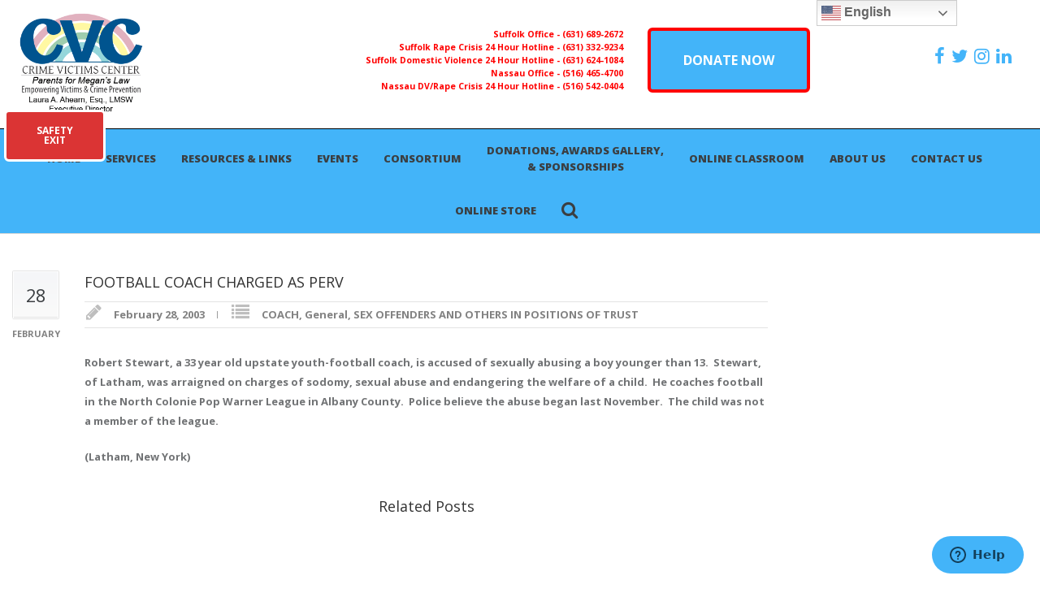

--- FILE ---
content_type: text/html; charset=UTF-8
request_url: https://www.parentsformeganslaw.org/football-coach-charged-as-perv/
body_size: 25541
content:
<!DOCTYPE html>
<!--[if lt IE 7 ]><html class="ie ie6" lang="en"> <![endif]-->
<!--[if IE 7 ]><html class="ie ie7" lang="en"> <![endif]-->
<!--[if IE 8 ]><html class="ie ie8" lang="en"> <![endif]-->
<!--[if (gte IE 9)|!(IE)]><!--><html lang="en-US" prefix="og: http://ogp.me/ns# fb: http://ogp.me/ns/fb#"> <!--<![endif]-->
<head>

<!-- Basic Page Needs 
========================================================= -->
<title>FOOTBALL COACH CHARGED AS PERV  |  The Crime Victims Center - Parents For Megans Law and Crime Victims Center</title>
<meta charset="UTF-8">

<meta name="description" content="The Crime Victims Center - Parents For Megans Law and Crime Victims Center">
<meta name="keywords" content="General, SEX OFFENDERS AND OTHERS IN POSITIONS OF TRUST, ABOUT SEX OFFENDERS AND OTHERS, SEX OFFENDERS AND OTHERS WHO REOFFEND, LONG ISLAND NEWS, CHILD PORNOGRAPHY, SENTENCING, SEX OFFENDERS AND OTHERS APPREHENDED, INTERNET OFFENDER CASES">

<!--[if lt IE 9]>
	<script src="http://html5shim.googlecode.com/svn/trunk/html5.js"></script>
<![endif]-->

<!-- Mobile Specific Metas & Favicons
========================================================= -->
<meta name="viewport" content="width=device-width, initial-scale=1.0, maximum-scale=1.0">
<link rel="shortcut icon" href="https://www.parentsformeganslaw.org/wp-content/themes/richer/favicon.ico">

<!-- WordPress Stuff
========================================================= -->
<link rel="pingback" href="https://www.parentsformeganslaw.org/xmlrpc.php" />
<title>FOOTBALL COACH CHARGED AS PERV &#8211; The Crime Victims Center</title>
<meta name='robots' content='max-image-preview:large' />
<script>window._wca = window._wca || [];</script>
<link rel='dns-prefetch' href='//stats.wp.com' />
<link rel='dns-prefetch' href='//maxcdn.bootstrapcdn.com' />
<link rel='dns-prefetch' href='//fonts.googleapis.com' />
<link rel="alternate" type="application/rss+xml" title="The Crime Victims Center &raquo; Feed" href="https://www.parentsformeganslaw.org/feed/" />
<link rel="alternate" type="application/rss+xml" title="The Crime Victims Center &raquo; Comments Feed" href="https://www.parentsformeganslaw.org/comments/feed/" />
<link rel="alternate" type="application/rss+xml" title="The Crime Victims Center &raquo; FOOTBALL COACH CHARGED AS PERV Comments Feed" href="https://www.parentsformeganslaw.org/football-coach-charged-as-perv/feed/" />
<link rel="alternate" title="oEmbed (JSON)" type="application/json+oembed" href="https://www.parentsformeganslaw.org/wp-json/oembed/1.0/embed?url=https%3A%2F%2Fwww.parentsformeganslaw.org%2Ffootball-coach-charged-as-perv%2F" />
<link rel="alternate" title="oEmbed (XML)" type="text/xml+oembed" href="https://www.parentsformeganslaw.org/wp-json/oembed/1.0/embed?url=https%3A%2F%2Fwww.parentsformeganslaw.org%2Ffootball-coach-charged-as-perv%2F&#038;format=xml" />
		<!-- This site uses the Google Analytics by MonsterInsights plugin v9.11.1 - Using Analytics tracking - https://www.monsterinsights.com/ -->
							<script src="//www.googletagmanager.com/gtag/js?id=G-1JPV28ZTCM"  data-cfasync="false" data-wpfc-render="false" type="text/javascript" async></script>
			<script data-cfasync="false" data-wpfc-render="false" type="text/javascript">
				var mi_version = '9.11.1';
				var mi_track_user = true;
				var mi_no_track_reason = '';
								var MonsterInsightsDefaultLocations = {"page_location":"https:\/\/www.parentsformeganslaw.org\/football-coach-charged-as-perv\/"};
								if ( typeof MonsterInsightsPrivacyGuardFilter === 'function' ) {
					var MonsterInsightsLocations = (typeof MonsterInsightsExcludeQuery === 'object') ? MonsterInsightsPrivacyGuardFilter( MonsterInsightsExcludeQuery ) : MonsterInsightsPrivacyGuardFilter( MonsterInsightsDefaultLocations );
				} else {
					var MonsterInsightsLocations = (typeof MonsterInsightsExcludeQuery === 'object') ? MonsterInsightsExcludeQuery : MonsterInsightsDefaultLocations;
				}

								var disableStrs = [
										'ga-disable-G-1JPV28ZTCM',
									];

				/* Function to detect opted out users */
				function __gtagTrackerIsOptedOut() {
					for (var index = 0; index < disableStrs.length; index++) {
						if (document.cookie.indexOf(disableStrs[index] + '=true') > -1) {
							return true;
						}
					}

					return false;
				}

				/* Disable tracking if the opt-out cookie exists. */
				if (__gtagTrackerIsOptedOut()) {
					for (var index = 0; index < disableStrs.length; index++) {
						window[disableStrs[index]] = true;
					}
				}

				/* Opt-out function */
				function __gtagTrackerOptout() {
					for (var index = 0; index < disableStrs.length; index++) {
						document.cookie = disableStrs[index] + '=true; expires=Thu, 31 Dec 2099 23:59:59 UTC; path=/';
						window[disableStrs[index]] = true;
					}
				}

				if ('undefined' === typeof gaOptout) {
					function gaOptout() {
						__gtagTrackerOptout();
					}
				}
								window.dataLayer = window.dataLayer || [];

				window.MonsterInsightsDualTracker = {
					helpers: {},
					trackers: {},
				};
				if (mi_track_user) {
					function __gtagDataLayer() {
						dataLayer.push(arguments);
					}

					function __gtagTracker(type, name, parameters) {
						if (!parameters) {
							parameters = {};
						}

						if (parameters.send_to) {
							__gtagDataLayer.apply(null, arguments);
							return;
						}

						if (type === 'event') {
														parameters.send_to = monsterinsights_frontend.v4_id;
							var hookName = name;
							if (typeof parameters['event_category'] !== 'undefined') {
								hookName = parameters['event_category'] + ':' + name;
							}

							if (typeof MonsterInsightsDualTracker.trackers[hookName] !== 'undefined') {
								MonsterInsightsDualTracker.trackers[hookName](parameters);
							} else {
								__gtagDataLayer('event', name, parameters);
							}
							
						} else {
							__gtagDataLayer.apply(null, arguments);
						}
					}

					__gtagTracker('js', new Date());
					__gtagTracker('set', {
						'developer_id.dZGIzZG': true,
											});
					if ( MonsterInsightsLocations.page_location ) {
						__gtagTracker('set', MonsterInsightsLocations);
					}
										__gtagTracker('config', 'G-1JPV28ZTCM', {"forceSSL":"true"} );
										window.gtag = __gtagTracker;										(function () {
						/* https://developers.google.com/analytics/devguides/collection/analyticsjs/ */
						/* ga and __gaTracker compatibility shim. */
						var noopfn = function () {
							return null;
						};
						var newtracker = function () {
							return new Tracker();
						};
						var Tracker = function () {
							return null;
						};
						var p = Tracker.prototype;
						p.get = noopfn;
						p.set = noopfn;
						p.send = function () {
							var args = Array.prototype.slice.call(arguments);
							args.unshift('send');
							__gaTracker.apply(null, args);
						};
						var __gaTracker = function () {
							var len = arguments.length;
							if (len === 0) {
								return;
							}
							var f = arguments[len - 1];
							if (typeof f !== 'object' || f === null || typeof f.hitCallback !== 'function') {
								if ('send' === arguments[0]) {
									var hitConverted, hitObject = false, action;
									if ('event' === arguments[1]) {
										if ('undefined' !== typeof arguments[3]) {
											hitObject = {
												'eventAction': arguments[3],
												'eventCategory': arguments[2],
												'eventLabel': arguments[4],
												'value': arguments[5] ? arguments[5] : 1,
											}
										}
									}
									if ('pageview' === arguments[1]) {
										if ('undefined' !== typeof arguments[2]) {
											hitObject = {
												'eventAction': 'page_view',
												'page_path': arguments[2],
											}
										}
									}
									if (typeof arguments[2] === 'object') {
										hitObject = arguments[2];
									}
									if (typeof arguments[5] === 'object') {
										Object.assign(hitObject, arguments[5]);
									}
									if ('undefined' !== typeof arguments[1].hitType) {
										hitObject = arguments[1];
										if ('pageview' === hitObject.hitType) {
											hitObject.eventAction = 'page_view';
										}
									}
									if (hitObject) {
										action = 'timing' === arguments[1].hitType ? 'timing_complete' : hitObject.eventAction;
										hitConverted = mapArgs(hitObject);
										__gtagTracker('event', action, hitConverted);
									}
								}
								return;
							}

							function mapArgs(args) {
								var arg, hit = {};
								var gaMap = {
									'eventCategory': 'event_category',
									'eventAction': 'event_action',
									'eventLabel': 'event_label',
									'eventValue': 'event_value',
									'nonInteraction': 'non_interaction',
									'timingCategory': 'event_category',
									'timingVar': 'name',
									'timingValue': 'value',
									'timingLabel': 'event_label',
									'page': 'page_path',
									'location': 'page_location',
									'title': 'page_title',
									'referrer' : 'page_referrer',
								};
								for (arg in args) {
																		if (!(!args.hasOwnProperty(arg) || !gaMap.hasOwnProperty(arg))) {
										hit[gaMap[arg]] = args[arg];
									} else {
										hit[arg] = args[arg];
									}
								}
								return hit;
							}

							try {
								f.hitCallback();
							} catch (ex) {
							}
						};
						__gaTracker.create = newtracker;
						__gaTracker.getByName = newtracker;
						__gaTracker.getAll = function () {
							return [];
						};
						__gaTracker.remove = noopfn;
						__gaTracker.loaded = true;
						window['__gaTracker'] = __gaTracker;
					})();
									} else {
										console.log("");
					(function () {
						function __gtagTracker() {
							return null;
						}

						window['__gtagTracker'] = __gtagTracker;
						window['gtag'] = __gtagTracker;
					})();
									}
			</script>
							<!-- / Google Analytics by MonsterInsights -->
		<style id='wp-img-auto-sizes-contain-inline-css' type='text/css'>
img:is([sizes=auto i],[sizes^="auto," i]){contain-intrinsic-size:3000px 1500px}
/*# sourceURL=wp-img-auto-sizes-contain-inline-css */
</style>
<link rel='stylesheet' id='bootstrap_css-css' href='https://maxcdn.bootstrapcdn.com/bootstrap/3.3.7/css/bootstrap-theme.min.css?ver=6.9' type='text/css' media='all' />
<link rel='stylesheet' id='FontAwesome-css' href='https://www.parentsformeganslaw.org/wp-content/themes/richer/framework/css/font-icons/awesome-font/css/font-awesome.min.css?ver=4.1' type='text/css' media='all' />
<link rel='stylesheet' id='rs-plugin-settings-css' href='https://www.parentsformeganslaw.org/wp-content/plugins/revslider/public/assets/css/rs6.css?ver=6.2.1' type='text/css' media='all' />
<style id='rs-plugin-settings-inline-css' type='text/css'>
.tp-caption a{color:#ff7302;text-shadow:none;-webkit-transition:all 0.2s ease-out;-moz-transition:all 0.2s ease-out;-o-transition:all 0.2s ease-out;-ms-transition:all 0.2s ease-out}.tp-caption a:hover{color:#ffa902}
/*# sourceURL=rs-plugin-settings-inline-css */
</style>
<link rel='stylesheet' id='stylesheet-css' href='https://www.parentsformeganslaw.org/wp-content/themes/richer/style.css?ver=1.0' type='text/css' media='all' />
<link rel='stylesheet' id='SosaIcons-css' href='https://www.parentsformeganslaw.org/wp-content/themes/richer/framework/css/font-icons/sosa-font/style.min.css?ver=1.0' type='text/css' media='all' />
<link rel='stylesheet' id='skeleton-css' href='https://www.parentsformeganslaw.org/wp-content/themes/richer/framework/css/grid.css?ver=1' type='text/css' media='all' />
<link rel='stylesheet' id='responsive-css' href='https://www.parentsformeganslaw.org/wp-content/themes/richer/framework/css/responsive.css?ver=1' type='text/css' media='all' />
<link rel='stylesheet' id='style_dynamic-css' href='https://www.parentsformeganslaw.org/wp-content/uploads/caches/style_dynamic.css?ver=1.0' type='text/css' media='all' />
<link rel='stylesheet' id='sbi_styles-css' href='https://www.parentsformeganslaw.org/wp-content/plugins/instagram-feed/css/sbi-styles.min.css?ver=6.10.0' type='text/css' media='all' />
<style id='wp-emoji-styles-inline-css' type='text/css'>

	img.wp-smiley, img.emoji {
		display: inline !important;
		border: none !important;
		box-shadow: none !important;
		height: 1em !important;
		width: 1em !important;
		margin: 0 0.07em !important;
		vertical-align: -0.1em !important;
		background: none !important;
		padding: 0 !important;
	}
/*# sourceURL=wp-emoji-styles-inline-css */
</style>
<style id='wp-block-library-inline-css' type='text/css'>
:root{--wp-block-synced-color:#7a00df;--wp-block-synced-color--rgb:122,0,223;--wp-bound-block-color:var(--wp-block-synced-color);--wp-editor-canvas-background:#ddd;--wp-admin-theme-color:#007cba;--wp-admin-theme-color--rgb:0,124,186;--wp-admin-theme-color-darker-10:#006ba1;--wp-admin-theme-color-darker-10--rgb:0,107,160.5;--wp-admin-theme-color-darker-20:#005a87;--wp-admin-theme-color-darker-20--rgb:0,90,135;--wp-admin-border-width-focus:2px}@media (min-resolution:192dpi){:root{--wp-admin-border-width-focus:1.5px}}.wp-element-button{cursor:pointer}:root .has-very-light-gray-background-color{background-color:#eee}:root .has-very-dark-gray-background-color{background-color:#313131}:root .has-very-light-gray-color{color:#eee}:root .has-very-dark-gray-color{color:#313131}:root .has-vivid-green-cyan-to-vivid-cyan-blue-gradient-background{background:linear-gradient(135deg,#00d084,#0693e3)}:root .has-purple-crush-gradient-background{background:linear-gradient(135deg,#34e2e4,#4721fb 50%,#ab1dfe)}:root .has-hazy-dawn-gradient-background{background:linear-gradient(135deg,#faaca8,#dad0ec)}:root .has-subdued-olive-gradient-background{background:linear-gradient(135deg,#fafae1,#67a671)}:root .has-atomic-cream-gradient-background{background:linear-gradient(135deg,#fdd79a,#004a59)}:root .has-nightshade-gradient-background{background:linear-gradient(135deg,#330968,#31cdcf)}:root .has-midnight-gradient-background{background:linear-gradient(135deg,#020381,#2874fc)}:root{--wp--preset--font-size--normal:16px;--wp--preset--font-size--huge:42px}.has-regular-font-size{font-size:1em}.has-larger-font-size{font-size:2.625em}.has-normal-font-size{font-size:var(--wp--preset--font-size--normal)}.has-huge-font-size{font-size:var(--wp--preset--font-size--huge)}.has-text-align-center{text-align:center}.has-text-align-left{text-align:left}.has-text-align-right{text-align:right}.has-fit-text{white-space:nowrap!important}#end-resizable-editor-section{display:none}.aligncenter{clear:both}.items-justified-left{justify-content:flex-start}.items-justified-center{justify-content:center}.items-justified-right{justify-content:flex-end}.items-justified-space-between{justify-content:space-between}.screen-reader-text{border:0;clip-path:inset(50%);height:1px;margin:-1px;overflow:hidden;padding:0;position:absolute;width:1px;word-wrap:normal!important}.screen-reader-text:focus{background-color:#ddd;clip-path:none;color:#444;display:block;font-size:1em;height:auto;left:5px;line-height:normal;padding:15px 23px 14px;text-decoration:none;top:5px;width:auto;z-index:100000}html :where(.has-border-color){border-style:solid}html :where([style*=border-top-color]){border-top-style:solid}html :where([style*=border-right-color]){border-right-style:solid}html :where([style*=border-bottom-color]){border-bottom-style:solid}html :where([style*=border-left-color]){border-left-style:solid}html :where([style*=border-width]){border-style:solid}html :where([style*=border-top-width]){border-top-style:solid}html :where([style*=border-right-width]){border-right-style:solid}html :where([style*=border-bottom-width]){border-bottom-style:solid}html :where([style*=border-left-width]){border-left-style:solid}html :where(img[class*=wp-image-]){height:auto;max-width:100%}:where(figure){margin:0 0 1em}html :where(.is-position-sticky){--wp-admin--admin-bar--position-offset:var(--wp-admin--admin-bar--height,0px)}@media screen and (max-width:600px){html :where(.is-position-sticky){--wp-admin--admin-bar--position-offset:0px}}

/*# sourceURL=wp-block-library-inline-css */
</style><style id='global-styles-inline-css' type='text/css'>
:root{--wp--preset--aspect-ratio--square: 1;--wp--preset--aspect-ratio--4-3: 4/3;--wp--preset--aspect-ratio--3-4: 3/4;--wp--preset--aspect-ratio--3-2: 3/2;--wp--preset--aspect-ratio--2-3: 2/3;--wp--preset--aspect-ratio--16-9: 16/9;--wp--preset--aspect-ratio--9-16: 9/16;--wp--preset--color--black: #000000;--wp--preset--color--cyan-bluish-gray: #abb8c3;--wp--preset--color--white: #ffffff;--wp--preset--color--pale-pink: #f78da7;--wp--preset--color--vivid-red: #cf2e2e;--wp--preset--color--luminous-vivid-orange: #ff6900;--wp--preset--color--luminous-vivid-amber: #fcb900;--wp--preset--color--light-green-cyan: #7bdcb5;--wp--preset--color--vivid-green-cyan: #00d084;--wp--preset--color--pale-cyan-blue: #8ed1fc;--wp--preset--color--vivid-cyan-blue: #0693e3;--wp--preset--color--vivid-purple: #9b51e0;--wp--preset--gradient--vivid-cyan-blue-to-vivid-purple: linear-gradient(135deg,rgb(6,147,227) 0%,rgb(155,81,224) 100%);--wp--preset--gradient--light-green-cyan-to-vivid-green-cyan: linear-gradient(135deg,rgb(122,220,180) 0%,rgb(0,208,130) 100%);--wp--preset--gradient--luminous-vivid-amber-to-luminous-vivid-orange: linear-gradient(135deg,rgb(252,185,0) 0%,rgb(255,105,0) 100%);--wp--preset--gradient--luminous-vivid-orange-to-vivid-red: linear-gradient(135deg,rgb(255,105,0) 0%,rgb(207,46,46) 100%);--wp--preset--gradient--very-light-gray-to-cyan-bluish-gray: linear-gradient(135deg,rgb(238,238,238) 0%,rgb(169,184,195) 100%);--wp--preset--gradient--cool-to-warm-spectrum: linear-gradient(135deg,rgb(74,234,220) 0%,rgb(151,120,209) 20%,rgb(207,42,186) 40%,rgb(238,44,130) 60%,rgb(251,105,98) 80%,rgb(254,248,76) 100%);--wp--preset--gradient--blush-light-purple: linear-gradient(135deg,rgb(255,206,236) 0%,rgb(152,150,240) 100%);--wp--preset--gradient--blush-bordeaux: linear-gradient(135deg,rgb(254,205,165) 0%,rgb(254,45,45) 50%,rgb(107,0,62) 100%);--wp--preset--gradient--luminous-dusk: linear-gradient(135deg,rgb(255,203,112) 0%,rgb(199,81,192) 50%,rgb(65,88,208) 100%);--wp--preset--gradient--pale-ocean: linear-gradient(135deg,rgb(255,245,203) 0%,rgb(182,227,212) 50%,rgb(51,167,181) 100%);--wp--preset--gradient--electric-grass: linear-gradient(135deg,rgb(202,248,128) 0%,rgb(113,206,126) 100%);--wp--preset--gradient--midnight: linear-gradient(135deg,rgb(2,3,129) 0%,rgb(40,116,252) 100%);--wp--preset--font-size--small: 13px;--wp--preset--font-size--medium: 20px;--wp--preset--font-size--large: 36px;--wp--preset--font-size--x-large: 42px;--wp--preset--spacing--20: 0.44rem;--wp--preset--spacing--30: 0.67rem;--wp--preset--spacing--40: 1rem;--wp--preset--spacing--50: 1.5rem;--wp--preset--spacing--60: 2.25rem;--wp--preset--spacing--70: 3.38rem;--wp--preset--spacing--80: 5.06rem;--wp--preset--shadow--natural: 6px 6px 9px rgba(0, 0, 0, 0.2);--wp--preset--shadow--deep: 12px 12px 50px rgba(0, 0, 0, 0.4);--wp--preset--shadow--sharp: 6px 6px 0px rgba(0, 0, 0, 0.2);--wp--preset--shadow--outlined: 6px 6px 0px -3px rgb(255, 255, 255), 6px 6px rgb(0, 0, 0);--wp--preset--shadow--crisp: 6px 6px 0px rgb(0, 0, 0);}:where(.is-layout-flex){gap: 0.5em;}:where(.is-layout-grid){gap: 0.5em;}body .is-layout-flex{display: flex;}.is-layout-flex{flex-wrap: wrap;align-items: center;}.is-layout-flex > :is(*, div){margin: 0;}body .is-layout-grid{display: grid;}.is-layout-grid > :is(*, div){margin: 0;}:where(.wp-block-columns.is-layout-flex){gap: 2em;}:where(.wp-block-columns.is-layout-grid){gap: 2em;}:where(.wp-block-post-template.is-layout-flex){gap: 1.25em;}:where(.wp-block-post-template.is-layout-grid){gap: 1.25em;}.has-black-color{color: var(--wp--preset--color--black) !important;}.has-cyan-bluish-gray-color{color: var(--wp--preset--color--cyan-bluish-gray) !important;}.has-white-color{color: var(--wp--preset--color--white) !important;}.has-pale-pink-color{color: var(--wp--preset--color--pale-pink) !important;}.has-vivid-red-color{color: var(--wp--preset--color--vivid-red) !important;}.has-luminous-vivid-orange-color{color: var(--wp--preset--color--luminous-vivid-orange) !important;}.has-luminous-vivid-amber-color{color: var(--wp--preset--color--luminous-vivid-amber) !important;}.has-light-green-cyan-color{color: var(--wp--preset--color--light-green-cyan) !important;}.has-vivid-green-cyan-color{color: var(--wp--preset--color--vivid-green-cyan) !important;}.has-pale-cyan-blue-color{color: var(--wp--preset--color--pale-cyan-blue) !important;}.has-vivid-cyan-blue-color{color: var(--wp--preset--color--vivid-cyan-blue) !important;}.has-vivid-purple-color{color: var(--wp--preset--color--vivid-purple) !important;}.has-black-background-color{background-color: var(--wp--preset--color--black) !important;}.has-cyan-bluish-gray-background-color{background-color: var(--wp--preset--color--cyan-bluish-gray) !important;}.has-white-background-color{background-color: var(--wp--preset--color--white) !important;}.has-pale-pink-background-color{background-color: var(--wp--preset--color--pale-pink) !important;}.has-vivid-red-background-color{background-color: var(--wp--preset--color--vivid-red) !important;}.has-luminous-vivid-orange-background-color{background-color: var(--wp--preset--color--luminous-vivid-orange) !important;}.has-luminous-vivid-amber-background-color{background-color: var(--wp--preset--color--luminous-vivid-amber) !important;}.has-light-green-cyan-background-color{background-color: var(--wp--preset--color--light-green-cyan) !important;}.has-vivid-green-cyan-background-color{background-color: var(--wp--preset--color--vivid-green-cyan) !important;}.has-pale-cyan-blue-background-color{background-color: var(--wp--preset--color--pale-cyan-blue) !important;}.has-vivid-cyan-blue-background-color{background-color: var(--wp--preset--color--vivid-cyan-blue) !important;}.has-vivid-purple-background-color{background-color: var(--wp--preset--color--vivid-purple) !important;}.has-black-border-color{border-color: var(--wp--preset--color--black) !important;}.has-cyan-bluish-gray-border-color{border-color: var(--wp--preset--color--cyan-bluish-gray) !important;}.has-white-border-color{border-color: var(--wp--preset--color--white) !important;}.has-pale-pink-border-color{border-color: var(--wp--preset--color--pale-pink) !important;}.has-vivid-red-border-color{border-color: var(--wp--preset--color--vivid-red) !important;}.has-luminous-vivid-orange-border-color{border-color: var(--wp--preset--color--luminous-vivid-orange) !important;}.has-luminous-vivid-amber-border-color{border-color: var(--wp--preset--color--luminous-vivid-amber) !important;}.has-light-green-cyan-border-color{border-color: var(--wp--preset--color--light-green-cyan) !important;}.has-vivid-green-cyan-border-color{border-color: var(--wp--preset--color--vivid-green-cyan) !important;}.has-pale-cyan-blue-border-color{border-color: var(--wp--preset--color--pale-cyan-blue) !important;}.has-vivid-cyan-blue-border-color{border-color: var(--wp--preset--color--vivid-cyan-blue) !important;}.has-vivid-purple-border-color{border-color: var(--wp--preset--color--vivid-purple) !important;}.has-vivid-cyan-blue-to-vivid-purple-gradient-background{background: var(--wp--preset--gradient--vivid-cyan-blue-to-vivid-purple) !important;}.has-light-green-cyan-to-vivid-green-cyan-gradient-background{background: var(--wp--preset--gradient--light-green-cyan-to-vivid-green-cyan) !important;}.has-luminous-vivid-amber-to-luminous-vivid-orange-gradient-background{background: var(--wp--preset--gradient--luminous-vivid-amber-to-luminous-vivid-orange) !important;}.has-luminous-vivid-orange-to-vivid-red-gradient-background{background: var(--wp--preset--gradient--luminous-vivid-orange-to-vivid-red) !important;}.has-very-light-gray-to-cyan-bluish-gray-gradient-background{background: var(--wp--preset--gradient--very-light-gray-to-cyan-bluish-gray) !important;}.has-cool-to-warm-spectrum-gradient-background{background: var(--wp--preset--gradient--cool-to-warm-spectrum) !important;}.has-blush-light-purple-gradient-background{background: var(--wp--preset--gradient--blush-light-purple) !important;}.has-blush-bordeaux-gradient-background{background: var(--wp--preset--gradient--blush-bordeaux) !important;}.has-luminous-dusk-gradient-background{background: var(--wp--preset--gradient--luminous-dusk) !important;}.has-pale-ocean-gradient-background{background: var(--wp--preset--gradient--pale-ocean) !important;}.has-electric-grass-gradient-background{background: var(--wp--preset--gradient--electric-grass) !important;}.has-midnight-gradient-background{background: var(--wp--preset--gradient--midnight) !important;}.has-small-font-size{font-size: var(--wp--preset--font-size--small) !important;}.has-medium-font-size{font-size: var(--wp--preset--font-size--medium) !important;}.has-large-font-size{font-size: var(--wp--preset--font-size--large) !important;}.has-x-large-font-size{font-size: var(--wp--preset--font-size--x-large) !important;}
/*# sourceURL=global-styles-inline-css */
</style>

<style id='classic-theme-styles-inline-css' type='text/css'>
/*! This file is auto-generated */
.wp-block-button__link{color:#fff;background-color:#32373c;border-radius:9999px;box-shadow:none;text-decoration:none;padding:calc(.667em + 2px) calc(1.333em + 2px);font-size:1.125em}.wp-block-file__button{background:#32373c;color:#fff;text-decoration:none}
/*# sourceURL=/wp-includes/css/classic-themes.min.css */
</style>
<link rel='stylesheet' id='cpsh-shortcodes-css' href='https://www.parentsformeganslaw.org/wp-content/plugins/column-shortcodes//assets/css/shortcodes.css?ver=1.0.1' type='text/css' media='all' />
<link rel='stylesheet' id='webui-popover-css' href='https://www.parentsformeganslaw.org/wp-content/plugins/lifterlms/assets/vendor/webui-popover/jquery.webui-popover.min.css?ver=1.2.15' type='text/css' media='all' />
<link rel='stylesheet' id='lifterlms-styles-css' href='https://www.parentsformeganslaw.org/wp-content/plugins/lifterlms/assets/css/lifterlms.min.css?ver=9.2.0' type='text/css' media='all' />
<style id='woocommerce-inline-inline-css' type='text/css'>
.woocommerce form .form-row .required { visibility: visible; }
/*# sourceURL=woocommerce-inline-inline-css */
</style>
<link rel='stylesheet' id='mytheme-googlefonts-css' href='https://fonts.googleapis.com/css?family=Open+Sans:100&#044;100italic&#044;200&#044;200italic&#044;300&#044;300italic&#044;400&#044;400italic&#044;600&#044;600italic&#044;700&#044;700italic&#044;800&#044;800italic&#038;subset=latin&#044;latin-ext&#044;cyrillic&#044;cyrillic-ext&#044;greek-ext&#044;greek&#044;vietnamese' type='text/css' media='all' />
<script type="text/javascript" src="https://www.parentsformeganslaw.org/wp-content/plugins/google-analytics-for-wordpress/assets/js/frontend-gtag.min.js?ver=9.11.1" id="monsterinsights-frontend-script-js" async="async" data-wp-strategy="async"></script>
<script data-cfasync="false" data-wpfc-render="false" type="text/javascript" id='monsterinsights-frontend-script-js-extra'>/* <![CDATA[ */
var monsterinsights_frontend = {"js_events_tracking":"true","download_extensions":"doc,pdf,ppt,zip,xls,docx,pptx,xlsx","inbound_paths":"[]","home_url":"https:\/\/www.parentsformeganslaw.org","hash_tracking":"false","v4_id":"G-1JPV28ZTCM"};/* ]]> */
</script>
<script type="text/javascript" src="https://www.parentsformeganslaw.org/wp-includes/js/jquery/jquery.min.js?ver=3.7.1" id="jquery-core-js"></script>
<script type="text/javascript" src="https://www.parentsformeganslaw.org/wp-includes/js/jquery/jquery-migrate.min.js?ver=3.4.1" id="jquery-migrate-js"></script>
<script type="text/javascript" src="https://www.parentsformeganslaw.org/wp-content/plugins/revslider/public/assets/js/rbtools.min.js?ver=6.0" id="tp-tools-js"></script>
<script type="text/javascript" src="https://www.parentsformeganslaw.org/wp-content/plugins/revslider/public/assets/js/rs6.min.js?ver=6.2.1" id="revmin-js"></script>
<script type="text/javascript" src="https://www.parentsformeganslaw.org/wp-content/plugins/woocommerce/assets/js/jquery-blockui/jquery.blockUI.min.js?ver=2.7.0-wc.10.4.3" id="wc-jquery-blockui-js" data-wp-strategy="defer"></script>
<script type="text/javascript" id="wc-add-to-cart-js-extra">
/* <![CDATA[ */
var wc_add_to_cart_params = {"ajax_url":"/wp-admin/admin-ajax.php","wc_ajax_url":"/?wc-ajax=%%endpoint%%","i18n_view_cart":"View cart","cart_url":"https://www.parentsformeganslaw.org","is_cart":"","cart_redirect_after_add":"no"};
//# sourceURL=wc-add-to-cart-js-extra
/* ]]> */
</script>
<script type="text/javascript" src="https://www.parentsformeganslaw.org/wp-content/plugins/woocommerce/assets/js/frontend/add-to-cart.min.js?ver=10.4.3" id="wc-add-to-cart-js" data-wp-strategy="defer"></script>
<script type="text/javascript" src="https://www.parentsformeganslaw.org/wp-content/plugins/js_composer/assets/js/vendors/woocommerce-add-to-cart.js?ver=5.4.7" id="vc_woocommerce-add-to-cart-js-js"></script>
<script type="text/javascript" src="https://stats.wp.com/s-202605.js" id="woocommerce-analytics-js" defer="defer" data-wp-strategy="defer"></script>
<link rel="https://api.w.org/" href="https://www.parentsformeganslaw.org/wp-json/" /><link rel="alternate" title="JSON" type="application/json" href="https://www.parentsformeganslaw.org/wp-json/wp/v2/posts/13472" /><link rel="EditURI" type="application/rsd+xml" title="RSD" href="https://www.parentsformeganslaw.org/xmlrpc.php?rsd" />
<meta name="generator" content="WordPress 6.9" />
<meta name="generator" content="WooCommerce 10.4.3" />
<link rel="canonical" href="https://www.parentsformeganslaw.org/football-coach-charged-as-perv/" />
<link rel='shortlink' href='https://www.parentsformeganslaw.org/?p=13472' />
	<style>img#wpstats{display:none}</style>
			<noscript><style>.woocommerce-product-gallery{ opacity: 1 !important; }</style></noscript>
	<meta name="generator" content="Powered by WPBakery Page Builder - drag and drop page builder for WordPress."/>
<!--[if lte IE 9]><link rel="stylesheet" type="text/css" href="https://www.parentsformeganslaw.org/wp-content/plugins/js_composer/assets/css/vc_lte_ie9.min.css" media="screen"><![endif]--><meta name="generator" content="Powered by Slider Revolution 6.2.1 - responsive, Mobile-Friendly Slider Plugin for WordPress with comfortable drag and drop interface." />
<link rel="icon" href="https://www.parentsformeganslaw.org/wp-content/uploads/2018/06/cropped-favicon-working-32x32.png" sizes="32x32" />
<link rel="icon" href="https://www.parentsformeganslaw.org/wp-content/uploads/2018/06/cropped-favicon-working-32x32.png" sizes="192x192" />
<link rel="apple-touch-icon" href="https://www.parentsformeganslaw.org/wp-content/uploads/2018/06/cropped-favicon-working-32x32.png" />
<meta name="msapplication-TileImage" content="https://www.parentsformeganslaw.org/wp-content/uploads/2018/06/cropped-favicon-working-32x32.png" />
<script type="text/javascript">function setREVStartSize(e){			
			try {								
				var pw = document.getElementById(e.c).parentNode.offsetWidth,
					newh;
				pw = pw===0 || isNaN(pw) ? window.innerWidth : pw;
				e.tabw = e.tabw===undefined ? 0 : parseInt(e.tabw);
				e.thumbw = e.thumbw===undefined ? 0 : parseInt(e.thumbw);
				e.tabh = e.tabh===undefined ? 0 : parseInt(e.tabh);
				e.thumbh = e.thumbh===undefined ? 0 : parseInt(e.thumbh);
				e.tabhide = e.tabhide===undefined ? 0 : parseInt(e.tabhide);
				e.thumbhide = e.thumbhide===undefined ? 0 : parseInt(e.thumbhide);
				e.mh = e.mh===undefined || e.mh=="" || e.mh==="auto" ? 0 : parseInt(e.mh,0);		
				if(e.layout==="fullscreen" || e.l==="fullscreen") 						
					newh = Math.max(e.mh,window.innerHeight);				
				else{					
					e.gw = Array.isArray(e.gw) ? e.gw : [e.gw];
					for (var i in e.rl) if (e.gw[i]===undefined || e.gw[i]===0) e.gw[i] = e.gw[i-1];					
					e.gh = e.el===undefined || e.el==="" || (Array.isArray(e.el) && e.el.length==0)? e.gh : e.el;
					e.gh = Array.isArray(e.gh) ? e.gh : [e.gh];
					for (var i in e.rl) if (e.gh[i]===undefined || e.gh[i]===0) e.gh[i] = e.gh[i-1];
										
					var nl = new Array(e.rl.length),
						ix = 0,						
						sl;					
					e.tabw = e.tabhide>=pw ? 0 : e.tabw;
					e.thumbw = e.thumbhide>=pw ? 0 : e.thumbw;
					e.tabh = e.tabhide>=pw ? 0 : e.tabh;
					e.thumbh = e.thumbhide>=pw ? 0 : e.thumbh;					
					for (var i in e.rl) nl[i] = e.rl[i]<window.innerWidth ? 0 : e.rl[i];
					sl = nl[0];									
					for (var i in nl) if (sl>nl[i] && nl[i]>0) { sl = nl[i]; ix=i;}															
					var m = pw>(e.gw[ix]+e.tabw+e.thumbw) ? 1 : (pw-(e.tabw+e.thumbw)) / (e.gw[ix]);					

					newh =  (e.type==="carousel" && e.justify==="true" ? e.gh[ix] : (e.gh[ix] * m)) + (e.tabh + e.thumbh);
				}			
				
				if(window.rs_init_css===undefined) window.rs_init_css = document.head.appendChild(document.createElement("style"));					
				document.getElementById(e.c).height = newh;
				window.rs_init_css.innerHTML += "#"+e.c+"_wrapper { height: "+newh+"px }";				
			} catch(e){
				console.log("Failure at Presize of Slider:" + e)
			}					   
		  };</script>
<style type="text/css" id="custom-style"></style>		<style type="text/css" id="wp-custom-css">
			.textblu {
     color: red;
  font-size:.9em;
  }
  
  
  /* Clear floats */
  form.seek::after {
    content: "";
    clear: both;
    display: table;
  }
  
  #header.header4 #navigation ul {
      text-align: center;
  }
  #header.header4 #navigation ul.menu > li {
      display: inline-block;
      float: none;
  }
  #header.header4 .header-search {
  	display: none;
  	width:80%;
  	margin: 0 auto 20px;
  }
  @media only screen and (max-width: 782px) {
  	#header.header4 .header-search {
  		display: block;
  	}
  }
  
  
  .fa {
      font-size: 22px;
     letter-spacing: 5px;
  }
 
     ul.menu {
         text-align:center
     }
     ul.menu li {
         display:inline-block;
         float:none;
         margin-left: -5px;
     }
     ul.menu li li {
         display:block;
         text-align:left
     }
 
 h4  {
 	  text-align: center;
 }
 .iconbox .icon{
 	display:none;
 }
 
 #navigation ul.menu  li.menu-item  a {
 	font-size:13px;
 	font-weight:800;
 	line-height:20px;
 }
 
 #title {display: none;}
 
 .post-meta .meta-author {display:none;}
 
 .single-course .date, .single-course .post-meta, .single-course .title, .single-course #related-posts, .single-course #comments    {display: none;}
 
 
 .single-llms_quiz .date, .single-llms_quiz .post-meta,
 .single-llms_quiz .sharebox, .single-llms_quiz .title, .single-llms_quiz #related-posts   {display: none;}
 .single-lesson .date, .single-lesson .post-meta, .single-lesson .title, .single-lesson #related-posts, .single-lesson #comments    {display: none;}
 
 .single-llms_my_certificate .header4,
 .single-llms_certificate .header4 { display: none; }
 
 .single-llms_my_certificate .llms-notification-content,
 .single-llms_certificate .llms-notification-content { display: none; }
 
 .single-llms_my_certificate .header4 #main-nav,
 .single-llms_certificate .header4 #main-nav,
 .single-llms_my_certificate #copyright,
 .single-llms_certificate #copyright { display: none; }
 .single-llms_my_certificate #footer,
 .single-llms_certificate #footer { display: none; }
 .single-product div.product .product_meta {
 display: none;
 }
 
 
 .llms_certificate, .llms-summary, .llms_certificate p, .llms_certificate h1,.llms_certificate  h6, .llms_my_certificate  h6, .llms_my_certificate h1, .llms_my_certificate p{
 	background:none;
 	background-color:transparent;
 }
 
 @media print{
 	body *{
 		background-color:transparent;
 	}
 }
 
 
 div#sticky-nav a.button:hover {
     background-color: #db3434 !important;
 }
 
 div#donatebutton a.button:hover {
     background-color: #43b4f9 !important;
 }
 
 .single-product div.product div.images img
 {
 	max-height:300px;
 }
 
 [name=llms_generate_cert]{
 	display:none;
 }
 
 .woocommerce-remove-coupon { display:none;}
 
 
 .woocommerce-info { display:none;}
 
 @media screen and (max-width: 600px) {
 .ppcontainer {
 height:370px;
 	padding-bottom:15px;
 }
 }
 
 @media screen and (min-width: 601px) {
 .ppcontainer {
 height:680px;
 	padding-bottom:15px;
 }
 }
 
 .llms-certificate-container{
 	padding:0px;
 }
 
 .llms-access-plan-pricing, .llms-access-plan-content {
 	display:none;
 }
 
 .cols-3.llms-loop-list .llms-loop-item{
 	max-width:300px;
 	min-width:200px;
 	width:33%
 }
 
  .llms-achievement-loop-item {
 	max-width:150px;
 	min-width:100px;
 	width:25%
 }
 
 #llms-access-plan-4840 .llms-access-plan-title, .postid-4839 .llms-meta-info, .postid-4839 .llms-access-plan-featured, .llms-lesson-preview {
 	display:none;
 }
 
 #llms-access-plan-4840 .llms-button-action {
 	background-color: rgba(0, 176, 80, .46);
 	width:50%;
 	border: 1px solid #000000;
 	padding:30px;
 } 
 
 .llms-syllabus-wrapper .llms-4841 {
 	background-color: rgba(192, 0, 0, .46);
 	width:50%;
 	border: 1px solid #000000;
 	padding:10px;
 		margin-left:auto;
 	margin-right:auto;
 } 
 
 .llms-widget-4841 {
 	background-color: rgba(192, 0, 0, .46);
 	border: 1px solid #000000;
 	margin-bottom: 10px;
 } 
 
 .post-6206 .children li {margin-left:20px;}
 
 .llms-syllabus-wrapper .llms-4843 {
 	background-color: rgba(85,142, 213, .46);
 	width:50%;
 	border: 1px solid #000000;
 	padding:10px;
 		margin-left:auto;
 	margin-right:auto;
 } 
 
 .llms-widget-4843 {
 	background-color: rgba(85,142, 213, .46);
 	border: 1px solid #000000;
 	margin-bottom:10px;
 } 
 
 .llms-syllabus-wrapper .llms-4845 {
 	background-color: rgba(0,176, 80, .46);
 	width:50%;
 	border: 1px solid #000000;
 	padding:10px;
 		margin-left:auto;
 	margin-right:auto;
 } 
 
 .llms-widget-4845 {
 	background-color: rgba(0,176, 80, .46);
 	border: 1px solid #000000;
 	
 } 
 
 #llms-access-plan-4840 .llms-access-plans {
 	margin-top:-20px;
 }
 
 .llms-access-plan .llms-access-plan-content, .llms-access-plan .llms-access-plan-footer {
     background: #ffffff;
 		border-bottom: 0px solid 	#f1f1f1;
 }
 
 .llms-footer-quote-custom{
 		border: 1px solid #000000;
 	margin-left:auto;
 	margin-right:auto;
 	width:90%;
 	margin-top:20px;
 	font-size: .8em;
 }
 
 .llms-syllabus-wrapper:last-of-type {
 	display:none;
 }
 
 #llms_login_button {
 	background-color: rgba(0,176, 80, .46);
 } 
 
 .llms-widget-syllabus .lesson-complete-placeholder, .llms-widget-syllabus .llms-lesson-complete{
 	color:black;
 }
 
 .postid-5683 .llms-donut {
 	display:none;
 }
 
 .single-llms_quiz .post-navigation, .llms-attempts {
 	display:none;
 }
 
 .postid-4873 .date, .postid-4873 .post-meta, .postid-4873 .title, .postid-4873 #related-posts, .postid-4873 #comments, .postid-4873 .quantity, .postid-6498 .date, .postid-6498 .post-meta, .postid-6498 .title, .postid-6498 #related-posts, .postid-6498 #comments, .post-5481 .wc-forward, .postid-6498 .related, .postid-4873 .related,.postid-6498 .sharebox   {display: none;}
 
 .page-id-5481 .product-name{
 	text-indent:0px;
 }
 
 .page-id-5481 .quantity{
 	border: 0px;
 }
 
 .page-id-5481 .qty{
 	border: 1px solid #dadada;
 }
 
 .llms-author-info, .llms-sd-title {
 	display:none;
 }
 .woocommerce #respond input.alt#submit, .woocommerce a.alt.button, .woocommerce button.alt.button, .woocommerce input.alt.button {
 	background-color:#43b3f9;
 }
 
 .llms-lesson-button-wrapper{
 padding-top:10px;	
 }
 
 .postid-5683 .correctans {
 	display:none;
 }
 
 .postid-5683 .llms-quiz-results-title {
 font-size: -.5em;	
 }
 
 .section_title_desc{
 	text-align:center;
 }
 
 .page-id-4720 .woocommerce-info {
 	display:block;
 }
 
 .page-id-4720 .woocommerce-Button{
 	display:none;
 }
 
 .page-id-4720 .shop_table{
 	border: 1px solid #f5f5f5;
 }
 
 .page-id-4720 .shop_table tbody tr {
 	height:50px;
 	text-align:center;
 }
 
 .post-6580 .listing-item {
 	margin-bottom:30px;
 	padding-bottom:10px;
 	border-bottom: 1px black solid;
 }
 
 .container-fluid{
 	padding-left: 20px;
     padding-right: 20px;
     max-width: 1260px;
     margin-left: auto;
     margin-right: auto;
 }
 
  .btn-primary {                               background-image: none;
                              }
 
 .btn-danger {                                  background-image: none;
                               }
 
 @media print {
     .fixed_header { display: none !important; }
 
 	}
 	@page
 {margin:0.2in;
 }
 @media print {
 
 	.page-id-3822 #header{ display:none; }
 		.page-id-3822 #footer{ display:none; }
 	.page-id-3822 #copyright{ display:none; }
 
 	.post-3822 #offcontent {
         background-color:white;
 
         font-size: .8em;
 		z-index: 9999999;
 		    }
 		.page-id-3822 *{
 		position:static;
 		}
 
 
 
 
 	.post-3822 #offcontent img{
 		max-height:250px;
 		height:250px;
 	}
 
 }
 
 #navigation .sub-menu{
 	width:320px;
 }
 
 div#sticky-nav {
 
 
     color: #fff;
     font-weight: 300;
     height: 60px;
     left: 10px;
     list-style: outside none none;
     margin: 0;
     padding: 15px;
     position: fixed;
     top: 500px;
     width: 140px;
     z-index: 19999;
     margin-left: 0px;
     line-height: 1.75;
 }
 
 div#sticky-nav a{
 	border: 3px solid white;
 	top:-380px;
 	left:-20px;
 	text-align:center;
 	background-color: #db3434;
 }
 
 .iconbox.framed {
 
     border: 2px solid rgb(67,180,249);
 background: rgba(255,232,220, .26);
 }
 
 .widget_recent_entries ul li span {
 	color:yellow;
 }
 
 .password-protected .hentry {
 	text-align:center;
 }
 
 .password-protected .hentry label {
 	float:none;
 	width:100%;
 }
 
 .password-protected .hentry input {
 	margin: 10px auto;
 	width:200px;
 }
 
 .postid-4839 #sidebar{
 	display:block;
 }
 
 .postid-4842 #sidebar{
 	display:block;
 }
 
 .postid-4844 #sidebar{
 	display:block;
 }
 
 .postid-4846 #sidebar{
 	display:block;
 }
 
 .postid-4847 #sidebar{
 	display:block;
 }
 
 .postid-4850 #sidebar{
 	display:block;
 }
 
 .postid-4853 #sidebar{
 	display:block;
 }
 
 .postid-4856 #sidebar{
 	display:block;
 }
 
 .postid-4857 #sidebar{
 	display:block;
 }
 
 .postid-4860 #sidebar{
 	display:block;
 }
 
 .postid-4861 #sidebar{
 	display:block;
 }
 
 .postid-22835 .llms-meta-info, .sharebox, .post-navigation, .llms-progress, #author-info, .dotted, #sidebar {
 	display: none;
 }
 
 .postid-22835 #content{
 	all: unset;
 }
 
 .postid-22972 .llms-meta-info, .sharebox, .post-navigation, .llms-progress, #author-info, .dotted, #sidebar {
 	display: none;
 }
 
 .postid-22972 #content{
 	all: unset;
 }
 
 .postid-22978 .llms-meta-info, .sharebox, .post-navigation, .llms-progress, #author-info, .dotted, #sidebar {
 	display: none;
 }
 
 .postid-22978 #content{
 	all: unset;
 }
 
 .postid-22982 .llms-meta-info, .sharebox, .post-navigation, .llms-progress, #author-info, .dotted, #sidebar {
 	display: none;
 }
 
 .postid-22982 #content{
 	all: unset;
 }
 
 .postid-22985 .llms-meta-info, .sharebox, .post-navigation, .llms-progress, #author-info, .dotted, #sidebar {
 	display: none;
 }
 
 .postid-22985 #content{
 	all: unset;
 }
 
 .postid-22988 .llms-meta-info, .sharebox, .post-navigation, .llms-progress, #author-info, .dotted, #sidebar {
 	display: none;
 }
 
 .postid-22988 #content{
 	all: unset;
 }
 
 .postid-22992 .llms-meta-info, .sharebox, .post-navigation, .llms-progress, #author-info, .dotted, #sidebar {
 	display: none;
 }
 
 .postid-22992 #content{
 	all: unset;
 }
 
 .postid-22995 .llms-meta-info, .sharebox, .post-navigation, .llms-progress, #author-info, .dotted, #sidebar {
 	display: none;
 }
 
 .postid-22995 #content{
 	all: unset;
 }
 
 .postid-23279 .llms-meta-info, .sharebox, .post-navigation, .llms-progress, #author-info, .dotted, #sidebar {
 	display: none;
 }
 
 .postid-23279 #content{
 	all: unset;
 }
 
 .postid-23537 .llms-meta-info, .sharebox, .post-navigation, .llms-progress, #author-info, .dotted, #sidebar {
 	display: none;
 }
 
 .postid-23537 #content{
 	all: unset;
 }
 
 
 .postid-23896 .llms-meta-info, .sharebox, .post-navigation, .llms-progress, #author-info, .dotted, #sidebar {
 	display: none;
 }
 
 .postid-23896 #content{
 	all: unset;
 }
 
 .postid-25657 .llms-meta-info, .sharebox, .post-navigation, .llms-progress, #author-info, .dotted, #sidebar {
 	display: none;
 }
 
 .postid-25657 #content{
 	all: unset;
 }
 
 .postid-25669 .llms-meta-info, .sharebox, .post-navigation, .llms-progress, #author-info, .dotted, #sidebar {
 	display: none;
 }
 
 .postid-25669 #content{
 	all: unset;
 }
 
 .postid-25676 .llms-meta-info, .sharebox, .post-navigation, .llms-progress, #author-info, .dotted, #sidebar {
 	display: none;
 }
 
 .postid-25676 #content{
 	all: unset;
 }
 
 .postid-25686 .llms-meta-info, .sharebox, .post-navigation, .llms-progress, #author-info, .dotted, #sidebar {
 	display: none;
 }
 
 .postid-25686 #content{
 	all: unset;
 }
 
 .postid-26070 .llms-meta-info, .sharebox, .post-navigation, .llms-progress, #author-info, .dotted, #sidebar {
 	display: none;
 }
 
 .postid-26070 #content{
 	all: unset;
 }
 
 .postid-26104 .llms-meta-info, .sharebox, .post-navigation, .llms-progress, #author-info, .dotted, #sidebar {
 	display: none;
 }
 
 .postid-26104 #content{
 	all: unset;
 }
 
 .postid-29237 .llms-meta-info, .sharebox, .post-navigation, .llms-progress, #author-info, .dotted, #sidebar {
 	display: none;
 }
 
 .postid-29237 #content{
 	all: unset;
 }
 
 .postid-29245 .llms-meta-info, .sharebox, .post-navigation, .llms-progress, #author-info, .dotted, #sidebar {
 	display: none;
 }
 
 .postid-29245 #content{
 	all: unset;
 }
 
 
 .postid-29399 .llms-meta-info, .sharebox, .post-navigation, .llms-progress, #author-info, .dotted, #sidebar {
 	display: none;
 }
 
 .postid-29399 #content{
 	all: unset;
 }
 
 .postid-29903 .llms-meta-info, .sharebox, .post-navigation, .llms-progress, #author-info, .dotted, #sidebar {
 	display: none;
 }
 
 .postid-29903 #content{
 	all: unset;
 }
 
 .postid-29909 .llms-meta-info, .sharebox, .post-navigation, .llms-progress, #author-info, .dotted, #sidebar {
 	display: none;
 }
 
 .postid-29909 #content{
 	all: unset;
 }
 
 .flex-grid{
 	display:flex;
 }
 
 .col {
 	flex: 1;
 }
 
 @media (max-width: 600px) {
   .flex-grid {
     display: block;
   }
 }
 
 
 .postid-30211 .llms-meta-info, .sharebox, .post-navigation, .llms-progress, #author-info, .dotted, #sidebar {
 	display: none;
 }
 
 .postid-30211 #content{
 	all: unset;
 }
 
 .page-id-30248 #content{
 	all: unset;
 }
 
 .page-id-30248 h2, h3, h4, h5,h6, h1{
 	text-transform: unset;
 }

  .postid-30618 .llms-meta-info, .sharebox, .post-navigation, .llms-progress, #author-info, .dotted, #sidebar {
 	display: none;
 }
 
 .postid-30618 #content{
 	all: unset;
 }

  .postid-31878 .llms-meta-info, .sharebox, .post-navigation, .llms-progress, #author-info, .dotted, #sidebar {
 	display: none;
 }
 
 .postid-31878 #content{
 	all: unset;
 }

  .postid-31886 .llms-meta-info, .sharebox, .post-navigation, .llms-progress, #author-info, .dotted, #sidebar {
 	display: none;
 }
 
 .postid-31886 #content{
 	all: unset;
 }

  .postid-31892 .llms-meta-info, .sharebox, .post-navigation, .llms-progress, #author-info, .dotted, #sidebar {
 	display: none;
 }
 
 .postid-31892 #content{
 	all: unset;
 }

  .postid-31961 .llms-meta-info, .sharebox, .post-navigation, .llms-progress, #author-info, .dotted, #sidebar {
 	display: none;
 }
 
 .postid-31961 #content{
 	all: unset;
 }		</style>
		<noscript><style type="text/css"> .wpb_animate_when_almost_visible { opacity: 1; }</style></noscript>
    <!-- START - Open Graph and Twitter Card Tags 3.3.9 -->
     <!-- Facebook Open Graph -->
      <meta property="og:locale" content="en_US"/>
      <meta property="og:site_name" content="The Crime Victims Center"/>
      <meta property="og:title" content="FOOTBALL COACH CHARGED AS PERV"/>
      <meta property="og:url" content="https://www.parentsformeganslaw.org/football-coach-charged-as-perv/"/>
      <meta property="og:type" content="article"/>
      <meta property="og:description" content="Robert Stewart, a 33 year old upstate youth-football coach, is accused of sexually abusing a boy younger than 13.  Stewart, of Latham, was arraigned on charges of sodomy, sexual abuse and endangering the welfare of a child.  He coaches football in the North Colonie Pop Warner League in Albany County"/>
      <meta property="og:image" content="https://www.parentsformeganslaw.org/wp-content/uploads/2022/10/CVC_4color_print_with_pfml_laura.png"/>
      <meta property="og:image:url" content="https://www.parentsformeganslaw.org/wp-content/uploads/2022/10/CVC_4color_print_with_pfml_laura.png"/>
      <meta property="og:image:secure_url" content="https://www.parentsformeganslaw.org/wp-content/uploads/2022/10/CVC_4color_print_with_pfml_laura.png"/>
      <meta property="article:published_time" content="2003-02-28T00:00:00-05:00"/>
      <meta property="article:modified_time" content="2018-06-20T18:00:06-04:00" />
      <meta property="og:updated_time" content="2018-06-20T18:00:06-04:00" />
      <meta property="article:section" content="COACH"/>
      <meta property="article:section" content="General"/>
      <meta property="article:section" content="SEX OFFENDERS AND OTHERS IN POSITIONS OF TRUST"/>
      <meta property="article:publisher" content="https://www.facebook.com/CrimeVictimsCenter.ParentsForMegansLaw"/>
     <!-- Google+ / Schema.org -->
     <!-- Twitter Cards -->
      <meta name="twitter:title" content="FOOTBALL COACH CHARGED AS PERV"/>
      <meta name="twitter:url" content="https://www.parentsformeganslaw.org/football-coach-charged-as-perv/"/>
      <meta name="twitter:description" content="Robert Stewart, a 33 year old upstate youth-football coach, is accused of sexually abusing a boy younger than 13.  Stewart, of Latham, was arraigned on charges of sodomy, sexual abuse and endangering the welfare of a child.  He coaches football in the North Colonie Pop Warner League in Albany County"/>
      <meta name="twitter:image" content="https://www.parentsformeganslaw.org/wp-content/uploads/2022/10/CVC_4color_print_with_pfml_laura.png"/>
      <meta name="twitter:card" content="summary_large_image"/>
      <meta name="twitter:site" content="@https://twitter.com/PFMLCVC"/>
     <!-- SEO -->
     <!-- Misc. tags -->
     <!-- is_singular -->
    <!-- END - Open Graph and Twitter Card Tags 3.3.9 -->
        
    <link rel='stylesheet' id='wc-blocks-style-css' href='https://www.parentsformeganslaw.org/wp-content/plugins/woocommerce/assets/client/blocks/wc-blocks.css?ver=wc-10.4.3' type='text/css' media='all' />
</head>
<body class="wp-singular post-template-default single single-post postid-13472 single-format-standard wp-theme-richer wp-child-theme-richer-child  sidenav-left theme-richer woocommerce-no-js wpb-js-composer js-comp-ver-5.4.7 vc_responsive">
	
		
<div id="main" class="wide">
	<header id="fixed_header" class="header1 fixed_header">
	<div class="container">
		<div class="span12">
			<div class="my-table">
				<div class="my-td"><div class="logo">
											<a href="https://www.parentsformeganslaw.org/"><img src="https://www.parentsformeganslaw.org/wp-content/uploads/2022/10/CVC_4color_print_with_pfml_laura.png" alt="The Crime Victims Center" class="logo_standard" /></a>
									</div></div>
				<div class="my-td"><div id="navigation">
					<ul id="nav" class="menu">
	<li class="menu-item menu-item-type-post_type menu-item-object-page menu-item-home menu-item-5317"><a href="https://www.parentsformeganslaw.org/">Home</a></li>
<li class="menu-item menu-item-type-custom menu-item-object-custom menu-item-has-children menu-item-5331"><a>Services</a>
<ul class="sub-menu">
	<li class="menu-item menu-item-type-custom menu-item-object-custom menu-item-has-children menu-item-6344"><a href="#">Prevention Education</a>
	<ul class="sub-menu">
		<li class="menu-item menu-item-type-post_type menu-item-object-page menu-item-24989"><a href="https://www.parentsformeganslaw.org/free_programs/">Scheduled Zoom Programs</a></li>
		<li class="menu-item menu-item-type-post_type menu-item-object-page menu-item-21547"><a href="https://www.parentsformeganslaw.org/prevention-programs/">Schedule On Site Prevention Programs with Agency Staff</a></li>
		<li class="menu-item menu-item-type-custom menu-item-object-custom menu-item-6186"><a href="/course/apple">Online Free Classroom for Adults and Mature Teens</a></li>
		<li class="menu-item menu-item-type-post_type menu-item-object-page menu-item-6185"><a href="https://www.parentsformeganslaw.org/for-college-students/">For College Students</a></li>
		<li class="menu-item menu-item-type-post_type menu-item-object-page menu-item-25277"><a href="https://www.parentsformeganslaw.org/for-teens-and-older-kids/">For Teens and Older Kids</a></li>
		<li class="menu-item menu-item-type-post_type menu-item-object-page menu-item-26692"><a href="https://www.parentsformeganslaw.org/school-district-reporting/">School District Advocate Program</a></li>
	</ul>
</li>
	<li class="menu-item menu-item-type-custom menu-item-object-custom menu-item-has-children menu-item-7166"><a href="#">Victim Services</a>
	<ul class="sub-menu">
		<li class="menu-item menu-item-type-post_type menu-item-object-page menu-item-21847"><a href="https://www.parentsformeganslaw.org/rape-crisis-center/">Rape Crisis Center</a></li>
		<li class="menu-item menu-item-type-post_type menu-item-object-page menu-item-6187"><a href="https://www.parentsformeganslaw.org/the-crime-victims-center/">The Crime Victims Center</a></li>
		<li class="menu-item menu-item-type-post_type menu-item-object-page menu-item-22282"><a href="https://www.parentsformeganslaw.org/the-cvc-law-project/">The CVC Law Project</a></li>
		<li class="menu-item menu-item-type-post_type menu-item-object-page menu-item-22686"><a href="https://www.parentsformeganslaw.org/domestic-violence-prevention-initative/">Domestic Violence Initiative</a></li>
		<li class="menu-item menu-item-type-post_type menu-item-object-page menu-item-22685"><a href="https://www.parentsformeganslaw.org/human-trafficking-initiative/">Human Trafficking Initiative</a></li>
		<li class="menu-item menu-item-type-post_type menu-item-object-page menu-item-26768"><a href="https://www.parentsformeganslaw.org/voices-for-victims/">Voices for Victims (Survivor Advisory Board)</a></li>
		<li class="menu-item menu-item-type-post_type menu-item-object-page menu-item-6188"><a href="https://www.parentsformeganslaw.org/legal-rights-of-crime-victims/">Crime Victims Legal Rights</a></li>
		<li class="menu-item menu-item-type-post_type menu-item-object-page menu-item-6198"><a href="https://www.parentsformeganslaw.org/para-espanol-oprime/">Para Espanol Oprime</a></li>
		<li class="menu-item menu-item-type-post_type menu-item-object-page menu-item-6199"><a href="https://www.parentsformeganslaw.org/report-child-abuse/">Report Child Abuse</a></li>
	</ul>
</li>
	<li class="menu-item menu-item-type-custom menu-item-object-custom menu-item-has-children menu-item-6200"><a href="#">Sex Offender Information</a>
	<ul class="sub-menu">
		<li class="menu-item menu-item-type-post_type menu-item-object-page menu-item-6688"><a href="https://www.parentsformeganslaw.org/e-mail-alert-registration/">E-Mail Alert Registration</a></li>
		<li class="menu-item menu-item-type-post_type menu-item-object-page menu-item-6202"><a href="https://www.parentsformeganslaw.org/sex-offender-management-program/">Sex Offender Management Program Success</a></li>
		<li class="menu-item menu-item-type-post_type menu-item-object-page menu-item-6203"><a href="https://www.parentsformeganslaw.org/sex-offender-search/">Search Sex Offender Registries</a></li>
		<li class="menu-item menu-item-type-post_type menu-item-object-page menu-item-6204"><a href="https://www.parentsformeganslaw.org/sex-offender-tribal-registries/">Search Sex Offender Tribal Registries</a></li>
		<li class="menu-item menu-item-type-custom menu-item-object-custom menu-item-6205"><a href="https://www.nsopw.gov/">National Sex Offender Public Website (NSOPW)</a></li>
		<li class="menu-item menu-item-type-post_type menu-item-object-page menu-item-6213"><a href="https://www.parentsformeganslaw.org/megans-law-the-adam-walsh-protection-act/">Megan’s Law &#038; the Adam Walsh Protection Act</a></li>
		<li class="menu-item menu-item-type-post_type menu-item-object-page menu-item-29816"><a href="https://www.parentsformeganslaw.org/megans-law-klaas-kids/">Klaas Kids at The Crime Victims Center</a></li>
		<li class="menu-item menu-item-type-post_type menu-item-object-page menu-item-6630"><a href="https://www.parentsformeganslaw.org/number-of-registrants-reported-by-state-territory/"># of Registrants Reported by State/Territory</a></li>
		<li class="menu-item menu-item-type-post_type menu-item-object-page menu-item-7165"><a href="https://www.parentsformeganslaw.org/sex-offender-registration-tips-sort/">Sex Offender Registration Tips (SORT)</a></li>
		<li class="menu-item menu-item-type-post_type menu-item-object-page menu-item-6219"><a href="https://www.parentsformeganslaw.org/sort-successes/">SORT Successes</a></li>
		<li class="menu-item menu-item-type-post_type menu-item-object-page menu-item-6220"><a href="https://www.parentsformeganslaw.org/report-child-pornography/">Report Child Pornography</a></li>
	</ul>
</li>
	<li class="menu-item menu-item-type-post_type menu-item-object-page menu-item-21902"><a href="https://www.parentsformeganslaw.org/professional-development/">Professional Development</a></li>
</ul>
</li>
<li class="menu-item menu-item-type-custom menu-item-object-custom menu-item-has-children menu-item-5334"><a href="#">Resources &#038; Links</a>
<ul class="sub-menu">
	<li class="menu-item menu-item-type-post_type menu-item-object-page menu-item-6271"><a href="https://www.parentsformeganslaw.org/agency-brochures/">Agency Brochures</a></li>
	<li class="menu-item menu-item-type-custom menu-item-object-custom menu-item-has-children menu-item-6274"><a href="#">Statistics</a>
	<ul class="sub-menu">
		<li class="menu-item menu-item-type-post_type menu-item-object-page menu-item-6275"><a href="https://www.parentsformeganslaw.org/statistics-rape/">Rape</a></li>
		<li class="menu-item menu-item-type-post_type menu-item-object-page menu-item-6276"><a href="https://www.parentsformeganslaw.org/statistics-child-sexual-abuse/">Child Sexual Abuse</a></li>
		<li class="menu-item menu-item-type-post_type menu-item-object-page menu-item-6282"><a href="https://www.parentsformeganslaw.org/statistics-domestic-violence/">Domestic Violence</a></li>
		<li class="menu-item menu-item-type-post_type menu-item-object-page menu-item-6294"><a href="https://www.parentsformeganslaw.org/statistics-offenders/">Offenders</a></li>
	</ul>
</li>
	<li class="menu-item menu-item-type-custom menu-item-object-custom menu-item-has-children menu-item-6295"><a href="#">Prevention Tips</a>
	<ul class="sub-menu">
		<li class="menu-item menu-item-type-post_type menu-item-object-page menu-item-6313"><a href="https://www.parentsformeganslaw.org/prevention-rape/">Rape</a></li>
		<li class="menu-item menu-item-type-post_type menu-item-object-page menu-item-6309"><a href="https://www.parentsformeganslaw.org/prevention-child-sexual-abuse/">Child Sexual Abuse</a></li>
		<li class="menu-item menu-item-type-post_type menu-item-object-page menu-item-6318"><a href="https://www.parentsformeganslaw.org/prevention-internet-safety/">Internet Safety</a></li>
		<li class="menu-item menu-item-type-post_type menu-item-object-page menu-item-6333"><a href="https://www.parentsformeganslaw.org/prevention-domestic-violence/">Domestic Violence</a></li>
		<li class="menu-item menu-item-type-post_type menu-item-object-page menu-item-6338"><a href="https://www.parentsformeganslaw.org/prevention-crime/">Crime</a></li>
		<li class="menu-item menu-item-type-custom menu-item-object-custom menu-item-6339"><a target="_blank" href="http://www.nabihq.org/en-us/cons_and_scams/">Cons and Scams</a></li>
		<li class="menu-item menu-item-type-custom menu-item-object-custom menu-item-6340"><a target="_blank" href="https://www.fbi.gov/scams-and-safety/common-fraud-schemes/seniors">Senior Citizen Scams</a></li>
		<li class="menu-item menu-item-type-post_type menu-item-object-page menu-item-6351"><a href="https://www.parentsformeganslaw.org/prevention-safer-online-gaming/">Safer Online Gaming</a></li>
	</ul>
</li>
	<li class="menu-item menu-item-type-custom menu-item-object-custom menu-item-has-children menu-item-6343"><a href="#">Get Help/Links</a>
	<ul class="sub-menu">
		<li class="menu-item menu-item-type-post_type menu-item-object-page menu-item-6390"><a href="https://www.parentsformeganslaw.org/help-links-rape-and-sexual-assault/">Rape and Sexual Assault</a></li>
		<li class="menu-item menu-item-type-post_type menu-item-object-page menu-item-6402"><a href="https://www.parentsformeganslaw.org/help-links-child-sexual-abuse/">Child Sexual Abuse</a></li>
		<li class="menu-item menu-item-type-post_type menu-item-object-page menu-item-6413"><a href="https://www.parentsformeganslaw.org/help-links-domestic-violence/">Domestic Violence</a></li>
		<li class="menu-item menu-item-type-post_type menu-item-object-page menu-item-21889"><a href="https://www.parentsformeganslaw.org/revenge-porn-help/">Revenge Porn Help</a></li>
		<li class="menu-item menu-item-type-post_type menu-item-object-page menu-item-6416"><a href="https://www.parentsformeganslaw.org/helplinks-victim-services-for-people-with-disabilities/">Victim Services for People with Disabilities</a></li>
		<li class="menu-item menu-item-type-post_type menu-item-object-page menu-item-6425"><a href="https://www.parentsformeganslaw.org/help-links-crime-victims-compensation-boards/">Crime Victims Compensation Boards</a></li>
		<li class="menu-item menu-item-type-post_type menu-item-object-page menu-item-6437"><a href="https://www.parentsformeganslaw.org/help-links-national-victim-resources/">National Victim Resources</a></li>
		<li class="menu-item menu-item-type-post_type menu-item-object-page menu-item-6446"><a href="https://www.parentsformeganslaw.org/help-links-criminal-justice-agencies/">Criminal Justice Agencies</a></li>
		<li class="menu-item menu-item-type-post_type menu-item-object-page menu-item-6467"><a href="https://www.parentsformeganslaw.org/help-links-prison-inmate-search/">Prison Inmate Search</a></li>
		<li class="menu-item menu-item-type-post_type menu-item-object-page menu-item-6474"><a href="https://www.parentsformeganslaw.org/help-links-legal/">Legal</a></li>
		<li class="menu-item menu-item-type-post_type menu-item-object-page menu-item-6477"><a href="https://www.parentsformeganslaw.org/help-links-elected-officials/">Elected Officials</a></li>
	</ul>
</li>
</ul>
</li>
<li class="menu-item menu-item-type-post_type menu-item-object-page menu-item-has-children menu-item-21442"><a href="https://www.parentsformeganslaw.org/events/">Events</a>
<ul class="sub-menu">
	<li class="menu-item menu-item-type-post_type menu-item-object-page menu-item-30558"><a href="https://www.parentsformeganslaw.org/events/">CVC 3rd Annual Charity Golf Outing: May 19, 2025</a></li>
	<li class="menu-item menu-item-type-custom menu-item-object-custom menu-item-has-children menu-item-29541"><a href="#">Previous Events</a>
	<ul class="sub-menu">
		<li class="menu-item menu-item-type-post_type menu-item-object-page menu-item-29550"><a href="https://www.parentsformeganslaw.org/2023_golfouting/">2023 Golf Outing Event Information and Gallery</a></li>
	</ul>
</li>
</ul>
</li>
<li class="menu-item menu-item-type-custom menu-item-object-custom menu-item-has-children menu-item-21560"><a href="#">Consortium</a>
<ul class="sub-menu">
	<li class="menu-item menu-item-type-custom menu-item-object-custom menu-item-7204"><a target="_blank" href="https://www.lisvpconsortium.org/">Consortium Website</a></li>
	<li class="menu-item menu-item-type-post_type menu-item-object-page menu-item-21559"><a href="https://www.parentsformeganslaw.org/consortium-video/">Consortium Video</a></li>
	<li class="menu-item menu-item-type-post_type menu-item-object-page menu-item-21558"><a href="https://www.parentsformeganslaw.org/consortium-become-a-member/">Consortium – Become A Member</a></li>
</ul>
</li>
<li class="menu-item menu-item-type-custom menu-item-object-custom menu-item-has-children menu-item-5333"><a href="#">Donations, Awards Gallery,<br/> &#038; Sponsorships</a>
<ul class="sub-menu">
	<li class="menu-item menu-item-type-post_type menu-item-object-page menu-item-30419"><a href="https://www.parentsformeganslaw.org/donations-3/">2025 Holiday Annual Appeal</a></li>
	<li class="menu-item menu-item-type-post_type menu-item-object-page menu-item-30415"><a href="https://www.parentsformeganslaw.org/donations-4/">2025 Giving Tuesday</a></li>
	<li class="menu-item menu-item-type-post_type menu-item-object-page menu-item-22090"><a href="https://www.parentsformeganslaw.org/award-winners/">Award Winners</a></li>
	<li class="menu-item menu-item-type-post_type menu-item-object-page menu-item-6481"><a href="https://www.parentsformeganslaw.org/sponsors/">Sponsors</a></li>
</ul>
</li>
<li class="menu-item menu-item-type-custom menu-item-object-custom menu-item-has-children menu-item-5335"><a href="/course/apple">Online Classroom</a>
<ul class="sub-menu">
	<li class="llms-nav-item-dashboard menu-item menu-item-type-custom menu-item-object-custom menu-item-5623"><a href="/my-courses/">Dashboard</a></li>
	<li class="llms-nav-item-signin menu-item menu-item-type-custom menu-item-object-custom menu-item-5624"><a href="https://www.parentsformeganslaw.org/my-courses/">Sign In</a></li>
	<li class="menu-item menu-item-type-custom menu-item-object-custom menu-item-21562"><a href="/purchase/?plan=4840">Enroll</a></li>
</ul>
</li>
<li class="menu-item menu-item-type-custom menu-item-object-custom menu-item-has-children menu-item-5363"><a href="#">About Us</a>
<ul class="sub-menu">
	<li class="menu-item menu-item-type-post_type menu-item-object-page menu-item-6550"><a href="https://www.parentsformeganslaw.org/about-us/">About Us/Mission Statement</a></li>
	<li class="menu-item menu-item-type-post_type menu-item-object-page menu-item-6565"><a href="https://www.parentsformeganslaw.org/about-our-executive-director-laura-ahearn/">About our Executive Director</a></li>
	<li class="menu-item menu-item-type-post_type menu-item-object-page menu-item-6209"><a href="https://www.parentsformeganslaw.org/sex-offenders-pfml-in-the-news/">News</a></li>
	<li class="menu-item menu-item-type-post_type menu-item-object-page menu-item-6593"><a href="https://www.parentsformeganslaw.org/press-release/">Press Releases &#038; News</a></li>
	<li class="menu-item menu-item-type-post_type menu-item-object-page menu-item-6570"><a href="https://www.parentsformeganslaw.org/spotlight/">Spotlight</a></li>
	<li class="menu-item menu-item-type-post_type menu-item-object-page menu-item-7209"><a href="https://www.parentsformeganslaw.org/employment/">Employment Opportunities</a></li>
</ul>
</li>
<li class="menu-item menu-item-type-post_type menu-item-object-page menu-item-7197"><a href="https://www.parentsformeganslaw.org/contact-us/">Contact Us</a></li>
<li class="menu-item menu-item-type-custom menu-item-object-custom menu-item-has-children menu-item-6159"><a href="#">Online Store</a>
<ul class="sub-menu">
	<li class="menu-item menu-item-type-custom menu-item-object-custom menu-item-6519"><a href="/product/book-apple-of-my-eye/">Apple of My Eye Book</a></li>
</ul>
</li>
	<li class="search-link menu-item">
		<a href="javascript:void(0);"><i class="fa fa-search"></i></a>
		<div class="search-area">
			<form action="https://www.parentsformeganslaw.org/" id="header-searchform" method="get">
			        <input type="text" id="header-s" name="s" value="" autocomplete="off" />
			        <button type="submit" id="header-searchsubmit" class="button default medium"><i class="fa fa-search"></i></button>
			</form>
		</div>
	</li>
</ul>				</div></div>
			</div>
		</div>
	</div>
</header><header id="header" class="header4 clearfix">
	<div class="container">
		<div class="span12">
			<div class="my-table">
				<div class="my-td"><div class="logo">
													<a href="https://www.parentsformeganslaw.org/"><img src="https://www.parentsformeganslaw.org/wp-content/uploads/2022/10/CVC_4color_print_with_pfml_laura.png" alt="The Crime Victims Center" class="logo_standard" /></a>
											</div>
				</div>
								<div class="my-td">
					<div class="content-area-info">
						<div class="header-search"><form action="https://www.parentsformeganslaw.org/" id="searchform" method="get">
        <input type="text" id="s" name="s" value="Search" onfocus="if(this.value=='Search')this.value='';" onblur="if(this.value=='')this.value='Search';" autocomplete="off" />
        <input type="submit" value="Search" id="searchsubmit" class="hidden" />
</form></div><div class='content-column one_half'><strong><div><h6 class="textblu"><strong><div><h6 class="textblu"><strong>Suffolk Office - <a href="tel:16316892672">(631) 689-2672</a><br/><a href="/rape-crisis-center">Suffolk Rape Crisis 24 Hour Hotline - </a><a href="tel:16313329234">(631) 332-9234</a>
<br/><a href="/rape-crisis-center">Suffolk Domestic Violence 24 Hour Hotline - </a><a href="tel:16316241084">(631) 624-1084</a><br/>Nassau Office - <a href="tel:15164654700">(516) 465-4700</a><br/><a href="/rape-crisis-center">Nassau DV/Rape Crisis 24 Hour Hotline - </a><a href="tel:15165420404">(516) 542-0404</a></h6></div>
</strong></h6></div></strong></div><div class='content-column one_half last_column'><!-- Add font awesome icons -->
 <div class="nav-btn" id="donatebutton"><a href="https://www.parentsformeganslaw.org/donations-3/" target="_self" class="button big simple rounded alignleft" style="font-size:16px;padding:30px 40px;border: 4px solid red;background-color:#43b4f9">DONATE NOW</a></div>
 <br/><a href="https://www.facebook.com/CrimeVictimsCenter.ParentsForMegansLaw" class="fa fa-facebook" aria-label="https://www.facebook.com/ParentsForMegansLaw"></a>
 <a href="https://x.com/PFMLCVC" class="fa fa-twitter" aria-label="https://x.com/PFMLCVC"></a>
<a href="https://instagram.com/crimevictimscenter" class="fa fa-instagram" aria-label="https://instagram.com/crimevictimscenter"></a>
 <a href="https://www.linkedin.com/company/the-crime-victims-center-inc-dba-parents-for-megan-s-law/?viewAsMember=true" class="fa fa-linkedin" aria-label="https:/www.linkedin.com/company/the-crime-victims-center-inc-dba-parents-for-megan-s-law/?viewAsMember=true"></a></div><div class='clear_column'></div>					</div>
				</div>
							</div>
		</div>
	</div>
	<div id="navigation">
		<div class="container">
			<div class="span12">
				<ul id="nav" class="menu">
	<li class="menu-item menu-item-type-post_type menu-item-object-page menu-item-home menu-item-5317"><a href="https://www.parentsformeganslaw.org/">Home</a></li>
<li class="menu-item menu-item-type-custom menu-item-object-custom menu-item-has-children menu-item-5331"><a>Services</a>
<ul class="sub-menu">
	<li class="menu-item menu-item-type-custom menu-item-object-custom menu-item-has-children menu-item-6344"><a href="#">Prevention Education</a>
	<ul class="sub-menu">
		<li class="menu-item menu-item-type-post_type menu-item-object-page menu-item-24989"><a href="https://www.parentsformeganslaw.org/free_programs/">Scheduled Zoom Programs</a></li>
		<li class="menu-item menu-item-type-post_type menu-item-object-page menu-item-21547"><a href="https://www.parentsformeganslaw.org/prevention-programs/">Schedule On Site Prevention Programs with Agency Staff</a></li>
		<li class="menu-item menu-item-type-custom menu-item-object-custom menu-item-6186"><a href="/course/apple">Online Free Classroom for Adults and Mature Teens</a></li>
		<li class="menu-item menu-item-type-post_type menu-item-object-page menu-item-6185"><a href="https://www.parentsformeganslaw.org/for-college-students/">For College Students</a></li>
		<li class="menu-item menu-item-type-post_type menu-item-object-page menu-item-25277"><a href="https://www.parentsformeganslaw.org/for-teens-and-older-kids/">For Teens and Older Kids</a></li>
		<li class="menu-item menu-item-type-post_type menu-item-object-page menu-item-26692"><a href="https://www.parentsformeganslaw.org/school-district-reporting/">School District Advocate Program</a></li>
	</ul>
</li>
	<li class="menu-item menu-item-type-custom menu-item-object-custom menu-item-has-children menu-item-7166"><a href="#">Victim Services</a>
	<ul class="sub-menu">
		<li class="menu-item menu-item-type-post_type menu-item-object-page menu-item-21847"><a href="https://www.parentsformeganslaw.org/rape-crisis-center/">Rape Crisis Center</a></li>
		<li class="menu-item menu-item-type-post_type menu-item-object-page menu-item-6187"><a href="https://www.parentsformeganslaw.org/the-crime-victims-center/">The Crime Victims Center</a></li>
		<li class="menu-item menu-item-type-post_type menu-item-object-page menu-item-22282"><a href="https://www.parentsformeganslaw.org/the-cvc-law-project/">The CVC Law Project</a></li>
		<li class="menu-item menu-item-type-post_type menu-item-object-page menu-item-22686"><a href="https://www.parentsformeganslaw.org/domestic-violence-prevention-initative/">Domestic Violence Initiative</a></li>
		<li class="menu-item menu-item-type-post_type menu-item-object-page menu-item-22685"><a href="https://www.parentsformeganslaw.org/human-trafficking-initiative/">Human Trafficking Initiative</a></li>
		<li class="menu-item menu-item-type-post_type menu-item-object-page menu-item-26768"><a href="https://www.parentsformeganslaw.org/voices-for-victims/">Voices for Victims (Survivor Advisory Board)</a></li>
		<li class="menu-item menu-item-type-post_type menu-item-object-page menu-item-6188"><a href="https://www.parentsformeganslaw.org/legal-rights-of-crime-victims/">Crime Victims Legal Rights</a></li>
		<li class="menu-item menu-item-type-post_type menu-item-object-page menu-item-6198"><a href="https://www.parentsformeganslaw.org/para-espanol-oprime/">Para Espanol Oprime</a></li>
		<li class="menu-item menu-item-type-post_type menu-item-object-page menu-item-6199"><a href="https://www.parentsformeganslaw.org/report-child-abuse/">Report Child Abuse</a></li>
	</ul>
</li>
	<li class="menu-item menu-item-type-custom menu-item-object-custom menu-item-has-children menu-item-6200"><a href="#">Sex Offender Information</a>
	<ul class="sub-menu">
		<li class="menu-item menu-item-type-post_type menu-item-object-page menu-item-6688"><a href="https://www.parentsformeganslaw.org/e-mail-alert-registration/">E-Mail Alert Registration</a></li>
		<li class="menu-item menu-item-type-post_type menu-item-object-page menu-item-6202"><a href="https://www.parentsformeganslaw.org/sex-offender-management-program/">Sex Offender Management Program Success</a></li>
		<li class="menu-item menu-item-type-post_type menu-item-object-page menu-item-6203"><a href="https://www.parentsformeganslaw.org/sex-offender-search/">Search Sex Offender Registries</a></li>
		<li class="menu-item menu-item-type-post_type menu-item-object-page menu-item-6204"><a href="https://www.parentsformeganslaw.org/sex-offender-tribal-registries/">Search Sex Offender Tribal Registries</a></li>
		<li class="menu-item menu-item-type-custom menu-item-object-custom menu-item-6205"><a href="https://www.nsopw.gov/">National Sex Offender Public Website (NSOPW)</a></li>
		<li class="menu-item menu-item-type-post_type menu-item-object-page menu-item-6213"><a href="https://www.parentsformeganslaw.org/megans-law-the-adam-walsh-protection-act/">Megan’s Law &#038; the Adam Walsh Protection Act</a></li>
		<li class="menu-item menu-item-type-post_type menu-item-object-page menu-item-29816"><a href="https://www.parentsformeganslaw.org/megans-law-klaas-kids/">Klaas Kids at The Crime Victims Center</a></li>
		<li class="menu-item menu-item-type-post_type menu-item-object-page menu-item-6630"><a href="https://www.parentsformeganslaw.org/number-of-registrants-reported-by-state-territory/"># of Registrants Reported by State/Territory</a></li>
		<li class="menu-item menu-item-type-post_type menu-item-object-page menu-item-7165"><a href="https://www.parentsformeganslaw.org/sex-offender-registration-tips-sort/">Sex Offender Registration Tips (SORT)</a></li>
		<li class="menu-item menu-item-type-post_type menu-item-object-page menu-item-6219"><a href="https://www.parentsformeganslaw.org/sort-successes/">SORT Successes</a></li>
		<li class="menu-item menu-item-type-post_type menu-item-object-page menu-item-6220"><a href="https://www.parentsformeganslaw.org/report-child-pornography/">Report Child Pornography</a></li>
	</ul>
</li>
	<li class="menu-item menu-item-type-post_type menu-item-object-page menu-item-21902"><a href="https://www.parentsformeganslaw.org/professional-development/">Professional Development</a></li>
</ul>
</li>
<li class="menu-item menu-item-type-custom menu-item-object-custom menu-item-has-children menu-item-5334"><a href="#">Resources &#038; Links</a>
<ul class="sub-menu">
	<li class="menu-item menu-item-type-post_type menu-item-object-page menu-item-6271"><a href="https://www.parentsformeganslaw.org/agency-brochures/">Agency Brochures</a></li>
	<li class="menu-item menu-item-type-custom menu-item-object-custom menu-item-has-children menu-item-6274"><a href="#">Statistics</a>
	<ul class="sub-menu">
		<li class="menu-item menu-item-type-post_type menu-item-object-page menu-item-6275"><a href="https://www.parentsformeganslaw.org/statistics-rape/">Rape</a></li>
		<li class="menu-item menu-item-type-post_type menu-item-object-page menu-item-6276"><a href="https://www.parentsformeganslaw.org/statistics-child-sexual-abuse/">Child Sexual Abuse</a></li>
		<li class="menu-item menu-item-type-post_type menu-item-object-page menu-item-6282"><a href="https://www.parentsformeganslaw.org/statistics-domestic-violence/">Domestic Violence</a></li>
		<li class="menu-item menu-item-type-post_type menu-item-object-page menu-item-6294"><a href="https://www.parentsformeganslaw.org/statistics-offenders/">Offenders</a></li>
	</ul>
</li>
	<li class="menu-item menu-item-type-custom menu-item-object-custom menu-item-has-children menu-item-6295"><a href="#">Prevention Tips</a>
	<ul class="sub-menu">
		<li class="menu-item menu-item-type-post_type menu-item-object-page menu-item-6313"><a href="https://www.parentsformeganslaw.org/prevention-rape/">Rape</a></li>
		<li class="menu-item menu-item-type-post_type menu-item-object-page menu-item-6309"><a href="https://www.parentsformeganslaw.org/prevention-child-sexual-abuse/">Child Sexual Abuse</a></li>
		<li class="menu-item menu-item-type-post_type menu-item-object-page menu-item-6318"><a href="https://www.parentsformeganslaw.org/prevention-internet-safety/">Internet Safety</a></li>
		<li class="menu-item menu-item-type-post_type menu-item-object-page menu-item-6333"><a href="https://www.parentsformeganslaw.org/prevention-domestic-violence/">Domestic Violence</a></li>
		<li class="menu-item menu-item-type-post_type menu-item-object-page menu-item-6338"><a href="https://www.parentsformeganslaw.org/prevention-crime/">Crime</a></li>
		<li class="menu-item menu-item-type-custom menu-item-object-custom menu-item-6339"><a target="_blank" href="http://www.nabihq.org/en-us/cons_and_scams/">Cons and Scams</a></li>
		<li class="menu-item menu-item-type-custom menu-item-object-custom menu-item-6340"><a target="_blank" href="https://www.fbi.gov/scams-and-safety/common-fraud-schemes/seniors">Senior Citizen Scams</a></li>
		<li class="menu-item menu-item-type-post_type menu-item-object-page menu-item-6351"><a href="https://www.parentsformeganslaw.org/prevention-safer-online-gaming/">Safer Online Gaming</a></li>
	</ul>
</li>
	<li class="menu-item menu-item-type-custom menu-item-object-custom menu-item-has-children menu-item-6343"><a href="#">Get Help/Links</a>
	<ul class="sub-menu">
		<li class="menu-item menu-item-type-post_type menu-item-object-page menu-item-6390"><a href="https://www.parentsformeganslaw.org/help-links-rape-and-sexual-assault/">Rape and Sexual Assault</a></li>
		<li class="menu-item menu-item-type-post_type menu-item-object-page menu-item-6402"><a href="https://www.parentsformeganslaw.org/help-links-child-sexual-abuse/">Child Sexual Abuse</a></li>
		<li class="menu-item menu-item-type-post_type menu-item-object-page menu-item-6413"><a href="https://www.parentsformeganslaw.org/help-links-domestic-violence/">Domestic Violence</a></li>
		<li class="menu-item menu-item-type-post_type menu-item-object-page menu-item-21889"><a href="https://www.parentsformeganslaw.org/revenge-porn-help/">Revenge Porn Help</a></li>
		<li class="menu-item menu-item-type-post_type menu-item-object-page menu-item-6416"><a href="https://www.parentsformeganslaw.org/helplinks-victim-services-for-people-with-disabilities/">Victim Services for People with Disabilities</a></li>
		<li class="menu-item menu-item-type-post_type menu-item-object-page menu-item-6425"><a href="https://www.parentsformeganslaw.org/help-links-crime-victims-compensation-boards/">Crime Victims Compensation Boards</a></li>
		<li class="menu-item menu-item-type-post_type menu-item-object-page menu-item-6437"><a href="https://www.parentsformeganslaw.org/help-links-national-victim-resources/">National Victim Resources</a></li>
		<li class="menu-item menu-item-type-post_type menu-item-object-page menu-item-6446"><a href="https://www.parentsformeganslaw.org/help-links-criminal-justice-agencies/">Criminal Justice Agencies</a></li>
		<li class="menu-item menu-item-type-post_type menu-item-object-page menu-item-6467"><a href="https://www.parentsformeganslaw.org/help-links-prison-inmate-search/">Prison Inmate Search</a></li>
		<li class="menu-item menu-item-type-post_type menu-item-object-page menu-item-6474"><a href="https://www.parentsformeganslaw.org/help-links-legal/">Legal</a></li>
		<li class="menu-item menu-item-type-post_type menu-item-object-page menu-item-6477"><a href="https://www.parentsformeganslaw.org/help-links-elected-officials/">Elected Officials</a></li>
	</ul>
</li>
</ul>
</li>
<li class="menu-item menu-item-type-post_type menu-item-object-page menu-item-has-children menu-item-21442"><a href="https://www.parentsformeganslaw.org/events/">Events</a>
<ul class="sub-menu">
	<li class="menu-item menu-item-type-post_type menu-item-object-page menu-item-30558"><a href="https://www.parentsformeganslaw.org/events/">CVC 3rd Annual Charity Golf Outing: May 19, 2025</a></li>
	<li class="menu-item menu-item-type-custom menu-item-object-custom menu-item-has-children menu-item-29541"><a href="#">Previous Events</a>
	<ul class="sub-menu">
		<li class="menu-item menu-item-type-post_type menu-item-object-page menu-item-29550"><a href="https://www.parentsformeganslaw.org/2023_golfouting/">2023 Golf Outing Event Information and Gallery</a></li>
	</ul>
</li>
</ul>
</li>
<li class="menu-item menu-item-type-custom menu-item-object-custom menu-item-has-children menu-item-21560"><a href="#">Consortium</a>
<ul class="sub-menu">
	<li class="menu-item menu-item-type-custom menu-item-object-custom menu-item-7204"><a target="_blank" href="https://www.lisvpconsortium.org/">Consortium Website</a></li>
	<li class="menu-item menu-item-type-post_type menu-item-object-page menu-item-21559"><a href="https://www.parentsformeganslaw.org/consortium-video/">Consortium Video</a></li>
	<li class="menu-item menu-item-type-post_type menu-item-object-page menu-item-21558"><a href="https://www.parentsformeganslaw.org/consortium-become-a-member/">Consortium – Become A Member</a></li>
</ul>
</li>
<li class="menu-item menu-item-type-custom menu-item-object-custom menu-item-has-children menu-item-5333"><a href="#">Donations, Awards Gallery,<br/> &#038; Sponsorships</a>
<ul class="sub-menu">
	<li class="menu-item menu-item-type-post_type menu-item-object-page menu-item-30419"><a href="https://www.parentsformeganslaw.org/donations-3/">2025 Holiday Annual Appeal</a></li>
	<li class="menu-item menu-item-type-post_type menu-item-object-page menu-item-30415"><a href="https://www.parentsformeganslaw.org/donations-4/">2025 Giving Tuesday</a></li>
	<li class="menu-item menu-item-type-post_type menu-item-object-page menu-item-22090"><a href="https://www.parentsformeganslaw.org/award-winners/">Award Winners</a></li>
	<li class="menu-item menu-item-type-post_type menu-item-object-page menu-item-6481"><a href="https://www.parentsformeganslaw.org/sponsors/">Sponsors</a></li>
</ul>
</li>
<li class="menu-item menu-item-type-custom menu-item-object-custom menu-item-has-children menu-item-5335"><a href="/course/apple">Online Classroom</a>
<ul class="sub-menu">
	<li class="llms-nav-item-dashboard menu-item menu-item-type-custom menu-item-object-custom menu-item-5623"><a href="/my-courses/">Dashboard</a></li>
	<li class="llms-nav-item-signin menu-item menu-item-type-custom menu-item-object-custom menu-item-5624"><a href="https://www.parentsformeganslaw.org/my-courses/">Sign In</a></li>
	<li class="menu-item menu-item-type-custom menu-item-object-custom menu-item-21562"><a href="/purchase/?plan=4840">Enroll</a></li>
</ul>
</li>
<li class="menu-item menu-item-type-custom menu-item-object-custom menu-item-has-children menu-item-5363"><a href="#">About Us</a>
<ul class="sub-menu">
	<li class="menu-item menu-item-type-post_type menu-item-object-page menu-item-6550"><a href="https://www.parentsformeganslaw.org/about-us/">About Us/Mission Statement</a></li>
	<li class="menu-item menu-item-type-post_type menu-item-object-page menu-item-6565"><a href="https://www.parentsformeganslaw.org/about-our-executive-director-laura-ahearn/">About our Executive Director</a></li>
	<li class="menu-item menu-item-type-post_type menu-item-object-page menu-item-6209"><a href="https://www.parentsformeganslaw.org/sex-offenders-pfml-in-the-news/">News</a></li>
	<li class="menu-item menu-item-type-post_type menu-item-object-page menu-item-6593"><a href="https://www.parentsformeganslaw.org/press-release/">Press Releases &#038; News</a></li>
	<li class="menu-item menu-item-type-post_type menu-item-object-page menu-item-6570"><a href="https://www.parentsformeganslaw.org/spotlight/">Spotlight</a></li>
	<li class="menu-item menu-item-type-post_type menu-item-object-page menu-item-7209"><a href="https://www.parentsformeganslaw.org/employment/">Employment Opportunities</a></li>
</ul>
</li>
<li class="menu-item menu-item-type-post_type menu-item-object-page menu-item-7197"><a href="https://www.parentsformeganslaw.org/contact-us/">Contact Us</a></li>
<li class="menu-item menu-item-type-custom menu-item-object-custom menu-item-has-children menu-item-6159"><a href="#">Online Store</a>
<ul class="sub-menu">
	<li class="menu-item menu-item-type-custom menu-item-object-custom menu-item-6519"><a href="/product/book-apple-of-my-eye/">Apple of My Eye Book</a></li>
</ul>
</li>
	<li class="search-link menu-item">
		<a href="javascript:void(0);"><i class="fa fa-search"></i></a>
		<div class="search-area">
			<form action="https://www.parentsformeganslaw.org/" id="header-searchform" method="get">
			        <input type="text" id="header-s" name="s" value="" autocomplete="off" />
			        <button type="submit" id="header-searchsubmit" class="button default medium"><i class="fa fa-search"></i></button>
			</form>
		</div>
	</li>
</ul>			</div>
		</div>
	</div>
</header>			
<!-- Title Bar -->	
	 		
			<div id="title">
				<div class="inner">
					<div class="container">
						<div class="span7">
														<h1>FOOTBALL COACH CHARGED AS PERV</h1>
													</div>
						<div class="span5">
															<div id="breadcrumbs">
									<div id="crumbs"><a href="https://www.parentsformeganslaw.org">Home</a>  /  <a href="https://www.parentsformeganslaw.org/category/general/">General</a>  /  <a href="https://www.parentsformeganslaw.org/category/general/sex_offenders_and_others_in_positions_of_trust/">SEX OFFENDERS AND OTHERS IN POSITIONS OF TRUST</a>  /  <a href="https://www.parentsformeganslaw.org/category/general/sex_offenders_and_others_in_positions_of_trust/coach/">COACH</a>  /  <span class="current">FOOTBALL COACH CHARGED AS PERV</span></div>								</div>
													</div>
					</div>
				</div>
			</div>
					
		
<!-- End: Title Bar -->

<div id="page-wrap" class="container">
	
	<div id="content" class="sidebar-right span9 single">

							<div class="post clearfix format-">
						


											<div class="date">
							<h3><div class="border">28</div></h3><span>February</span>
						</div>
										<div class="post-content-container">
						<div class="post-content">
							<h3 class="title">FOOTBALL COACH CHARGED AS PERV</h3>
															<div class="post-meta"><span class="meta meta-author">
	<i class="fa fa-user"></i><a href="https://www.parentsformeganslaw.org/author/pfmlit/" title="View all posts by PFMLIT">PFMLIT</a>
</span>
<span class="meta meta-date">
	<i class="fa fa-pencil"></i><time datetime="2026-01-30T13:27:05+00:00" class="updated">February 28, 2003</time>
</span>
<span class="meta meta-category">
	<i class="fa fa-list"></i><a href="https://www.parentsformeganslaw.org/category/general/sex_offenders_and_others_in_positions_of_trust/coach/" rel="category tag">COACH</a>,&nbsp;<a href="https://www.parentsformeganslaw.org/category/general/" rel="category tag">General</a>,&nbsp;<a href="https://www.parentsformeganslaw.org/category/general/sex_offenders_and_others_in_positions_of_trust/" rel="category tag">SEX OFFENDERS AND OTHERS IN POSITIONS OF TRUST</a></span>

	</div>
																								<div class="post-excerpt"><p><P>Robert Stewart, a 33 year old upstate youth-football coach, is accused of sexually abusing a boy younger than 13.  Stewart, of Latham, was arraigned on charges of sodomy, sexual abuse and endangering the welfare of a child.  He coaches football in the North Colonie Pop Warner League in Albany County.  Police believe the abuse began last November.  The child was not a member of the league.</P> <P>(Latham, New York)</P> <P></P></p>
</div>
												
						</div>
							
													<div class="row sharebox">
	<div class="span3 text-right">
		You can share this story by using your social accounts:	</div>

	<div class="span9 clearfix">
		<div class="social-icons clearfix">
			<ul>
					
				<li class="social-facebook">
					<a href="http://www.facebook.com/sharer.php?u=https://www.parentsformeganslaw.org/football-coach-charged-as-perv/&t=FOOTBALL COACH CHARGED AS PERV" title="Facebook" target="_blank"><i class="fa fa-facebook"></i></a>
				</li>
									
				<li class="social-twitter">
					<a href="http://twitter.com/home?status=FOOTBALL COACH CHARGED AS PERV https://www.parentsformeganslaw.org/football-coach-charged-as-perv/" title="Twitter" target="_blank"><i class="fa fa-twitter"></i></a>
				</li>
									
				<li class="social-linkedin">
					<a href="http://linkedin.com/shareArticle?mini=true&amp;url=https://www.parentsformeganslaw.org/football-coach-charged-as-perv/&amp;title=FOOTBALL COACH CHARGED AS PERV" title="LinkedIn" target="_blank"><i class="fa fa-linkedin"></i></a>
				</li>
									
				<li class="social-reddit">
					<a href="http://www.reddit.com/submit?url=https://www.parentsformeganslaw.org/football-coach-charged-as-perv/&amp;title=FOOTBALL+COACH+CHARGED+AS+PERV" title="Reddit" target="_blank"><i class="fa fa-reddit"></i></a>
				</li>
									
				<li class="social-digg">
					<a href="http://digg.com/submit?phase=2&amp;url=https://www.parentsformeganslaw.org/football-coach-charged-as-perv/&amp;bodytext=&amp;tags=&amp;title=FOOTBALL+COACH+CHARGED+AS+PERV" target="_blank" title="Digg"><i class=" fa fa-digg"></i></a>
				</li>
									
				<li class="social-delicious">
					<a href="http://www.delicious.com/post?v=2&amp;url=https://www.parentsformeganslaw.org/football-coach-charged-as-perv/&amp;notes=&amp;tags=&amp;title=FOOTBALL+COACH+CHARGED+AS+PERV" title="Delicious" target="_blank"><i class=" fa fa-delicious"></i></a>
				</li>
									
				<li class="social-googleplus">
					<a href="http://plus.google.com/share?url=https://www.parentsformeganslaw.org/football-coach-charged-as-perv/&amp;title=FOOTBALL+COACH+CHARGED+AS+PERV" title="Google+" target="_blank"><i class="fa fa-google-plus-square"></i></a>
				</li>
									
				<li class="social-email">
					<a href="mailto:?subject=FOOTBALL COACH CHARGED AS PERV&amp;body=https://www.parentsformeganslaw.org/football-coach-charged-as-perv/" title="E-Mail" target="_blank"><i class="fa fa-envelope"></i></a>
				</li>
							</ul>
		</div>
	</div>
</div>						
													<div class="hr dotted" style="margin:0px 0px 20px!important;"></div>
<div id="author-info" class="wrapper">
    <div class="author-image">
    	<a href="https://www.parentsformeganslaw.org/author/pfmlit/"></a>
    </div>   
    <div class="author-bio">
    	<h4>About the author</h4>
            </div>
</div>
<div class="hr dotted" style="margin:20px 0px 35px!important;"></div>						
						
<div id="related-posts">
	<h4>Related Posts</h4>
	</div>													<div id="comments">
		
		
					<p class="hidden">Comments are closed.</p>
	
				
			
		

</div>																		<div class="hr dotted" style="margin:0px 0px 10px!important;"></div>
							<div class="wrapper post-navigation">
								<div class="alignleft prev"><a href="https://www.parentsformeganslaw.org/diocese-to-launch-anti-abuse-seminar-protecting-gods-children-targets-prevention/" rel="prev">DIOCESE TO LAUNCH ANTI-ABUSE SEMINAR (&#8216;Protecting God&#8217;s Children&#8217; targets prevention)</a></div>
								<div class="alignright next"><a href="https://www.parentsformeganslaw.org/burn-in-hell-girl-tells-rapist-in-court/" rel="next">&#8216;BURN IN HELL,&#8217; GIRL TELLS RAPIST IN COURT</a> </div>
							</div>
						<div class="hr dotted" style="margin:10px 0px 0px!important;"></div>
											</div>
					<div class="clear"></div>
				</div>
				
			</div>

<div id="sidebar" class="span3">
	<div id="search-2" class="widget widget_search"><form action="https://www.parentsformeganslaw.org/" id="searchform" method="get">
        <input type="text" id="s" name="s" value="Search" onfocus="if(this.value=='Search')this.value='';" onblur="if(this.value=='')this.value='Search';" autocomplete="off" />
        <input type="submit" value="Search" id="searchsubmit" class="hidden" />
</form></div></div>
</div>

	<footer id="footer" role="contentinfo">
		<div class="container">
			<div class="span12">
				<div class="row">
					<div id="text-2" class="widget widget_text span4"><div class="separator_block left"><h3>Mission Statement</h3><div class="separator simple_short"><div class="separator_line"></div></div><div class="clearfix"></div></div>			<div class="textwidget"><p>The Crime Victims Center is a not-for-profit, 501(c)(3) organization dedicated to the prevention and treatment of child sexual abuse and rape, the provision of services to victims of violent crime, and elderly, disabled and minor victims of all crime.</p>
</div>
		</div>
		<div id="recent-posts-4" class="widget widget_recent_entries span4">
		<div class="separator_block left"><h3>Latest Posts and News</h3><div class="separator simple_short"><div class="separator_line"></div></div><div class="clearfix"></div></div>
		<ul>
											<li>
					<a href="https://www.parentsformeganslaw.org/thailand-receives-260-victims-of-human-trafficking-from-myanmar-mostly-ethiopians-army-says/">Thailand Receives 260 Victims of Human Trafficking from Myanmar, Mostly Ethiopians, Army Says</a>
											<span class="post-date">February 14, 2025</span>
									</li>
											<li>
					<a href="https://www.parentsformeganslaw.org/babylon-day-care-worker-faces-child-endangerment-charges-accused-of-being-intoxicated-on-the-job/">Babylon Day Care Worker Faces Child Endangerment Charges; Accused of Being Intoxicated on the Job</a>
											<span class="post-date">February 14, 2025</span>
									</li>
											<li>
					<a href="https://www.parentsformeganslaw.org/wendy-williams-signs-affidavit-requesting-end-to-guardianship/">Wendy Williams Signs Affidavit Requesting End to Guardianship</a>
											<span class="post-date">February 13, 2025</span>
									</li>
					</ul>

		</div><div id="text-3" class="widget widget_text span4">			<div class="textwidget"><div class="textwidget">
<p><img loading="lazy" decoding="async" class="alignnone wp-image-5362 size-thumbnail" src="/wp-content/uploads/2018/01/CVC_rgb_web_footer_W-150x88.png" alt="" width="150" height="88" /></p>
<p>Crime Victim Support Services. Prevention Education, and Megan’s Law Community and Law Enforcement Support Services.</p>
<p class="address">Suffolk<br />
100 Comac St,<br />
Ronkonkoma, NY 11779<br />
631-689-2672</p>
<p><class="address">Nassau<br />
575 Underhill Blvd Suite 225,<br />
Syosset, NY 11791<br />
516-465-4700</p>
</div>
</div>
		</div>	
				</div>	
			</div>
		</div>
	</footer>
		
	<div id="copyright" role="contentinfo">
		<div class="container">
			<div class="span12">
				<div class="my-table">
					<div class="copyright-text my-td">
																			&copy; Copyright 2026 The Crime Victims Center											</div>
										<div class="my-td block-right">
						<div class="menu-primary-container"><ul id="footer-nav" class="menu"><li class="menu-item menu-item-type-post_type menu-item-object-page menu-item-home menu-item-5314"><a href="https://www.parentsformeganslaw.org/">Home</a></li>
<li class="menu-item menu-item-type-post_type menu-item-object-page menu-item-5312"><a href="https://www.parentsformeganslaw.org/about-us/">About Us</a></li>
</ul></div>					</div>
									</div>
			</div>
		</div>
	</div><!-- end copyright -->
		
	<div class="clear"></div>
	</div> <!-- end boxed -->

	<div id="back-to-top"><a href="#"><i class="fa fa-long-arrow-up"></i></a></div>
	
		</div>
	<script type="speculationrules">
{"prefetch":[{"source":"document","where":{"and":[{"href_matches":"/*"},{"not":{"href_matches":["/wp-*.php","/wp-admin/*","/wp-content/uploads/*","/wp-content/*","/wp-content/plugins/*","/wp-content/themes/richer-child/*","/wp-content/themes/richer/*","/*\\?(.+)"]}},{"not":{"selector_matches":"a[rel~=\"nofollow\"]"}},{"not":{"selector_matches":".no-prefetch, .no-prefetch a"}}]},"eagerness":"conservative"}]}
</script>
<!--
The IP2Location Country Blocker is using IP2Location LITE geolocation database. Please visit https://lite.ip2location.com for more information.
-->
<div class="gtranslate_wrapper" id="gt-wrapper-22928078"></div><script id="ze-snippet" src="https://static.zdassets.com/ekr/snippet.js?key=ef77140a-102a-4305-9351-a5fe9fe1419f"> </script><!-- Instagram Feed JS -->
<script type="text/javascript">
var sbiajaxurl = "https://www.parentsformeganslaw.org/wp-admin/admin-ajax.php";
</script>
	<script type='text/javascript'>
		(function () {
			var c = document.body.className;
			c = c.replace(/woocommerce-no-js/, 'woocommerce-js');
			document.body.className = c;
		})();
	</script>
	<script id="llms-inline-footer-scripts" type="text/javascript">window.llms = window.llms || {};window.llms.ajaxurl = "https://www.parentsformeganslaw.org/wp-admin/admin-ajax.php";window.llms.ajax_nonce = "014735dad4";window.llms.tracking = '{"nonce":"c555f0ffbb","events":[],"saving_frequency":"minimum"}';window.LLMS = window.LLMS || {};window.LLMS.l10n = window.LLMS.l10n || {}; window.LLMS.l10n.strings = {"This is a %2$s %1$s String":"This is a %2$s %1$s String","You do not have permission to access this content":"You do not have permission to access this content","There is an issue with your chosen password.":"There is an issue with your chosen password.","Too Short":"Too Short","Very Weak":"Very Weak","Weak":"Weak","Medium":"Medium","Strong":"Strong","Mismatch":"Mismatch","Members Only Pricing":"Members Only Pricing","Are you sure you want to cancel your subscription?":"Are you sure you want to cancel your subscription?","New Lesson":"New Lesson","lessons":"lessons","lesson":"lesson","Section %1$d: %2$s":"Section %1$d: %2$s","Lesson %1$d: %2$s":"Lesson %1$d: %2$s","%1$s Quiz":"%1$s Quiz","questions":"questions","question":"question","New Quiz":"New Quiz","quizzes":"quizzes","quiz":"quiz","New Section":"New Section","sections":"sections","section":"section","General Settings":"General Settings","Video Embed URL":"Video Embed URL","Audio Embed URL":"Audio Embed URL","Free Lesson":"Free Lesson","Free lessons can be accessed without enrollment.":"Free lessons can be accessed without enrollment.","Require Passing Grade on Quiz":"Require Passing Grade on Quiz","When enabled, students must pass this quiz before the lesson can be completed.":"When enabled, students must pass this quiz before the lesson can be completed.","Require Passing Grade on Assignment":"Require Passing Grade on Assignment","When enabled, students must pass this assignment before the lesson can be completed.":"When enabled, students must pass this assignment before the lesson can be completed.","Lesson Weight":"Lesson Weight","POINTS":"POINTS","Determines the weight of the lesson when calculating the overall grade of the course.":"Determines the weight of the lesson when calculating the overall grade of the course.","Prerequisite":"Prerequisite","Course Drip Method":"Course Drip Method","Drip settings are currently set at the course level, under the Restrictions settings tab. Disable to allow lesson level drip settings.":"Drip settings are currently set at the course level, under the Restrictions settings tab. Disable to allow lesson level drip settings.","Edit Course":"Edit Course","Drip settings can be set at the course level to release course content at a specified interval, in the Restrictions settings tab.":"Drip settings can be set at the course level to release course content at a specified interval, in the Restrictions settings tab.","Drip Method":"Drip Method","None":"None","On a specific date":"On a specific date","# of days after course enrollment":"# of days after course enrollment","# of days after course start date":"# of days after course start date","# of days after prerequisite lesson completion":"# of days after prerequisite lesson completion","# of days":"# of days","Date":"Date","Time":"Time","Description":"Description","Passing Percentage":"Passing Percentage","Minimum percentage of total points required to pass the quiz":"Minimum percentage of total points required to pass the quiz","Limit Attempts":"Limit Attempts","Limit the maximum number of times a student can take this quiz":"Limit the maximum number of times a student can take this quiz","Time Limit":"Time Limit","Enforce a maximum number of minutes a student can spend on each attempt":"Enforce a maximum number of minutes a student can spend on each attempt","Can be resumed":"Can be resumed","Allow a new attempt on this quiz to be resumed":"Allow a new attempt on this quiz to be resumed","Show Correct Answers":"Show Correct Answers","When enabled, students will be shown the correct answer to any question they answered incorrectly.":"When enabled, students will be shown the correct answer to any question they answered incorrectly.","Randomize Question Order":"Randomize Question Order","Display questions in a random order for each attempt. Content questions are locked into their defined positions.":"Display questions in a random order for each attempt. Content questions are locked into their defined positions.","Disable Retake":"Disable Retake","Prevent quiz retake after student passed the quiz.":"Prevent quiz retake after student passed the quiz.","Question Bank":"Question Bank","A question bank helps prevent cheating and reinforces learning by allowing instructors to create assessments with randomized questions pulled from a bank of questions. (Available in Advanced Quizzes addon)":"A question bank helps prevent cheating and reinforces learning by allowing instructors to create assessments with randomized questions pulled from a bank of questions. (Available in Advanced Quizzes addon)","Get LifterLMS Advanced Quizzes":"Get LifterLMS Advanced Quizzes","Are you sure you want to detach this %s?":"Are you sure you want to detach this %s?","Select an image":"Select an image","Use this image":"Use this image","Are you sure you want to move this %s to the trash?":"Are you sure you want to move this %s to the trash?","%1$s Assignment":"%1$s Assignment","Add Existing Assignment":"Add Existing Assignment","Search for existing assignments...":"Search for existing assignments...","Get Your Students Taking Action":"Get Your Students Taking Action","Get Assignments Now!":"Get Assignments Now!","Unlock LifterLMS Assignments":"Unlock LifterLMS Assignments","Close":"Close","Add Existing Lesson":"Add Existing Lesson","Search for existing lessons...":"Search for existing lessons...","Searching...":"Searching...","Attach":"Attach","Clone":"Clone","ID":"ID","Are you sure you want to delete this question?":"Are you sure you want to delete this question?","Add Existing Question":"Add Existing Question","Search for existing questions...":"Search for existing questions...","An error occurred while trying to load the questions. Please refresh the page and try again.":"An error occurred while trying to load the questions. Please refresh the page and try again.","Add Existing Quiz":"Add Existing Quiz","Search for existing quizzes...":"Search for existing quizzes...","Add a Question":"Add a Question","Use SoundCloud or Spotify audio URLS.":"Use SoundCloud or Spotify audio URLS.","Permalink":"Permalink","Use YouTube, Vimeo, or Wistia video URLS.":"Use YouTube, Vimeo, or Wistia video URLS.","Select an Image":"Select an Image","Select Image":"Select Image","An error was encountered generating the export":"An error was encountered generating the export","Select a Course\/Membership":"Select a Course\/Membership","Select a student":"Select a student","Error: %s":"Error: %s","Filter by Student(s)":"Filter by Student(s)","Error":"Error","Request timed out":"Request timed out","Retry":"Retry","Unknown response":"Unknown response","Launch Course Builder":"Launch Course Builder","There was an error loading the necessary resources. Please try again.":"There was an error loading the necessary resources. Please try again.","Restrictions":"Restrictions","Free":"Free","Monthly":"Monthly","Annual":"Annual","One Time":"One Time","Lifetime":"Lifetime","Paid Trial":"Paid Trial","Free Trial":"Free Trial","Hidden Access":"Hidden Access","Sale":"Sale","Pre-sale":"Pre-sale","After deleting this access plan, any students subscribed to this plan will still have access and will continue to make recurring payments according to the access plan's settings. If you wish to terminate their plans you must do so manually. This action cannot be reversed.":"After deleting this access plan, any students subscribed to this plan will still have access and will continue to make recurring payments according to the access plan&#039;s settings. If you wish to terminate their plans you must do so manually. This action cannot be reversed.","An error was encountered during the save attempt. Please try again.":"An error was encountered during the save attempt. Please try again.","Please select a student to enroll":"Please select a student to enroll","Are you sure you want to delete this row? This cannot be undone.":"Are you sure you want to delete this row? This cannot be undone.","Click okay to enroll all active members into the selected course. Enrollment will take place in the background and you may leave your site after confirmation. This action cannot be undone!":"Click okay to enroll all active members into the selected course. Enrollment will take place in the background and you may leave your site after confirmation. This action cannot be undone!","\"%s\" is already in the course list.":"&quot;%s&quot; is already in the course list.","Remove course":"Remove course","Enroll All Members":"Enroll All Members","Cancel":"Cancel","Refund":"Refund","Record a Manual Payment":"Record a Manual Payment","Copy this code and paste it into the desired area":"Copy this code and paste it into the desired area","Edit":"Edit","View":"View","Remarks to Student":"Remarks to Student","points":"points","Are you sure you wish to quit this quiz attempt?":"Are you sure you wish to quit this quiz attempt?","Grading Quiz...":"Grading Quiz...","Loading Question...":"Loading Question...","An unknown error occurred. Please try again.":"An unknown error occurred. Please try again.","Loading Quiz...":"Loading Quiz...","Save & Exit Quiz":"Save &amp; Exit Quiz","Time Remaining":"Time Remaining","Next Question":"Next Question","Complete Quiz":"Complete Quiz","Previous Question":"Previous Question","Loading...":"Loading...","%1$s hours, %2$s minutes remaining":"%1$s hours, %2$s minutes remaining","1 hour, %2$s minutes remaining":"1 hour, %2$s minutes remaining","%1$s minutes remaining":"%1$s minutes remaining","%1$s minute remaining":"%1$s minute remaining","%1$s seconds remaining":"%1$s seconds remaining","You must select an answer to continue.":"You must select an answer to continue."};</script><script type="text/javascript" src="https://www.parentsformeganslaw.org/wp-includes/js/comment-reply.min.js?ver=6.9" id="comment-reply-js" async="async" data-wp-strategy="async" fetchpriority="low"></script>
<script type="text/javascript" src="https://www.parentsformeganslaw.org/wp-includes/js/jquery/ui/core.min.js?ver=1.13.3" id="jquery-ui-core-js"></script>
<script type="text/javascript" src="https://www.parentsformeganslaw.org/wp-includes/js/jquery/ui/tooltip.min.js?ver=1.13.3" id="jquery-ui-tooltip-js"></script>
<script type="text/javascript" src="https://www.parentsformeganslaw.org/wp-includes/js/jquery/ui/datepicker.min.js?ver=1.13.3" id="jquery-ui-datepicker-js"></script>
<script type="text/javascript" id="jquery-ui-datepicker-js-after">
/* <![CDATA[ */
jQuery(function(jQuery){jQuery.datepicker.setDefaults({"closeText":"Close","currentText":"Today","monthNames":["January","February","March","April","May","June","July","August","September","October","November","December"],"monthNamesShort":["Jan","Feb","Mar","Apr","May","Jun","Jul","Aug","Sep","Oct","Nov","Dec"],"nextText":"Next","prevText":"Previous","dayNames":["Sunday","Monday","Tuesday","Wednesday","Thursday","Friday","Saturday"],"dayNamesShort":["Sun","Mon","Tue","Wed","Thu","Fri","Sat"],"dayNamesMin":["S","M","T","W","T","F","S"],"dateFormat":"MM d, yy","firstDay":1,"isRTL":false});});
//# sourceURL=jquery-ui-datepicker-js-after
/* ]]> */
</script>
<script type="text/javascript" src="https://www.parentsformeganslaw.org/wp-includes/js/jquery/ui/mouse.min.js?ver=1.13.3" id="jquery-ui-mouse-js"></script>
<script type="text/javascript" src="https://www.parentsformeganslaw.org/wp-includes/js/jquery/ui/slider.min.js?ver=1.13.3" id="jquery-ui-slider-js"></script>
<script type="text/javascript" src="https://www.parentsformeganslaw.org/wp-content/plugins/lifterlms/assets/vendor/webui-popover/jquery.webui-popover.min.js?ver=1.2.15" id="webui-popover-js"></script>
<script type="text/javascript" src="https://www.parentsformeganslaw.org/wp-includes/js/dist/hooks.min.js?ver=dd5603f07f9220ed27f1" id="wp-hooks-js"></script>
<script type="text/javascript" src="https://www.parentsformeganslaw.org/wp-includes/js/dist/i18n.min.js?ver=c26c3dc7bed366793375" id="wp-i18n-js"></script>
<script type="text/javascript" id="wp-i18n-js-after">
/* <![CDATA[ */
wp.i18n.setLocaleData( { 'text direction\u0004ltr': [ 'ltr' ] } );
//# sourceURL=wp-i18n-js-after
/* ]]> */
</script>
<script type="text/javascript" src="https://www.parentsformeganslaw.org/wp-content/plugins/lifterlms/assets/js/llms.min.js?ver=9.2.0" id="llms-js"></script>
<script type="text/javascript" src="https://www.parentsformeganslaw.org/wp-content/plugins/lifterlms/assets/js/llms-ajax.min.js?ver=9.2.0" id="llms-ajax-js"></script>
<script type="text/javascript" src="https://www.parentsformeganslaw.org/wp-content/plugins/lifterlms/assets/js/llms-form-checkout.min.js?ver=9.2.0" id="llms-form-checkout-js"></script>
<script type="text/javascript" src="https://www.parentsformeganslaw.org/wp-content/themes/richer/framework/js/plugins.js?ver=1.0" id="plugins-js-js"></script>
<script type="text/javascript" src="https://www.parentsformeganslaw.org/wp-content/themes/richer/framework/js/superfish.js?ver=1.4" id="superfish-js"></script>
<script type="text/javascript" src="https://www.parentsformeganslaw.org/wp-content/themes/richer/framework/js/jquery.flexslider-min.js?ver=2.2.0" id="flexslider-js-js"></script>
<script type="text/javascript" src="https://www.parentsformeganslaw.org/wp-content/themes/richer/framework/js/shortcodes.js?ver=1.0" id="shortcodes-js"></script>
<script type="text/javascript" src="https://www.parentsformeganslaw.org/wp-content/themes/richer/framework/js/functions.js?ver=1.0" id="functions-js"></script>
<script type="text/javascript" src="https://www.parentsformeganslaw.org/wp-includes/js/dist/vendor/wp-polyfill.min.js?ver=3.15.0" id="wp-polyfill-js"></script>
<script type="text/javascript" src="https://www.parentsformeganslaw.org/wp-content/plugins/jetpack/jetpack_vendor/automattic/woocommerce-analytics/build/woocommerce-analytics-client.js?minify=false&amp;ver=75adc3c1e2933e2c8c6a" id="woocommerce-analytics-client-js" defer="defer" data-wp-strategy="defer"></script>
<script type="text/javascript" src="https://www.parentsformeganslaw.org/wp-content/plugins/woocommerce/assets/js/sourcebuster/sourcebuster.min.js?ver=10.4.3" id="sourcebuster-js-js"></script>
<script type="text/javascript" id="wc-order-attribution-js-extra">
/* <![CDATA[ */
var wc_order_attribution = {"params":{"lifetime":1.0e-5,"session":30,"base64":false,"ajaxurl":"https://www.parentsformeganslaw.org/wp-admin/admin-ajax.php","prefix":"wc_order_attribution_","allowTracking":true},"fields":{"source_type":"current.typ","referrer":"current_add.rf","utm_campaign":"current.cmp","utm_source":"current.src","utm_medium":"current.mdm","utm_content":"current.cnt","utm_id":"current.id","utm_term":"current.trm","utm_source_platform":"current.plt","utm_creative_format":"current.fmt","utm_marketing_tactic":"current.tct","session_entry":"current_add.ep","session_start_time":"current_add.fd","session_pages":"session.pgs","session_count":"udata.vst","user_agent":"udata.uag"}};
//# sourceURL=wc-order-attribution-js-extra
/* ]]> */
</script>
<script type="text/javascript" src="https://www.parentsformeganslaw.org/wp-content/plugins/woocommerce/assets/js/frontend/order-attribution.min.js?ver=10.4.3" id="wc-order-attribution-js"></script>
<script type="text/javascript" id="jetpack-stats-js-before">
/* <![CDATA[ */
_stq = window._stq || [];
_stq.push([ "view", {"v":"ext","blog":"144085896","post":"13472","tz":"-5","srv":"www.parentsformeganslaw.org","j":"1:15.4"} ]);
_stq.push([ "clickTrackerInit", "144085896", "13472" ]);
//# sourceURL=jetpack-stats-js-before
/* ]]> */
</script>
<script type="text/javascript" src="https://stats.wp.com/e-202605.js" id="jetpack-stats-js" defer="defer" data-wp-strategy="defer"></script>
<script type="text/javascript" id="gt_widget_script_22928078-js-before">
/* <![CDATA[ */
window.gtranslateSettings = /* document.write */ window.gtranslateSettings || {};window.gtranslateSettings['22928078'] = {"default_language":"en","languages":["af","sq","am","ar","hy","az","eu","be","bn","bs","bg","ca","ceb","ny","zh-CN","zh-TW","co","hr","cs","da","nl","en","eo","et","tl","fi","fr","fy","gl","ka","de","el","gu","ht","ha","haw","iw","hi","hmn","hu","is","ig","id","ga","it","ja","jw","kn","kk","km","ko","ku","ky","lo","la","lv","lt","lb","mk","mg","ms","ml","mt","mi","mr","mn","my","ne","no","ps","fa","pl","pt","pa","ro","ru","sm","gd","sr","st","sn","sd","si","sk","sl","so","es","su","sw","sv","tg","ta","te","th","tr","uk","ur","uz","vi","cy","xh","yi","yo","zu"],"url_structure":"none","flag_style":"2d","flag_size":24,"wrapper_selector":"#gt-wrapper-22928078","alt_flags":{"en":"usa","es":"mexico"},"switcher_open_direction":"top","switcher_horizontal_position":"right","switcher_vertical_position":"top","switcher_text_color":"#666","switcher_arrow_color":"#666","switcher_border_color":"#ccc","switcher_background_color":"#fff","switcher_background_shadow_color":"#efefef","switcher_background_hover_color":"#fff","dropdown_text_color":"#000","dropdown_hover_color":"#fff","dropdown_background_color":"#eee","flags_location":"\/wp-content\/plugins\/gtranslate\/flags\/"};
//# sourceURL=gt_widget_script_22928078-js-before
/* ]]> */
</script><script src="https://www.parentsformeganslaw.org/wp-content/plugins/gtranslate/js/dwf.js?ver=6.9" data-no-optimize="1" data-no-minify="1" data-gt-orig-url="/football-coach-charged-as-perv/" data-gt-orig-domain="www.parentsformeganslaw.org" data-gt-widget-id="22928078" defer></script><script id="wp-emoji-settings" type="application/json">
{"baseUrl":"https://s.w.org/images/core/emoji/17.0.2/72x72/","ext":".png","svgUrl":"https://s.w.org/images/core/emoji/17.0.2/svg/","svgExt":".svg","source":{"concatemoji":"https://www.parentsformeganslaw.org/wp-includes/js/wp-emoji-release.min.js?ver=6.9"}}
</script>
<script type="module">
/* <![CDATA[ */
/*! This file is auto-generated */
const a=JSON.parse(document.getElementById("wp-emoji-settings").textContent),o=(window._wpemojiSettings=a,"wpEmojiSettingsSupports"),s=["flag","emoji"];function i(e){try{var t={supportTests:e,timestamp:(new Date).valueOf()};sessionStorage.setItem(o,JSON.stringify(t))}catch(e){}}function c(e,t,n){e.clearRect(0,0,e.canvas.width,e.canvas.height),e.fillText(t,0,0);t=new Uint32Array(e.getImageData(0,0,e.canvas.width,e.canvas.height).data);e.clearRect(0,0,e.canvas.width,e.canvas.height),e.fillText(n,0,0);const a=new Uint32Array(e.getImageData(0,0,e.canvas.width,e.canvas.height).data);return t.every((e,t)=>e===a[t])}function p(e,t){e.clearRect(0,0,e.canvas.width,e.canvas.height),e.fillText(t,0,0);var n=e.getImageData(16,16,1,1);for(let e=0;e<n.data.length;e++)if(0!==n.data[e])return!1;return!0}function u(e,t,n,a){switch(t){case"flag":return n(e,"\ud83c\udff3\ufe0f\u200d\u26a7\ufe0f","\ud83c\udff3\ufe0f\u200b\u26a7\ufe0f")?!1:!n(e,"\ud83c\udde8\ud83c\uddf6","\ud83c\udde8\u200b\ud83c\uddf6")&&!n(e,"\ud83c\udff4\udb40\udc67\udb40\udc62\udb40\udc65\udb40\udc6e\udb40\udc67\udb40\udc7f","\ud83c\udff4\u200b\udb40\udc67\u200b\udb40\udc62\u200b\udb40\udc65\u200b\udb40\udc6e\u200b\udb40\udc67\u200b\udb40\udc7f");case"emoji":return!a(e,"\ud83e\u1fac8")}return!1}function f(e,t,n,a){let r;const o=(r="undefined"!=typeof WorkerGlobalScope&&self instanceof WorkerGlobalScope?new OffscreenCanvas(300,150):document.createElement("canvas")).getContext("2d",{willReadFrequently:!0}),s=(o.textBaseline="top",o.font="600 32px Arial",{});return e.forEach(e=>{s[e]=t(o,e,n,a)}),s}function r(e){var t=document.createElement("script");t.src=e,t.defer=!0,document.head.appendChild(t)}a.supports={everything:!0,everythingExceptFlag:!0},new Promise(t=>{let n=function(){try{var e=JSON.parse(sessionStorage.getItem(o));if("object"==typeof e&&"number"==typeof e.timestamp&&(new Date).valueOf()<e.timestamp+604800&&"object"==typeof e.supportTests)return e.supportTests}catch(e){}return null}();if(!n){if("undefined"!=typeof Worker&&"undefined"!=typeof OffscreenCanvas&&"undefined"!=typeof URL&&URL.createObjectURL&&"undefined"!=typeof Blob)try{var e="postMessage("+f.toString()+"("+[JSON.stringify(s),u.toString(),c.toString(),p.toString()].join(",")+"));",a=new Blob([e],{type:"text/javascript"});const r=new Worker(URL.createObjectURL(a),{name:"wpTestEmojiSupports"});return void(r.onmessage=e=>{i(n=e.data),r.terminate(),t(n)})}catch(e){}i(n=f(s,u,c,p))}t(n)}).then(e=>{for(const n in e)a.supports[n]=e[n],a.supports.everything=a.supports.everything&&a.supports[n],"flag"!==n&&(a.supports.everythingExceptFlag=a.supports.everythingExceptFlag&&a.supports[n]);var t;a.supports.everythingExceptFlag=a.supports.everythingExceptFlag&&!a.supports.flag,a.supports.everything||((t=a.source||{}).concatemoji?r(t.concatemoji):t.wpemoji&&t.twemoji&&(r(t.twemoji),r(t.wpemoji)))});
//# sourceURL=https://www.parentsformeganslaw.org/wp-includes/js/wp-emoji-loader.min.js
/* ]]> */
</script>

<script type="text/javascript">
	jQuery(document).ready(function($){

		    
	    /* ------------------------------------------------------------------------ */
		/* Add PrettyPhoto */
		/* ------------------------------------------------------------------------ */
		
		var lightboxArgs = {			
						animation_speed: 'fast',
						overlay_gallery: true,
			autoplay_slideshow: false,
						slideshow: 5000, /* light_rounded / dark_rounded / light_square / dark_square / facebook */
									theme: 'pp_default', 
									opacity: 0.8,
						show_title: true,
			social_tools: false,			deeplinking: false,
			allow_resize: true, 			/* Resize the photos bigger than viewport. true/false */
			counter_separator_label: '/', 	/* The separator for the gallery counter 1 "of" 2 */
			default_width: 940,
			default_height: 529
		};

		 
			$('a[href$=jpg], a[href$=JPG], a[href$=jpeg], a[href$=JPEG], a[href$=png], a[href$=gif], a[href$=bmp]:has(img), a[class^="prettyPhoto"], a[rel^="prettyPhoto"]').prettyPhoto(lightboxArgs);
			$('.fbx-link').unbind('click.prettyphoto');
				
				
	});
</script>
	
		<script type="text/javascript">
			(function() {
				window.wcAnalytics = window.wcAnalytics || {};
				const wcAnalytics = window.wcAnalytics;

				// Set the assets URL for webpack to find the split assets.
				wcAnalytics.assets_url = 'https://www.parentsformeganslaw.org/wp-content/plugins/jetpack/jetpack_vendor/automattic/woocommerce-analytics/src/../build/';

				// Set the REST API tracking endpoint URL.
				wcAnalytics.trackEndpoint = 'https://www.parentsformeganslaw.org/wp-json/woocommerce-analytics/v1/track';

				// Set common properties for all events.
				wcAnalytics.commonProps = {"blog_id":144085896,"store_id":"97673234-89b0-49a1-92f1-3e34566f0d37","ui":null,"url":"https://www.parentsformeganslaw.org","woo_version":"10.4.3","wp_version":"6.9","store_admin":0,"device":"desktop","store_currency":"USD","timezone":"America/New_York","is_guest":1};

				// Set the event queue.
				wcAnalytics.eventQueue = [];

				// Features.
				wcAnalytics.features = {
					ch: false,
					sessionTracking: false,
					proxy: false,
				};

				wcAnalytics.breadcrumbs = ["General","SEX OFFENDERS AND OTHERS IN POSITIONS OF TRUST","COACH","FOOTBALL COACH CHARGED AS PERV"];

				// Page context flags.
				wcAnalytics.pages = {
					isAccountPage: false,
					isCart: false,
				};
			})();
		</script>
		<div id="sticky-nav" style="">
    <div class="nav-btn"><a href="https://www.google.com/" target="_self" class="button  red large simple rounded alignleft"> SAFETY<br/>EXIT </a></div>

  </div>

</body>

</html>


--- FILE ---
content_type: text/css
request_url: https://www.parentsformeganslaw.org/wp-content/themes/richer/style.css?ver=1.0
body_size: 24050
content:
/*   
Theme Name: richer
Theme URI: http://themeforest.net/user/ArtstudioWorks/portfolio
Description: Richer is unique and highly interactive WordPress theme. Vesrion 2.0 is fully compatibale with WPML.
Author: ArtstudioWorks
Author URI: http://themeforest.net/user/ArtstudioWorks
License: GNU General Public License version 3.0
License URI: http://www.gnu.org/licenses/gpl-3.0.html
Version: 3.0
Tags: white, black, blue, fluid-layout, fixed-layout, custom-colors, custom-background, theme-options, translation-ready
Designed by ArtstudioWorks: http://themeforest.net/user/ArtstudioWorks

All PHP code is released under the GNU General Public Licence version 3.0
*/

/* ------------------------------------------------------------------------ */
/* 01. Imports
/* ------------------------------------------------------------------------ */

@import url("framework/css/basic.css"); 		/* CSS Reset + Basic WordPress Styles */
@import url("framework/css/bootstrap.css"); 	/* Tooltip */
@import url("framework/css/shortcodes.css");	/* Shortcodes */
@import url("framework/css/flexslider.css");	/* Flexslider (Blog + Portfolio) */
@import url("framework/css/prettyPhoto.css");	/* Lightbox */


/* ------------------------------------------------------------------------ */
/* 02. General Styles
/* ------------------------------------------------------------------------ */

body {
    background: #ffffff;
    font-family: Arial, Helvetica, sans-serif;
    font-size: 13px;
    line-height: 1.8;
    color: #444;
    -webkit-font-smoothing: antialiased; /* Fix for webkit rendering */
    -webkit-text-size-adjust: 100%;
}

::selection {
    background: #43b4f9;
    color: #ffffff;
}

::-moz-selection {
    background: #43b4f9;
    color: #ffffff;
}

img.scale-with-grid {
    max-width: 100%;
    height: auto;
}

/* ------------------------------------------------------------------------ */
/* 04. Typography
/* ------------------------------------------------------------------------ */

h1,
h2,
h3,
h4,
h5,
h6 {
    color: #444;
    font-family: Arial, Helvetica, sans-serif;
    margin: 0 0 10px 0;
    padding: 0;
}

    h1 a,
    h2 a,
    h3 a,
    h4 a,
    h5 a,
    h6 a { font-weight: inherit }

h1 {
    font-size: 28px;
    line-height: 1.6;
}

h2 {
    font-size: 22px;
    line-height: 1.6;
}

h3 {
    font-size: 18px;
    line-height: 1.6;
}

h4 {
    font-size: 16px;
    line-height: 1.6;
}

h5 {
    font-size: 14px;
    line-height: 1.6;
}

h6 {
    font-size: 12px;
    line-height: 1.6;
}

p { margin: 0 0 20px 0 }

    p img { margin: 0 }

em { font-style: italic }

strong { font-weight: bold }

small { font-size: 80% }

hr {
    border: solid #ddd;
    border-width: 1px 0 0;
    clear: both;
    margin: 10px 0 30px;
    height: 0;
}

pre {
    height: auto;
    font-family: Consolas, monospace;
    border: 1px solid #dddddd;
    background: #fafafa;
    padding: 15px 25px;
    -moz-border-radius: 1px;
    -webkit-border-radius: 1px;
    border-radius: 1px;
    box-shadow:inset 0 0 1px 1px #fff;
    margin: 0 0 20px 0;
    overflow-x:auto;
}

.hidden {  display: none !important }

/* Links ---------------------------------------------------- */

a,
a:visited {
    color: #999999;
    text-decoration: none;
    outline: 0;
}

/* Transisiton for Links */

#copyright a{
	-webkit-transition: all 0.2s ease-in-out;
       -moz-transition: all 0.2s ease-in-out;
        -ms-transition: all 0.2s ease-in-out;
         -o-transition: all 0.2s ease-in-out;
            transition: all 0.2s ease-in-out;
}

#page-wrap .portfolio-item-one a{
	-webkit-transition: none !important;
       -moz-transition: none !important;
        -ms-transition: none !important;
         -o-transition: none !important;
            transition: none !important;
}

a:hover,
a:focus {    color: #666666 }

p a,
p a:visited { line-height: inherit }
.extra-wrap {
    overflow: hidden;
}
/* ------------------------------------------------------------------------ */
/* Lists
/* ------------------------------------------------------------------------ */

ul,
ol { margin-bottom: 20px }

ol,
ul { margin-left: 0px }

ol { list-style: decimal inside; }

ul { list-style: square outside; margin-left: 16px; }
ul li, ol li {line-height: 24px;position: relative;}
ul li ul,
ol li ul,
ol li ul,
ol li ol { margin-bottom: 0 }
.my-icons-list .fa:before, .my-icons-list i[class*="fa-"]{
    font-size: 16px;
    margin-right: 5px;
    width: 16px;
    text-align: center;
}
.my-icons-list span.fa {
    font-family: inherit;
} 
.my-icons-list p {
    margin-bottom: 8px;
}   
/* ------------------------------------------------------------------------ */
/* 05. Forms
/* ------------------------------------------------------------------------ */

form,
fieldset { margin-bottom: 20px }

input[type="text"],
input[type="date"],
input[type="password"],
input[type="email"],
input[type="url"],
input[type="tel"],
input[type="number"],
textarea,
select {
    background-color: #fff;
    border: 1px solid #e8e8e8;
    padding: 10px 20px 11px;
    outline: none;
    font-size: 12px;
    color: #bebebe;
    margin: 0;
    width: 100%;
    max-width: 100%;
    display: block;
    margin-bottom: 20px;
    -webkit-border-radius:1px;
          -moz-border-radius:1px;
               border-radius:1px;
    box-sizing:border-box;
    -moz-box-sizing:border-box;
    -webkit-appearance: none;
}
input[type="date"] {
    padding-right: 10px;
}
input[type="text"]:focus,
input[type="password"]:focus,
input[type="email"]:focus,
input[type="url"]:focus,
input[type="tel"]:focus,
input[type="number"]:focus,
textarea:focus {
    background-color:#fafafa;
    color: #555555; 
}

textarea { min-height: 60px }

select {
    width: 220px;
    -webkit-appearance: none;
    -moz-appearance: none;
    appearance: none;
    background-image: url(framework/images/select_pimp.png);
    background-position: 94% center;
    background-repeat: no-repeat;
    text-indent: 0.01px;
    text-overflow: '';
}

label,
legend {
    cursor: pointer;
    display: block;
}

    label span,
    legend span { font-weight: bold }

button,
input[type="submit"],
input[type="reset"],
input[type="button"] {
    display: inline-block;
    cursor: pointer;
    width: auto;
    -webkit-appearance: none;
}


/* Contactform 7 Specific Styling ---------------------------------------------------- */

.wpcf7-form input[type="text"],
.wpcf7-form input[type="date"],
.wpcf7-form input[type="email"],
.wpcf7-form input[type="url"],
.wpcf7-form input[type="url"],
.wpcf7-form input[type="tel"],
.wpcf7-form input[type="number"],
.wpcf7-form input[type="range"] {
    -webkit-box-sizing: border-box; /* Safari/Chrome, other WebKit */
       -moz-box-sizing: border-box; /* Firefox, other Gecko */
            box-sizing: border-box; /* Opera/IE 8+ */
    max-width: 100%;
    width: 100%;
    margin: 5px 0 0 0;
}
div.wpcf7 img.ajax-loader {
margin-right: -16px;
}
.wpcf7-form  input[type="radio"], .wpcf7-form  input[type="checkbox"] {
margin: 0px 3px 0px 5px;
position: relative; top: 2px;
}
.wpcf7-form textarea {
    -webkit-box-sizing: border-box; /* Safari/Chrome, other WebKit */
       -moz-box-sizing: border-box; /* Firefox, other Gecko */
            box-sizing: border-box; /* Opera/IE 8+ */
    width: 100%;
    max-width: 100%;
    height: 150px;
    margin: 5px 0 0 0;
}

.wpcf7-form select {
    -webkit-appearance: none;
    -webkit-box-sizing: border-box; /* Safari/Chrome, other WebKit */
       -moz-box-sizing: border-box; /* Firefox, other Gecko */
            box-sizing: border-box; /* Opera/IE 8+ */
    width: 100%;
    max-width: 100%;
    margin: 5px 0 0 0;
    padding:10px 18px 11px;
    background-image: url(framework/images/select_pimp.png);
    background-position: 99% center;
    background-repeat: no-repeat;
}

.wpcf7-form input[type="checkbox"] {    width: auto }

.wpcf7 form.wpcf7-form p {
    color: #a5a7a8;
    margin: 0 0 15px 0 !important;
}

.wpcf7-list-item-label 	{ font-weight: normal }
.wpcf7-response-output 	{ display: none }
.wpcf7-form .invalid 	{ color: #DF653E !important }
.wpcf7-not-valid 		{ border: 1px solid #DF653E !important }
.wpcf7 span.wpcf7-not-valid-tip { display: none }

div.wpcf7-response-output {
    margin: 0px !important;
    padding:10px 38px 10px 19px !important;
}

div.wpcf7-mail-sent-ok,
div.wpcf7-mail-sent-ng,
div.wpcf7-spam-blocked,
div.wpcf7-validation-errors{
	position: relative;
    border: 1px solid transparent !important;
    display: block;
    -webkit-border-radius: 2px;
       -moz-border-radius: 2px;
            border-radius: 2px;
    color: #3b3f42;
    padding:10px 38px 10px 19px;
    text-align: center;
    margin-bottom:20px;
}
div.wpcf7-mail-sent-ok {
    background-color: #aeffa1;
    border-color: #64c654 !important;
}
div.wpcf7-mail-sent-ng {
    background-color: #f1f1f1;
    border-color: #cfcfcf !important;
}
div.wpcf7-spam-blocked {
    background-color: #fff3a1;
    border-color: #e4cf42 !important;
}
div.wpcf7-validation-errors {
    background-color: #F1510A;
    border-color: #cf5255 !important;
    color: #fff;
}

/* ------------------------------------------------------------------------ */
/* 06. Boxed Layout */
/* ------------------------------------------------------------------------ */

#main {
    background-color: #fff;
    position: relative;
}
#main.boxed {
    max-width: 1200px;
    width: 100%;
    margin: 0px auto;
    -webkit-box-shadow:0px 0px 20px 0px rgba(0, 0, 0, 0.3);
       -moz-box-shadow:0px 0px 20px 0px rgba(0, 0, 0, 0.3);
        	box-shadow:0px 0px 20px 0px rgba(0, 0, 0, 0.3);

}

.framed #rev_slider_2_1, .framed #rev_slider_2_1_wrapper ,
.boxed #rev_slider_2_1, .boxed #rev_slider_2_1_wrapper {
    border-right: 0;
    border-left: 0;
}
#background {
    position: fixed;
    top: 0px;
    left: 0px;
    min-width: 100%;
    min-height: 100%;
    z-index: -1;
}
a.more {
    text-decoration: underline;
}
a.more:hover {
    text-decoration: none;
}
/* ------------------------------------------------------------------------ */
/* 07. Infobar (Toggle Bar)
/* ------------------------------------------------------------------------ */

#infobar {
    position: absolute;
    top: 0;
    left: 0;
    z-index: 2000;
    background: #444444;
    color:#999999;
    border-top: 5px solid #333333;
    width: 100%;
    padding: 20px 0 35px 0;
    display: none;
    border-bottom:5px solid #444444;
}

#infobar .widget h3 {
    border-bottom: 1px solid #555555;
    color: #ffffff;
    padding: 0 0 5px 0;
    margin: 0 0 20px 0;
}

#infobar a{
	color:#999999;
}

#infobar a:hover{
	color:#ffffff;
}
        
.close-infobar {
    position: absolute;
    bottom: -40px;
    right: 0;
    width: 0px;
    height: 0px;
    border-style: solid;
    border-width: 0 40px 40px 0;
    border-color: transparent #444444 transparent transparent;
    z-index: 999;
}

.close-infobar:after {
    content: '';
    width: 40px;
    height: 40px;
    display: block;
    position: absolute;
    top: 0;
    right: -40px;
    background: url(framework/images/toggle.png) no-repeat 0px 0px;
}

#infobar .close-infobar.open { }

.close-infobar.open:after {
    content: '';
    width: 40px;
    height: 40px;
    display: block;
    position: absolute;
    top: 0;
    right: -40px;
    background: url(framework/images/toggle.png) no-repeat -40px 0px;
}

#infobar .no-widgets {
    color: #aaaaaa;
    margin-bottom:-15px;
    text-align: center;
}

/* Infobar Widgets ---------------------------------------------------- */

    #infobar .widget { }

        #infobar .widget h3 {
        	font-size:15px;
            color: #ffffff;
            padding:0 0 5px 0;
            border-bottom:1px solid #555555;
            margin: 0 0 20px 0;
        }

/* ------------------------------------------------------------------------ */
/* 09. Social Icons */
/* ------------------------------------------------------------------------ */
.social-icons {
    display: inline-block;
}
#top-bar .social-icons {vertical-align: middle; margin-right: 25px; padding: 10px 0;}
#top-bar .social-icons ul li a:hover {color:#ffffff;}

.social-icons ul{
	list-style: none;
	margin: 0 !important;
}
.social-icons ul li{
	display:block;
	float: left;
	margin:0;
	padding:0 !important;
}
.social-icons ul li:before {
    display: none !important;
}
.social-icons ul li a {
	-webkit-transition:all 0.2s ease 0s;
	   -moz-transition:all 0.2s ease 0s;
         -o-transition:all 0.2s ease 0s;
            transition:all 0.2s ease 0s;
	display:block;
	width:24px;
	height:24px;
    line-height: 24px;
    text-align: center;
    font-size: 18px;
    -webkit-border-radius: 2px;
       -moz-border-radius: 2px;
            border-radius: 2px;
    margin:2px 2px 2px;
    color: #6a6d6f;
}

.social-icons a:hover{
	background-color: #43b4f9 !important;
    color: #fff;
}
#footer .social-icons a:hover{
    color: #fff !important;
}
/* ------------------------------------------------------------------------ */
/* 10. Header */
/* ------------------------------------------------------------------------ */

#header { 
	background: #ffffff;
    width: 100%;
    z-index: 99;
}
#header .logo {
    float: left;
    padding:0;
}
#header .logo h1 {
    margin-bottom: 0;
}
#header .logo img { 
	max-width: 100%;
	height: auto;
}
#fixed_header .logo img {
    max-height: 50px;
}
#header .logo .logo_text,
#fixed_header .logo .logo_text {
    color: #3b3f42;
    font-size: 30px;
    text-transform: uppercase;
    font-weight: bold;
    letter-spacing: -1px;
    display: block;
    line-height: 1;
}

#header .tagline {
    line-height: inherit;
}
.site-description {
    font-size: 13px;
    line-height: 1;
    text-transform: none;
}
#header .callus {
    font-size: 12px;
    margin-bottom: 5px;
    color: #999999;
    float: right;
}

#fixed_header {
    position: fixed;
    z-index: 99;
    top:-100%;
    -webkit-transition: all 0.5s ease;
    -moz-transition: all 0.5s ease;
    -ms-transition: all 0.5s ease;
    -o-transition: all 0.5s ease;
    transition: all 0.5s ease;
    width: 100%;
}
#fixed_header.header-scrolled {
    position: fixed;
    z-index: 99999;
    top:0;
    right: 0;
    left: 0;
    width: 100%;
}
.admin-bar #fixed_header.header-scrolled {
    top:32px;
}
/* ------------------------------------------------------------------------ */
/* 11. Header - Navigation */
/* ------------------------------------------------------------------------ */
#navigation {
    float: right;
}
#navigation .select-menu {
    display: none;
    color: inherit;
    position: relative;
}
#navigation .select-menu:before {
    content: "\f039";
    position:absolute;
    width: 30px;
    height: 30px;
    line-height: 30px;
    font-size: 10px;
    text-align: center;
    top: 50%;
    margin-top: -15px;
    right: 15px;
}
#navigation ul {
    float: right;
    list-style: none;
    margin: 0;
}
#navigation ul.menu > li {
    display: block;
    float: left;
    position: relative;
    margin: 0 0 0px 25px;
    display: table;
}
#navigation ul.menu li.fa:before {
    padding-right: 7px;
}
#navigation ul.menu > li.menu-item > a {
    display: inline;
    display: inline-block;
    margin: 0 0 0px 0px;
    padding: 0px;
    cursor: pointer;
}
#navigation ul.menu > li.menu-item > a {
    display: inline;
    display: inline-block;
    margin: 0 0 0px 0px;
    padding: 0px;
    line-height: 1;
    color: #3b3b3b;
    cursor: pointer;
    border: 1px solid transparent;
    -webkit-border-radius: 4px;
    -moz-border-radius: 4px;
    -ms-border-radius: 4px;
    -o-border-radius: 4px;
    border-radius: 4px;
    display: table-cell;
    vertical-align: middle;
}
#navigation ul.menu li.menu-item a i {
    padding-right: 6px;
}
#navigation ul.menu > li.menu-item > a .desc {
    margin-top: 0px !important;
    padding: 0 !important;
}
#navigation ul.menu li.menu-item a .desc {
    display: block;
    line-height: 1;
    text-transform: none;
    font-size: inherit;
    padding-bottom: 5px;
    font-weight: normal;
    margin-top: -5px;
}
#navigation ul li a:hover {
    color: #43b4f9;
}
/*mega menu*/
#navigation ul.menu > li.megamenu {
position: inherit!important;
}
#navigation ul.menu > li.megamenu.no-title > ul > li {
    display: none;
}
#navigation ul.menu > li.megamenu {
    position: inherit!important;    
}

#navigation ul.menu > li.megamenu > ul.sub-menu {
    width: 100%;    
    left: 0px;
    padding: 15px 0px;
    display: table;
    visibility: hidden;
}
#navigation ul.menu > li.megamenu > ul ul {border-top: 0 !important;}
#navigation ul.menu > li.megamenu > ul > li {
    display: table-cell !important;
    float: none!important;
    padding: 0px 15px;
}
#navigation ul.menu > li.megamenu > ul > li:last-child {
    border-right: none!important;
}

#navigation ul.menu > li.megamenu.cols-2 > ul > li { width: 50% !important; }
#navigation ul.menu > li.megamenu.cols-3 > ul > li { width: 33.33% !important; }
#navigation ul.menu > li.megamenu.cols-4 > ul > li { width: 25% !important; }
#navigation ul.menu > li.megamenu.cols-5 > ul > li { width: 20% !important; }
#navigation ul.menu > li.megamenu.cols-6 > ul > li { width: 16.66% !important; }

#navigation ul.menu > li.megamenu > ul > li ul {
    display: block!important;
    top: 0px!important;
    width: 100%;
    opacity: 1!important;
    left: 0px!important;
    position: relative!important;
    float: none !important;
}

#navigation ul.menu > li.megamenu > ul > li {
    border-right: 1px solid #e8e8e8;
}

#navigation ul.menu > li.megamenu ul li{
    border-bottom: 0 !important;
}

#navigation ul.menu > li.megamenu > ul > li > a {
    text-transform: uppercase;
    font-weight: 600 !important;
    margin-bottom: 5px;
    line-height: 1.3em !important;
    padding-bottom: 8px;
    border-bottom:1px solid;
    overflow: hidden;
}
#navigation ul.menu > li.megamenu.no-title > ul > li > a {
    display: none !important;
}
#navigation ul.menu > li.megamenu > ul li a {
    line-height: 32px;
}
#navigation ul.menu > li.megamenu > ul > li > a:hover, #navigation ul.menu > li.megamenu > ul > li.sfHover > a, 
#navigation ul.menu > li.megamenu > ul > li.current-menu-item > a, 
#navigation ul.menu > li.megamenu > ul > li.current-menu-parent > a {
    background-color: transparent!important;
}

.qtranxs-lang-menu a img {margin-top: -3px;}
/*-----------------------------------*/

/* Active Status ---------------------------------------------------- */
#navigation li.current-menu-item a,
#navigation li.current-menu-item a:hover,
#navigation li.current-page-ancestor a,
#navigation li.current-page-ancestor a:hover,
#navigation li.current-menu-ancestor a,
#navigation li.current-menu-ancestor a:hover,
#navigation li.current-menu-parent a,
#navigation li.current-menu-parent a:hover,
#navigation li.current_page_ancestor a,
#navigation li.current_page_ancestor a:hover {
    color: #43b4f9;
}
/* Sub-menu ---------------------------------------------------- */
#navigation .sub-menu {
	position:absolute;
	top:100%;
	left: 0px;
    width: 180px;
	z-index:2000;
	display:none;
	background:#f4f4f4;
	padding:0px;
	
}
#navigation ul.menu > li > .sub-menu {
    border-top:3px solid transparent;
}
#navigation .sub-menu li {
    display: block;
    margin: 0px;
    padding: 0;
    height: auto;
    border-bottom: 1px solid #dde2e5;
    position: relative;
}

#navigation .sub-menu li a,
#navigation .sub-menu li .sub-menu li a,
#navigation .sub-menu li .sub-menu li .sub-menu li a {
    border: none;
    display: block;
    margin: 0;
    padding: 0px 15px;
    color: #3b3f42;
    font-size: 13px;
    font-weight: normal !important;
    height: auto;
    line-height: 42px;
}

#navigation .sub-menu li a:hover,
#navigation .sub-menu li .sub-menu li a:hover,
#navigation .sub-menu li.current-menu-item a,
#navigation .sub-menu li.current-menu-item a:hover,
#navigation .sub-menu li.current_page_item a,
#navigation .sub-menu li.current_page_item a:hover {
    color: #43b4f9 !important;
    font-weight: normal;
}

#navigation .sub-menu li:last-child{ 
border: none;
}

#navigation .sub-menu li ul {
    left: 100%;
    top:0;
}
/* ------------------------------------------------------------------------ */
/* 11. Header - Top Bar Navigation */
/* ------------------------------------------------------------------------ */
#topnav.menu li .sub-menu {
    display: none;
}
#topnav.menu {
    display: inline-block;
    margin: 0 25px 0 0;
    position: relative;
    vertical-align: middle;
    min-width: 200px;
}
#topnav.menu > li {
    list-style: none;
    display: inline-block;
    margin-left: 20px;
    line-height: 1;
    position: relative;
}
#topnav.menu > li:first-child{margin-left: 0;}
#topnav.menu > li > a {
    color: inherit;
    padding: 10px 0 10px;
    display: block;
}
#topnav.menu > li a:hover {
    
}
#topnav .sub-menu {
    position:absolute;
    top:100%;
    left: 0px;
    z-index:2000;
    display:none;
    background:#f4f4f4;
    padding:0px;
    border: 1px solid #e8e8e8;
}

#topnav .sub-menu li {
    display: block;
    margin: 0px;
    padding: 3px 12px;
    height: auto;
    border-top: 1px solid transparent;
}
#topnav .sub-menu li:first-child {
    border-top: 0;
}
#topnav .sub-menu li a {
    display: block;
    width: 110px;
}
/* ------------------------------------------------------------------------ */
/* 12. Header - Searchform */
/* ------------------------------------------------------------------------ */
.search-link {
    position: relative;
}
.search-area {
    position: absolute;
    z-index: 2;
    display: none;
    top: 100%;
    right: 50%;
    margin-right: -18px;
    width: 100%;
    background: #fafafa;
    min-width: 200px;
    z-index: 99;
    -webkit-border-radius: 2px;
    -moz-border-radius: 2px;
    border-radius: 2px;
    padding: 10px 15px;
    border: 1px solid #efefef;
}

.search-area:before {
    content: "";
    position: absolute;
    top: -6px;
    right: 10px;
    width: 10px;
    height: 10px;
    background: #fafafa;
    border-left: 1px solid #e8e8e8;
    border-top: 1px solid #e8e8e8;
    -moz-transform: rotate(45deg);
-webkit-transform: rotate(45deg);
-o-transform: rotate(45deg);
-ms-transform: rotate(45deg);
transform: rotate(45deg);
}
#header-searchform input[type=text] {
    margin: 0;
    width: 100%;
    font-size: 12px;
    line-height: 1;
    border: 1px solid #e8e8e8;
    -webkit-box-shadow:none;
	   -moz-box-shadow:none;
	        box-shadow:none;
    color: #878787;
    display: inline-block;
    float: left;
    max-width: 160px;
    -webkit-border-radius: 2px 0px 0px 2px;
    -moz-border-radius: 2px 0px 0px 2px;
    border-radius: 2px 0px 0px 2px;
    box-sizing:border-box;
    -moz-box-sizing:border-box;
}
#header-searchform {
    overflow: hidden;
    margin-bottom: 0;
}

#header-searchform #header-searchsubmit { 
    display: inline-block;
    width: 40px;
    height: 40px;
    padding: 0;
    text-align: center;
    float: right;
    -webkit-border-radius: 0 2px 2px 0;
    -moz-border-radius: 0 2px 2px 0;
    border-radius: 0 2px 2px 0;
    outline: none;
}
#header-searchform #header-searchsubmit i {margin-right: 0;}
/* ------------------------------------------------------------------------ */
/* 13. Content */
/* ------------------------------------------------------------------------ */
.page-template-page-fullwidth-php #page-wrap { 
    padding: 0px 0 0px 0;
}
#page-wrap { 
	padding: 45px 0 45px 0;
    overflow: hidden;
}

.blank-page #page-wrap { 
    padding: 0px;
    width: 100%;
}
.blank-page {
    height: 100%;
    position: absolute;
    width: 100% !important;
    margin: 0;
    display: table;
    vertical-align: middle;
    float: none;
    top: 0;
    left: 0;
}
.blank-page #main {
    display: table-cell;
    float: none;
    vertical-align: middle;
}
#content.sidebar-left { float: right }

/* Striped Border under Title and above Footer */
.hr-border { 
    height: 8px;
    width: 100%;
    background: url(framework/images/stripes.png);
    margin-top: 0px;
}

/* Standard Title ---------------------------------------------------- */

#title {
	background: #f6f6f6;
    border-bottom: 1px solid #d8d8d8;
    border-top: 1px solid #d8d8d8;
    padding: 9px 0 9px 0;
    background-position: center center;
    background-size: auto;
}
#title .inner {
    padding: 17px 0;
    background-color: #fafafa;
}
    #title h1 {
        font-size: 24px;
        line-height: 28px;
        color: #3b3b3b;
        margin: 0;
    }

    #title h2 {
        display: block;
        font-weight: lighter;
        color: #aaaaaa;
        font-size: 15px;
        line-height: 22px;
        margin: 0;
        padding: 0;
    }

    #title #breadcrumbs {
        font-size: 13px;
        text-align: right;
        color: #c6c6c6;
        line-height: 28px;
        padding: 0;
        margin: 0;
    }

    #title #breadcrumbs.breadrcumbpadding { padding-top: 0px; }

    #title #breadcrumbs a { color: #aaaaaa; }

    #title #breadcrumbs a:hover { color: #43b4f9; }

/* Alternative Title (with Image) ---------------------------------------------------- */

#alt-title {
    width: 100%;
    position: relative;
    overflow: hidden;
    margin-top: 0px;
    padding:0;
    background: #f6f6f6;
    border-top:1px solid #dddddd;
    border-bottom:1px solid #dddddd;
    background-position: center center;
}

    #alt-title .grid {
        background: rgba(255, 255, 255, 0.9);
        padding: 20px 0;
    }

    #alt-title h1 {
        font-size: 24px;
        line-height: 28px;
        color: #3b3b3b;
        margin: 0;
    }
    #alt-title h1 span, #alt-title h2 span {
        padding: 3px 7px;
    }
    #alt-title h2 {
        display: block;
        font-weight: lighter;
        color: #aaaaaa;
        font-size: 15px;
        line-height: 22px;
        margin: 0;
        padding: 0;
    }

#alt-title #breadcrumbs {
    font-size: 13px;
    text-align: right;
    color: #c6c6c6;
    line-height: 28px;
    padding: 0;
    margin: 0;
}
#alt-title #breadcrumbs #crumbs {
    padding: 2px 7px;
    display: inline-block;
}
#alt-title #breadcrumbs a { color: #aaaaaa }

#alt-title #breadcrumbs .container { padding-left: 0px }
    
/* No Title ---------------------------------------------------- */

#no-title{}

/* ------------------------------------------------------------------------ */
/* 14. Blog Standard - Overview */
/* ------------------------------------------------------------------------ */
#blog_items_wrap {
    margin-right: -1px;
}

.blog .post {
    padding: 0;
    margin: 0 0 60px 0;
}

.blog.grid .post {
    padding: 0px 0 0 0;
    margin: 0px 0 30px;
}
.blog.grid .post.author-pad-top {
    margin-top: 15px;
} 

.blog.grid .blog-item .date,
.blog.grid .blog-item .date span {
    float: none;
    text-align: left;
    margin: 0;
}
.blog.grid .blog-item .date {
    margin-bottom: 12px;
}
.blog.grid  .post-image, .blog.grid  .post-gallery, .blog.grid  .post-video, .blog.grid  .post-audio {
    margin-bottom: 0 !important;
    border-bottom: 1px solid #e5eaec;
}
.blog.grid .post-image a, .blog.grid .post-gallery ul li a, .blog.grid .post-audio iframe {
    display: block;
}
.blog.grid .post-quote, .blog.grid .post-quote blockquote {
    margin-bottom: 0;
}
.blog.grid .post-link {
    overflow: hidden;
    padding: 
}
.post .title {
    padding: 0;
    font-size: 18px;
}
.title a:hover {
    color: #43b4f9;
}
.post img { 
	display: block;
}

.blog .post-title {
    margin:0 !important;
    padding: 0 !important;
}
.post-content-container {
    overflow: hidden;
}
.post-more {
    text-align: right;
    float:right;
}
.post-more .button {
    margin: 0 0 0 10px;
}
.post-meta { 
	margin: 6px 0px 0;
    overflow: hidden;
    border-top: 1px solid #e3e3e3;
    border-bottom: 1px solid #e3e3e3;
    padding: 3px 2px 4px;
    position: relative;
    
}
.post-content .post-meta {
    margin-bottom: 20px;
}
.post-meta span.meta {
    padding: 0;
    margin: 0 14px 0 0;
    color: #828282;
}
.post-meta span.meta:after {
    content:"";
    width: 1px;
    height: 9px;
    border-right:1px solid #9c9c9c;
    display: inline-block;
    margin:0px 0 0 11px;
}
.post-meta span.meta:last-child:after {
    display: none;
}
.post-meta .meta-tags {
    text-transform: lowercase;
}
.post-meta span a { color: #828282 }
.post-meta span i {
    margin: -2px 10px 0 0;
    color: #bebebe;
}
.blog .post .date, .single .post .date {
    text-align: center;
    padding:0px 0 0 0;
    float: left;
    margin-right: 30px;
}
.blog .post .date h3, .single .post .date h3 {
    margin: 0 0 8px 0;
    color:#3b3f42;
    font-size:22px;
    letter-spacing: -1px;
    line-height: 56px;
    height: 56px;
    width: 56px;
    display: block;
    -webkit-border-radius: 2px;
    -moz-border-radius: 2px;
    border-radius: 2px;
    border:1px solid #e3e3e3;
    border-bottom: 3px double #e3e3e3;
    background: #f5f6f8; /* Old browsers */
    background: -moz-linear-gradient(top, #f5f6f8 0%, #fafafa 100%); /* FF3.6+ */
    background: -webkit-gradient(linear, left top, left bottom, color-stop(0%,#f5f6f8), color-stop(100%,#fafafa)); /* Chrome,Safari4+ */
    background: -webkit-linear-gradient(top, #f5f6f8 0%,#fafafa 100%); /* Chrome10+,Safari5.1+ */
    background: -o-linear-gradient(top, #f5f6f8 0%,#fafafa 100%); /* Opera 11.10+ */
    background: -ms-linear-gradient(top, #f5f6f8 0%,#fafafa 100%); /* IE10+ */
    background: linear-gradient(to bottom, #f5f6f8 0%,#fafafa 100%); /* W3C */
    filter: progid:DXImageTransform.Microsoft.gradient( startColorstr='#f5f6f8', endColorstr='#fafafa',GradientType=0 ); /* IE6-9 */
}
.blog .post .date h3 .border, .single .post .date h3 .border {
    border: 1px solid #ffffff;
}
.blog .post .date span, .single .post .date span {
    display: block;
    font-size:11px;
    line-height: 20px;
    width: 100%;
    overflow: hidden;
    text-align: center;
    padding:0px 0;
    margin:0px 0 0 0;
    text-transform: uppercase;
    color:#828282;
}
.post-content a.read-more-link {
    display: block;
    margin-top: 15px;
}

.post-image a,
.post-gallery ul li a {

}

.search-result{
    padding: 0 0 0px 0;
    margin: 0 0 60px 0;
    overflow: hidden;
}
.search .list li {
    line-height: inherit;
}
/* Different Post Types ---------------------------------------------------- */
.wpb_flexslider .flex-direction-nav {
    display: none !important;
}
.wpb_gallery .wpb_flexslider .flex-control-nav {
      margin-top: 10px;
      position: absolute;
      bottom: -8px !important;
}
.post-gallery .flex-control-nav {
    display: none;
}
.post-gallery .flex-direction-nav a {
    width: 50px;
    height: 50px;
    margin-top: -25px;
    background-color: #353535;
    opacity: 0.7;
    z-index: 9;
}
.post-gallery.flexslider .flex-next {
    right:0px;
    border-radius: 2px 0px 0px 2px;
}
.post-gallery.flexslider .flex-prev {
    left: 0px;
    border-radius: 0px 2px 2px 0px;
}
.post-gallery .grid-gal-item {margin-bottom: 2%;}
.post-image,
.post-gallery,
.post-video,
.post-audio { 
	margin-bottom: 35px !important;
}
/*.post-video iframe {
	width:100%;
	height:auto;
}*/
.post-image {
    position: relative;
}
.post-image img{
	max-width: 100%;
	height: auto;
}

.post-link {
    margin-bottom:10px;
    color: #cccccc;
    text-overflow:ellipsis;
}
.post-content .post-link {
    margin-top: 0px;
}
.post-quote {
    margin: 0 0 35px 0;
}

.post-quote .quote-text {
    margin: 0 0 0px 0;
    padding: 0 10px 0 20px;
}
.post-quote .quote-text a {
    color:#727272;
}
.post-quote .quote-text p{
    margin-bottom: 10px;
    padding: 0;
}
.post-quote .quote-source a {
    font-weight: normal;
    color: #bebebe;
    padding: 0;
}

/* Image Hover Overlay ---------------------------------------------------- */

.overlay {
    position: absolute;
    top: 0;
    left: 0;
    right: 0;
    background-color: rgba(0, 0, 0, 0.6);
    display: block;
    width: 100%;
    height: 100%;
    opacity: 0;
}
.overlay:before {
    content:"+";
    position: absolute;
    top: 50%;
    left: 50%;
    width: 72px;
    height: 72px;
    line-height: 72px;
    text-align: center;
    margin: -36px 0 0 -36px;
    font-size: 76px;
    color: #ffffff;
    font-weight: 300;
}

/* ------------------------------------------------------------------------ */
/* 15. Blog Medium - Overview */
/* ------------------------------------------------------------------------ */

.blog-medium .post-video,
.blog-medium .post-gallery,
.blog-medium .post-image,
.blog-medium .post-audio,
.blog-medium .post-link {
    width: 370px;
    float: left;
    margin-right: 20px;
    position: relative;
}

.blog-medium .post-icon {
    margin-left: -55px;
    position: relative;
    z-index: 999;
}

.blog-medium .post-content {
    overflow: hidden;
}
.blog.blog-medium .post {
    border:0;
}
.blog-medium .post-meta .meta-tags, 
.blog-medium .post-meta .meta-categories{
    display: block;
}

.blog-medium .post-more {
    text-align: left;
    float:none;
    margin: 20px 0 0 0;
}
.blog-medium .post-more a {
    margin: 0;
}
.blog-medium .no-post-image {
    display: block;
    width: 310px;
    height: 200px;
    border: 5px solid #efefef;
    background: #ffffff url(framework/images/noimage.png) no-repeat center center;
}

.blog-medium .no-post-image-link {
    display: block;
    width: 310px;
    height: 200px;
    border: 5px solid #efefef;
    background: #ffffff url(framework/images/noimage-link.png) no-repeat center center;
}


/* ------------------------------------------------------------------------ */
/* 16. Blog - Single Post */
/* ------------------------------------------------------------------------ */

.single .post { margin-bottom: 50px }

.single .post-meta {
    margin-left: 0;
    margin-bottom: 30px;
}

.single .post-tags a {
    color: #727272; 
}

.single .post-tags a:hover {
    background: #43b4f9;
    border-color: #43b4f9;
    color: #ffffff;
}
.single .post-content {
    margin-bottom: 35px;
}
.single .meta.meta-tags {display: none;}
.single .meta-tags, .single .meta-categories {display: block;}
/* Author Information ---------------------------------------------------- */

#author-info {
    margin: 0px 0px 0px 0px;
    overflow: hidden;
    padding: 0px;
    position: relative;
}
#author-info .author-image {
float: left;
margin-right: 20px;
}
#author-info .author-image a {
    display: block;
    width: 76px;
    height: 76px;
    border: 1px solid #e8e8e8;
    padding: 1px;
    -webkit-border-radius: 2px;
    -moz-border-radius: 2px;
    border-radius: 2px;
}
#author-info .author-image a img{
    display: block;
    -webkit-border-radius: 1px;
    -moz-border-radius: 1px;
    border-radius: 1px;
}
#author-info .author-bio {
    overflow: hidden;
    padding:0px;
}
#author-info .author-bio h4 { margin: 0px 0 10px 0; }

/* Sharebox ---------------------------------------------------- */

.sharebox {
    margin-bottom: 35px;
    color:#888888;
}
.text-right {
    text-align: right;
}
.sharebox .social-icons ul li a {
    width: 36px;
    height: 36px;
    line-height: 36px;
    background-color: #f3f3f3;
    color: inherit;
}
.sharebox .social-icons ul li a:hover {color: #ffffff;}
.sharebox .social-icons {
    list-style: none;
    margin: 0 0 0 0px;
}

        
/* Related Posts ---------------------------------------------------- */

#related-posts {
    position: relative;
    margin-bottom: 40px;
}

#related-posts ul {
    list-style: none;
    margin: 0px 0 0 0;
}
#related-posts ul li h5 {
    line-height: 22px;
    margin: 0px 0 0px;
}
#related-posts ul li .item-pic {
    margin-bottom: 20px;
}
#related-posts ul li h5 a:hover {
    color: #43b4f9;
}
#related-posts ul li span.date{
    color: #bebebe;
    font-size: 13px;
    display: block;
    margin-bottom: 15px;
}
#related-posts ul li a span {
    color: #cccccc;
    font-size: 11px;
    margin: 0 0 0 8px;
}
#related-posts ul li:before {
    color: #43b4f9;
    font-size: 12px;
}
/* ------------------------------------------------------------------------ */
/* 17. Pagination */
/* ------------------------------------------------------------------------ */
.blog #pagination {
    margin-bottom: 40px;
}
#pagination { text-align: center;}

#pagination a,
#pagination span {
    display: inline-block;
    margin: 0 0px 0 8px;
    padding: 8px 15px;
    line-height:1;
    border: 1px solid #d9dddf;
    background-color: #ffffff;
    text-align: center;
    color: inherit;
    border-radius: 2px;
}

#pagination a:hover, #pagination span.current {
    color: #ffffff;
    background-color: #43b4f9;
    border-color:transparent;
}

/* ------------------------------------------------------------------------ */
/* 18. Comments - List */
/* ------------------------------------------------------------------------ */

#comments { 
}

.commentlist {
    list-style: none;
    margin: 30px 0 30px 0;
}

.commentlist li {
    margin: 0 0 30px 0;
}

.commentlist li:last-child {
    margin: 0;
}
.commentlist li ul {
    list-style: none;
}
.commentlist li .comment-body {
    background-color: #fafafa;
    margin: 0;
    overflow: hidden;
    padding: 25px;
    position: relative;
    border: 1px solid #e8e8e8;
    border-radius: 2px;
    /*box-shadow: 0 1px 1px rgba(0, 0, 0, 0.2);
    -moz-box-shadow: 0 1px 1px rgba(0, 0, 0, 0.2);
    -o-box-shadow: 0 1px 1px rgba(0, 0, 0, 0.2);
    -webkit-box-shadow: 0 1px 1px rgba(0, 0, 0, 0.2);*/

}
.commentlist ul.children {
    margin-left: 0px;
    margin-top: 25px;
    padding-left: 35px;
    border-left: 1px solid #ddd;
    list-style: none;
}
.commentlist ul.children li {
    position: relative;
}
.commentlist ul.children li:before {
    content: "";
    width: 15px;
    height: 1px;
    background-color: #ddd;
    display: block;
    position: absolute;
    top: 20px;
    left: -25px;
}
.commentlist li ul li {
    margin: 0px 0 20px 0 !important;
}
.commentlist li ul li .comment-text {
    border-bottom: 0;
    padding-bottom: 0;
}
.commentlist li div.avatar {
    float: left;
    margin-right: 20px;
}

.commentlist li .avatar img {
    display: block;
}
.commentlist li .comment-text {
    overflow: hidden;
    position: relative;
}
.commentlist li .comment-text p {
    margin-bottom: 15px;
}
.commentlist li .comment-text p:last-child {
    margin-bottom: 0;
}
.commentlist li .author {
    margin-top: 0px;
    margin-bottom: 10px;
    line-height: 17px;
}
.commentlist li .author strong{
    text-transform: capitalize;
}
.commentlist li .author span {
    display: inline;
    text-transform: lowercase;
}

.commentlist li .date-comment {
    color: #bebebe;
    float: none;
    text-align: left;
}

.commentlist li .date-comment  a {color: #999999 }

.commentlist li .date-comment a:hover {color: #333333 }

.commentlist li em {
    font-size: 11px;
    color: #cccccc;
    font-style: normal;
    margin-bottom: 20px;
    display: block;
}

/* ------------------------------------------------------------------------ */
/* 19. Comments - Respond */
/* ------------------------------------------------------------------------ */

#respond {    
    margin-bottom: 30px; 
    margin-top: 40px;
}
#respond .required {
    color: #c82929;
    display: inline-block;
    margin: 3px 0 0 6px;
    font-size: 14px;
    font-weight: normal;
}

/*#respond p { clear: both }*/
#respond label {
    display: block;
    padding-bottom: 8px;
    color: #878787;
}
#respond-inputs input {
    width: 100%;
    box-sizing:border-box;
    -moz-box-sizing:border-box;
}
#respond-textarea p {
    color: #878787;
}
#respond-inputs p.last{
    margin: 0;
}

#respond input[type=submit] {
    
}

#respond textarea {
    display: block;
    width: 100%;
    height: 150px;
    box-sizing:border-box;
    -moz-box-sizing:border-box;
}

#respond p.comment-notes,
#respond p.form-allowed-tags { display: none }

#respond input#submit {
    
}

#respond .headline-title-wrap{
    margin-top:20px;
}
.comment-reply-link,
#cancel-comment-reply-link {
    -webkit-appearance: none;
    margin:0;
    font-size:10px;
    line-height:12px;
    padding:6px 15px;
    display: inline;
    display: inline-block;
    letter-spacing: 0px;
    text-transform: uppercase;
    border:none;
    position: relative;
    cursor: pointer;
    -webkit-border-radius: 2px;
       -moz-border-radius: 2px;
            border-radius: 2px;
    margin-bottom:3px;
    color: inherit;
    background-color: #eeeeee;
    border: 1px solid #dddddd;
}
.comment-reply-link:hover,
#cancel-comment-reply-link:hover {
    background-color: #dddddd;
    border-color:#cccccc;
}
#reply-title {
    font-size: 18px;
    overflow: hidden;
}
#reply-title small {
    display: block;
    margin-top: 10px;
}
#cancel-comment-reply-link {
}

#commentform input.error,
#commentform textarea.error {
    border-color: #c82929;
    background: #fbf2f2;
}

#commentform div.error,
#commentform label.error {
    color: red;
    display: none !important;
}

/* ------------------------------------------------------------------------ */
/* 20. Portfolio - Overview */
/* ------------------------------------------------------------------------ */
#portfolio-wrap {
    width: 100%;
}

.embedd-video { display: none }

.portfolio #pagination { margin-top: 40px;}

#infscr-loading {
display: none !important;
}
.pagination.portfolio {
    text-align: center;
    width: 100% !important;
    margin: 0 0 20px 0;
}
.loadmore {
    -webkit-transition: all 0.2s ease-in-out;
    -moz-transition: all 0.2s ease-in-out;
    -ms-transition: all 0.2s ease-in-out;
    -o-transition: all 0.2s ease-in-out;
    transition: all 0.2s ease-in-out;
}
.loadmore.striped {
    background-image: -webkit-gradient(linear, 0 100%, 100% 0, color-stop(0.25, rgba(255, 255, 255, 0.15)), color-stop(0.25, transparent), color-stop(0.5, transparent), color-stop(0.5, rgba(255, 255, 255, 0.15)), color-stop(0.75, rgba(255, 255, 255, 0.15)), color-stop(0.75, transparent), to(transparent));
    background-image: -webkit-linear-gradient(45deg, rgba(255, 255, 255, 0.15) 25%, transparent 25%, transparent 50%, rgba(255, 255, 255, 0.15) 50%, rgba(255, 255, 255, 0.15) 75%, transparent 75%, transparent);
    background-image: -moz-linear-gradient(45deg, rgba(255, 255, 255, 0.15) 25%, transparent 25%, transparent 50%, rgba(255, 255, 255, 0.15) 50%, rgba(255, 255, 255, 0.15) 75%, transparent 75%, transparent);
    background-image: -o-linear-gradient(45deg, rgba(255, 255, 255, 0.15) 25%, transparent 25%, transparent 50%, rgba(255, 255, 255, 0.15) 50%, rgba(255, 255, 255, 0.15) 75%, transparent 75%, transparent);
    background-image: linear-gradient(45deg, rgba(255, 255, 255, 0.15) 25%, transparent 25%, transparent 50%, rgba(255, 255, 255, 0.15) 50%, rgba(255, 255, 255, 0.15) 75%, transparent 75%, transparent);
    background-size: 40px 40px;
}
.loadmore.striped.active {
-webkit-animation: progressbar-bg-move 1.2s linear infinite;
-moz-animation: progressbar-bg-move 1.2s linear infinite;
-o-animation: progressbar-bg-move 1.2s linear infinite;
animation: progressbar-bg-move 1.2s linear infinite;
}

.portfolio.pagination {
    display: block;
}
.portfolio.pagination.display {
    display: block !important;
}
/* Filters ---------------------------------------------------- */

#filters {
    margin-top: 0px;
    margin-bottom: 50px;
    border-top: 1px solid #d9dddf;
    border-bottom: 1px solid #d9dddf;
}
#filters.center {
    text-align: center;
    height: 41px;
}
#filters.center ul {
    display: inline;
    display: inline-block;
    line-height: 1;

}
#filters.right {
overflow: hidden;
}
#filters.right ul {
display: block;
float: right;
}
#filters ul {
    margin: 0;
    list-style: none;
    display: block;
    z-index: 9;
    position: relative;
}

#filters ul li {
display: block;
float: left;
}

#filters ul li a {
    display: block;
    float: left;
    border-bottom: 3px solid transparent;
    color: inherit;
    padding: 0px 2px;
    line-height: 38px;
    height: 39px;
    margin: 0 10px;
    position: relative;
    top: 1px;
    z-index: 9;
}
#filters ul li:first-child a {
    margin-left: 0;
}
#filters ul li a.active, #filters ul li a:hover {
    border-color:#43b4f9;
    color: #43b4f9;
}
/* Portfolio Filter Transitions ---------------------------------------------------- */

/* Start: Recommended Isotope styles */

/**** Isotope Filtering ****/
.isotope {
    padding-bottom: 1px;
}
.isotope-item {
  z-index: 2;
}

.isotope-hidden.isotope-item {
  pointer-events: none;
  z-index: 1;
}

/**** Isotope CSS3 transitions ****/

.isotope,
.isotope .isotope-item {
  -webkit-transition-duration: 0.8s;
     -moz-transition-duration: 0.8s;
      -ms-transition-duration: 0.8s;
       -o-transition-duration: 0.8s;
          transition-duration: 0.8s;
}

.isotope {
  -webkit-transition-property: height, width;
     -moz-transition-property: height, width;
      -ms-transition-property: height, width;
       -o-transition-property: height, width;
          transition-property: height, width;
}

.isotope .isotope-item {
  -webkit-transition-property: -webkit-transform, opacity;
     -moz-transition-property:    -moz-transform, opacity;
      -ms-transition-property:     -ms-transform, opacity;
       -o-transition-property:      -o-transform, opacity;
          transition-property:         transform, opacity;
}

/**** disabling Isotope CSS3 transitions ****/

.isotope.no-transition,
.isotope.no-transition .isotope-item,
.isotope .isotope-item.no-transition {
  -webkit-transition-duration: 0s;
     -moz-transition-duration: 0s;
      -ms-transition-duration: 0s;
       -o-transition-duration: 0s;
          transition-duration: 0s;
}

/* End: Recommended Isotope styles */

/* Portfolio Items ---------------------------------------------------- */
.no-margin {
    margin: 0 !important;
}
#flexslider-portfolio {
    position: relative;
    overflow: hidden;
}
#flexslider-portfolio .slides {
    width: 300%;
}
#flexslider-portfolio .slides li {
    margin-right: 0px;
    width: 291px;
    min-height: 220px;
    float: left;
}

#flexslider-portfolio .flex-direction-nav .flex-prev {
    right: auto;
    left: 0px;
}
#flexslider-portfolio .flex-direction-nav .flex-next {
    right: 0px;
    left: auto;
}

.portfolio-sidebyside .portfolio-image {
    margin-bottom: 15px;
}
.portfolio-wide .portfolio-image {
    margin-bottom: 20px;
}
#portfolio-images .portfolio-image {
   position: relative;  
   overflow: hidden;
}
#portfolio-images .portfolio-image a {
    display: block;
    position: relative;
}
.portfolio-sidebyside #portfolio-images {
    margin-left: -15px;
}
.portfolio-item {
    margin-bottom: 2%;
    padding: 0;
    position: relative;
    overflow: hidden;
}
.portfolio-item.isotope-item.span4 {
    width: 31.29%;
}
.portfolio-item.isotope-item.span3 {
    width: 22.99%;
}
.portfolio-item.isotope-item.span6 {
    width: 47.99%;
}
.portfolio-item.no-margin.span3 {
    max-width: 100%;
}
.portfolio-item .portfolio-pic,
.portfolio-item #portfolio-video {
    overflow: hidden;
    display: block;
    position: relative;
    border-width: 1px 1px 1px 1px;
    border-style: solid;
    border-color: #ededed; 
}
.portfolio-item .portfolio-pic img {
    -webkit-transition: all 0.7s ease;
    -moz-transition:    all 0.7s ease;
    -o-transition:      all 0.7s ease;
    -ms-transition:     all 0.7s ease;
    transition:         all 0.7s ease;
}
.portfolio-item:not(.portfolio-item-one):hover .portfolio-pic img,
.portfolio-item.portfolio-item-one .portfolio-pic:hover img {
    
    transform:scale(1.3);
    -ms-transform:scale(1.3); /* IE 9 */
    -moz-transform:scale(1.3); /* Firefox */
    -webkit-transform:scale(1.3); /* Safari and Chrome */
    -o-transform:scale(1.3); /* Opera */
}
.portfolio-item:hover .portfolio-title {
    background-color: #43b4f9;
}
.portfolio-item:hover .portfolio-title a {
    color: #fff !important;
}
.portfolio-item img {
    display: block;
    width: 100%;
    height: auto;
}
.portfolio-with-excerpts .portfolio-pic,
.portfolio-with-excerpts #portfolio-video {
    margin-bottom: 30px;
    border: 1px solid transparent;
    box-sizing:border-box;
    -moz-box-sizing:border-box;
}
.portfolio-with-excerpts .portfolio-content a.title {
    text-transform: uppercase;
    font-size: 11px;
    color: inherit;
    font-weight: 600;
    display: block;
    margin-bottom: 10px;
}
.portfolio-with-excerpts .portfolio-content,
.portfolio-item-one .portfolio-content {
    margin-bottom: 15px;
    border-bottom: 1px solid #dedede;
    padding-bottom: 15px;
}
.portfolio-with-excerpts .portfolio-content p:last-child,
.portfolio-item-one .portfolio-content p:last-child {
    margin-bottom: 0;
}
.portfolio-item .portfolio-terms a {
    color: #fff;
    font-size: 10px;
    display: block;
    float: left;
    display: inline-block;
    text-transform: uppercase;
    padding: 3px 10px;
    margin: 0px 5px 5px 0;
    background-color: #43b4f9;
        -webkit-border-radius: 3px;
    -moz-border-radius: 3px;
    border-radius: 3px;
}
.portfolio-item .portfolio-terms a:hover {
    background-color: #dedede;
    color: inherit;
}
.portfolio-item .portfolio-title {
    padding:25px 10px 25px 10px;
    display:block;
    text-align: center;
    background-color: #fff;
    border-width: 0px 1px 1px 1px;
    border-style: solid;
    border-color: #ededed;
    -webkit-transition: all 0.5s ease;
    -moz-transition:    all 0.5s ease;
    -o-transition:      all 0.5s ease;
    -ms-transition:     all 0.5s ease;
    transition:         all 0.5s ease;
}
.portfolio-item .portfolio-title a {
    -webkit-transition: all 0.5s ease;
    -moz-transition:    all 0.5s ease;
    -o-transition:      all 0.5s ease;
    -ms-transition:     all 0.5s ease;
    transition:         all 0.5s ease;
}
.portfolio-item.portfolio-item-shadow .portfolio-title {
    padding:15px 10px 15px 10px;
    display:block;
    text-align: center;
    background: none !important;
    border: 0px !important;
}
.portfolio-item.portfolio-item-shadow .portfolio-title a {
    color: inherit !important;
}
.portfolio-item.portfolio-item-shadow {
    overflow: visible;
}
.portfolio-item.portfolio-item-shadow .portfolio-pic {
    -webkit-border-radius: 3px;
    -moz-border-radius: 3px;
    border-radius: 3px;
    border-color:transparent !important;
    border: 0;
    -webkit-box-shadow: 0px 2px 4px 1px rgba(70,70,70,0.3);
    box-shadow: 0px 2px 4px 1px rgba(70,70,70,0.3);
}
.portfolio-item.portfolio-item-shadow #portfolio-video {
    -webkit-border-radius: 3px;
    -moz-border-radius: 3px;
    border-radius: 3px;
    border-color:transparent !important;
    border: 0;
    -webkit-box-shadow: 0px 2px 4px 1px rgba(70,70,70,0.3);
    box-shadow: 0px 2px 4px 1px rgba(70,70,70,0.3);
}
.portfolio-item .portfolio-title a {
    text-transform: uppercase;
    font-size: 11px;
    font-weight: 600;
    color: inherit;
}
.portfolio-item .portfolio-page-item .portfolio-title,
.portfolio-item-one .portfolio-page-item .portfolio-title {
    box-sizing:border-box;
    -moz-box-sizing:border-box;
    text-align: left;
    padding:12px 10px 12px 10px;
    position: absolute;
    bottom: -65px;
    background: #fafafa;
    width: 100%;
}
.portfolio-item.no-margin {
    margin-right: -1px !important;
    margin-bottom: -1px !important;
    padding: 0;
}
#flexslider-portfolio .portfolio-item.no-margin {
    margin-bottom: 0px !important;
}
#flexslider-portfolio .portfolio-item {
    -webkit-touch-callout: none;
-webkit-user-select: none;
-khtml-user-select: none;
-moz-user-select: none;
-ms-user-select: none;
user-select: none;
cursor: move;
}
#flexslider-portfolio .portfolio-item .portfolio-title {
    cursor: default;
}
#portfolio-wrap {
padding-bottom: 1px;}
.portfolio-item.no-margin.span3 {
    width: 25%;
}
.portfolio-item.no-margin.span4 {
    width: 33.333%;
}
.portfolio-item.no-margin.span6 {
    width: 50%;
}
.portfolio-item.no-margin.one_fifth {
    width: 20%;
}
.portfolio-item.no-margin.span2 {
    width: 16.66667%;
}
.portfolio-item.no-margin.span8{
    width: 66.667%;
}
.portfolio-item.no-margin.span12 {
    width: 100%;
}
.portfolio-item .portfolio-page-item .portfolio-title a:before,
.portfolio-item-one .portfolio-page-item .portfolio-title a:before {
    content:'';
    display: block;
    float: left;
    margin-right: 10px;
    width: 35px;
    height: 35px;
    background: url(framework/images/portfolio-title-icon.png) center center no-repeat #525252;
}
.portfolio-item .portfolio-page-item .portfolio-title a:hover,
.portfolio-item-one .portfolio-page-item .portfolio-title a:hover {
    color: #43b4f9;
}
.portfolio-item .portfolio-page-item .portfolio-title,
.portfolio-item-one .portfolio-page-item .portfolio-title {
    line-height: 35px !important;
    margin: 0;
}
.portfolio-item .portfolio-title h4 {
    margin: 0 0 5px 0;
    line-height: 1 !important;
    padding:0;
}
.portfolio-item .portfolio-title span {
   line-height: 1 !important;
   display: block;
   margin: 0;
   padding: 0;
}	
		
/* Portfolio Item Overlay ---------------------------------------------------- */

.portfolio-item .portfolio-pic .portfolio-overlay, 
.portfolio-item-one .portfolio-pic .portfolio-overlay {
    display: block;
    overflow: hidden;
    background-color: rgba(255,255,255,0.8);
    position: absolute;
    z-index: 9;
    top: 0;
    left: 0;
    right: 0;
    bottom: 0;
    opacity: 0;
    height: 100%;
    width: 100%;
    text-align: center;
}
.portfolio-item .portfolio-pic .portfolio-overlay .overlay-link,
.portfolio-item-one .portfolio-pic .portfolio-overlay .overlay-link {
    width: 90px;
    height: 90px;
    background-color: rgba(67,180,249,0.8);
    position: absolute;
    top: 50%;
    left: 50%;
    margin: -45px 0 0 -45px;
    display: inline-block;
    font-size: 24px;
    line-height: 90px;
    color: #fff;
    text-align: center;
    opacity: 0;
    -webkit-border-radius: 100%;
    -moz-border-radius: 100%;
    border-radius: 100%;
    -webkit-transition: all 0.5s ease;
    -moz-transition:    all 0.5s ease;
    -o-transition:      all 0.5s ease;
    -ms-transition:     all 0.5s ease;
    transition:         all 0.5s ease;
    -moz-transform: scale(1.8);
    -webkit-transform: scale(1.8);
    -o-transform: scale(1.8);
    -ms-transform: scale(1.8);
    transform: scale(1.8);
}
.portfolio-item .portfolio-pic .portfolio-overlay .overlay-link.zoom-out {
    -moz-transform: none;
    -webkit-transform: none;
    -o-transform: none;
    -ms-transform: none;
    transform: none;
}
.portfolio-item img,
.portfolio-item-one img{
    display: block;
    width: 100%;
    height: auto;
}

/* Portfolio Items: 4 Columns ---------------------------------------------------- */
.portfolio-item img {
    z-index: 8;
}
.portfolio-item.four h4 {
    font-size: 14px;
}

/* Portfolio Items: 1 Column ---------------------------------------------------- */

.portfolio-item-one{
    margin-bottom:30px;
}
.portfolio-item-one .portfolio-picwrap{
	width: 460px;
    height: 300px;
	float: left;
	margin:0 30px 24px 0;
	overflow: hidden;
	position: relative;
    background-color: #fafafa;
    border-bottom: 1px solid #ececec;
}

.portfolio-item-one .portfolio-desc .read-more-link{
	display:none;
}
.portfolio-item-one .portfolio-desc ul li{
	margin-left: 40px !important;
}
.portfolio-item-one .date {
    color:#999999;
    margin-bottom: 15px;
}

.portfolio-tags{
	margin:0px 0px 20px 0px;
	color:#999999;
}

        
/* ------------------------------------------------------------------------ */
/* 21. Portfolio - Single */
/* ------------------------------------------------------------------------ */
.portfolio-wide .portfolio-pic,
.portfolio-wide #portfolio-images,
.portfolio-wide #portfolio-video,
.portfolio-wide #portfolio-slider {
    margin-bottom: 50px;
}
.portfolio-wide .portfolio-pic {
    text-align: center;
}
.portfolio-wide #portfolio-thumb-carousel {
    margin-bottom: 25px;
}
#portfolio-video iframe{
	max-width: 100%;
}

#portfolio-slider { 
    overflow: visible;
}
#portfolio-slider .flex-direction-nav a {
    width: 50px;
    height: 50px;
    margin-top: -25px;
    background-color: #43b4f9;
    opacity: 0.7;
    z-index: 9;
}
#portfolio-slider .flex-direction-nav a.flex-next {
    -webkit-border-radius: 2px 0 0 2px;
    -moz-border-radius: 2px 0 0 2px;
    border-radius:  2px 0 0 2px;
}
#portfolio-slider .flex-direction-nav a.flex-prev {
    -webkit-border-radius: 0px 2px 2px 0px;
    -moz-border-radius: 0px 2px 2px 0px;
    border-radius:  0px 2px 2px 0px;
}
#portfolio-slider .flex-direction-nav a:hover {opacity: 1;}
#portfolio-thumb-carousel {margin-top: 25px;}
#portfolio-thumb-carousel li{margin-left: 25px;}
#portfolio-thumb-carousel li a {display:block; overflow: hidden;}
#portfolio-thumb-carousel li:first-child{margin-left: 0;}
#portfolio-thumb-carousel .flex-direction-nav li a {opacity: 0; visibility: hidden;}
#portfolio-thumb-carousel:hover .flex-direction-nav li a {opacity: 1; visibility: visible;}
.portfolio-detail-description-text {
    
}

.portfolio-sidebyside .portfolio-detail-description-text {
    margin-bottom:30px;
}

.portfolio-detail-description .headline-title-wrap,
.portfolio-detail-attributes  .headline-title-wrap {    margin-bottom: 25px }
.portfolio-detail-attributes {
    margin-bottom: 25px;
}
.portfolio-detail-attributes .date h4,
.portfolio-detail-attributes .client h4 {margin-bottom: 0;}

.portfolio-detail-attributes .date,
.portfolio-detail-attributes .client {
    margin-bottom: 25px;
    color: #828282;
}
.portfolio-detail-attributes ul {
    list-style: none;
    margin: 0;
}

    .portfolio-detail-attributes ul li {
        color: #525252;
    }

        .portfolio-detail-attributes ul li strong {
            padding-right: 15px;
            font-weight: normal;
        }


/* Related Portfolio Items ---------------------------------------------------- */
section#portfolio-related-post{
    background-color:#f7f8fa;
    padding-top:50px;
    padding-bottom:50px;
    border-top:1px solid #d9dddf;
    border-bottom:1px solid #d9dddf;
}
#portfolio-related-post { 
	margin-top: 40px;
}


    
/* Portfolio Comments ---------------------------------------------------- */

.portfolio-detail .portfolio-comments { 
	margin-top: 20px;
}

/* Projects Nav ---------------------------------------------------- */

.projects-nav {
    float: right;
    width: 100px;
    margin: 7px 0px 0 0;
}

.projectsnavpadding {
    padding: 0 !important;
    margin: 0px 0 0 0 !important;
}

    .projects-nav a {
        display: block;
        text-indent: -9999px;
        background: #cccccc;
        width: 35px;
        height: 35px;
        float: right;
        margin-right: 10px;
        -webkit-border-radius:3px;
		   -moz-border-radius:3px;
		        border-radius:3px;
    }
    .projects-nav .next a {
        background-image: url(framework/images/slider-next.png);
        background-position: center center;
        background-repeat: no-repeat;
    }

    .projects-nav .prev a {
        background-image: url(framework/images/slider-prev.png);
        background-position: center center;
        background-repeat: no-repeat;
    }
    
    .post-navigation .next a:after {
        content:"\f105";
        font-family: "FontAwesome";
        text-align: right;
        width: 15px;
        display: inline-block;
    }
    .post-navigation .prev a:before {
        content:"\f104";
        font-family: "FontAwesome";
        text-align: left;
        width: 15px;
        display: inline-block;
    }
/* ------------------------------------------------------------------------ */
/* 22. Content Pages */
/* ------------------------------------------------------------------------ */

/* Revolution Slider ---------------------------------------------------- */
.rev_slider {
    display: block !important;
    overflow: hidden !important;
    -webkit-border-radius: 0px !important;
       -moz-border-radius: 0px !important;
       		border-radius: 0px !important;     
}

.fullwidthbanner-container .rev_slider {
    -webkit-border-radius: 0px !important;
       -moz-border-radius: 0px !important;
    		border-radius: 0px !important;
}

/* 404 Page ---------------------------------------------------- */

#error-404 {
    text-align: center;
    margin-bottom: 40px;
    padding: 100px 0;
    position: relative;
    color: #525252;
    font-size: 15px;
    z-index: 9;
}
#error-404 #searchform {
    text-align: center;
}
#error-404 #searchform input[type="text"] {
    display: inline-block;
    width: 278px;
}

h2.error-404 {
    font-size: 160px;
    line-height: 160px;
    margin: 0 0 10px 0;
    font-weight: bold;
}


/* ------------------------------------------------------------------------ */
/* 23. Sidebars */
/* ------------------------------------------------------------------------ */

#sidebar { 

}
#sidebar .title {
border-color: #ddd;
}
#sidebar .widget{
margin-bottom: 50px;
}
#sidebar .widget h3 {
    font-size: 15px;
    margin:0 0 15px 0;
}

#sidebar .widget ul li a {
    color: inherit;
}
#sidebar .widget #lang_sel li:before {
    content: '';
    display: none;
}
#sidebar .widget #lang_sel a:before {
    content: '';
}
#sidebar .widget ul li.current_page_item,
#sidebar .widget ul li.current-menu-item { font-weight: bold }
 #sidebar .accordion .accordion-title h4 {
    padding: 0 10px 0 10px;
}
 #sidebar .accordion .accordion-inner {
    padding: 0 10px 10px 10px;
    margin-left: 26px;
}
#sidebar .accordion .accordion-title .acc-icon::before {
    margin-right: 5px;
}
#sidebar #flexslider-testimonial .flex-direction-nav a {
    top:-25px;
}

.widget_twitter .tweet {
    margin: 0 0 24px 0;
}
#sidebar .widget_twitter .tweet:before {
    content: "\f099";
    font-family: "FontAwesome";
    font-size: 13px;
    position: absolute;
    width: 10px;
    left: 0;
    top: 2px;
}
#sidebar .widget_twitter .tweet {
    padding-left: 22px;
    position: relative;
}
.widget_twitter .tweet a.date {
    color: #bebebe;
}
.widget_twitter .tweet a.date:hover {
    color: #525252;
}
.widget_categories ul li {
    color: #bebebe;
}

.widget_categories ul li a:hover {
    text-decoration: none;
}
/* Side Navigation Template ---------------------------------------------------- */

.sidenav {
	margin:0px;
	list-style: none;
	padding: 0;
}

.sidenav li ul{
	margin: 0;
	list-style: none;
}

.sidenav li .children li a{
	border-top: 1px solid #e8e8e8;
    text-transform: none;
    margin: 0 20px;
    font-weight: normal;
    padding-left: 0;
}
.sidenav .children li a::after {
   content: "";
   float: left;
   width: 4px;
   height: 4px;
   background-color: #333333;
   margin: 7px 12px 0 7px;
}
.sidenav > li {
    border: 1px solid #e8e8e8;
    margin-bottom: 2px;
}

.sidenav li a {
	display: block;
	margin: 0px;
	padding: 10px 20px 11px;
	color: #333333;
    font-size: 11px;
    font-weight: 600;
    text-transform: uppercase;
}
.sidenav > li.parent > a::after {
   content: "\f105";
   font-family: "FontAwesome";
   font-size: 13px;
   float: right;
}
.sidenav > li.parent:hover > a::after, .sidenav > li.current_page_parent > a::after {
   content: "\f107";
}
.sidenav li.current_page_parent .children {
    display: block;
}
.sidenav .children {
    display: none;
}
.sidenav li:first-child a {
	border-top: 0;
}
.sidenav li a:hover, .sidenav li.current_page_item > a, .sidenav > li.current_page_parent > a, .sidenav li.current_page_item a:hover {
    color: #43b4f9;
}
/* ------------------------------------------------------------------------ */
/* 24. Footer
/* ------------------------------------------------------------------------ */

#footer {
    border-top: 10px solid #142b3a;
    padding: 60px 0 30px;
    background: #223e50;
    color:#fff;
}

#footer a{
	color:#43b4f9;
}

#footer a:hover{
    text-decoration: underline;
}
	
/* Footer Widgets ---------------------------------------------------- */

#footer .widget { }

#footer .widget h3 {
	font-size:12px;
    color: #ffffff;
    text-transform: uppercase;
    padding:0 0 0px 0;
    margin: 0 0 0px 0;
}
#footer .widget .separator {
    margin: 24px 0 32px;
}    
.widget_recent_entries ul li span {
    color: #999999;
}   
.widget_recent_entries ul li span:before {
    content: " - ";
}
/* ------------------------------------------------------------------------ */
/* 25. Copyright
/* ------------------------------------------------------------------------ */

#copyright {
    padding: 5px 0;
    background: #222222;
    color:#777777;
}
#copyright .menu-footer-menu-container {display: inline-block;}
#copyright .menu li .sub-menu {
    display: none;
}
#copyright .menu {
    display: inline-block;
    margin: 0 0px 0 -20px;
    position: relative;
    vertical-align: middle;
    min-width: 200px;
}
#copyright .menu > li {
    list-style: none;
    display: inline-block;
    margin-left: 20px;
    line-height: 1;
    position: relative;
}
#copyright .menu > li:first-child{margin-left: 0;}
#copyright .menu > li > a {
    color: inherit;
    padding: 10px 0 10px;
    display: block;
}
#copyright .menu > li a:hover {
    text-decoration: underline;
}
.wrap-table {
    display: table; 
}
.cell {
    
    vertical-align: middle;
    display: inline-block;
    display:table-cell !important;
    float: none !important;
}

#copyright .copyright-text { 
    padding: 10px 0 10px 0; 
}

#copyright .social-icons {
    float: right;
    font-size: 11px;
    padding: 10px 0;
}
    
/* ------------------------------------------------------------------------ */
/* 26. Back-To-Top Button
/* ------------------------------------------------------------------------ */

#back-to-top {
    position: fixed;
    z-index: 1000;
    bottom: 20px;
    right: 20px;
    display: none;
}

#back-to-top a {
    display: block;
    width: 46px;
    height: 46px;
    background: #333333;
    -webkit-transition:0.4s all ease;
	   -moz-transition:0.4s all ease;
	     -o-transition:0.4s all ease;
	        transition:0.4s all ease;
    -webkit-border-radius: 5px;
    text-align: center;
    color: #fff;
    line-height: 46px;
border-radius: 5px;
}

#back-to-top a:hover { background-color: #43b4f9 }

/* ------------------------------------------------------------------------ */
/* 27. Widgets */
/* ------------------------------------------------------------------------ */

.widget ul {
    margin: 0;
    padding: 0;
    list-style: none;
}
.widget ul:not(.slides):not(.flex-direction-nav):not(.product_list_widget) li:before {
    content: "";
    display: inline-block;
    width: 4px;
    height: 4px;
    position: absolute;
    top: 10px;
    left: 1px;
    background-color: #43b4f9;
    -webkit-border-radius: 2px;
    -moz-border-radius: 2px;
    border-radius: 2px;
    margin-right: 15px;
}
.widget ul:not(.slides) li {padding-left: 20px;}
/* Search Widget /--------------------------------------------------------- */

.widget_search input {
    background: url(framework/images/search.png) no-repeat 95% center;
    padding: 8px 34px 8px 8px;
    width: 100%;
    height: 38px;
    color: #bebebe;
    box-sizing:border-box;
    -moz-box-sizing:border-box;
    border: 1px solid #e8e8e8;
}

.widget_search input:focus { border-color: #c0c0c0 }

/* Calendar Widget /--------------------------------------------------------- */

#wp-calendar { width: 100% }

    #wp-calendar caption {
        padding: 0 10px;
        text-align: right;
        font-weight: bold;
        margin: -5px 0 5px 0;
    }

    #wp-calendar thead {    font-size: 10px }

        #wp-calendar thead th {
            padding: 5px 10px;
            font-weight: bold;
            border-top: 1px solid #f5f5f5;
        }

    #wp-calendar tbody {    color: #aaa }

        #wp-calendar tbody td {
            background: #f5f5f5;
            border: 1px solid #fff;
            text-align: center;
            padding: 5px 8px;
        }

        #wp-calendar tbody td:hover {    background: #fff }

        #wp-calendar tbody .pad {    background: none }

    #wp-calendar tfoot #next {
        font-size: 11px;
        font-weight: bold;
        text-transform: uppercase;
        text-align: right;
        padding-top: 5px;
    }

    #wp-calendar tfoot #prev {
        font-size: 11px;
        font-weight: bold;
        text-transform: uppercase;
        padding-top: 5px;
    }
    
/* Tag Cloud Widget /--------------------------------------------------------- */

.widget_tag_cloud a {
    display: block;
    float: left;
    background-color: #fafafa;
    color: #727272;
    font-size: inherit !important;
    line-height: 28px;
    height:28px;
    margin: 0 5px 5px 0px;
    padding: 0px 14px 0px 14px;
    text-decoration: none;
    -webkit-border-radius: 2px;
-moz-border-radius: 2px;
border-radius: 2px;
}

.widget_tag_cloud a:hover {
    background-color: #43b4f9;
    color: #ffffff !important;
}

#footer .widget_tag_cloud a,
#infobar .widget_tag_cloud a {
    text-decoration: none;
}

#footer .widget_tag_cloud a:hover,
#infobar .widget_tag_cloud a:hover {
    background-color: #43b4f9;
    color: #ffffff !important;
}

/* Embed Widget /--------------------------------------------------------- */

.widget_embed p { margin-top: 10px }

.widget_embed iframe { max-width: 100% }

/* Flickr Widget /--------------------------------------------------------- */

.flickr-list {
    margin-left: -1%;
    margin-right: -1%;
    overflow: hidden;
}
.flickr-list .flickr-item {
    float: left;
    display: block;
    padding: 0 1% 2%;
    max-width: 88px;
    height: 70px;
    position: relative;
    -webkit-border-radius:1px;
       -moz-border-radius:1px;
            border-radius:1px;
}
.flickr-list .flickr-item a {
    display: block;
    width: 100%;
    height: 100%;
    overflow: hidden;
    position: relative;
}
.flickr-list .flickr-item a img {
    -webkit-border-radius:1px;
       -moz-border-radius:1px;
            border-radius:1px;
}  
/* Instagram Widget /--------------------------------------------------------- */
.instagram-item a {
    display: block;
    width: 100%;
    height: 100%;
    overflow: hidden;
    position: relative;
}
.instagram-item {
    float: left;
    display: block;
    margin: 0 1% 2%;
    max-width: 150px;
    position: relative;
    padding: 0px;
    -webkit-border-radius:1px;
       -moz-border-radius:1px;
            border-radius:1px;
}

/* Sponsor Widget /--------------------------------------------------------- */

.widget_sponsor .sponsors {    margin-right: -20px }

.widget_sponsor a {
    display: block;
    float: left;
    margin: 0 10px 10px 0;
}

.widget_sponsor a img {    display: block }

/* Twitter Widget /--------------------------------------------------------- */

.widget_twitter ul {    list-style: none }

    .widget_twitter ul li {
        margin-bottom: 15px;
        background: url(framework/images/twitter.png) no-repeat 0px 4px;
        padding: 0 0 0 32px;
    }

        .widget_twitter ul li b a {
            display: block;
            font-size: 11px;
            color: #cccccc;
            font-weight: normal;
        }

/* Contact Widget /--------------------------------------------------------- */

.widget_contact address {    font-style: normal }

    .widget_contact address span {    display: block }

        .widget_contact address span strong {
            display: inline-block;
            width: 52px;
        }

/* Portfolio  Widget /--------------------------------------------------------- */

.widget_portfolio .portfolio-item:last-child {    margin: 0 }

.widget_portfolio .portfolio-widget-item {
    padding: 2px;
}

.widget_portfolio .portfolio-widget-item .portfolio-pic {
	float: left;
	display: block;
	overflow: hidden;
	width: 100%;
	height: auto;
	position: relative;
	padding: 2px;
    background-color: #fff;
	-webkit-border-radius:2px;
	   -moz-border-radius:2px;
	        border-radius:2px;
}
#footer .widget_portfolio .portfolio-widget-item .portfolio-pic {
    padding: 0;
    background:none;
}

.widget_portfolio .portfolio-widget-item .portfolio-pic:hover {
    background: #43b4f9;
    border-color: #43b4f9;
}

.widget_portfolio .portfolio-widget-item .portfolio-pic img {
    width: 100%;
    height: 100%;
    display: block;
}

/* Footer & Topbar Widgets (Color Change) ---------------------------------------------------- */
.widget ul {
    margin-left: 0;
}
#footer .widget ul li,
#infobar .widget ul li {
    list-style: none;
    padding: 0px 0 13px 20px;
    line-height: inherit;
}
#footer .widget ul li:before,
#infobar .widget ul li:before,
.product-categories > li:before,
.list-latestposts > li:before {
    content: "";
    width: 4px;
    height: 4px;
    -webkit-border-radius: 100%;
-moz-border-radius: 100%;
border-radius: 100%;
    background-color: #43b4f9;
    float: left;
    margin-right: 14px;
    position: absolute;
    top: 9px;
    left: 0;
    display: block;
}
#footer .widget_search input,
#infobar .widget_search input {
    color: #aaaaaa;
    background-color: #555555;
    -webkit-box-shadow:none;
       -moz-box-shadow:none;
            box-shadow:none;
    border: 1px solid #555555;
}

#footer .widget_search input:focus,
#infobar .widget_search input:focus {    color: #ffffff }

#footer #wp-calendar thead th,
#infobar #wp-calendar thead th {    border-top: 1px solid #555555 }

#footer #wp-calendar tbody,
#infobar #wp-calendar tbody {    color: #aaa }

#footer #wp-calendar tbody td,
#infobar #wp-calendar tbody td {
    background: #555555;
    border: 1px solid #444444;
}

#footer #wp-calendar tbody td:hover,
#infobar #wp-calendar tbody td:hover {
    background: #444444;
    color: #ffffff;
}

#footer #wp-calendar tbody .pad,
#infobar #wp-calendar tbody .pad {    background: none }

#footer .widget_flickr #flickr_tab a,
#infobar .widget_flickr #flickr_tab a {
    border: 1px solid #333333;
    padding: 4px;
    background: #333333;
    -webkit-box-shadow:none;
       -moz-box-shadow:none;
            box-shadow:none;
}

#footer .widget_flickr #flickr_tab a:hover,
#infobar .widget_flickr #flickr_tab a:hover { 
	background: #43b4f9;
	border-color: #43b4f9;
}

#footer .widget_twitter ul li:last-child,
#infobar .widget_twitter ul li:last-child {    margin: 0 }

#footer .widget_portfolio .portfolio-widget-item,
#infobar .widget_portfolio .portfolio-widget-item {
    
}

#footer .widget_portfolio .portfolio-widget-item .portfolio-pic:hover,
#infobar .widget_portfolio .portfolio-widget-item .portfolio-pic:hover { 
	background: #43b4f9;
	border-color: #43b4f9;
}

#footer .twitter-list .tweet {
    padding-left: 40px;
    margin: 20px 0 0px 0;
    background: url(framework/images/twitter-bird.png) 1px 5px no-repeat;
}
#footer .twitter-list .tweet:first-child {
    margin: 0;
}
#footer .twitter-list a {
    color: #bebebe;
}
#footer .twitter-list a:hover {text-decoration: underline;}
#footer .wpcf7 .button {
    -webkit-appearance: none;
    font-size: 14px;
    color: #878787;
    text-transform: none;
    font-weight: normal;
    padding-left: 30px;
    padding-right: 30px;
    -webkit-box-shadow: 0px 3px 0px #222;
    -moz-box-shadow: 0px 3px 0px #222;
    box-shadow: 0px 3px 0px #222;
}
#footer .wpcf7 .input {
    margin: 0 !important;
    width: 100%;
    box-sizing:border-box;
    -moz-box-sizing:border-box;
    border:1px solid #282828;
    background-color: #434343;
    color: #878787 !important;
    font-size: 14px;
    font-family: 'Open Sans';
    padding: 4px 10px 5px;
}
#footer .wpcf7 textarea.input {
    max-height: 78px;
}
#footer .wpcf7 p {
    margin: 0 0 10px 0 !important;
}
#copyright .small-logo {
    display: block;
    float: left;
    margin: -4px 16px 0 0;
    text-indent: -300px;
    overflow: hidden;
    width: 98px;
    height: 26px;
    background: url(framework/images/small-logo.png) center center no-repeat;
    background-size: 100% auto;
}
a.button.black i,
a.button.alternative-1 i,
a.button.alternative-2 i,
a.button.alternative-3 i,
.icon-white,
.nav > .active > a > [class^="icon-"],
.nav > .active > a > [class*=" icon-"],
.dropdown-menu > li > a:hover > [class^="icon-"],
.dropdown-menu > li > a:hover > [class*=" icon-"],
.dropdown-menu > .active > a > [class^="icon-"],
.dropdown-menu > .active > a > [class*=" icon-"] {
  color: #ffffff;
}
/* Style Swicher
================================================== */
#style_selector {
  position: absolute;
  top: 190px;
  left: 0px;
  width: 239px;
  background: #ffffff;
  z-index: 99;
-webkit-border-radius: 0 0 5px 0;
border-radius: 0 0 5px 0;
-webkit-box-shadow: 2px 2px 3px 0 rgba(100,100,100,0.2);
box-shadow: 2px 2px 3px 0 rgba(100,100,100,0.2);
}
/** swicher menu */
.switcher {
  margin: 0;
  padding: 0px 0 10px;
  border: 1px solid #dedede;
  border-left: 0;
  -webkit-border-radius: 0 0 4px 0;
border-radius: 0 0 4px 0;
}
.box {
  text-align: left;
  padding: 0 20px 15px;
  border-bottom: 1px solid #dedede;
  position: relative;
  margin: 0 0 18px;
}
.box-heading {
  text-align: left;
  padding: 11px 20px;
  border-bottom: 1px solid #dedede;
  position: relative;
  margin: 0 0 18px;
}
.box-heading h4 {
    margin-bottom: 0;
    font-size: 14px;
    text-transform: capitalize;
    color: #333333;
    font-weight: 600;
}
.box.last {
    margin-bottom: 0;
    border-bottom: 0;
}
.box h5 {
    margin-bottom: 18px;
    line-height: 21px;
    font-size: 12px;
    text-transform: uppercase;
    color: #949494;
}
.box select {
    margin-bottom: 0;
    padding: 7px 15px;
    color: #333333;
    -webkit-border-radius: 4px;
    border-radius: 4px;
}
.box .radio_text {
  font-size: 14px;
  line-height: 20px;
  padding: 0px;
  display:block;
  overflow: hidden;
  margin: 0px;
  color: #525252;
}
.box .radio_text input[type="radio"] {
  margin: 3px 5px 0 0;
  float: left;
}
.box .radio_text label {
    display: inline-block;
}
.box label
  {padding:1px 0px 10px 27px;}

.box input[type=radio]
  {display:none;}

.box input[type=radio] + label
  {background:none;}
.box input[type=radio]:checked + label
  {background:url(framework/images/slider-handle.png) no-repeat 0px 0px;}
.radio-range {
    width: 17px;
    height: 120px;
    background:url(framework/images/slider-range.png) no-repeat 0px 0px;
    position: absolute;
    z-index: -1;
    top: 37px; left: 31px;
}
#style_selector .style-toggle {
  width: 44px;
  height: 44px;
  line-height: 44px;
  text-align: center;
  font-size: 16px;
  color: #333333;
  background: #fff;
  border: 1px solid #dedede;
  border-left: 0;
  padding-left: 5px;
  cursor: pointer;
  position: absolute;
  top: 0px;
  right: -49px;
  z-index: 999;
  -webkit-border-radius: 0 5px 5px 0;
border-radius: 0 5px 5px 0;
}
#style_selector .style-toggle.active {
    background-position: right center; 
}
#style_selector .images {
    margin-left: -10px;
}
#style_selector .images img {
  width: 26px;
  height: 26px;
  margin-left: 10px;
  margin-bottom: 10px;
  z-index: 1000;
  border: 1px solid;
  border-color: #dedede;
  -webkit-border-radius: 4px;
border-radius: 4px;
}
#style_selector .images img.active,
#style_selector .images a:hover img {
  border-color: #555555;
}
/* controls */
#style_selector .predefined {
  border: none;
  background: none;
}
.switcher small {
    font-size: 10px;
    color: #999;
}
.switcher ul.colors {
    margin: 0 0 0 -10px;
}
.switcher .colors li {
  float: left;
  list-style-type: none;  
  margin: 0;
}
.switcher .colors li a {
  position: relative;
  padding: 0;
  display: block;
  width: 26px;
  height: 26px;
  margin-left: 10px;
  margin-bottom: 10px;
  z-index: 1000;
  border: 1px solid;
  border-color: #dedede;
  -webkit-border-radius: 4px;
border-radius: 4px;
cursor: pointer;
}
.switcher .colors .st1 a {
  background:#43b4f9;
}
.switcher .colors .st2 a {
  background:#2ecc71;
}
.switcher .colors .st3 a{
  background:#ff5900;
}
.switcher .colors .st4 a{
  background:#ffd427;
}
.switcher .colors .st5 a{
  background:#ed1f24;
}
.switcher .colors .st6 a{
  background:#A0B5B6;
}
.switcher .colors .st7 a{
  background:#2997ab;
}
.switcher .colors .st8 a{
  background:#719234;
}

/* control active style */
.switcher li a.active,
.switcher li a:hover {
  border-color: #555555;
}
.mb10 {
    margin-bottom:10px;
}
.slct {
    display: block;
    border: 1px solid #c7c7c7;
    width: 106px;
    padding: 4px 30px 4px 10px;
    color: #525252;
    background: url(framework/images/select-bg.gif) 97% center no-repeat;
    background-color: #ffffff;
    overflow: hidden;
    white-space:nowrap;
    text-overflow: ellipsis;
    -o-text-overflow: ellipsis; 
 
}
.slct a {
    color: #525252;
}
.drop {
    margin: 0;
    padding: 0;
    width: 146px;
    border: 1px solid #cecece;
    border-top: none;
    display: none;
    position: absolute;
    background: #fff;
    z-index: 9;
}
.drop li {
    list-style: none;
    border-top: 1px dotted #e8e8e8;
    cursor: pointer;
    display: block;
    color: #444;
    padding: 4px 10px 4px 10px;
    background-position: 10px -119px;
}
.drop li a {
    color: #525252;
}
.drop li:hover {
    background-color: #e8e8e8;
    color: #222;
}

input.miniColors{margin-right:4px; max-width: 100px; float: left; display: none;}
.miniColors-selector{
    position:absolute;
    width:175px;
    height:150px;
    background:white;
    border:solid 1px #bababa;
    -moz-box-shadow:0 0 6px rgba(0, 0, 0, .25);
    -webkit-box-shadow:0 0 6px rgba(0, 0, 0, .25);
    box-shadow:0 0 6px rgba(0,0,0,.25);
    -moz-border-radius:5px;
    -webkit-border-radius:5px;
    border-radius:5px;padding:5px;z-index:999999
}
.miniColors.opacity.miniColors-selector{
    width:200px
}
.miniColors-selector.black{
    background:black;border-color:black
}
.miniColors-selector.gray{
    background:#DDD;border-color:#EEE
}
.miniColors-colors{
    position:absolute;
    top:5px;
    left: 5px;
    width:150px;
    height:150px;
    background:url(framework/images/colors.png) -40px 0 no-repeat;
    cursor:crosshair
}
.miniColors.opacity .miniColors-colors{
    left: 30px
}
.miniColors-hues{
    position:absolute;
    top:5px;
    left: 160px;
    width:20px;
    height:150px;
    background:url(framework/images/colors.png) 0 0 no-repeat;
    cursor:crosshair
}
.miniColors.opacity .miniColors-hues{
    left: 185px
}
.miniColors-opacity{
    position:absolute;
    top:5px;
    left: 5px;
    width:20px;
    height:150px;
    background:url(framework/images/colors.png) -20px 0 no-repeat;
    cursor:crosshair
}
.miniColors-colorPicker{
    position:absolute;
    width:11px;
    height:11px;
    border:1px solid black;
    -moz-border-radius:11px;
    -webkit-border-radius:11px;
    border-radius:11px
}
.miniColors-colorPicker-inner{
    position:absolute;
    top:0;
    left: 0;
    width:7px;
    height:7px;
    border:2px solid white;
    -moz-border-radius:9px;
    -webkit-border-radius:9px;
    border-radius:9px
}
.miniColors-huePicker,.miniColors-opacityPicker{
    position:absolute;
    left:-2px;
    width:22px;
    height:2px;
    border:1px solid black;
    background:white;
    margin-top:-1px;
    border-radius:2px
}
.miniColors-trigger,.miniColors-triggerWrap{
    width:23px;
    height:23px;
    display:inline-block;
}
.miniColors-triggerWrap{
    position: absolute;
    right: 30px;
    top: 0px;
}
.miniColors-triggerWrap{
    background:url(framework/images/trigger.png) -22px 0 no-repeat
}
.miniColors-triggerWrap.disabled{
    filter:alpha(opacity=50);opacity: .5
}
.miniColors-trigger{
    vertical-align:middle;
    outline:none;
    background:url(framework/images/trigger-bg.png) 0 0 no-repeat;
    background-color: transparent !important;
}
.miniColors-triggerWrap.disabled .miniColors-trigger{
    cursor:default
}


/*last update version 1.1*/

/*top bar*/
#top-bar {
    background-color: #fafafa;
    border-bottom: 1px solid #dddddd;
}
#top-bar .block-right > * {margin-right: 0 !important;}
#top-bar .call-us {
    line-height: 1;
    padding: 5px 0;
    display: inline-block;
    margin:0 25px 0 -15px;
}
#top-bar .call-us ul {display: inline-block;}
.call-us ul li {
    display: inline-block;
    margin-left: 15px;
}
.call-us ul li i {
    padding-right: 8px;
    line-height: 1;
}
.call-us a:hover {text-decoration: underline;}
/*header varsions*/
#header.header2 .logo {
    float: none;
    display: block;
    padding: 10px 0;
}
#header.header2 .logo .logo_text {
    display: inline-block;
}
#header.header2 .logo img {
width: 100%;
height: 100%;
box-sizing: border-box;
}
#header.header2 #navigation ul.menu {
    float: none !important;
    margin: 0;
    text-align: center;
    display: inline-block;
    line-height: 0;
}
#header.header2 #navigation {
    float: none !important;
    margin: 0;
    text-align: center;
    line-height: 0;
}
#header.header2 #navigation ul.menu > li {
    line-height: 1;
    position: relative;
    margin-left: 0;
    padding: 14px 0;
}
#header.header2 #navigation ul.menu > li > a {
    margin: 0 0px 0 0 !important;
    display: inline;
    display: inline-block;
    float: none;
    position: relative;
}
#header.header2 #navigation .menu > li > .sub-menu {
    left: 0;
}
#header.header2 #navigation .menu li.megamenu > .sub-menu {
    left: 0;
}
#header.header2 #navigation .menu ul {
    text-align: left;
}

#header.header4 #navigation ul {
    float: none !important;
    margin: 0;
    text-align: left;
}
#header.header4 .logo {
    padding: 15px 0;
}
#header.header4 .header-search {
    max-width: 270px;
    display: inline-block;
}
#header.header4 .header-search form,
#header.header4 .header-search input {
    margin-bottom: 0;
}
#header.header4 #navigation ul li {
    margin-left: 0;
    line-height: 1;
}
#header.header4 #navigation {
    border-top:1px solid #dddddd;
    float: none;
}
#header.header4 #navigation .menu > li > .sub-menu {
    left: auto;
}
#header.header4 #navigation .menu li.megamenu > .sub-menu {
    left: 0;
}
#header.header4 #navigation .menu > li > a {
    margin: 0 0px 0 0 !important;
    display: inline;
    display: inline-block;
    float: none;
    position: relative;
}
#header.header4 #navigation ul.menu > li {
    padding: 15px 15px;
}
#header.header4 #navigation ul.menu > li {
    border-left: 1px solid transparent;
}
#header.header4 #navigation ul.menu > li:first-child {
    padding-left: 0;    
}
#header.header4 #navigation ul.menu > li:first-child {
    border-left: 0;
}
.header4 #navigation .select-menu {margin-top: 20px;}

.my-table {display: table; width: 100%;}
.my-td {display: table-cell; vertical-align: middle;}
.my-tr {display: table-row; vertical-align: middle;}
.block-right {text-align: right;}
#header.header4 .logo {}
.content-area-info {text-align: right;padding: 15px 0;}

#header.header3 .logo img {
width: 100%;
height: 100%;
box-sizing: border-box;
}
#header.header3 .logo .logo_text {
    display: inline-block;
}
#header.header3 #navigation ul.menu {
    float: none !important;
    margin: 0;
    text-align: center;
    display: inline-block;
    line-height: 0;
}
#header.header3 #navigation {
    float: none !important;
    margin: 0;
    text-align: center;
    line-height: 0;
}
#header.header3 #navigation ul.menu > li {
    line-height: 1;
    position: relative;
    margin-left: 0;
    padding: 15px 0;
}

#header.header3 #navigation {
    border-top:1px solid #dddddd;
}
#header.header3 #navigation .menu > li > .sub-menu {
    left: 0;
}
#header.header3 #navigation .menu li.megamenu > .sub-menu {
    left: 0;
}
#header.header3 #navigation ul.menu > li > a {
    margin: 0 0px 0 0 !important;
    display: inline;
    display: inline-block;
    float: none;
    position: relative;
}
#header.header3 #navigation ul.menu > li {
    border-right: 1px solid transparent;
}
#header.header3 .logo {
    text-align: center;
    float: none;
    padding: 15px 0;
}
#header.header3 #navigation .menu ul {
    text-align: left;
}
#header.header3 #navigation ul li:first-child {
    border-left: 1px solid transparent;
}
#header.header5:not(.fixed_header) {
    background-color: none;
    position: absolute;
    top:0;
    right: 0;
    left: 0;
    z-index: 99;
}
#header.header5 #navigation ul.menu > li.menu-item > a {
 letter-spacing: 1px;
}
/* Woocommerce */
.cart-collaterals > .cart_totals {
    display: none;
}
.woocommerce-content-box h2,
.woocommerce-content-box h4 {
    font-size: 18px;
    font-weight: normal;
    font-family: 'Open Sans',Arial,Helvetica,sans-serif;
}
.catalog-ordering > ul{float: left;}
.catalog-ordering {margin-bottom:30px;}
.catalog-ordering a{color:#b4b3b3 !important;}
.catalog-ordering a strong{color:#3b3f42 !important;}
.catalog-ordering li.current a{}
.order-dropdown{float: left;margin:0;padding:0;list-style:none;margin-right:10px;position:relative;min-width: 170px;}
.order-dropdown ul{margin:0;padding:0;list-style:none;}
.catalog-ordering .order{margin:0;padding:0;list-style:none;}
.order-dropdown .current-li{
    -webkit-border-radius: 2px;
-moz-border-radius: 2px;
border-radius: 2px;
background:#ffffff !important;
border:1px solid #e3e3e3 !important;
display:block;
height:38px;
line-height:38px;
padding: 0 54px 0 15px;
font-size:12px;
}
.order-dropdown > li{position:relative;z-index:101;}
.order-dropdown ul{display:none; width: 100%;border:1px solid #e6e6e6;box-sizing:border-box;-moz-box-sizing:border-box;
    -webkit-border-radius: 2px;
-moz-border-radius: 2px;
border-radius: 2px;}
.order-dropdown > li:hover > ul{display:block;position:absolute;top:40px;}
.order-dropdown ul li a{
    background:#fafafa;
    display:block;
    height:39px;
    line-height:39px;
    padding: 0 15px;
}
.order-dropdown ul li a:hover{background:#fff;}
.order-dropdown ul li a strong{font-weight:normal;}
.catalog-ordering .order{margin-right:10px;float: left;}
.catalog-ordering .order li a{
    background:#ffffff;
    border:1px solid #e3e3e3;
    display:block;
    height:38px;
    width: 38px;
    line-height:38px;
    padding:0;
    text-align: center;
    -webkit-border-radius: 2px;
-moz-border-radius: 2px;
border-radius: 2px;
}
.order-dropdown > li:after{display:block;font-family:"FontAwesome";content:"\f107";z-index:101;position:absolute;top:0;right:0;height:39px;line-height:39px;width:39px;text-align:center;border-left: 1px solid #dbdbdb;}
.orderby-order-container{float: left;}

.products{list-style:none;margin-bottom: 0;}

.products-2 .product {
    width: 50%;
    float: left;
    -webkit-box-sizing: border-box; /* Safari/Chrome, other WebKit */
    -moz-box-sizing: border-box;    /* Firefox, other Gecko */
    box-sizing: border-box;
    padding: 0 15px; 
}
.products-3 .product {
    width: 33.3%;
    float: left;
    -webkit-box-sizing: border-box; /* Safari/Chrome, other WebKit */
    -moz-box-sizing: border-box;    /* Firefox, other Gecko */
    box-sizing: border-box; 
    padding: 0 15px;
}
.products-4 .product {
    width: 25%;
    float: left;
    -webkit-box-sizing: border-box; /* Safari/Chrome, other WebKit */
    -moz-box-sizing: border-box;    /* Firefox, other Gecko */
    box-sizing: border-box; 
    padding: 0 15px;
}
.products-5 .product {
    width: 20%;
    float: left;
    -webkit-box-sizing: border-box; /* Safari/Chrome, other WebKit */
    -moz-box-sizing: border-box;    /* Firefox, other Gecko */
    box-sizing: border-box; 
    padding: 0 15px;
}
.products li{
    margin-bottom: 30px;
}
.products li .product-wrap{
    border:1px solid #efefef;
    border-bottom-size:2px;
    -webkit-box-sizing: border-box; /* Safari/Chrome, other WebKit */
    -moz-box-sizing: border-box;    /* Firefox, other Gecko */
    box-sizing: border-box;         /* Opera/IE 8+ */
    background-color: #fff;
}
/*.woocommerce  .images .flexslider .slides > li {display: block;}*/
.product-images{display:block;text-align:center;position:relative;}
.onsale {
    -webkit-backface-visibility: hidden;
    display:block;
    z-index:9;
    color:#fff;
    border-radius:100%;
    line-height:39px;
    width: 40px;
    height: 40px;
    text-align:center;
    position:absolute;
    padding:0px !important;
    background-color: #e52626;
    z-index: 95;
}
.product-details{padding:20px 15px 0px 15px; text-align: center;}
.product-title{font-size: 14px; text-transform: uppercase; font-weight: 600; width: 100%; white-space: nowrap; overflow: hidden; text-overflow:ellipsis;}
.variations td.label {
    vertical-align: top;
    padding:9px 10px 0 0;
}
.variations td.value {
    vertical-align: top;
}
.product-buttons{padding:0 15px 25px; text-align: center;}
.cart-loading {
background-color: rgba(0,0,0,0.8);
}

.product-rating-container {overflow: hidden;position: relative;height: 1em;margin: 0 0 10px;}
.star-rating {
  overflow: hidden;
  position: relative;
  height: 1em;
  line-height: 1em;
  font-size: 1em;
  width: 5.4em;
  font-family: "fontawesome";
  margin: 0 auto;
}
.star-rating:before {
  content: "\f005\f005\f005\f005\f005";
  float: left;
  top: 0;
  left: 0;
  position: absolute;
  letter-spacing: 0.2em;
  letter-spacing: 0\9;
  color: #e3e3e3;
}
.star-rating span {
  overflow: hidden;
  float: left;
  top: 0;
  left: 0;
  position: absolute;
  padding-top: 1.5em;
}
.star-rating span:before {
  content: "\f005\f005\f005\f005\f005";
  top: 0;
  position: absolute;
  left: 0;
  letter-spacing: 0.2em;
  letter-spacing: 0\9;
  color: #ffd200;
}

.product-details .star-rating{}

.price del .amount,.product-details .price .from{font-size:13px;margin-right:5px;}
.price ins{text-decoration:none;}
.price ins .amount{font-size:18px;text-decoration:none;}
.price > .amount{font-size:18px;}

.product-details-container{padding-bottom:20px;}

.product-buttons .add_to_cart_button{
    white-space: nowrap;
    max-width: 100px;
    text-overflow: ellipsis;
    overflow: hidden;
}
.product-buttons .add_to_cart_button:before{font-family:"fontawesome";content:"";}
.product-buttons .add_to_cart_button:hover:before{content:"\f07a";margin-right:6px;}
.product-buttons .show_details_button:before{font-family:"fontawesome";content:"\f03a";margin-right:6px;}

.product-buttons .button.product_type_variable:before,.product-buttons .button.product_type_grouped:before{font-family:"fontawesome";content:"\f013";margin-right:6px;}

.product-buttons .added_to_cart{display:none;}

.product-buttons .button,.product-buttons .show_details_button{}

.product-buttons .button{text-align: left;}

.product-images .crossfade-images img{
    -webkit-transition: opacity 0.5s ease-in-out;
    -moz-transition: opacity 0.5s ease-in-out;
    -o-transition: opacity 0.5s ease-in-out;
    transition: opacity 0.5s ease-in-out;
    position:relative;
    z-index:50;
}
.product-images .crossfade-images img:hover{opacity:0;}
.product-images .hover-image{position:absolute !important;}

.woocommerce-pagination .next,.woocommerce-pagination .prev,.woocommerce-pagination .next:hover,.woocommerce-pagination .prev:hover{border:0;}

.product{position:relative;}

.woocommerce-tabs{clear:both;}

#main .product .product_title{margin-bottom:5px;}

.product .onsale{top:10px;right:10px;}

.product .price{margin:0 0 35px 0;color:#e52626;}
.product .product-border{height:4px;border-top:1px solid #e7e6e6;border-bottom:1px solid #e7e6e6;margin-top:10px;margin-bottom:10px;}

.quantity{border:1px solid #dbdbdb;overflow:hidden; width: 106px;}
.quantity .minus,.quantity .plus,.quantity .qty{float: left;border:0;margin:0;padding:0;height:33px;text-align:center;vertical-align:middle;font-size:12px;color:#333;}
.quantity .qty{background:transparent;width:40px; text-align: center;}
.quantity .minus,.quantity .plus{background:#eceff1;width:33px;cursor:pointer;}
.quantity .minus,.quantity .qty{border-right:1px solid #dadada;}

.quantity .qty::-webkit-inner-spin-button, 
.quantity .qty::-webkit-outer-spin-button { 
  -webkit-appearance: none; 
  margin: 0; 
}
.input-text,.quantity .minus,.quantity .plus{-webkit-appearance:none;border-radius:0;}

form.cart{margin-bottom:40px;margin-top:40px;}
.simple-cart{overflow:hidden;}
.simple-cart .quantity{float: left;margin-right:10px;}

.group_table{margin-bottom:10px;}
.group_table tr{vertical-align:top;height:41px;}
.group_table td{vertical-align:middle;height:31px;}
.group_table td.label{padding:0 10px;}

.product_meta {margin-bottom: 40px;}
.product_meta span{font-size: 11px; text-transform: uppercase; font-weight: 600;}
.product_meta a,.product_meta span span {}
#reviews .overall-rating{float:right;}
#reviews .review-title{margin:0;}
#reviews #comments {margin-top: 0;}
#reviews .review-main-title{margin-bottom:25px;}
#reviews .commentlist{margin-bottom:0;}
#reviews li{margin-bottom:15px;}
#reviews li:last-child{margin-bottom:0;}
#reviews li .comment-text{padding:15px 15px 0;border:1px solid #e6e6e6;}
#reviews li .avatar{float: left; margin-right: 20px;}
#reviews li .comment-text .meta{float: left;margin-bottom:10px;}
#reviews li .comment-text .star-rating{float: left;margin-left: 10px; margin-top: 5px;}
#reviews li .comment-text .description{clear:both;}
#reviews .add_review{margin:0;margin-top:15px;float:right;}

.has-sidebar #reviews li .comment-text{width:299px;}

#reviews #reply-title{font-size:15px;margin:0;margin-bottom:25px;}
.comment-form-rating label{display:none;}
#reviews .comment-form-comment label{display:block;margin-bottom:4px;}
.comment-form-comment textarea{width:94%;}
#reviews input#submit{border:0;font-size:13px;font-weight:bold;}

p.stars {
  position: relative;
  line-height: 1em;
  font-size: 1em;
}
p.stars:after {
  content: "";
  display: block;
  clear: both;
}
p.stars a {
  width: 12%;
  display: block;
  position: relative;
  float: left;
  -webkit-box-sizing: border-box;
  -moz-box-sizing: border-box;
  box-sizing: border-box;
  padding: .5em .5em .5em .75em;
  background: rgba(0, 0, 0, 0.025);
  margin-right: 1%;
  -webkit-border-radius: 4px;
  -moz-border-radius: 4px;
  border-radius: 4px;
  font-weight: bold;
}
p.stars a:hover,
p.stars a.active {
  background: rgba(0, 0, 0, 0.075);
}
p.stars a.star-1:after,
p.stars a.star-2:after,
p.stars a.star-3:after,
p.stars a.star-4:after,
p.stars a.star-5:after {
  font-family: "FontAwesome";
  content: "\f005";
  position: absolute;
  top: .85em;
  width: 5.3em;
  right: 1em;
  font-size: .5em;
  -webkit-border-radius: 1em;
  -moz-border-radius: 1em;
  border-radius: 1em;
  color: #999;
  text-align: right;
  font-weight: normal;
}
p.stars a.star-1:hover,
p.stars a.star-2:hover,
p.stars a.star-3:hover,
p.stars a.star-4:hover,
p.stars a.star-5:hover {
  text-decoration: none;
}
p.stars a.star-1:after {
  content: "\f005";
}
p.stars a.star-2:after {
  content: "\f005\f005";
}
p.stars a.star-3:after {
  content: "\f005\f005\f005";
}
p.stars a.star-4:after {
  content: "\f005\f005\f005\f005";
}
p.stars a.star-5:after {
  content: "\f005\f005\f005\f005\f005";
}

.related.products,.upsells.products{margin-top:50px;}

.shop_attributes{width:100%;}
.shop_attributes tr{border-bottom:1px solid #e0e0e0;}
.shop_attributes tr:last-child{border-bottom:0;}
.shop_attributes tr th{text-align: left;width:30%;font-weight:bold;padding:5px 0px;}
.shop_attributes tr td{text-align: left;width:70%;padding:5px 0px;}
.shop_attributes p{margin:0;}
.product .images .flexslider .slides li a, .woocommerce-main-image {display: block;border:1px solid #e4e4e4;box-sizing:border-box;-webkit-box-sizing:border-box; -moz-box-sizing:border-box; width:99.9%;}
.product .images #slider.flexslider .slides li a {}
.product .images .flexslider .slides img{width:100%;}
.product .images #slider,.product .images #carousel{margin-bottom:4px;}
.product .images #carousel li{margin-left: 4px;}
.product .images #carousel li a {display:block; overflow: hidden;}
.product .images #carousel li:first-child {margin-left: 0;}
.product .images #carousel li.flex-active-slide{opacity:1;}
.product .images #slider .flex-direction-nav,.product .images #carousel .flex-direction-nav{display:none;}
.product .images:hover #slider .flex-direction-nav,.product .images:hover #carousel .flex-direction-nav{display:block;}

.has-sidebar .product .images{width:320px;}
.has-sidebar .summary.entry-summary{float: left;width:319px;}


.woocommerce .social-share{text-align:center;border-top:1px solid #e7e6e6;border-bottom:1px solid #e7e6e6;margin-top:50px !important;}
.woocommerce .social-share,.woocommerce .social-share li{list-style:none;margin:0;padding:0;}
.has-sidebar .woocommerce .social-share li,.has-sidebar .woocommerce-container .social-share li{padding:10px 26px;}
.woocommerce .social-share li{display:inline-block;text-align: left;width:120px;border-right:1px solid #e7e6e6;padding:10px 30px;}
.woocommerce .social-share li:last-child{border-right:0;}
.woocommerce .social-share li span{display:block;}

ul.woocommerce-error.alert-message.error {
list-style: none;
margin-bottom: 15px;
}

.woocommerce-message {
    position: relative;
    border: 1px solid transparent;
    display: block;
    -webkit-border-radius: 2px;
       -moz-border-radius: 2px;
            border-radius: 2px;
    color: #3b3f42;
    padding:10px 20px;
    text-align: center;
    margin-bottom:30px;
}
.woocommerce-message .button {
    font-size: 10px;
    line-height: 11px;
    padding: 8px 15px;
}
.woocommerce-success-message .msg:before{
    content:"";
    float: left;
    font-family: "FontAwesome";
    font-size: 16px;
    margin-right: 18px;
    color: #64c654;
}
.woocommerce-message.woocommerce-success-message{
    background-color: #aeffa1;
    border-color: #64c654;
}
.woocommerce-success-message .button{float:right;}
.woocommerce-success-message .msg:before{
    content:"\f058";
    color: #64c654;
}
.woocommerce-success-message .button:before{font-family:'FontAwesome';content:"\f07a";margin-right:6px;}
.woocommerce-message.woocommerce-success-message.empty-cart-message{
    background-color: #a1d8ff;
    border-color: #6caddc;
}
.woocommerce-message.woocommerce-success-message.empty-cart-message .msg {font-size: 12px; text-transform: uppercase; font-weight: 600; line-height: 27px;}
.woocommerce-message.woocommerce-success-message.empty-cart-message .msg:before{
    content:"\f0a4";
    color: #6caddc;
}
.woocommerce form label {width: 100%; float: none; margin-bottom: 4px;}
.woocommerce form label.rememberme, .woocommerce form .lost_password {margin-left: 15px;}
.woocommerce form label.rememberme.inline input#rememberme {vertical-align: middle; margin-top: 0px;}
.woocommerce .inline {display: inline;}

.cart{}
.cart > a{display:block;padding-right:0px;text-transform:uppercase;text-align:center !important;}
.cart > a.empty-cart{width:auto !important;}
.cart-contents, .cart-empty {display:none;min-width:180px;text-align: left;position:absolute;top:100%;right:50%; margin-right:-18px;z-index:95;border:1px solid #e8e8e8;line-height: 1;}

.cart-contents:before, .cart-empty:before {
    content: "";
    position: absolute;
    top: -6px;
    right: 10px;
    width: 10px;
    height: 10px;
    background: #fafafa;
    border-left: 1px solid #e8e8e8;
    border-top: 1px solid #e8e8e8;
    -moz-transform: rotate(45deg);
    -webkit-transform: rotate(45deg);
    -o-transform: rotate(45deg);
    -ms-transform: rotate(45deg);
    transform: rotate(45deg);
}
.cart-content {overflow: hidden;}
.cart-contents .cart-content a, .cart-empty .cart-content {display:block !important;font-size:12px !important;line-height:normal; color:inherit; padding:15px 13px !important; background-color:#fafafa;  width:190px;border-bottom:1px solid #e8e8e8;overflow:hidden;}
.cart-subtotal {padding: 10px 15px; line-height:normal !important;background-color: #ffffff;}
.cart-subtotal strong {padding-right: 15px;}
.cart-contents .cart-content:last-child a{border-bottom:0;}
.cart-content a:hover{background:#f6f6f6;}
.cart-content .cart-desc{float: left;}
.cart-content a img{float: left;display:inline-block;max-width:50px;margin-right:15px;}
.cart-content a .cart-desc{display:block; overflow: hidden;}
.cart-contents a span{line-height:normal;}
.cart-content a .cart-title, #topnav .cart-content a .quantity{display:block;font-size:12px !important;}
.cart-content a .cart-title{margin-bottom:5px;}
.cart-checkout, .cart-go-shop{overflow:hidden;padding: 8px 15px;border-top:1px solid #e8e8e8; }
.cart-go-shop {background-color: #f7f7f7;}
.cart-link {
    float: left;
}
.checkout-link {
    float: right;
}
.cart-contents .cart-checkout a {font-size: 12px !important; line-height: normal; color: inherit;}
.cart-checkout .cart-link a:before{font-family:'FontAwesome';content:"\f07a";margin-right:6px;}
.cart-checkout .checkout-link a:before{font-family:'FontAwesome';content:"\f046";margin-right:6px;}

.my-cart-link:after{
    font-family:'FontAwesome';
    content:"\f07a";
}
.cart-content a img{border:1px solid #e8e8e8;}

.single_variation_wrap{overflow:hidden;margin:10px 0px;}
.single_variation_wrap .variations_button .quantity{float: left;}
.single_variation_wrap .variations_button .button{float: left;margin-left: 10px;}

.product_list_widget .wp-post-image{
    float: left;
    display: inline-block;
    max-width: 50px;
    margin-right: 15px;
    border: 1px solid #e8e8e8;
}
.product_list_widget li,.widget_layered_nav li{padding:15px 10px !important;border-bottom:1px solid #e8e8e8;overflow:hidden;}
.widget .product_list_widget li:before {
    display: none;
}
.product_list_widget li a,.widget_layered_nav li a{border-bottom:0 !important;padding:0 !important;}
.product_list_widget li .quantity{font-weight:bold;display: block;}
.product_list_widget li .quantity .amount {display: inline;}
.product_list_widget li a {font-size: 11px; text-transform: uppercase; font-weight: 600;}
.product_list_widget li .amount{text-decoration: none; font-size: 18px; color: #e52626;}
.product_list_widget li ins {text-decoration: none;}
.product_list_widget li del {color: #e52626;font-size: 13px; margin-right: 5px;}
.product_list_widget li del .amount {font-size: 13px;}
.product_list_widget li > a {display: block;}
.product_list_widget li .quantity{border:0;}
.product_list_widget li dl{margin:0;}
.product_list_widget li dt, .product_list_widget li dd{margin:0;display:inline;}
.product_list_widget li dt{font-weight:bold;margin-right:5px;}
.product_list_widget li .star-rating{margin:5px 0px;}
.widget_shopping_cart_content .total .amount{display:inline-block;margin-left: 25px;}
.widget_shopping_cart_content .total {padding: 10px 10px; border-bottom: 1px solid #e8e8e8; margin: 0;}
.widget_shopping_cart_content .buttons{padding: 10px;}
.widget_shopping_cart_content .buttons a.button{
    display:inline-block;
    margin:0;
    padding: 0;
    background: none;
    color: inherit !important;
    text-transform: none;
}
.widget_shopping_cart_content .buttons a.button.checkout {float: right;}
.widget_shopping_cart_content .buttons > a:before{font-family:'FontAwesome';content:"\f07a";margin-right:10px;}
.widget_shopping_cart_content .buttons a.checkout:before{font-family:'FontAwesome';content:"\f046";margin-right:10px;}
.widget_layered_nav li{overflow:hidden;padding:10px 0px !important;}
.widget_layered_nav li a{float: left;}
.widget_layered_nav li .count{float:right;font-size:12px;}

.widget_product_categories ul li .children {
    margin-left: 20px;
}
.price_slider_amount {
    text-align: right;
    margin-top:30px;
}

.price_slider_amount .button {
    float: left;
    font-size: 10px;
    line-height: 11px;
    padding: 12px 24px;
}

.price_label{
    line-height:33px;
}
.price_label .from{margin-left: 5px;}


.ui-slider {
    position: relative;
    text-align: left;
}

.ui-slider .ui-slider-handle{
    -moz-border-radius: 1px;
    -webkit-border-radius: 1px;
    border-radius: 1px;
    background-color: #fdfdfd;
    width: 15px;
    height: 15px;
    outline:none;
    display:block;
    position:absolute;
    top:-4px;left: 0px;
    z-index:3;
    border:1px solid #dfdede; 
    margin-left: -8px;
    -webkit-box-shadow: 1px 1px 1px 0 rgba(0,0,0,0.2);
box-shadow: 2px 2px 3px 0 rgba(0,0,0,0.2);
}
.ui-slider .ui-slider-handle:before {
    content:"|||";
    font-size: 8px;
    line-height: 8px;
    position: absolute;
    top: 2px;
    left: 1px;
    color: #dfdede;
}

.ui-slider .ui-slider-range {
    position: absolute;
    z-index: 1;
    font-size:.7em;
    display: block;
    border: 0;
    background-color: #43b4f9;
}
.price_slider_wrapper .ui-widget-content {
    -webkit-border-radius: 2px;
    -moz-border-radius: 2px;
    border-radius: 2px;
    border:1px solid #e6e6e6;
    margin-right: 8px;
    margin-left: 8px;
}

.ui-slider-horizontal {
    height:8px;
}

.ui-slider-horizontal .ui-slider-range {
    top: 0;
    height: 100%;
}

.ui-slider-horizontal .ui-slider-range-min {
    left: -1px;
}

.ui-slider-horizontal .ui-slider-range-max {
    right: -1px;
}

.products-slider{position:relative;}
.products-slider ul{}
.products-slider li{margin-right:0 !important;height:auto !important;}
.widget .products-slider li:before {
    display: none;
}
.products-slider li .products-pic {display:block;border: 1px solid #e8e8e8;}
.products-slider li .products-pic img {}
.products-slider{margin-bottom:25px;}
.products-slider .price{display:inline-block;margin-top:10px; margin-bottom: 20px; color: #e52626;}
.products-slider .price .amount{font-size:18px;}
.products-slider .product-buttons{}
.products-slider .image-extras {text-align: center; vertical-align: middle; position: absolute; background: #fff; border: 1px solid #e8e8e8; height:100%; width:100%; bottom: -100%;}

.simple-products-slider .cats{font-size:11px;margin-bottom:5px;line-height:normal !important;}
.simple-products-slider .price{display:inline-block;margin-bottom:5px;}
.simple-products-slider .price .amount{font-size:18px;}
.simple-products-slider .product-buttons{padding:0;height:auto;}
.simple-products-slider .product-buttons a{display:inline;height:auto;line-height:normal !important;float:none !important;}
.simple-products-slider .product-buttons a:before{margin-right:0 !important;}
.simple-products-slider .product-buttons .show_details_button{margin-left: 5px;}

.product-category h3{padding:0 20px;}

#customer_login h2{margin-bottom:5px;}
#customer_login .sep-double{margin-bottom:40px;}
#customer_login_box{
    padding:30px;
    -webkit-box-sizing:border-box; /* Safari/Chrome, other WebKit */
    -moz-box-sizing:border-box;    /* Firefox, other Gecko */
    box-sizing:border-box;          /* Opera/IE 8+ */
    background-color: #fafafa;        
}
#customer_login .one_half.last{padding-top:29px;}
#customer_login_box .remember-box{padding-left: 20px;padding-right:20px;}

.woocommerce-content-box{
    overflow:hidden;
    -webkit-box-sizing:border-box; /* Safari/Chrome, other WebKit */
    -moz-box-sizing:border-box;    /* Firefox, other Gecko */
    box-sizing:border-box;         /* Opera/IE 8+ */
}
.woocommerce-content-box.full-width{margin-left: 0;width:100%;float:none;}
.woocommerce-content-box.no-bottom-space{padding-bottom:0;}

.available-downloads{margin-bottom:50px !important;}

.my_account_orders{width:100%;text-align: left;margin:0;}
.my_account_orders tr{border-bottom:1px solid;}
.my_account_orders tbody tr:last-child{border-bottom:0;}
.my_account_orders thead tr th{padding-bottom:12px;font-weight:bold;font-size:13px !important;}
.my_account_orders thead tr th{height:auto;line-height:normal;}
.my_account_orders tbody tr{height:46px;}
.my_account_orders .order-number a{font-size:18px;font-family: 'MuseoSlab500Regular', arial, helvetica, sans-serif !important;}
.my_account_orders .order-actions a{display:block;}
.my_account_orders .order-actions a:after{font-family:'FontAwesome';content:"\f105";margin-left: 10px;}

#main .page-info{margin-bottom:10px !important;}

.shop_table{width:100%;text-align: left;margin:0;}
.shop_table tr{border-bottom:1px solid #efefef;}
.shop_table thead tr th{padding-bottom:12px;font-weight:bold; font-size: 11px; text-transform: uppercase;height:auto;line-height:normal;}
.shop_table tbody tr{height:140px;}
.shop_table .product-thumbnail img{max-width:90px;margin-right:25px;float: left;border:1px solid #e8e8e8;}
.shop_table .product-info a {font-size: 11px; text-transform:uppercase; color: inherit; font-weight: bold;}
.shop_table .product-remove a{font-size:18px; font-weight:bold;color:#5b6267;float:right;}
.shop_table .product-remove a:hover {color: #47adeb;}
.shop_table .product-thumbnail{width:10%;}
.shop_table .product-info {width:40%; text-align: left;}
.shop_table .product-name{text-indent:115px;}
.shop_table .product-price{text-align:center;}
.shop_table .product-quantity,
.shop_table .product-total {text-align:center;}
.shop_table .product-quantity .quantity{margin:0 auto;}
.shop_table .product-subtotal{text-align:center;}
.shop_table .product-subtotal .amount{font-size:18px;}
.shop_table .product-remove{width:5%;}

.one_half_container{float: left;}

.cart-collaterals{margin-top:60px;overflow:hidden;}
.cart-collaterals .one_half .woocommerce-content-box{margin-bottom:20px;}

.shipping-calculator-form-nohide #calc_shipping_state, .shipping-calculator-form-nohide #calc_shipping_postcode{width: 100%;-webkit-box-sizing:border-box; -moz-box-sizing:border-box; box-sizing:border-box;}
.shipping-calculator-form-nohide .button{}

.custom_select_box select {width: 100%;-webkit-box-sizing:border-box; -moz-box-sizing:border-box; box-sizing:border-box;}
.coupon{overflow:hidden;}
.coupon .input-text{float: left;width:100%;-webkit-box-sizing:border-box; -moz-box-sizing:border-box; box-sizing:border-box; }
.coupon .button{float: left;margin-top:2px;}

.cart-totals-container .button{display:block;}

.cart_totals table tr {height: 46px; border-top:1px solid #e6e6e6;}
.cart_totals table tr:first-child {border:0;}
.cart_totals table{width:100%;text-align: left;}
.cart_totals table th{width:50%;padding-bottom:7px;}
.cart_totals table td{width:50%;padding-bottom:7px;text-align: right;padding-right: 20px;}
.cart_totals table th {
    padding-left: 20px;
}
.cart_totals table .total th,.cart_totals table .total td{padding-top:7px; background-color: #f0f0f0;}
.cart_totals .cart-subtotal td,.cart_totals .total td{text-align: right;}
.cart_totals .cart-subtotal td strong{font-weight:normal;}
.cart_totals .total{height:46px;border: 0;}
.cart_totals .total strong {font-size: 14px; text-transform: uppercase; font-weight: 600;}
.cart_totals .total .amount {color: #47adeb;}
#shipping_method{list-style:none !important;margin:0 !important;padding:0 !important;float:right;text-align: right;}
.cart_totals .total .amount{font-size:18px;}
.cart-totals-container .button{float:right;}
.cart-totals-container .checkout-button{clear:both;margin-top:20px;}
.buttons_update_cart {margin-top: 20px; padding-bottom: 20px; border-bottom:1px solid #e6e6e6; overflow: hidden;}
#wrapper .custom_select_box .dd-container .dd-select,#wrapper .custom_select_box  .dd-options li a{background:#fbfaf9 !important;background-image:none !important;}
#wrapper .custom_select_box .dd-container .dd-selected{padding:0 !important;text-indent:10px;padding-right:15px !important;}
#wrapper .custom_select_box .dd-options li a:hover{background-color:transparent !important;}
#wrapper .custom_select_box .dd-pointer{background-image:none !important;width:10px !important;border-left: 1px solid !important;padding-left: 10px;}
#wrapper .custom_select_box .dd-pointer-down:after{font-family:'FontAwesome' !important;content:"\f107";font-weight:bold;}
#wrapper .custom_select_box .dd-options{position:absolute !important;top:auto !important;max-height:143px;}
#wrapper .custom_select_box .dd-pointer-down{border-color:#dadada !important;}

.post-content .gform_wrapper .ginput_complex .ginput_left, .post-content .gform_wrapper .ginput_complex .ginput_right, .post-content .gform_wrapper .ginput_complex .ginput_full,.post-content .gform_wrapper .ginput_complex{overflow:visible;}
.chzn-container-single .chzn-single {
    outline: none; 
    -webkit-border-radius: 2px !important;
-moz-border-radius: 2px !important;
border-radius: 2px !important;

}

#wrapper .chzn-container-single .chzn-single div b{background:none !important;}
#wrapper .chzn-container-single .chzn-single div b:after{font-family:'FontAwesome' !important;content:"\f107";font-weight:bold;}
#wrapper .chzn-container-single .chzn-single-with-drop div b:after{font-family:'FontAwesome' !important;content:"\f106";font-weight:bold;}

form.checkout .panel {display:none;}
form.checkout .form-row-first {
width: 48%;
float: left;
}
form.checkout .form-row-last {
width: 48%;
float: right;
}
form.checkout label{margin-bottom:5px;display:inline-block; float: none; width: 100%;}
form.checkout .shop_table  th.product-total{width:40%;text-align: right;}
form.checkout .shop_table tbody .product-total{width:40%;text-align: right;}
form.checkout .shop_table .product-thumbnail .product-info{float:none;}
form.checkout .shop_table .product-thumbnail .product-info p{margin-left: 115px;}
form.checkout .shop_table tfoot{border-top:1px solid;border-bottom:1px solid;}
form.checkout .shop_table tfoot th{}
form.checkout .shop_table tfoot td{width:100%;text-align: right;padding:10px 0;}
form.checkout .shop_table tfoot tr:first-child th,form.checkout .shop_table tfoot tr:first-child td{padding-top:20px;}
form.checkout .shop_table tfoot .total .amount{font-size:18px;font-weight:normal;}
form.checkout .payment_methods{list-style:none;margin:0;padding:0;margin-top:40px;}
form.checkout .payment_methods li{margin-bottom:30px;}
form.checkout .payment_methods .payment_box{padding:20px;margin-top:10px;border:1px solid #e8e8e8;}

#thank-you-box{margin-bottom:20px;}
#final-order-details .woocommerce-content-box{margin-bottom:20px;}
#final-order-details .shop_table{margin-bottom:30px;}
#final-order-details .shop_table .product-thumbnail .product-info{float:none;}
#final-order-details .shop_table .product-subtotal{text-align: right;}
#final-order-details .shop_table .product-total{text-align: right;}
#final-order-details .shop_table tr:last-child{border-bottom:1px solid;}
#final-order-details .mini-order-details{float:right;width:50%;}
#final-order-details .mini-order-details tr{border-bottom:0;}
#final-order-details .mini-order-details th{font-family: 'MuseoSlab500Regular', arial, helvetica, sans-serif !important;padding-bottom:10px;text-align: left;}
#final-order-details .mini-order-details td{text-align: right;padding-bottom:10px;}
#final-order-details .mini-order-details tr:last-child .amount{font-family: 'MuseoSlab500Regular', arial, helvetica, sans-serif !important;font-size:18px;font-weight:normal;}
#final-order-details .mini-order-details tr:last-child{border-top:1px solid;}
#final-order-details .mini-order-details tr:last-child th,#final-order-details .mini-order-details tr:last-child td{padding-top:10px;padding-bottom:0;}
#final-order-details .customer_details{list-style:none;margin:0;padding:0;}

p.order-info{height:68px;line-height:68px;border-top:1px solid;border-bottom:1px solid;margin-bottom:50px;}
p.order-info mark{background-color:transparent;font-weight:bold;}

.product-images{position:relative;}
.cart-loading{display:block;height:70px;width:70px;line-height:70px;font-size:25px;color:#fff;
-webkit-border-radius: 50%;
-moz-border-radius: 50%;
border-radius: 50%;
position:absolute;
top:50%;
left: 50%;
margin-top:-35px;
margin-left:-35px;
z-index:100;
display:none;
}
#wrapper .cart-loading{background-color:rgba(0,0,0,0.8) !important;}
.no-rgba #wrapper .cart-loading{background-color:#000;}
.cart-loading .icon-spinner{
    -webkit-animation: mask 3s infinite alternate;
    -moz-animation: mask 3s infinite alternate;
    -ms-animation: mask 3s infinite alternate;
    -o-animation: mask 3s infinite alternate;
    animation: mask 3s infinite alternate;
    display:inline-block;
}
@-webkit-keyframes mask {
    25%  { -webkit-transform: rotate(270deg); }
    50%  { -webkit-transform: rotate( 90deg); }
    75%  { -webkit-transform: rotate(360deg); }
    100% { -webkit-transform: rotate(180deg); }
}

@-moz-keyframes mask {
    25%  { -moz-transform: rotate(270deg); }
    50%  { -moz-transform: rotate( 90deg); }
    75%  { -moz-transform: rotate(360deg); }
    100% { -moz-transform: rotate(180deg); }
}

@-ms-keyframes mask {
    25%  { -ms-transform: rotate(270deg); }
    50%  { -ms-transform: rotate( 90deg); }
    75%  { -ms-transform: rotate(360deg); }
    100% { -ms-transform: rotate(180deg); }
}

@-o-keyframes mask {
    25%  { -o-transform: rotate(270deg); }
    50%  { -o-transform: rotate( 90deg); }
    75%  { -o-transform: rotate(360deg); }
    100% { -o-transform: rotate(180deg); }
}

@keyframes mask {
    25%  { transform: rotate(270deg); }
    50%  { transform: rotate( 90deg); }
    75%  { transform: rotate(360deg); }
    100% { transform: rotate(180deg); }
}

.woocommerce .thumbnails .clients-carousel .es-carousel{padding:0;}

.added_to_cart{display:none !important;}

#sidebar .products a, .footer-area .products a{
    padding:0 !important;
    border:0 !important;
    background:none !important;
}
#sidebar .products .product-title, .footer-area .products .product-title{
    margin:0 !important;margin-bottom:10px !important;
}
.footer-area .product_list_widget li{border:0 !important;background:url(../images/bg-line.gif) repeat-x bottom left !important;}
.footer-area .product_list_widget li a{background:none !important;}
.footer-area .widget_shopping_cart_content .total{margin:10px 0px;}
.footer-area .widget_shopping_cart_content .buttons{background:#282a2b !important;}
.footer-area .products-slider li .image{width:auto;height:auto;}
.footer-area .simple-products-slider .es-carousel{padding-left: 38px;}
.footer-area .simple-products-slider .es-carousel li,.footer-area .simple-products-slider .es-carousel li .image{width:149px;height:auto;}
.footer-area .image-extras-content h3,#sidebar .image-extras-content h3{margin-bottom:0;text-transform:none;margin-bottom:5px;}
.footer-area .product-category mark,#sidebar .product-category mark{background-color:transparent;color:inherit;}
.footer-area .product-category h3,#sidebar .product-category h3{margin-bottom:0;}

.toparea-sliding-area {
    border-bottom: 3px solid #43b4f9;
    position: relative;
    z-index: 999;
    background-color: rgba(0,0,0,0.8);
    color: #fff;
    position: absolute;
    width: 100%;
    top: 0;
}
.toparea-content {
    display: none;
    padding: 30px 0;
}
.toparea-sb {
    display: block;
    height: 24px;
    width: 24px;
    background-color: rgba(0,0,0,0.8);
    color: #fff !important;
    text-align: center;
    line-height: 24px;
    font-size: 10px;
    font-weight: normal;
    position: absolute;
    right: 0;
    bottom: -24px;
    -webkit-border-radius: 0 0 2px 2px;
    -moz-border-radius: 0 0 2px 2px;
    border-radius: 0 0 2px 2px;
}

img.wp-image-2649 {
    margin-right: -43px;
    z-index: 2;
    position: relative;
}
img.wp-image-2648 {
    position: relative;
    z-index: 1;
}
/*------*/
.tparrows.default   {
    z-index:20;
    cursor:pointer;
    position:relative;
    background-color: rgba(150,150,150, 0.4); 
    width:55px; 
    height:55px;     
    background-repeat: no-repeat;
    -webkit-border-radius: 3px;
    -moz-border-radius: 3px;
    border-radius: 3px;
    -webkit-transition: background 0.3s ease;
    -moz-transition: background 0.3s ease;
    -ms-transition: background 0.3s ease;
    -o-transition: background 0.3s ease;
    transition: background 0.3s ease;
} 
.tp-leftarrow.default   {
    background-image: url(framework/images/tp-leftarrow.png);
    background-position: 0% 50%;
}                                       
.tp-rightarrow.default {    
    background-image: url(framework/images/tp-rightarrow.png); 
    background-position: 100% 50%;
}
.tp-rightarrow.default:hover{
    background-color: #fff;
    background-position: 0% 50%;
}
.tp-leftarrow.default:hover {
    background-color: #fff;
    background-position: 100% 50%;
}
.wpb_images_carousel {
    padding: 0 40px;
}
a.vc-carousel-control {
    width: 30px;
    height: 30px;
    margin: -15px 0 0;
    display: block;
    background-color: #dddddd;
    position: absolute;
    top: 50%;
    cursor: pointer;
    text-indent: -9999px;
    opacity: 1;
    -webkit-border-radius: 2px;
    -moz-border-radius: 2px;
    border-radius: 2px;
    -webkit-transition: all 0.2s ease-in-out;
    -moz-transition: all 0.2s ease-in-out;
    -o-transition: all 0.2s ease-in-out;
    -ms-transition: all 0.2s ease-in-out;
    transition: all 0.2s ease-in-out;
}
a.vc-carousel-control.vc-right {
right: -40px;
background-image: url(framework/images/slider-next.png);
background-repeat: no-repeat;
background-position: center center;
position: absolute;
}
a.vc-carousel-control.vc-left {
left: -40px;
background-image: url(framework/images/slider-prev.png);
background-repeat: no-repeat;
background-position: center center;
position: absolute;
display: block !important;
}
.wpb_images_carousel.clients .vc-item img {
border: 1px solid #e3e3e3;
}
.wpb_row.row-fluid.videosection {
    margin-left: 0 !important;
    margin-right: 0 !important;
}
.wpb_row.parallax-bg {
    background-repeat: repeat;
    background-position: center top;
    background-size: 100% cover;
}
#content .vc_row:not(.vc_inner) {
  margin-left: 0;
  margin-right: 0;
}
#content .vc_row.wpb_row.vc_row_fullwidth {
    margin-left: -15px;
    margin-right: -15px;
}
body.side-navigation-enabled.sidenav-static #fixed_header {
    position: absolute;
}
body.side-navigation-enabled.sidenav-static.sidenav-left {
    padding-left: 270px;
}
body.side-navigation-enabled.sidenav-static.sidenav-left #fixed_header.header-scrolled {
    left: 270px;
    width: auto;
    position: fixed;
}
body.side-navigation-enabled.sidenav-static.sidenav-right {
    padding-right: 270px;
}
body.side-navigation-enabled.sidenav-static.sidenav-right #fixed_header.header-scrolled {
    right: 270px;
    width: auto;
    position: fixed;
}
body.side-navigation-enabled.sidenav-toggle #fixed_header {
    position: absolute;
}
body.side-navigation-enabled.sidenav-toggle.sidenav-left {
    padding-left: 70px;
}
body.side-navigation-enabled.sidenav-toggle.sidenav-left #fixed_header.header-scrolled {
    left: 70px;
    width: auto;
    position: fixed;
}
body.side-navigation-enabled.sidenav-toggle.sidenav-right {
    padding-right: 70px;
}
body.side-navigation-enabled.sidenav-toggle.sidenav-right #fixed_header.header-scrolled {
    right: 70px;
    width: auto;
    position: fixed;
}
body.admin-bar.side-navigation-enabled aside.side-navigation {
    top:32px;
}
aside.side-navigation {
    position: fixed;
    top: 0;
    bottom: 0;
    background-color: #ffffff;
    z-index: 99998;
    
}
aside.side-navigation.side-navigation-static {
    width: 196px;
    -webkit-box-shadow: 0px 0 5px 1px rgba(0,0,0,0.2);
    box-shadow: 0px 0 5px 1px rgba(0,0,0,0.2);
    padding-top: 20px;
    padding-bottom: 20px;
    padding-left: 37px;
    padding-right: 37px;
}
aside.side-navigation.side-navigation-toggle {
    width: 70px;
    -webkit-box-shadow: 0px 0 1px 1px rgba(0,0,0,0.1);
    box-shadow: 0px 0 1px 1px rgba(0,0,0,0.1);
    padding:0;
    left: 0;
}
aside.side-navigation.side-navigation-toggle.show-on-mobile {
    display: none;
}
body.sidenav-right aside.side-navigation.side-navigation-toggle {
    right: 0;
    left: auto;
}
body.sidenav-right aside.side-navigation.side-navigation-toggle .navbar-menu {
    left: auto;
    right: 70px;
}
aside.side-navigation.side-navigation-toggle .logo {
    width: 100%;
    overflow: hidden;
    height: 78px;
    margin-bottom: 0;
    text-align: center;
}
aside.side-navigation.side-navigation-toggle .logo h1.text {
    font-size: 48px;
    background-color: #43b4f9;
}
aside.side-navigation.side-navigation-toggle .logo h1.text {line-height: 78px; height: 78px; color: #ffffff !important; font-size: 48px;}
aside.side-navigation.side-navigation-toggle .logo h1 a {color: #ffffff !important;}
aside.side-navigation.side-navigation-toggle .toggleMenu {
    width: 70px;
    height:77px;
    background-color: #f5f5f5;
    font-size: 24px;
    font-weight: 100;
    color: #3b4f42;
    display: block;
    text-align: center;
    line-height: 77px;
    border-top: 1px solid #e8e8e8;
    border-bottom: 1px solid #e8e8e8;
}
aside.side-navigation.side-navigation-toggle .navbar-menu.show {
    display: block;
}
aside.side-navigation.side-navigation-toggle .navbar-menu {
    width: 200px;
    padding: 20px;
    background: #f5f5f5;
    overflow-y:auto;
    position: absolute;
    top: 0;
    bottom: 0;
    left: 70px;
    display: none;
    color: #3b3f42;
}
body.sidenav-right aside.side-navigation.side-navigation-toggle .navbar-menu {
    border-right: 1px solid #e8e8e8;
}
body.sidenav-left aside.side-navigation.side-navigation-toggle .navbar-menu {
    border-left: 1px solid #e8e8e8;
}
.side-navigation-overlay {
    display: none;
    position: fixed;
    left: 0;
    top: 0;
    right: 0;
    bottom: 0px;
    z-index: 9999;
    background: rgba(0,0,0,0.55);
}
.side-navigation-overlay.show {
    display: block;
}
ul#side-nav-toggle, #side-nav-toggle ul {
    margin: 0;
    padding: 0;
    list-style: none;
    z-index: 999;
}
ul#side-nav-toggle ul.sub-menu {
    display:none;
}
ul#side-nav-toggle > li > a {
    font-size: 12px;
    line-height: 36px;
    text-transform: uppercase;
    color: #3b3f42;
    font-weight: 600;
    display: inline-block;
}
ul#side-nav-toggle li a {
    position: relative;
    width: 100%;
}
ul#side-nav-toggle > li.menu-item-has-children:after {
    content: "\f078";
    font-family: "FontAwesome";
    font-size: 11px;
    line-height: 36px;
    height: 36px;
    width: 10px;
    top: 0;
    right: 0;
    text-align: center;
    position: absolute;
    color: #9b9b9b;
    display: block;
}
body.sidenav-right ul#side-nav-toggle > li.menu-item-has-children:after {left:0;}
aside.side-navigation.text-left ul#side-nav-toggle > li.menu-item-has-children:after {right:0; left: auto;}
aside.side-navigation.text-right ul#side-nav-toggle > li.menu-item-has-children:after {left:0; right: auto;}
ul#side-nav-toggle > li > ul > li {
    padding-left:10px;
}
ul#side-nav-toggle li ul li {
    position: relative;
}
ul#side-nav-toggle > li > ul > li ul {
    padding-left: 15px;
}
ul#side-nav-toggle li ul li a {
    color: #8e8e8e;
    line-height: 36px;
    font-size: 13px;
    display: block;
} 
body.sidenav-left aside.side-navigation {
    left: 0;
}
body.sidenav-right aside.side-navigation {
    right: 0;
}  
aside.side-navigation .logo {
    margin-bottom: 50px;
}
body.sidenav-right aside.side-navigation {
    text-align: right;
}
aside.side-navigation .logo h1 a {
    color: #3b3f42;
    font-size: 36px;
    text-transform: uppercase;
    font-weight: bold;
    display: block;
    line-height: 1;
    margin-bottom: 0;
}
aside.side-navigation .logo h1 a:hover {color: inherit;}
aside.side-navigation .logo h1.text {
    text-indent: -3px;
}
aside.side-navigation::-webkit-scrollbar, aside.side-navigation-toggle .navbar-menu::-webkit-scrollbar { 
    display: none; 
}
ul#side-nav, #side-nav ul {
    margin: 0;
    padding: 0;
    list-style: none;
    z-index: 999;
}
ul#side-nav > li > a {
    font-size: 12px;
    line-height: 36px;
    text-transform: uppercase;
    color: #3b3f42;
    font-weight: 600;
    display: inline-block;
    width: 100%;
}
ul#side-nav li a .sf-sub-indicator {
    width: 10px;
    height: 10px;
    line-height: 10px;
    text-align: center;
    display: block;
    position: absolute;
    right: 0;
    top: 50%;
    margin-top: -5px;
    text-indent: -99999px;
}
body.sidenav-right ul#side-nav li a .sf-sub-indicator {left:0;}
aside.side-navigation.text-left ul#side-nav li a .sf-sub-indicator {right:0; left: auto;}
aside.side-navigation.text-right ul#side-nav li a .sf-sub-indicator {left:0; right: auto;}
ul#side-nav.show-indicator li a .sf-sub-indicator:before {
    content: "\f078";
    width: 10px;
    font-family: "FontAwesome";
    height: 10px;
    font-size: 9px;
    line-height: 10px;
    text-align: center;
    color: #9b9b9b;
    display: block;
    position: absolute;
    top: 0;
    text-indent: 0;
    left: 0;
    font-weight: normal;
}
ul#side-nav.show-indicator li.sfHover > a .sf-sub-indicator:before {
    content: "\f054";
    color: #43b4f9;
}
body.sidenav-right ul#side-nav.show-indicator li.sfHover > a .sf-sub-indicator:before {
    content: "\f053";
}
ul#side-nav li.current-menu-ancestor > a,
ul#side-nav li.current-menu-item > a,
ul#side-nav li.current_page_ancestor > a,
ul#side-nav li > a:hover,
ul#side-nav-toggle li.current-menu-ancestor > a,
ul#side-nav-toggle li.current-menu-item > a,
ul#side-nav-toggle li.current_page_ancestor > a,
ul#side-nav-toggle li > a:hover {
    color: #43b4f9;
}
ul#side-nav li.current-menu-ancestor > a .sf-sub-indicator:before,
ul#side-nav li.current-menu-item > a .sf-sub-indicator:before,
ul#side-nav li.current_page_ancestor > a .sf-sub-indicator:before,
ul#side-nav li > a:hover {
    color: #43b4f9;
}
body.side-navigation-enabled aside.side-navigation .social-icons ul li {
    color: #babdbf;
    float: none;
    display: inline-block;
}
body.side-navigation-enabled aside.side-navigation .social-icons ul li a {color: #babdbf;}
body.side-navigation-enabled aside.side-navigation .socials-block .social-icons {
    display: block;
    margin-bottom: 10px;
}
body.side-navigation-enabled aside.side-navigation .socials-block {
    position: absolute;
    bottom: 0;
    padding: 15px 0 20px;
}
body.side-navigation-enabled aside.side-navigation .social-icons ul li a:hover {
    color: #fff;
} 
.sf-vertical {
  width: 100%;
}
.sf-vertical li ul {
    position: absolute;
    display: none;
    z-index: 99;
    width: 210px;
    padding: 10px 20px !important;
    background-color: #ffffff;
    -webkit-box-shadow: 0px 0 3px 1px rgba(0,0,0,0.15);
    box-shadow: 0px 0 3px 1px rgba(0,0,0,0.15);
}
.sf-vertical li ul li a {
    color: #3b3f42;
    font-size: 13px;
    line-height: 36px;
    display: inline-block;
    width: 100%;
}
body.sidenav-left .sf-vertical li ul {
    left:   100%;
    margin-left: 23px !important;
    top: 0;
}
body.sidenav-right .sf-vertical li ul {
    right:   100%;
    margin-right: 23px !important;
    top: 0;
}
body.sidenav-right .sf-vertical > li > ul >li >ul,
body.sidenav-left .sf-vertical > li > ul >li >ul {
    top:-10px;
}
body.sidenav-left ul#side-nav > li > ul {
    margin-left: 40px !important;
}
body.sidenav-right ul#side-nav > li > ul {
    margin-right: 40px !important;
}
.sf-vertical > li {
  float: none;
  position: relative;
  width: 100%;
}
.sf-vertical li {
  width: 100%;
}

/*** alter arrow directions ***/
.sf-vertical.sf-arrows > li > .sf-with-ul:after {
  margin-top: -5px;
  margin-right: -3px;
  border-color: transparent;
  border-left-color: #dFeEFF; /* edit this to suit design (no rgba in IE8) */
  border-left-color: rgba(255,255,255,.5);
}
.sf-vertical.sf-arrows li > .sf-with-ul:focus:after,
.sf-vertical.sf-arrows li:hover > .sf-with-ul:after,
.sf-vertical.sf-arrows .sfHover > .sf-with-ul:after {
  border-left-color: white;
}
#lang_sel img, #lang_sel_list img, #lang_sel_footer img {
    top:0px !important;
}

/* ------------------------------------------------------------------------ */
/* EOF
/* ------------------------------------------------------------------------ */

--- FILE ---
content_type: text/css
request_url: https://www.parentsformeganslaw.org/wp-content/plugins/lifterlms/assets/css/lifterlms.min.css?ver=9.2.0
body_size: 20830
content:
.llms-pagination ul:before,.llms-pagination ul:after,.llms-form-fields:before,.llms-checkout-cols-2:before,.llms-access-plans:before,.llms-cols:before,.llms-form-fields:after,.llms-checkout-cols-2:after,.llms-access-plans:after,.llms-cols:after{content:" ";display:table}.llms-pagination ul:after,.llms-form-fields:after,.llms-checkout-cols-2:after,.llms-access-plans:after,.llms-cols:after{clear:both}.llms-cols .llms-col{width:100%}@media all and (min-width: 600px){.llms-cols [class*=llms-col-]{float:left}}.llms-flex-cols{display:-webkit-box;display:-ms-flexbox;display:flex;-webkit-box-orient:horizontal;-webkit-box-direction:normal;-ms-flex-flow:row wrap;flex-flow:row wrap}.llms-flex-cols [class*=llms-col]{-webkit-box-flex:0;-ms-flex:0 1 auto;flex:0 1 auto;width:100%}@media all and (min-width: 600px){.llms-cols .llms-col-1,.llms-flex-cols .llms-col-1{width:100%}.llms-cols .llms-col-2,.llms-flex-cols .llms-col-2{width:50%}.llms-cols .llms-col-3,.llms-flex-cols .llms-col-3{width:33.3333333333%}.llms-cols .llms-col-4,.llms-flex-cols .llms-col-4{width:25%}.llms-cols .llms-col-5,.llms-flex-cols .llms-col-5{width:20%}.llms-cols .llms-col-6,.llms-flex-cols .llms-col-6{width:16.6666666667%}.llms-cols .llms-col-7,.llms-flex-cols .llms-col-7{width:14.2857142857%}.llms-cols .llms-col-8,.llms-flex-cols .llms-col-8{width:12.5%}.llms-cols .llms-col-9,.llms-flex-cols .llms-col-9{width:11.1111111111%}.llms-cols .llms-col-10,.llms-flex-cols .llms-col-10{width:10%}.llms-cols .llms-col-11,.llms-flex-cols .llms-col-11{width:9.0909090909%}.llms-cols .llms-col-12,.llms-flex-cols .llms-col-12{width:8.3333333333%}}.llms-button-action,.llms-button-danger,.llms-button-primary,.llms-button-secondary{border:none;border-radius:8px;color:#fefefe;cursor:pointer;display:inline-block;font-size:18px;font-weight:700;text-decoration:none;text-shadow:none;line-height:1;margin:0;max-width:100%;padding:12px 24px;position:relative;-webkit-transition:all .5s ease;transition:all .5s ease;white-space:nowrap}.llms-button-action:disabled,.llms-button-danger:disabled,.llms-button-primary:disabled,.llms-button-secondary:disabled{opacity:.5}.llms-button-action:hover,.llms-button-action:active,.llms-button-danger:hover,.llms-button-danger:active,.llms-button-primary:hover,.llms-button-primary:active,.llms-button-secondary:hover,.llms-button-secondary:active{color:#fefefe}.llms-button-action:focus,.llms-button-danger:focus,.llms-button-primary:focus,.llms-button-secondary:focus{color:#fefefe}.llms-button-action.auto,.llms-button-danger.auto,.llms-button-primary.auto,.llms-button-secondary.auto{width:auto}.llms-button-action.full,.llms-button-danger.full,.llms-button-primary.full,.llms-button-secondary.full{display:block;text-align:center;width:100%}.llms-button-action.square,.llms-button-danger.square,.llms-button-primary.square,.llms-button-secondary.square{padding:12px}.llms-button-action.small,.llms-button-danger.small,.llms-button-primary.small,.llms-button-secondary.small{font-size:13px;padding:8px 14px}.llms-button-action.small.square,.llms-button-danger.small.square,.llms-button-primary.small.square,.llms-button-secondary.small.square{padding:8px}.llms-button-action.large,.llms-button-danger.large,.llms-button-primary.large,.llms-button-secondary.large{font-size:18px;line-height:1.2;padding:16px 32px}.llms-button-action.large.square,.llms-button-danger.large.square,.llms-button-primary.large.square,.llms-button-secondary.large.square{padding:16px}.llms-button-action.large .fa,.llms-button-danger.large .fa,.llms-button-primary.large .fa,.llms-button-secondary.large .fa{left:-7px;position:relative}a.llms-button-action,a.llms-button-danger,a.llms-button-primary{color:#fefefe}.llms-button-primary{background:#466dd8}.llms-button-primary:hover,.llms-button-primary.clicked{background:#274eba}.llms-button-primary:focus,.llms-button-primary:active{background:#6888df}.llms-button-secondary{background:#e1e1e1;color:#444}.llms-button-secondary:hover{color:#414141;background:#cdcdcd}.llms-button-secondary:focus,.llms-button-secondary:active{color:#414141;background:#ebebeb}a.llms-button-secondary{color:#444}.llms-button-action{background:#c05621}.llms-button-action:hover,.llms-button-action.clicked{background:#f67d28}.llms-button-action:focus,.llms-button-action:active{background:#faad76}.llms-button-danger{background:#bb231c}.llms-button-danger:hover{background:#981c17}.llms-button-danger:focus,.llms-button-danger:active{background:#cd261f}.llms-button-outline{background:rgba(0,0,0,0);border:3px solid #1d2327;border-radius:8px;color:#1d2327;cursor:pointer;font-size:16px;font-weight:700;text-decoration:none;text-shadow:none;line-height:1;margin:0;max-width:100%;padding:12px 24px;position:relative;-webkit-transition:all .5s ease;transition:all .5s ease}.llms-button-outline:disabled{opacity:.5}.llms-button-outline:hover,.llms-button-outline:active{color:#1d2327}.llms-button-outline:focus{color:#1d2327}.llms-button-outline.auto{width:auto}.llms-button-outline.full{display:block;text-align:center;width:100%}.llms-button-outline.square{padding:12px}.llms-button-plain{background:rgba(0,0,0,0);border:none;border-radius:3px;color:#1d2327;cursor:pointer;font-size:16px;font-weight:700;text-decoration:none;text-shadow:none;line-height:1;margin:0;max-width:100%;padding:1px 3px;position:relative}.llms-button-plain:hover,.llms-button-plain:active{color:#1d2327}.llms-button-plain:focus{color:#1d2327}.llms-course-continue-button{display:inline-block}.llms-donut{background-color:#f1f1f1;background-image:none;border-radius:50%;color:#466dd8;height:200px;overflow:hidden;position:relative;width:200px}.llms-donut:before,.llms-donut:after{content:" ";display:table}.llms-donut:after{clear:both}.llms-donut svg{overflow:visible !important;pointer-events:none;width:100%}.llms-donut svg path{fill:none;stroke-width:35px;stroke:#466dd8}.llms-donut.mini{height:36px;width:36px}.llms-donut.mini .percentage{font-size:10px}.llms-donut.small{height:100px;width:100px}.llms-donut.small .percentage{font-size:18px}.llms-donut.medium{height:130px;width:130px}.llms-donut.medium .percentage{font-size:26px}.llms-donut.large{height:260px;width:260px}.llms-donut.large .percentage{font-size:48px}.llms-donut .inside{-webkit-box-align:center;-ms-flex-align:center;align-items:center;background:#fff;border-radius:50%;-webkit-box-sizing:border-box;box-sizing:border-box;display:-webkit-box;display:-ms-flexbox;display:flex;-ms-flex-wrap:wrap;flex-wrap:wrap;height:80%;-webkit-box-pack:center;-ms-flex-pack:center;justify-content:center;left:50%;position:absolute;text-align:center;-webkit-transform:translate(-50%, -50%);transform:translate(-50%, -50%);width:80%;top:50%;z-index:3}.llms-donut .percentage{line-height:1.2;font-size:34px}.llms-donut .caption{font-size:75%}.lifterlms [data-tip],.lifterlms [data-title-default],.lifterlms [data-title-active],.llms-metabox [data-tip],.llms-metabox [data-title-default],.llms-metabox [data-title-active],.llms-mb-container [data-tip],.llms-mb-container [data-title-default],.llms-mb-container [data-title-active],.llms-quiz-wrapper [data-tip],.llms-quiz-wrapper [data-title-default],.llms-quiz-wrapper [data-title-active]{position:relative}.lifterlms [data-tip].tip--top-right:before,.lifterlms [data-title-default].tip--top-right:before,.lifterlms [data-title-active].tip--top-right:before,.llms-metabox [data-tip].tip--top-right:before,.llms-metabox [data-title-default].tip--top-right:before,.llms-metabox [data-title-active].tip--top-right:before,.llms-mb-container [data-tip].tip--top-right:before,.llms-mb-container [data-title-default].tip--top-right:before,.llms-mb-container [data-title-active].tip--top-right:before,.llms-quiz-wrapper [data-tip].tip--top-right:before,.llms-quiz-wrapper [data-title-default].tip--top-right:before,.llms-quiz-wrapper [data-title-active].tip--top-right:before{bottom:100%;left:-10px}.lifterlms [data-tip].tip--top-right:hover:before,.lifterlms [data-title-default].tip--top-right:hover:before,.lifterlms [data-title-active].tip--top-right:hover:before,.llms-metabox [data-tip].tip--top-right:hover:before,.llms-metabox [data-title-default].tip--top-right:hover:before,.llms-metabox [data-title-active].tip--top-right:hover:before,.llms-mb-container [data-tip].tip--top-right:hover:before,.llms-mb-container [data-title-default].tip--top-right:hover:before,.llms-mb-container [data-title-active].tip--top-right:hover:before,.llms-quiz-wrapper [data-tip].tip--top-right:hover:before,.llms-quiz-wrapper [data-title-default].tip--top-right:hover:before,.llms-quiz-wrapper [data-title-active].tip--top-right:hover:before{bottom:calc(100% + 6px)}.lifterlms [data-tip].tip--top-right:after,.lifterlms [data-title-default].tip--top-right:after,.lifterlms [data-title-active].tip--top-right:after,.llms-metabox [data-tip].tip--top-right:after,.llms-metabox [data-title-default].tip--top-right:after,.llms-metabox [data-title-active].tip--top-right:after,.llms-mb-container [data-tip].tip--top-right:after,.llms-mb-container [data-title-default].tip--top-right:after,.llms-mb-container [data-title-active].tip--top-right:after,.llms-quiz-wrapper [data-tip].tip--top-right:after,.llms-quiz-wrapper [data-title-default].tip--top-right:after,.llms-quiz-wrapper [data-title-active].tip--top-right:after{border-top-color:#444;left:6px;top:0}.lifterlms [data-tip].tip--top-right:hover:after,.lifterlms [data-title-default].tip--top-right:hover:after,.lifterlms [data-title-active].tip--top-right:hover:after,.llms-metabox [data-tip].tip--top-right:hover:after,.llms-metabox [data-title-default].tip--top-right:hover:after,.llms-metabox [data-title-active].tip--top-right:hover:after,.llms-mb-container [data-tip].tip--top-right:hover:after,.llms-mb-container [data-title-default].tip--top-right:hover:after,.llms-mb-container [data-title-active].tip--top-right:hover:after,.llms-quiz-wrapper [data-tip].tip--top-right:hover:after,.llms-quiz-wrapper [data-title-default].tip--top-right:hover:after,.llms-quiz-wrapper [data-title-active].tip--top-right:hover:after{top:-6px}.lifterlms [data-tip].tip--top-left:before,.lifterlms [data-title-default].tip--top-left:before,.lifterlms [data-title-active].tip--top-left:before,.llms-metabox [data-tip].tip--top-left:before,.llms-metabox [data-title-default].tip--top-left:before,.llms-metabox [data-title-active].tip--top-left:before,.llms-mb-container [data-tip].tip--top-left:before,.llms-mb-container [data-title-default].tip--top-left:before,.llms-mb-container [data-title-active].tip--top-left:before,.llms-quiz-wrapper [data-tip].tip--top-left:before,.llms-quiz-wrapper [data-title-default].tip--top-left:before,.llms-quiz-wrapper [data-title-active].tip--top-left:before{bottom:100%;right:-10px}.lifterlms [data-tip].tip--top-left:hover:before,.lifterlms [data-title-default].tip--top-left:hover:before,.lifterlms [data-title-active].tip--top-left:hover:before,.llms-metabox [data-tip].tip--top-left:hover:before,.llms-metabox [data-title-default].tip--top-left:hover:before,.llms-metabox [data-title-active].tip--top-left:hover:before,.llms-mb-container [data-tip].tip--top-left:hover:before,.llms-mb-container [data-title-default].tip--top-left:hover:before,.llms-mb-container [data-title-active].tip--top-left:hover:before,.llms-quiz-wrapper [data-tip].tip--top-left:hover:before,.llms-quiz-wrapper [data-title-default].tip--top-left:hover:before,.llms-quiz-wrapper [data-title-active].tip--top-left:hover:before{bottom:calc(100% + 6px)}.lifterlms [data-tip].tip--top-left:after,.lifterlms [data-title-default].tip--top-left:after,.lifterlms [data-title-active].tip--top-left:after,.llms-metabox [data-tip].tip--top-left:after,.llms-metabox [data-title-default].tip--top-left:after,.llms-metabox [data-title-active].tip--top-left:after,.llms-mb-container [data-tip].tip--top-left:after,.llms-mb-container [data-title-default].tip--top-left:after,.llms-mb-container [data-title-active].tip--top-left:after,.llms-quiz-wrapper [data-tip].tip--top-left:after,.llms-quiz-wrapper [data-title-default].tip--top-left:after,.llms-quiz-wrapper [data-title-active].tip--top-left:after{border-top-color:#444;right:6px;top:0}.lifterlms [data-tip].tip--top-left:hover:after,.lifterlms [data-title-default].tip--top-left:hover:after,.lifterlms [data-title-active].tip--top-left:hover:after,.llms-metabox [data-tip].tip--top-left:hover:after,.llms-metabox [data-title-default].tip--top-left:hover:after,.llms-metabox [data-title-active].tip--top-left:hover:after,.llms-mb-container [data-tip].tip--top-left:hover:after,.llms-mb-container [data-title-default].tip--top-left:hover:after,.llms-mb-container [data-title-active].tip--top-left:hover:after,.llms-quiz-wrapper [data-tip].tip--top-left:hover:after,.llms-quiz-wrapper [data-title-default].tip--top-left:hover:after,.llms-quiz-wrapper [data-title-active].tip--top-left:hover:after{top:-6px}.lifterlms [data-tip].tip--bottom-left:before,.lifterlms [data-title-default].tip--bottom-left:before,.lifterlms [data-title-active].tip--bottom-left:before,.llms-metabox [data-tip].tip--bottom-left:before,.llms-metabox [data-title-default].tip--bottom-left:before,.llms-metabox [data-title-active].tip--bottom-left:before,.llms-mb-container [data-tip].tip--bottom-left:before,.llms-mb-container [data-title-default].tip--bottom-left:before,.llms-mb-container [data-title-active].tip--bottom-left:before,.llms-quiz-wrapper [data-tip].tip--bottom-left:before,.llms-quiz-wrapper [data-title-default].tip--bottom-left:before,.llms-quiz-wrapper [data-title-active].tip--bottom-left:before{top:100%;right:-10px}.lifterlms [data-tip].tip--bottom-left:hover:before,.lifterlms [data-title-default].tip--bottom-left:hover:before,.lifterlms [data-title-active].tip--bottom-left:hover:before,.llms-metabox [data-tip].tip--bottom-left:hover:before,.llms-metabox [data-title-default].tip--bottom-left:hover:before,.llms-metabox [data-title-active].tip--bottom-left:hover:before,.llms-mb-container [data-tip].tip--bottom-left:hover:before,.llms-mb-container [data-title-default].tip--bottom-left:hover:before,.llms-mb-container [data-title-active].tip--bottom-left:hover:before,.llms-quiz-wrapper [data-tip].tip--bottom-left:hover:before,.llms-quiz-wrapper [data-title-default].tip--bottom-left:hover:before,.llms-quiz-wrapper [data-title-active].tip--bottom-left:hover:before{top:calc(100% + 6px)}.lifterlms [data-tip].tip--bottom-left:after,.lifterlms [data-title-default].tip--bottom-left:after,.lifterlms [data-title-active].tip--bottom-left:after,.llms-metabox [data-tip].tip--bottom-left:after,.llms-metabox [data-title-default].tip--bottom-left:after,.llms-metabox [data-title-active].tip--bottom-left:after,.llms-mb-container [data-tip].tip--bottom-left:after,.llms-mb-container [data-title-default].tip--bottom-left:after,.llms-mb-container [data-title-active].tip--bottom-left:after,.llms-quiz-wrapper [data-tip].tip--bottom-left:after,.llms-quiz-wrapper [data-title-default].tip--bottom-left:after,.llms-quiz-wrapper [data-title-active].tip--bottom-left:after{border-bottom-color:#444;right:6px;bottom:0}.lifterlms [data-tip].tip--bottom-left:hover:after,.lifterlms [data-title-default].tip--bottom-left:hover:after,.lifterlms [data-title-active].tip--bottom-left:hover:after,.llms-metabox [data-tip].tip--bottom-left:hover:after,.llms-metabox [data-title-default].tip--bottom-left:hover:after,.llms-metabox [data-title-active].tip--bottom-left:hover:after,.llms-mb-container [data-tip].tip--bottom-left:hover:after,.llms-mb-container [data-title-default].tip--bottom-left:hover:after,.llms-mb-container [data-title-active].tip--bottom-left:hover:after,.llms-quiz-wrapper [data-tip].tip--bottom-left:hover:after,.llms-quiz-wrapper [data-title-default].tip--bottom-left:hover:after,.llms-quiz-wrapper [data-title-active].tip--bottom-left:hover:after{bottom:-6px}.lifterlms [data-tip].tip--bottom-right:before,.lifterlms [data-title-default].tip--bottom-right:before,.lifterlms [data-title-active].tip--bottom-right:before,.llms-metabox [data-tip].tip--bottom-right:before,.llms-metabox [data-title-default].tip--bottom-right:before,.llms-metabox [data-title-active].tip--bottom-right:before,.llms-mb-container [data-tip].tip--bottom-right:before,.llms-mb-container [data-title-default].tip--bottom-right:before,.llms-mb-container [data-title-active].tip--bottom-right:before,.llms-quiz-wrapper [data-tip].tip--bottom-right:before,.llms-quiz-wrapper [data-title-default].tip--bottom-right:before,.llms-quiz-wrapper [data-title-active].tip--bottom-right:before{top:100%;left:-10px}.lifterlms [data-tip].tip--bottom-right:hover:before,.lifterlms [data-title-default].tip--bottom-right:hover:before,.lifterlms [data-title-active].tip--bottom-right:hover:before,.llms-metabox [data-tip].tip--bottom-right:hover:before,.llms-metabox [data-title-default].tip--bottom-right:hover:before,.llms-metabox [data-title-active].tip--bottom-right:hover:before,.llms-mb-container [data-tip].tip--bottom-right:hover:before,.llms-mb-container [data-title-default].tip--bottom-right:hover:before,.llms-mb-container [data-title-active].tip--bottom-right:hover:before,.llms-quiz-wrapper [data-tip].tip--bottom-right:hover:before,.llms-quiz-wrapper [data-title-default].tip--bottom-right:hover:before,.llms-quiz-wrapper [data-title-active].tip--bottom-right:hover:before{top:calc(100% + 6px)}.lifterlms [data-tip].tip--bottom-right:after,.lifterlms [data-title-default].tip--bottom-right:after,.lifterlms [data-title-active].tip--bottom-right:after,.llms-metabox [data-tip].tip--bottom-right:after,.llms-metabox [data-title-default].tip--bottom-right:after,.llms-metabox [data-title-active].tip--bottom-right:after,.llms-mb-container [data-tip].tip--bottom-right:after,.llms-mb-container [data-title-default].tip--bottom-right:after,.llms-mb-container [data-title-active].tip--bottom-right:after,.llms-quiz-wrapper [data-tip].tip--bottom-right:after,.llms-quiz-wrapper [data-title-default].tip--bottom-right:after,.llms-quiz-wrapper [data-title-active].tip--bottom-right:after{border-bottom-color:#444;left:6px;bottom:0}.lifterlms [data-tip].tip--bottom-right:hover:after,.lifterlms [data-title-default].tip--bottom-right:hover:after,.lifterlms [data-title-active].tip--bottom-right:hover:after,.llms-metabox [data-tip].tip--bottom-right:hover:after,.llms-metabox [data-title-default].tip--bottom-right:hover:after,.llms-metabox [data-title-active].tip--bottom-right:hover:after,.llms-mb-container [data-tip].tip--bottom-right:hover:after,.llms-mb-container [data-title-default].tip--bottom-right:hover:after,.llms-mb-container [data-title-active].tip--bottom-right:hover:after,.llms-quiz-wrapper [data-tip].tip--bottom-right:hover:after,.llms-quiz-wrapper [data-title-default].tip--bottom-right:hover:after,.llms-quiz-wrapper [data-title-active].tip--bottom-right:hover:after{bottom:-6px}.lifterlms [data-tip]:before,.lifterlms [data-title-default]:before,.lifterlms [data-title-active]:before,.llms-metabox [data-tip]:before,.llms-metabox [data-title-default]:before,.llms-metabox [data-title-active]:before,.llms-mb-container [data-tip]:before,.llms-mb-container [data-title-default]:before,.llms-mb-container [data-title-active]:before,.llms-quiz-wrapper [data-tip]:before,.llms-quiz-wrapper [data-title-default]:before,.llms-quiz-wrapper [data-title-active]:before{background:#444;border-radius:4px;color:#fff;font-size:13px;line-height:1.2;padding:8px;max-width:300px;width:-webkit-max-content;width:-moz-max-content;width:max-content}.lifterlms [data-tip]:after,.lifterlms [data-title-default]:after,.lifterlms [data-title-active]:after,.llms-metabox [data-tip]:after,.llms-metabox [data-title-default]:after,.llms-metabox [data-title-active]:after,.llms-mb-container [data-tip]:after,.llms-mb-container [data-title-default]:after,.llms-mb-container [data-title-active]:after,.llms-quiz-wrapper [data-tip]:after,.llms-quiz-wrapper [data-title-default]:after,.llms-quiz-wrapper [data-title-active]:after{content:"";border:6px solid rgba(0,0,0,0);height:0;width:0}.lifterlms [data-tip]:before,.lifterlms [data-tip]:after,.lifterlms [data-title-default]:before,.lifterlms [data-title-default]:after,.lifterlms [data-title-active]:before,.lifterlms [data-title-active]:after,.llms-metabox [data-tip]:before,.llms-metabox [data-tip]:after,.llms-metabox [data-title-default]:before,.llms-metabox [data-title-default]:after,.llms-metabox [data-title-active]:before,.llms-metabox [data-title-active]:after,.llms-mb-container [data-tip]:before,.llms-mb-container [data-tip]:after,.llms-mb-container [data-title-default]:before,.llms-mb-container [data-title-default]:after,.llms-mb-container [data-title-active]:before,.llms-mb-container [data-title-active]:after,.llms-quiz-wrapper [data-tip]:before,.llms-quiz-wrapper [data-tip]:after,.llms-quiz-wrapper [data-title-default]:before,.llms-quiz-wrapper [data-title-default]:after,.llms-quiz-wrapper [data-title-active]:before,.llms-quiz-wrapper [data-title-active]:after{opacity:0;-webkit-transition:all .2s .1s ease;transition:all .2s .1s ease;position:absolute;pointer-events:none;visibility:hidden}.lifterlms [data-tip]:hover:before,.lifterlms [data-tip]:hover:after,.lifterlms [data-title-default]:hover:before,.lifterlms [data-title-default]:hover:after,.lifterlms [data-title-active]:hover:before,.lifterlms [data-title-active]:hover:after,.llms-metabox [data-tip]:hover:before,.llms-metabox [data-tip]:hover:after,.llms-metabox [data-title-default]:hover:before,.llms-metabox [data-title-default]:hover:after,.llms-metabox [data-title-active]:hover:before,.llms-metabox [data-title-active]:hover:after,.llms-mb-container [data-tip]:hover:before,.llms-mb-container [data-tip]:hover:after,.llms-mb-container [data-title-default]:hover:before,.llms-mb-container [data-title-default]:hover:after,.llms-mb-container [data-title-active]:hover:before,.llms-mb-container [data-title-active]:hover:after,.llms-quiz-wrapper [data-tip]:hover:before,.llms-quiz-wrapper [data-tip]:hover:after,.llms-quiz-wrapper [data-title-default]:hover:before,.llms-quiz-wrapper [data-title-default]:hover:after,.llms-quiz-wrapper [data-title-active]:hover:before,.llms-quiz-wrapper [data-title-active]:hover:after{opacity:1;-webkit-transition:all 0 .1s ease;transition:all 0 .1s ease;visibility:visible;z-index:99999999}.lifterlms [data-tip]:before,.llms-metabox [data-tip]:before,.llms-mb-container [data-tip]:before,.llms-quiz-wrapper [data-tip]:before{content:attr(data-tip)}.lifterlms [data-tip].active:before,.llms-metabox [data-tip].active:before,.llms-mb-container [data-tip].active:before,.llms-quiz-wrapper [data-tip].active:before{content:attr(data-tip-active)}.llms-membership-image{display:block;margin:0 auto}.llms-course-image{display:block;margin:0 auto;max-width:100%}.llms-featured-image{display:block;margin:0 auto}.llms-image-thumb{width:150px}.llms-video-wrapper .center-video{height:auto;max-width:100%;overflow:hidden;position:relative;padding-top:56.25%;text-align:center}.llms-video-wrapper .center-video>.wp-video,.llms-video-wrapper .center-video .fluid-width-video-wrapper,.llms-video-wrapper .center-video iframe,.llms-video-wrapper .center-video object,.llms-video-wrapper .center-video embed{height:100%;left:0;position:absolute;top:0;width:100%}.llms-video-wrapper .center-video>.wp-video{width:100% !important}.llms-video-wrapper .center-video .fluid-width-video-wrapper{padding-top:0 !important}.clear{clear:both;width:100%}.llms-featured-image{text-align:center}#main-content .llms-payment-options p{margin:0;font-size:16px}.llms-option{display:block;position:relative;margin:20px 0;padding-left:40px;font-size:16px}.llms-option label{cursor:pointer;position:static}.llms-option:first-child{margin-top:0}.llms-option:last-child{margin-bottom:0}#main-content .llms-option:last-child{margin-bottom:0}.llms-option input[type=radio]{display:block;position:absolute;top:3px;left:0;z-index:0}.llms-option input[type=radio]{display:inline-block}.llms-option input[type=radio]+label span.llms-radio{display:none}.llms-option input[type=radio]+label span.llms-radio{-webkit-appearance:none;-moz-appearance:none;appearance:none;z-index:20;position:absolute;top:0;left:-2px;display:inline-block;width:24px;height:24px;border-radius:50%;cursor:pointer;vertical-align:middle;-webkit-box-shadow:rgba(255,255,255,.15) 0 1px 1px,inset rgba(0,0,0,.5) 0 0 0 1px;box-shadow:rgba(255,255,255,.15) 0 1px 1px,inset rgba(0,0,0,.5) 0 0 0 1px;background:#efefef;background-image:radial-gradient(ellipse at center, #bb231c 0%, #bb231c 40%, #efefef 45%);background-repeat:no-repeat;-webkit-transition:background-position .15s cubic-bezier(0.8, 0, 1, 1);transition:background-position .15s cubic-bezier(0.8, 0, 1, 1)}.llms-option input[type=radio]:checked+label span.llms-radio{-webkit-transition:background-position .2s .15s cubic-bezier(0, 0, 0.2, 1);transition:background-position .2s .15s cubic-bezier(0, 0, 0.2, 1)}.llms-option input[type=radio]+label span.llms-radio{background-position:-24px 0}.llms-option input[type=radio]:checked+label span.llms-radio{background-position:0 0}.llms-option input[type=submit]{border:none;background:#bb231c;color:#fff;font-size:20px;padding:10px 0;border-radius:3px;cursor:pointer;width:100%}.llms-styled-text{padding:14px 0}.llms-notice-box{border-radius:3px;z-index:10;margin:10px 0;padding:15px 20px;border:1px solid #ccc;list-style-type:none;width:100%;overflow:auto}.llms-notice-box input[type=text]{height:auto}.llms-notice-box .col-1-1{width:100%}.llms-notice-box .col-1-1 input[type=text]{width:100%}.llms-notice-box .col-1-2{width:50%;float:left}@media screen and (max-width: 768px){.llms-notice-box .col-1-2{width:100%}}.llms-notice-box .col-1-3{width:33%;float:left;margin-right:10px}.llms-notice-box .col-1-4{width:25%;float:left;margin-right:10px}@media screen and (max-width: 768px){.llms-notice-box .col-1-4{width:100%}}.llms-notice-box .col-1-6{width:16.6%;float:left;margin-right:10px}.llms-notice-box .col-1-8{width:11%;float:right}.llms-notice-box .llms-pad-right{padding-right:10px}@media screen and (max-width: 768px){.llms-notice-box .llms-pad-right{padding-right:0}}input[type=text].cc_cvv,#cc_cvv{margin-right:0;width:23%;float:right}.llms-clear-box{border-radius:3px;z-index:10;margin:10px 0;padding:15px 20px;list-style-type:none;width:100%;overflow:auto}.llms-price-label{font-weight:normal}.llms-final-price{font-weight:bold;float:right}.llms-center-content{text-align:center}.llms-input-text{background-color:#fff;border:1px solid #ddd;color:#333;font-size:18px;font-weight:300;padding:16px;width:100%}.llms-price{margin-bottom:0;font-weight:bold}.llms-price-loop{margin-bottom:0;font-weight:bold}.courses .entry{padding:0}.list-view .site-content .llms-course-list .hentry,.list-view .site-content .llms-membership-list .hentry{border-top:0;padding-top:0}.llms-content{width:100%}.llms-lesson-button-wrapper{width:100%;display:block;clear:both;text-align:center}.llms-template-wrapper{width:100%;display:block;clear:both}.llms-button-wrapper{width:100%;display:block;clear:both;text-align:center}.llms-styled-select{border:1px solid #ccc;-webkit-box-sizing:border-box;box-sizing:border-box;border-radius:3px;overflow:hidden;position:relative}.llms-styled-select,.llms-styled-select select{width:100%}select:focus{outline:none}.llms-styled-select select{height:34px;padding:5px 0 5px 5px;background:rgba(0,0,0,0);border:none;-webkit-appearance:none;font-size:16px;color:#444}@-moz-document url-prefix(){.--ms-styled-select select{width:110%}}.llms-styled-select .fa-sort-desc{position:absolute;top:0;right:12px;font-size:24px;color:#ccc}select::-ms-expand{display:none}_:-o-prefocus .llms-styled-select,.selector .llms-styled-select{background:none}.llms-form-item-wrapper{margin-bottom:1em}.llms-progress-circle{position:relative;width:200px;height:200px;float:left}.llms-progress-circle-count{top:27%;position:absolute;width:94%;text-align:center;color:#666;font-size:44px}.llms-progress-circle svg{position:absolute;width:200px;height:200px}.llms-progress-circle circle{fill:rgba(0,0,0,0)}svg .llms-background-circle{fill:rgba(0,0,0,0);stroke-width:10px;stroke:#f1f2f1;stroke-dasharray:430}svg .llms-animated-circle{fill:rgba(0,0,0,0);stroke-width:10px;stroke:#e5554e;stroke-dasharray:430;stroke-dashoffset:410}.llms-widget-syllabus .llms-lesson.current-lesson .lesson-title{font-weight:700}.llms-widget-syllabus .section-header{display:-webkit-box;display:-ms-flexbox;display:flex;gap:5px}.llms-widget-syllabus .section-header .llms-collapse-caret{text-align:left;width:14px}.llms-widget-syllabus .llms-lesson-complete,.llms-widget-syllabus .lesson-complete-placeholder{font-size:18px;margin-right:5px;color:#ccc}.llms-widget-syllabus .llms-lesson-complete.done,.llms-widget-syllabus .lesson-complete-placeholder.done{color:#466dd8}.llms-widget-syllabus .section-title{font-weight:bold}.llms-widget-syllabus .lesson-title a{text-decoration:underline}.llms-widget-syllabus .lesson-title.done a{color:#666;text-decoration:line-through}.llms-widget-syllabus ul{list-style-type:none;margin:0;padding:0}.llms-widget-syllabus ul li{list-style-type:none;margin:0 0 10px 0}.llms-widget-syllabus ul li ul{margin:0 0 15px 0}.llms-widget-syllabus ul li ul li{-webkit-box-align:start;-ms-flex-align:start;align-items:flex-start;display:-webkit-box;display:-ms-flexbox;display:flex;margin:0 0 10px 0;padding:0}.llms-remove-coupon{float:right}.llms-lesson-preview.is-complete .llms-lesson-link-locked{padding-left:75px}.llms-lesson-tooltip{display:none;position:absolute;color:#000;background-color:silver;padding:.25em;border-radius:2px;z-index:100;top:0;left:50%;text-align:center;-webkit-transform:translateX(-50%) translateY(-100%);transform:translateX(-50%) translateY(-100%)}.llms-lesson-tooltip:after{content:"";width:0;height:0;border-top:8px solid silver;border-left:8px solid rgba(0,0,0,0);border-right:8px solid rgba(0,0,0,0);position:absolute;bottom:-8px;left:50%;-webkit-transform:translateX(-50%);transform:translateX(-50%)}.llms-lesson-tooltip.active{display:inline-block}.llms-favorite-wrapper{cursor:pointer}.llms-favorite-wrapper .fa-heart{color:#ef476f}.llms-favorite-wrapper button{background:none;border:none;cursor:pointer;padding:0}.llms-favorite-wrapper button:focus{outline:2px dashed #333;outline-offset:2px}.llms-has-favorite .llms-parent-course-link{display:inline-block;margin-bottom:20px}.llms-has-favorite .llms-parent-course-link+.llms-favorite-wrapper{float:right;margin:0}.llms-syllabus-wrapper .llms-has-favorite{text-align:left}.llms-syllabus-wrapper .llms-has-favorite .llms-favorite-wrapper{display:inline-block}.llms-loop-list{display:grid;grid-template-columns:repeat(3, minmax(0, 1fr));gap:20px;list-style:none;margin:0 -10px;padding:0}.llms-loop-list .llms-loop-item{list-style:none;margin:0;padding:0}@media(max-width: 768px){.llms-loop-list{grid-template-columns:repeat(1, 1fr)}}@media all and (min-width: 600px){.llms-loop-list.cols-1 .llms-loop-item{grid-template-columns:repeat(1, minmax(0, 1fr))}.llms-loop-list.cols-2 .llms-loop-item{grid-template-columns:repeat(2, minmax(0, 1fr))}.llms-loop-list.cols-3 .llms-loop-item{grid-template-columns:repeat(3, minmax(0, 1fr))}.llms-loop-list.cols-4 .llms-loop-item{grid-template-columns:repeat(4, minmax(0, 1fr))}.llms-loop-list.cols-5 .llms-loop-item{grid-template-columns:repeat(5, minmax(0, 1fr))}.llms-loop-list.cols-6 .llms-loop-item{grid-template-columns:repeat(6, minmax(0, 1fr))}}.llms-loop-item{list-style:none;margin:10px;padding:0;background:#fefefe;border:1px solid #dedede;border-radius:6px}.llms-loop-item-content{overflow:hidden;padding-bottom:15px;margin:0;height:auto}.llms-loop-item-content iframe{max-width:100%}.llms-loop-item-content .llms-loop-link{color:#010101;display:block;text-decoration:none}.llms-loop-item-content .llms-loop-link:visited{color:#010101}.llms-loop-item-content .llms-featured-image{display:block;max-width:100%}.llms-loop-item-content .llms-loop-title{color:#010101;margin:15px 0}.llms-loop-item-content .llms-loop-title:hover{color:#466dd8}.llms-loop-item-content .llms-meta,.llms-loop-item-content .llms-author,.llms-loop-item-content .llms-loop-title,.llms-loop-item-content .llms-featured-pricing{padding:0 15px}.llms-loop-item-content .llms-meta,.llms-loop-item-content .llms-author,.llms-loop-item-content .llms-featured-pricing{color:#444;display:block;font-size:14px;margin-bottom:10px}.llms-loop-item-content .llms-meta:last-child,.llms-loop-item-content .llms-author:last-child,.llms-loop-item-content .llms-featured-pricing:last-child{margin-bottom:0}.llms-loop-item-content .llms-author{-webkit-box-align:center;-ms-flex-align:center;align-items:center;display:-webkit-box;display:-ms-flexbox;display:flex;gap:5px}.llms-loop-item-content .llms-featured-img-wrap{overflow:hidden}.llms-loop-item-content p{margin-bottom:0}.llms-loop-item-content .llms-progress{margin:0;height:.4em}.llms-loop-item-content .llms-progress .progress__indicator{display:none}.llms-loop-item-content .llms-progress .llms-progress-bar{background-color:#f6f6f6;right:0;top:0}.llms-meta-info{margin:40px 0}.llms-meta-info .llms-meta-title{margin:0}.llms-meta-info .llms-meta p{margin-bottom:0}.llms-meta-info .llms-meta span{font-weight:700}.llms-course-progress{margin:40px auto;max-width:480px;text-align:center}.llms-syllabus-wrapper{margin:20px 0;text-align:left}.llms-syllabus-wrapper .llms-section-title{margin:40px 0 10px}.llms-syllabus-wrapper .llms-section-title+.llms-lesson-preview{border-top:1px solid #dedede}.llms-lesson-preview{border-right:1px solid #dedede;border-bottom:1px solid #dedede;border-left:1px solid #dedede;display:block;margin:0;max-width:100%;position:relative}.llms-lesson-preview section{background:#fefefe}.llms-lesson-preview.current-lesson .llms-lesson-title{font-weight:400}.llms-lesson-preview .llms-lesson-link{color:#010101;display:block;padding:15px;text-decoration:none;-webkit-transition:background-color .3s ease;transition:background-color .3s ease}.llms-lesson-preview .llms-lesson-link:hover{background:#eaeaea}.llms-lesson-preview .llms-lesson-link:visited{color:#212121}.llms-lesson-preview .llms-lesson-link .llms-lesson-preview-row{display:-webkit-box;display:-ms-flexbox;display:flex;-webkit-box-orient:horizontal;-webkit-box-direction:reverse;-ms-flex-direction:row-reverse;flex-direction:row-reverse}.llms-lesson-preview .llms-lesson-locked{background:#efefef;color:#666}.llms-lesson-preview .llms-lesson-locked .llms-lesson-link{color:#666}.llms-lesson-preview .llms-lesson-locked:hover{background:#dedede}.llms-lesson-preview .llms-lesson-thumbnail{margin-bottom:15px}.llms-lesson-preview .llms-lesson-thumbnail img{display:block;height:auto;width:100%}.llms-lesson-preview .llms-lesson-title{font-weight:700;margin:0 auto 5px}.llms-lesson-preview .llms-lesson-title:last-child{margin-bottom:0}.llms-lesson-preview .llms-lesson-excerpt{margin-top:5px}.llms-lesson-preview .llms-lesson-excerpt p{margin:0 0 10px 0;padding:0}.llms-lesson-preview .llms-lesson-excerpt p:last-of-type{margin:0}.llms-lesson-preview .llms-lesson-meta{display:-webkit-box;display:-ms-flexbox;display:flex;padding:5px 15px;font-size:14px}.llms-lesson-preview .llms-lesson-meta div.llms-favorite-wrapper+span.llms-lesson-has-quiz{margin-left:10px}.llms-lesson-preview .llms-lesson-meta div.llms-favorite-wrapper+span.llms-lesson-has-assignment{margin-left:10px}.llms-lesson-preview .llms-lesson-meta span.llms-lesson-has-quiz+span.llms-lesson-has-assignment{margin-left:10px}.llms-lesson-preview .llms-main{-webkit-box-flex:1;-ms-flex-positive:1;flex-grow:1}.llms-lesson-preview .llms-extra{min-width:50px;text-align:right}.llms-lesson-preview .llms-lesson-counter,.llms-lesson-preview .llms-free-lesson-svg,.llms-lesson-preview .llms-lesson-complete,.llms-lesson-preview .llms-lesson-complete-placeholder{display:block}.llms-lesson-preview.is-free .llms-lesson-complete,.llms-lesson-preview.is-complete .llms-lesson-complete{color:#466dd8}.llms-lesson-preview.is-complete .llms-lesson-title:not(.llms-student-dashboard .llms-lesson-title):not(.llms-course-navigation .llms-lesson-title){text-decoration:line-through}.llms-lesson-preview .llms-icon-free{background:#466dd8;border-radius:6px;color:#fefefe;display:inline-block;font-size:14px;font-weight:bold;line-height:1;padding:5px 8px 4px;white-space:nowrap}.llms-lesson-preview.is-incomplete .llms-lesson-complete{color:#cacaca}.llms-lesson-preview .llms-lesson-counter{font-size:16px;margin-bottom:5px}.llms-lesson-preview .llms-free-lesson-svg{fill:currentColor;height:23px;width:50px}.llms-course-navigation{display:-webkit-box;display:-ms-flexbox;display:flex;gap:20px}.llms-course-navigation .llms-prev-lesson,.llms-course-navigation .llms-next-lesson,.llms-course-navigation .llms-back-to-course{-webkit-box-flex:1;-ms-flex:1;flex:1}.llms-course-navigation .llms-prev-lesson+.llms-back-to-course{text-align:right}.llms-course-navigation .llms-next-lesson .llms-lesson-preview .llms-lesson-link{text-align:right}.llms-course-navigation .llms-lesson-preview{border:1px solid #dedede}.llms-course-navigation .llms-lesson-link{display:block}.llms-progress{clear:both;display:-webkit-box;display:-ms-flexbox;display:flex;-webkit-box-orient:horizontal;-webkit-box-direction:reverse;-ms-flex-direction:row-reverse;flex-direction:row-reverse;position:relative;height:1em;width:100%;margin:15px 0}.llms-progress .llms-progress-bar{background-color:#dedede;position:relative;height:.4em;top:.3em;width:100%}.llms-progress .progress-bar-complete{background-color:#ef476f;height:100%}.progress__indicator{float:right;text-align:right;height:1em;line-height:1em;margin-left:5px;white-space:nowrap}.llms-author .name{margin-left:5px}.llms-author .label{margin-left:5px}.llms-author .avatar{border-radius:50%}.llms-author .bio{margin-top:5px}.llms-instructor-info{margin:40px 0}.llms-instructor-info .llms-meta-title{margin:0}.llms-instructor-info .llms-instructors .llms-col:first-child .llms-author{margin-left:0}.llms-instructor-info .llms-instructors .llms-col:last-child .llms-author{margin-right:0}.llms-instructor-info .llms-instructors .llms-author{background:#fefefe;border:1px solid #dedede;border-top:4px solid #466dd8;border-bottom-right-radius:6px;border-bottom-left-radius:6px;color:#010101;text-align:center;margin:45px 0 0;padding:0 20px 20px}.llms-instructor-info .llms-instructors .llms-author .avatar{background:#466dd8;border:4px solid #466dd8;display:block;margin:-35px auto 10px}.llms-instructor-info .llms-instructors .llms-author .llms-author-info{display:block}.llms-instructor-info .llms-instructors .llms-author .llms-author-info.name{font-weight:700}.llms-instructor-info .llms-instructors .llms-author .llms-author-info.label{font-size:85%}.llms-instructor-info .llms-instructors .llms-author .llms-author-info.bio{font-size:90%;margin-bottom:0}.llms_review{margin:20px 0px;padding:10px}.llms_review h5{font-size:17px;margin:3px 0px}.llms_review h6{font-size:13px}.llms_review p{font-size:15px}.review_box [type=text]{margin:10px 0px}.review_box .review_error{color:red;display:none}.review_box+.thank_you_box{display:none}.llms-notice{background:rgba(70,109,216,.3);border-color:#466dd8;border-style:solid;border-width:1px;border-radius:6px;padding:15px;margin-bottom:40px}.llms-notice a{color:inherit}.llms-notice p:last-child,.llms-notice ul:last-child{margin-bottom:0}.llms-notice li{list-style-type:none}.llms-notice.llms-debug{background:rgba(202,202,202,.3);border-color:#cacaca}.llms-notice.llms-error{background:rgba(187,35,28,.15);border-color:#bb231c}.llms-notice.llms-success{background:rgba(77,141,60,.15);border-color:#4d8d3c}.entry-content .llms-notice{margin:0 0 40px}.entry-content .llms-notice li{list-style-type:none}ul.llms-achievements-loop,.lifterlms ul.llms-achievements-loop,ul.llms-certificates-loop,.lifterlms ul.llms-certificates-loop{list-style-type:none;margin:0 -10px;padding:0}ul.llms-achievements-loop:before,ul.llms-achievements-loop:after,.lifterlms ul.llms-achievements-loop:before,.lifterlms ul.llms-achievements-loop:after,ul.llms-certificates-loop:before,ul.llms-certificates-loop:after,.lifterlms ul.llms-certificates-loop:before,.lifterlms ul.llms-certificates-loop:after{content:" ";display:table}ul.llms-achievements-loop:after,.lifterlms ul.llms-achievements-loop:after,ul.llms-certificates-loop:after,.lifterlms ul.llms-certificates-loop:after{clear:both}ul.llms-achievements-loop li.llms-achievement-loop-item,ul.llms-achievements-loop li.llms-certificate-loop-item,.lifterlms ul.llms-achievements-loop li.llms-achievement-loop-item,.lifterlms ul.llms-achievements-loop li.llms-certificate-loop-item,ul.llms-certificates-loop li.llms-achievement-loop-item,ul.llms-certificates-loop li.llms-certificate-loop-item,.lifterlms ul.llms-certificates-loop li.llms-achievement-loop-item,.lifterlms ul.llms-certificates-loop li.llms-certificate-loop-item{-webkit-box-sizing:border-box;box-sizing:border-box;display:block;float:left;list-style-type:none;margin:0;padding:10px;width:100%}@media all and (min-width: 600px){ul.llms-achievements-loop.loop-cols-1 li.llms-achievement-loop-item,ul.llms-achievements-loop.loop-cols-1 li.llms-certificate-loop-item,.lifterlms ul.llms-achievements-loop.loop-cols-1 li.llms-achievement-loop-item,.lifterlms ul.llms-achievements-loop.loop-cols-1 li.llms-certificate-loop-item,ul.llms-certificates-loop.loop-cols-1 li.llms-achievement-loop-item,ul.llms-certificates-loop.loop-cols-1 li.llms-certificate-loop-item,.lifterlms ul.llms-certificates-loop.loop-cols-1 li.llms-achievement-loop-item,.lifterlms ul.llms-certificates-loop.loop-cols-1 li.llms-certificate-loop-item{width:100%}ul.llms-achievements-loop.loop-cols-2 li.llms-achievement-loop-item,ul.llms-achievements-loop.loop-cols-2 li.llms-certificate-loop-item,.lifterlms ul.llms-achievements-loop.loop-cols-2 li.llms-achievement-loop-item,.lifterlms ul.llms-achievements-loop.loop-cols-2 li.llms-certificate-loop-item,ul.llms-certificates-loop.loop-cols-2 li.llms-achievement-loop-item,ul.llms-certificates-loop.loop-cols-2 li.llms-certificate-loop-item,.lifterlms ul.llms-certificates-loop.loop-cols-2 li.llms-achievement-loop-item,.lifterlms ul.llms-certificates-loop.loop-cols-2 li.llms-certificate-loop-item{width:50%}ul.llms-achievements-loop.loop-cols-3 li.llms-achievement-loop-item,ul.llms-achievements-loop.loop-cols-3 li.llms-certificate-loop-item,.lifterlms ul.llms-achievements-loop.loop-cols-3 li.llms-achievement-loop-item,.lifterlms ul.llms-achievements-loop.loop-cols-3 li.llms-certificate-loop-item,ul.llms-certificates-loop.loop-cols-3 li.llms-achievement-loop-item,ul.llms-certificates-loop.loop-cols-3 li.llms-certificate-loop-item,.lifterlms ul.llms-certificates-loop.loop-cols-3 li.llms-achievement-loop-item,.lifterlms ul.llms-certificates-loop.loop-cols-3 li.llms-certificate-loop-item{width:33.3333333333%}ul.llms-achievements-loop.loop-cols-4 li.llms-achievement-loop-item,ul.llms-achievements-loop.loop-cols-4 li.llms-certificate-loop-item,.lifterlms ul.llms-achievements-loop.loop-cols-4 li.llms-achievement-loop-item,.lifterlms ul.llms-achievements-loop.loop-cols-4 li.llms-certificate-loop-item,ul.llms-certificates-loop.loop-cols-4 li.llms-achievement-loop-item,ul.llms-certificates-loop.loop-cols-4 li.llms-certificate-loop-item,.lifterlms ul.llms-certificates-loop.loop-cols-4 li.llms-achievement-loop-item,.lifterlms ul.llms-certificates-loop.loop-cols-4 li.llms-certificate-loop-item{width:25%}ul.llms-achievements-loop.loop-cols-5 li.llms-achievement-loop-item,ul.llms-achievements-loop.loop-cols-5 li.llms-certificate-loop-item,.lifterlms ul.llms-achievements-loop.loop-cols-5 li.llms-achievement-loop-item,.lifterlms ul.llms-achievements-loop.loop-cols-5 li.llms-certificate-loop-item,ul.llms-certificates-loop.loop-cols-5 li.llms-achievement-loop-item,ul.llms-certificates-loop.loop-cols-5 li.llms-certificate-loop-item,.lifterlms ul.llms-certificates-loop.loop-cols-5 li.llms-achievement-loop-item,.lifterlms ul.llms-certificates-loop.loop-cols-5 li.llms-certificate-loop-item{width:20%}}.llms-achievement,.llms-certificate{background:#fefefe;border:none;border-radius:12px;color:#010101;display:block;padding:20px 0;text-decoration:none;width:100%}.llms-achievement:hover,.llms-certificate:hover{background:#eaeaea}.llms-achievement .llms-achievement-img,.llms-certificate .llms-achievement-img{display:block;margin:0 auto;max-width:80%}.llms-achievement .llms-achievement-title,.llms-certificate .llms-achievement-title{color:#010101;font-size:16px;margin:0;padding:10px;text-align:center}.llms-achievement .llms-certificate-title,.llms-certificate .llms-certificate-title{color:#010101;font-size:16px;margin:0;padding:0 0 10px}.llms-achievement .llms-achievement-info,.llms-achievement .llms-achievement-date,.llms-certificate .llms-achievement-info,.llms-certificate .llms-achievement-date{display:none}.llms-achievement .llms-achievement-content,.llms-certificate .llms-achievement-content{padding:20px}.llms-achievement .llms-achievement-content:empty,.llms-certificate .llms-achievement-content:empty{padding:0}.llms-achievement .llms-achievement-content *:last-child,.llms-certificate .llms-achievement-content *:last-child{margin-bottom:0}.llms-certificate{border:4px double #dedede;padding:20px 10px;background:#fefefe;text-align:center}.llms-certificate:hover{background:#fefefe;border-color:#eaeaea}.llms-achievement-modal .llms-achievement{background:#fff}.llms-achievement-modal .llms-achievement-info{display:block}.llms-achievement-modal .llms-achievement-title{display:none}.llms-notification{background:#fefefe;-webkit-box-shadow:0 1px 2px -2px #333,0 1px 1px -1px #333;box-shadow:0 1px 2px -2px #333,0 1px 1px -1px #333;border-top:4px solid #466dd8;color:#010101;opacity:0;padding:12px;position:fixed;right:-800px;top:24px;-webkit-transition:opacity .4s ease-in-out,right .4s ease-in-out;transition:opacity .4s ease-in-out,right .4s ease-in-out;visibility:hidden;width:auto;z-index:9999999}.llms-notification:before,.llms-notification:after{content:" ";display:table}.llms-notification:after{clear:both}.llms-notification.visible{left:12px;opacity:1;right:12px;-webkit-transition:opacity .4s ease-in-out,right .4s ease-in-out,top .1s ease-in-out,background .2s ease-in-out,-webkit-transform .2s ease-in-out;transition:opacity .4s ease-in-out,right .4s ease-in-out,top .1s ease-in-out,background .2s ease-in-out,-webkit-transform .2s ease-in-out;transition:opacity .4s ease-in-out,right .4s ease-in-out,top .1s ease-in-out,background .2s ease-in-out,transform .2s ease-in-out;transition:opacity .4s ease-in-out,right .4s ease-in-out,top .1s ease-in-out,background .2s ease-in-out,transform .2s ease-in-out,-webkit-transform .2s ease-in-out;visibility:visible}.llms-notification.visible:hover .llms-notification-dismiss{opacity:1}.llms-notification .llms-notification-content{-webkit-box-align:center;-ms-flex-align:center;align-items:center;display:-webkit-box;display:-ms-flexbox;display:flex}.llms-notification .llms-notification-main{-ms-flex-item-align:start;align-self:flex-start;-webkit-box-flex:4;-ms-flex:4;flex:4;-webkit-box-ordinal-group:3;-ms-flex-order:2;order:2}.llms-notification .llms-notification-title{color:#010101;font-size:18px;margin:0}.llms-notification .llms-notification-body{font-size:14px;line-height:1.4}.llms-notification .llms-notification-body p,.llms-notification .llms-notification-body li{font-size:inherit}.llms-notification .llms-notification-body p{margin-bottom:8px}.llms-notification .llms-notification-body p img{max-width:100%}.llms-notification .llms-notification-body .llms-mini-cert{background:#f6f6f6;border:1px solid #d0d0d0;-webkit-box-shadow:inset 0 0 0 3px #fefefe,inset 0 0 0 4px #dedede;box-shadow:inset 0 0 0 3px #fefefe,inset 0 0 0 4px #dedede;padding:16px 16px 24px;margin-top:12px}.llms-notification .llms-notification-body .llms-mini-cert .llms-mini-cert-title{font-size:16px;font-weight:700;margin:12px auto;text-align:center}.llms-notification .llms-notification-body .llms-mini-cert .llms-mini-cert--body{width:100%}.llms-notification .llms-notification-body .llms-mini-cert .llms-mini-cert--body>div:nth-child(1){width:65%}.llms-notification .llms-notification-body .llms-mini-cert .llms-mini-cert--body>div:nth-child(2){width:35%}.llms-notification .llms-notification-body .llms-mini-cert .llms-mini-cert--body>div:nth-child(3){width:85%}.llms-notification .llms-notification-body .llms-mini-cert .llms-mini-cert--body>div:nth-child(4){width:75%;margin-top:18px}.llms-notification .llms-notification-body .llms-mini-cert .llms-mini-cert--body>div:nth-child(5){width:70%}.llms-notification .llms-notification-body .llms-mini-cert .llms-mini-cert--body>div:nth-child(6){margin-left:12px;margin-bottom:-24px}.llms-notification .llms-notification-body .llms-mini-cert .llms-mini-cert--body>div:nth-child(7){width:65%;margin-right:12px}.llms-notification .llms-notification-body .llms-mini-cert .llms-mini-cert--mock-line{border-radius:2px;height:8px;background:#b0b0b0;background-image:-webkit-gradient(linear, left top, right top, from(#b0b0b0), color-stop(20%, #a0a0a0), color-stop(40%, #b0b0b0), to(#b0b0b0));background-image:linear-gradient(to right, #b0b0b0 0%, #a0a0a0 20%, #b0b0b0 40%, #b0b0b0 100%);background-repeat:no-repeat;margin:4px auto}.llms-notification .llms-notification-body .llms-mini-cert .llms-mini-cert--mock-dot{background:#b0b0b0;border-radius:50%;display:inline-block;content:"";height:24px;width:24px}.llms-notification .llms-notification-body .llms-mini-cert p{margin-bottom:0}.llms-notification .llms-notification-aside{-ms-flex-item-align:start;align-self:flex-start;-webkit-box-flex:1;-ms-flex:1;flex:1;margin-right:12px;-webkit-box-ordinal-group:2;-ms-flex-order:1;order:1}.llms-notification .llms-notification-icon{display:block;max-width:64px}.llms-notification .llms-notification-footer{border-top:1px solid #e5e5e5;font-size:12px;margin-top:12px;padding:6px 6px 0;text-align:right}.llms-notification .llms-notification-footer a{color:#010101}.llms-notification .llms-notification-dismiss{color:#bb231c;cursor:pointer;font-size:22px;position:absolute;right:10px;top:8px;-webkit-transition:opacity .4s ease-in-out;transition:opacity .4s ease-in-out}.llms-sd-notification-center .llms-notification-list,.llms-sd-notification-center .llms-notification-list-item{list-style-type:none;margin:0;padding:0}.llms-sd-notification-center .llms-notification-list-item:hover .llms-notification{background:#fcfcfc}.llms-sd-notification-center .llms-notification{opacity:1;border-top:1px solid #e5e5e5;left:auto;padding:24px;position:relative;right:auto;top:auto;visibility:visible;width:auto}.llms-sd-notification-center .llms-notification .llms-notification-aside{max-width:64px}.llms-sd-notification-center .llms-notification .llms-notification-footer{border:none;padding:0;text-align:left}.llms-sd-notification-center .llms-notification .llms-progress{display:none !important}.llms-sd-notification-center .llms-notification .llms-notification-date{color:#515151;float:left;margin-right:6px}.llms-sd-notification-center .llms-notification .llms-mini-cert{margin:0 auto;max-width:380px}@media all and (min-width: 480px){.llms-notification{right:-800px;width:360px}.llms-notification.visible{left:auto;right:24px}.llms-notification .llms-notification-dismiss{opacity:0}}.llms-pagination ul{list-style-type:none;margin:40px 0;padding:0}.llms-pagination ul li{float:left}.llms-pagination ul li a{border-bottom:0;text-decoration:none}.llms-pagination ul li .page-numbers{padding:.5em;text-decoration:underline}.llms-pagination ul li .page-numbers.current{text-decoration:none}.llms-tooltip{background:#2a2a2a;border-radius:4px;color:#fff;font-size:14px;line-height:1.2;opacity:0;top:-20px;padding:8px 12px;left:50%;position:absolute;pointer-events:none;-webkit-transform:translateX(-50%);transform:translateX(-50%);-webkit-transition:opacity .2s ease,top .2s ease;transition:opacity .2s ease,top .2s ease;max-width:320px}.llms-tooltip.show{top:-28px;opacity:1}.llms-tooltip:after{bottom:-8px;border-top:8px solid #2a2a2a;border-left:8px solid rgba(0,0,0,0);border-right:8px solid rgba(0,0,0,0);content:"";height:0;left:50%;position:absolute;-webkit-transform:translateX(-50%);transform:translateX(-50%);width:0}.webui-popover-title{font-size:initial;font-weight:initial;line-height:initial}.webui-popover-inverse .webui-popover-inner .close{color:#fff;opacity:.6;text-shadow:none}.webui-popover-inverse .webui-popover-inner .close:hover{opacity:.8}.webui-popover-inverse .webui-popover-content a{color:#fff;text-decoration:underline}.webui-popover-inverse .webui-popover-content a:hover{text-decoration:none}.single-llms_quiz #llms-quiz-wrapper .llms-quiz-attempt-results{margin:0;padding:0;list-style-type:none}.single-llms_quiz #llms-quiz-wrapper .llms-quiz-attempt-results .llms-quiz-attempt-question{background:#efefef;border-radius:6px;margin:0 0 15px;position:relative;list-style-type:none}.single-llms_quiz #llms-quiz-wrapper .llms-quiz-attempt-results .llms-quiz-attempt-question .toggle-answer{color:inherit;display:-webkit-box;display:-ms-flexbox;display:flex;gap:10px;-webkit-box-pack:justify;-ms-flex-pack:justify;justify-content:space-between;padding:15px 35px 15px 15px;text-decoration:none}.single-llms_quiz #llms-quiz-wrapper .llms-quiz-attempt-results .llms-quiz-attempt-question.status--waiting.correct,.single-llms_quiz #llms-quiz-wrapper .llms-quiz-attempt-results .llms-quiz-attempt-question.status--waiting.incorrect{background:rgba(192,86,33,.2)}.single-llms_quiz #llms-quiz-wrapper .llms-quiz-attempt-results .llms-quiz-attempt-question.status--waiting.correct .llms-status-icon,.single-llms_quiz #llms-quiz-wrapper .llms-quiz-attempt-results .llms-quiz-attempt-question.status--waiting.incorrect .llms-status-icon{background-color:#c05621}.single-llms_quiz #llms-quiz-wrapper .llms-quiz-attempt-results .llms-quiz-attempt-question.status--graded.correct{background:rgba(77,141,60,.15)}.single-llms_quiz #llms-quiz-wrapper .llms-quiz-attempt-results .llms-quiz-attempt-question.status--graded.correct .llms-status-icon{background-color:#4d8d3c}.single-llms_quiz #llms-quiz-wrapper .llms-quiz-attempt-results .llms-quiz-attempt-question.status--graded.incorrect{background:rgba(187,35,28,.15)}.single-llms_quiz #llms-quiz-wrapper .llms-quiz-attempt-results .llms-quiz-attempt-question.status--graded.incorrect .llms-status-icon{background-color:#bb231c}.single-llms_quiz #llms-quiz-wrapper .llms-quiz-attempt-results .llms-quiz-attempt-question pre{overflow:auto}.single-llms_quiz #llms-quiz-wrapper .llms-quiz-attempt-results .llms-quiz-attempt-question .llms-question-title{font-size:22px;margin:0;line-height:1.4}.single-llms_quiz #llms-quiz-wrapper .llms-quiz-attempt-results .llms-quiz-attempt-question .llms-points{line-height:1.4}.single-llms_quiz #llms-quiz-wrapper .llms-quiz-attempt-results .llms-quiz-attempt-question .llms-status-icon-tip{position:absolute;right:-12px;top:-2px}.single-llms_quiz #llms-quiz-wrapper .llms-quiz-attempt-results .llms-quiz-attempt-question .llms-status-icon{color:rgba(255,255,255,.65);border-radius:50%;font-size:30px;height:40px;line-height:40px;text-align:center;width:40px}.single-llms_quiz #llms-quiz-wrapper .llms-quiz-attempt-results .llms-quiz-attempt-question .llms-quiz-attempt-question-main{display:none;padding:0 15px 15px}.single-llms_quiz #llms-quiz-wrapper .llms-quiz-attempt-results .llms-quiz-attempt-question .llms-quiz-attempt-question-main .llms-quiz-results-label{font-weight:700;margin:0 0 10px;padding:0}.single-llms_quiz #llms-quiz-wrapper .llms-quiz-attempt-results .llms-quiz-attempt-question .llms-quiz-attempt-question-main ul.llms-quiz-attempt-answers{margin:0;padding:0}.single-llms_quiz #llms-quiz-wrapper .llms-quiz-attempt-results .llms-quiz-attempt-question .llms-quiz-attempt-question-main ul.llms-quiz-attempt-answers li.llms-quiz-attempt-answer{padding:0;margin:0 0 0 30px}.single-llms_quiz #llms-quiz-wrapper .llms-quiz-attempt-results .llms-quiz-attempt-question .llms-quiz-attempt-question-main ul.llms-quiz-attempt-answers li.llms-quiz-attempt-answer:only-child{list-style-type:none;margin-left:0}.single-llms_quiz #llms-quiz-wrapper .llms-quiz-attempt-results .llms-quiz-attempt-question .llms-quiz-attempt-question-main img{height:auto;max-width:200px}.single-llms_quiz #llms-quiz-wrapper .llms-quiz-attempt-results .llms-quiz-attempt-question .llms-quiz-attempt-question-main .llms-quiz-attempt-answer-section{border-top:2px solid rgba(255,255,255,.5);margin-top:20px;padding-top:20px}.single-llms_quiz #llms-quiz-wrapper .llms-quiz-attempt-results .llms-quiz-attempt-question .llms-quiz-attempt-question-main .llms-quiz-attempt-answer-section:first-child{border-top:none;margin-top:0;padding-top:0}.single-llms_quiz #llms-quiz-wrapper .llms-quiz-attempt-results .llms-quiz-attempt-question.type--picture_choice ul.llms-quiz-attempt-answers,.single-llms_quiz #llms-quiz-wrapper .llms-quiz-attempt-results .llms-quiz-attempt-question.type--picture_reorder ul.llms-quiz-attempt-answers{list-style-type:none;margin:0;padding:0}.single-llms_quiz #llms-quiz-wrapper .llms-quiz-attempt-results .llms-quiz-attempt-question.type--picture_choice ul.llms-quiz-attempt-answers li.llms-quiz-attempt-answer,.single-llms_quiz #llms-quiz-wrapper .llms-quiz-attempt-results .llms-quiz-attempt-question.type--picture_reorder ul.llms-quiz-attempt-answers li.llms-quiz-attempt-answer{display:inline-block;list-style-type:none;margin:0;padding:5px}.single-llms_quiz #llms-quiz-wrapper .llms-quiz-attempt-results .llms-quiz-attempt-question.type--removed{opacity:.5}.single-llms_quiz #llms-quiz-wrapper .llms-quiz-attempt-results .llms-quiz-attempt-question.type--removed .llms-question-title{font-style:italic;font-weight:normal}.single-llms_quiz .llms-return{margin-bottom:10px}.single-llms_quiz .llms-quiz-results:before,.single-llms_quiz .llms-quiz-results:after{content:" ";display:table}.single-llms_quiz .llms-quiz-results:after{clear:both}.single-llms_quiz .llms-quiz-results .llms-donut.passing{color:#4d8d3c}.single-llms_quiz .llms-quiz-results .llms-donut.passing svg path{stroke:#4d8d3c}.single-llms_quiz .llms-quiz-results .llms-donut.pending{color:#555}.single-llms_quiz .llms-quiz-results .llms-donut.pending svg path{stroke:#555}.single-llms_quiz .llms-quiz-results .llms-donut.failing{color:#bb231c}.single-llms_quiz .llms-quiz-results .llms-donut.failing svg path{stroke:#bb231c}.single-llms_quiz .llms-quiz-results .llms-quiz-results-aside,.single-llms_quiz .llms-quiz-results .llms-quiz-results-main,.single-llms_quiz .llms-quiz-results .llms-quiz-results-history{margin-bottom:20px}@media all and (min-width: 600px){.single-llms_quiz .llms-quiz-results .llms-quiz-results-aside{float:left;width:220px}.single-llms_quiz .llms-quiz-results .llms-quiz-results-aside+.llms-quiz-results-main{float:right;width:calc(100% - 300px)}.single-llms_quiz .llms-quiz-results .llms-quiz-results-aside+.llms-quiz-results-main+.llms-quiz-results-history{float:right;width:calc(100% - 300px)}.single-llms_quiz .llms-quiz-results .llms-quiz-results-history{clear:right}}.single-llms_quiz ul.llms-quiz-meta-info{list-style-type:none;margin:0;padding:0}.single-llms_quiz ul.llms-quiz-meta-info li{list-style-type:none;margin:10px 0 0;padding:0}.single-llms_quiz ul.llms-quiz-meta-info{margin-bottom:10px}.single-llms_quiz .llms-quiz-buttons{margin-top:10px;text-align:left}.single-llms_quiz .llms-quiz-buttons form{display:inline-block}.llms-quiz-question-wrapper{min-height:140px;position:relative}.llms-quiz-question-wrapper .llms-quiz-loading{bottom:20px;left:0;position:absolute;right:0;text-align:center;z-index:1}.llms-quiz-question-wrapper .llms-question-image img{height:auto;max-width:100%}.llms-quiz-ui{position:relative}.llms-quiz-ui .llms-quiz-header{-webkit-box-align:center;-ms-flex-align:center;align-items:center;display:-webkit-box;display:-ms-flexbox;display:flex;margin:0 0 40px}.llms-quiz-ui .llms-progress{background-color:#dedede;-webkit-box-orient:horizontal;-webkit-box-direction:normal;-ms-flex-direction:row;flex-direction:row;height:8px;margin:0;overflow:hidden}.llms-quiz-ui .llms-progress .progress-bar-complete{-webkit-transition:width .3s ease-in;transition:width .3s ease-in;width:0}.llms-quiz-ui .llms-error{background:rgba(187,35,28,.15);border:1px solid #bb231c;border-radius:6px;margin:20px 0;padding:15px}.llms-quiz-ui .llms-error:before,.llms-quiz-ui .llms-error:after{content:" ";display:table}.llms-quiz-ui .llms-error:after{clear:both}.llms-quiz-ui .llms-error a{color:#bb231c;float:right;font-size:22px;line-height:1;text-decoration:none}.llms-quiz-ui .llms-quiz-counter{display:none;color:#6a6a6a;float:right;font-size:18px}.llms-quiz-ui .llms-quiz-counter .llms-sep{margin:0 5px}.llms-quiz-ui .llms-quiz-nav{margin-top:20px}.llms-quiz-ui .llms-quiz-nav button{margin:0 10px 0 0}.llms-question-wrapper .llms-question-text{font-size:30px;font-weight:400;margin-bottom:15px}.llms-question-wrapper .llms-question-choices{border:none;list-style-type:none;margin:0;padding:0}.llms-question-wrapper .llms-question-choices.type--picture{display:grid;grid-template-columns:auto auto auto;gap:20px}.llms-question-wrapper .llms-question-choices .llms-choice{border-bottom:1px solid #e8e8e8;margin:0;padding:0;position:relative}.llms-question-wrapper .llms-question-choices .llms-choice:last-child{border-bottom:none}.llms-question-wrapper .llms-question-choices .llms-choice label{display:block;margin:0;padding:10px 20px;position:relative}.llms-question-wrapper .llms-question-choices .llms-choice input{opacity:0}.llms-question-wrapper .llms-question-choices .llms-choice input+label{display:inline-block;cursor:pointer;width:calc(100% - 90px)}.llms-question-wrapper .llms-question-choices .llms-choice input+label .llms-choice-text{line-height:1.6;vertical-align:middle;font-size:18px;font-weight:400;margin:5px 0 0 0;display:inline-block}.llms-question-wrapper .llms-question-choices .llms-choice input+label:before{content:attr(data-marker);position:absolute;background:#fefefe;color:#010101;display:-webkit-box;display:-ms-flexbox;display:flex;left:-32px;width:40px;font-size:20px;font-weight:inherit;text-align:center;height:40px;-webkit-box-align:center;-ms-flex-align:center;align-items:center;-webkit-box-pack:center;-ms-flex-pack:center;justify-content:center;-webkit-transition:all .2s ease;transition:all .2s ease}.llms-question-wrapper .llms-question-choices .llms-choice input[type=checkbox]+label:before{border-radius:4px}.llms-question-wrapper .llms-question-choices .llms-choice input[type=radio]+label:before{border-radius:50%}.llms-question-wrapper .llms-question-choices .llms-choice input:checked+label:before{background:#ef476f;color:#fff}.llms-question-wrapper .llms-question-choices .llms-choice input:focus+label:before{-webkit-box-shadow:0 0px 8px #ef476f;box-shadow:0 0px 8px #ef476f}.llms-question-wrapper .llms-question-choices .llms-choice input:not(:checked)+label.hovered:before{-webkit-box-shadow:0 0px 8px #ef476f;box-shadow:0 0px 8px #ef476f}.llms-question-wrapper .llms-question-choices .llms-choice.type--picture{border-bottom:none}.llms-question-wrapper .llms-question-choices .llms-choice.type--picture label{display:inline-block;padding:0;height:auto}.llms-question-wrapper .llms-question-choices .llms-choice.type--picture label:before{left:auto;right:10px;bottom:10px}.llms-question-wrapper .llms-question-choices .llms-choice.type--picture .llms-choice-image{margin:2px;padding:20px;-webkit-transition:background .4s ease;transition:background .4s ease}.llms-question-wrapper .llms-question-choices .llms-choice.type--picture .llms-choice-image img{display:block;height:auto;width:100%}.llms-question-wrapper .llms-question-choices .llms-choice.type--picture input:checked+label .llms-choice-image{background:#efefef}.llms-question-wrapper .llms-question-choices .llms-choice .llms-marker{background:#fefefe;color:#010101;display:inline-block;font-size:20px;height:40px;line-height:40px;margin-right:10px;text-align:center;-webkit-transition:all .2s ease;transition:all .2s ease;vertical-align:middle;width:40px}.llms-question-wrapper .llms-question-choices .llms-choice .llms-marker .fa{display:none}.llms-question-wrapper .llms-question-choices .llms-choice .llms-marker.type--lister,.llms-question-wrapper .llms-question-choices .llms-choice .llms-marker.type--checkbox{border-radius:4px}.llms-question-wrapper .llms-question-choices .llms-choice .llms-marker.type--radio{border-radius:50%}.llms-quiz-timer{background:#fff;border:1px solid #4d8d3c;border-radius:4px;color:#4d8d3c;float:right;font-size:18px;line-height:1;margin-left:20px;padding:8px 12px;position:relative;white-space:nowrap;z-index:1}.llms-quiz-timer.color-half{border-color:#c05621;color:#c05621}.llms-quiz-timer.color-empty{border-color:#bb231c;color:#bb231c}.llms-quiz-timer .llms-tiles{display:inline-block;margin-left:5px}.voucher-expand{display:none}@media all and (min-width: 600px){.llms-access-plans.cols-1 .llms-access-plan{width:100%}.llms-access-plans.cols-2 .llms-access-plan{width:50%}.llms-access-plans.cols-3 .llms-access-plan{width:33.3333333333%}.llms-access-plans.cols-4 .llms-access-plan{width:25%}.llms-access-plans.cols-5 .llms-access-plan{width:20%}}.llms-free-enroll-form{margin-bottom:0}.llms-access-plan{-webkit-box-sizing:border-box;box-sizing:border-box;float:left;text-align:center;width:100%}.llms-access-plan .llms-access-plan-content,.llms-access-plan .llms-access-plan-footer{background:#f1f1f1}.llms-access-plan.featured .llms-access-plan-featured{background:#466dd8;border-top-left-radius:6px;border-top-right-radius:6px}.llms-access-plan.featured .llms-access-plan-content{border-radius:0}.llms-access-plan.featured .llms-access-plan-title{border-top-left-radius:0;border-top-right-radius:0}.llms-access-plan.featured .llms-access-plan-footer,.llms-access-plan.featured .llms-access-plan-content{border-left:3px solid #466dd8;border-right:3px solid #466dd8}.llms-access-plan.featured .llms-access-plan-footer{border-bottom-color:#466dd8}.llms-access-plan.on-sale .price-regular{text-decoration:line-through}.llms-access-plan.on-sale .price-regular .lifterlms-price{font-weight:400}.llms-access-plan .stamp{background:#466dd8;border-radius:6px;color:#fefefe;display:inline-block;font-size:14px;font-style:normal;font-weight:bold;line-height:1;padding:5px 8px 4px}.llms-access-plan-featured{color:#fff;font-size:14px;font-weight:700;letter-spacing:1px;margin:0 2px 0 2px;padding:5px 0 0}.llms-access-plan-content{border-top-right-radius:6px;border-top-left-radius:6px;margin:0 2px 0;overflow:hidden}.llms-access-plan-content .llms-access-plan-pricing{color:#010101;padding:20px 0 0}.llms-access-plan-content .llms-form-fields{padding:10px}.llms-access-plan-title{background:#466dd8;color:#fefefe;margin:0;padding:10px 15px}.llms-access-plan-pricing .llms-price-currency-symbol{font-size:14px;vertical-align:top}.llms-access-plan-price .lifterlms-price{font-weight:700}.llms-access-plan-price.sale{padding:5px 0;border-top:1px solid #d0d0d0;border-bottom:1px solid #d0d0d0}.llms-access-plan-trial,.llms-access-plan-schedule,.llms-access-plan-sale-end,.llms-access-plan-expiration{font-size:16px}.llms-access-plan-description{color:#010101;font-size:16px;padding:10px 10px 0}.llms-access-plan-description ul{margin:0}.llms-access-plan-description ul li{border-bottom:1px solid #d0d0d0;list-style-type:none}.llms-access-plan-description ul li:last-child{border-bottom:none}.llms-access-plan-description div:last-child,.llms-access-plan-description img:last-child,.llms-access-plan-description p:last-child,.llms-access-plan-description ul:last-child,.llms-access-plan-description li:last-child{margin-bottom:0}.llms-access-plan-restrictions{margin-top:20px}.llms-access-plan-restrictions .stamp{vertical-align:baseline}.llms-access-plan-restrictions ul{margin:5px 0 0 0;padding:0}.llms-access-plan-restrictions ul li{font-size:14px;list-style-type:none;margin:0;padding:0}.llms-access-plan-restrictions a{color:#c05621}.llms-access-plan-restrictions a:hover{color:#f67d28}.llms-access-plan-footer{border-bottom:3px solid #f1f1f1;border-bottom-left-radius:6px;border-bottom-right-radius:6px;padding:15px;margin:0 2px 2px 2px}.llms-access-plan-footer .button{display:inline-block}.llms-access-plan-footer .llms-access-plan-pricing{padding:0 0 10px}.webui-popover-content .llms-members-only-restrictions{text-align:center}.webui-popover-content .llms-members-only-restrictions ul,.webui-popover-content .llms-members-only-restrictions ol,.webui-popover-content .llms-members-only-restrictions li,.webui-popover-content .llms-members-only-restrictions p{margin:0;padding:0}.webui-popover-content .llms-members-only-restrictions ul,.webui-popover-content .llms-members-only-restrictions ol,.webui-popover-content .llms-members-only-restrictions li{list-style-type:none}.webui-popover-content .llms-members-only-restrictions li{padding:8px 0;border-top:1px solid #3b3b3b}.webui-popover-content .llms-members-only-restrictions li:first-child{border-top:none}.webui-popover-content .llms-members-only-restrictions li a{display:block}.llms-checkout-wrapper .llms-person-login-form-wrapper{margin-bottom:40px}.llms-checkout-wrapper form.llms-login{display:none}.llms-checkout-wrapper .llms-form-heading{margin:0 0 20px}.llms-checkout{position:relative}.llms-checkout-cols-2.llms-col-2 section{background-color:#fefefe;border:1px solid #ccc;border-radius:12px;padding:20px}.llms-checkout-cols-2.llms-col-2 section .llms-form-heading{padding:0}@media all and (min-width: 800px){.llms-checkout-cols-2 .llms-checkout-col{float:left}.llms-checkout-cols-2 .llms-checkout-col.llms-col-1{margin-right:20px;width:calc(58% - 20px)}.llms-checkout-cols-2 .llms-checkout-col.llms-col-2{margin-left:20px;width:calc(42% - 20px)}.llms-checkout-cols-2 .llms-checkout-col.llms-col-2 button{width:100%}}.llms-checkout-section{margin-bottom:40px;position:relative}.llms-checkout-section-content.llms-form-fields{margin:0px}.llms-checkout-section-content .llms-label{font-weight:400}.llms-checkout-section-content .llms-order-summary{list-style-type:none;margin:0;padding:0}.llms-checkout-section-content .llms-order-summary li{list-style-type:none;margin:0 0 15px 0}.llms-checkout-section-content .llms-order-summary :not(.llms-label){font-weight:700}.llms-checkout-section-content .llms-order-summary li.llms-pricing.on-sale .price-regular,.llms-checkout-section-content .llms-order-summary li.llms-pricing.has-coupon .price-regular{text-decoration:line-through}.llms-checkout-section-content .llms-coupon-wrapper{border-top:1px solid #dedede;margin-top:20px;padding-top:20px}.llms-checkout-section-content .llms-coupon-wrapper .llms-coupon-entry{display:none;margin-top:20px}.llms-form-field.llms-payment-gateway-option{-webkit-box-align:center;-ms-flex-align:center;align-items:center;display:-webkit-box;display:-ms-flexbox;display:flex;gap:8px}.llms-form-field.llms-payment-gateway-option label+span.llms-description{display:inline-block;margin-left:5px}.llms-form-field.llms-payment-gateway-option .llms-description a{border:none;-webkit-box-shadow:none;box-shadow:none;text-decoration:none}.llms-form-field.llms-payment-gateway-option .llms-description img{display:inline;max-height:22px;vertical-align:middle}.llms-checkout-wrapper ul.llms-payment-gateways{margin:5px 0 0;padding:0}ul.llms-payment-gateways{list-style-type:none}ul.llms-payment-gateways li:last-child:after{border-bottom:1px solid #dedede;content:"";display:block;margin:20px 0}ul.llms-payment-gateways .llms-payment-gateway{margin-bottom:30px;list-style-type:none}ul.llms-payment-gateways .llms-payment-gateway:last-child{margin-bottom:none}ul.llms-payment-gateways .llms-payment-gateway.is-selected .llms-payment-gateway-option label{font-weight:700}ul.llms-payment-gateways .llms-payment-gateway.is-selected .llms-gateway-fields{display:block}ul.llms-payment-gateways .llms-payment-gateway.is-selected .llms-gateway-fields .llms-notice{margin-left:10px;margin-right:10px}ul.llms-payment-gateways .llms-payment-gateway .llms-form-field{padding-bottom:0}ul.llms-payment-gateways .llms-gateway-description{margin-left:40px}ul.llms-payment-gateways .llms-gateway-fields{display:none;margin:5px 0 20px}ul.llms-payment-gateways .llms-payment-gateway-error{padding:0 10px}.llms-checkout-confirm{margin:0}.llms-payment-method{margin:10px 10px 0}.llms-gateway-description p{font-size:14px;font-style:italic;margin:0}.llms-form-fields{-webkit-box-sizing:border-box;box-sizing:border-box}.llms-form-fields *{-webkit-box-sizing:border-box;box-sizing:border-box}.llms-form-fields.flush .llms-form-field{padding:0 0 20px}.llms-form-fields label:not(.llms-field-html label){font-weight:700}.llms-form-fields .wp-block-columns,.llms-form-fields .wp-block-column{margin-bottom:0}.llms-form-heading{padding:0 10px 10px}.llms-form-field{float:left;padding:0 10px 20px;position:relative;width:100%}.llms-form-field label:empty:after{content:" "}.llms-form-field [type=text],.llms-form-field [type=password],.llms-form-field [type=email],.llms-form-field [type=url],.llms-form-field [type=tel],.llms-form-field [type=number]{background-color:#fefefe;background-clip:padding-box;border:1px solid #999;border-radius:6px;-webkit-box-sizing:border-box;box-sizing:border-box;font-size:16px;line-height:1;padding:8px 12px;-webkit-transition:border-color .15s ease-in-out,-webkit-box-shadow .15s ease-in-out;transition:border-color .15s ease-in-out,-webkit-box-shadow .15s ease-in-out;transition:border-color .15s ease-in-out,box-shadow .15s ease-in-out;transition:border-color .15s ease-in-out,box-shadow .15s ease-in-out,-webkit-box-shadow .15s ease-in-out;width:100%}.llms-form-field input:focus,.llms-form-field input:focus-visible{border-color:#6888df;outline:thin solid}.llms-form-field select{-webkit-appearance:none;-moz-appearance:none;-ms-appearance:none;appearance:none;background-color:#fefefe;border:1px solid #999;border-radius:6px;-webkit-box-sizing:border-box;box-sizing:border-box;color:#010101;padding:8px 12px;margin:0;width:100%;font-family:inherit;font-size:16px;cursor:inherit;line-height:1.6;z-index:1;outline:none;background-repeat:no-repeat;background-image:linear-gradient(45deg, transparent 50%, currentcolor 50%),linear-gradient(135deg, currentcolor 50%, transparent 50%);background-position:right 15px top 1.3rem,right 10px top 1.3rem;background-size:5px 5px,5px 5px}.llms-form-field select::-ms-expand{display:none}.llms-form-field select:focus{border:1px solid #6888df;outline:thin solid}.llms-form-field.valid input[type=date],.llms-form-field.valid input[type=time],.llms-form-field.valid input[type=datetime-local],.llms-form-field.valid input[type=week],.llms-form-field.valid input[type=month],.llms-form-field.valid input[type=text],.llms-form-field.valid input[type=email],.llms-form-field.valid input[type=url],.llms-form-field.valid input[type=password],.llms-form-field.valid input[type=search],.llms-form-field.valid input[type=tel],.llms-form-field.valid input[type=number],.llms-form-field.valid textarea,.llms-form-field.valid select{background:rgba(131,195,115,.3);border-color:#83c373}.llms-form-field.error input[type=date],.llms-form-field.error input[type=time],.llms-form-field.error input[type=datetime-local],.llms-form-field.error input[type=week],.llms-form-field.error input[type=month],.llms-form-field.error input[type=text],.llms-form-field.error input[type=email],.llms-form-field.error input[type=url],.llms-form-field.error input[type=password],.llms-form-field.error input[type=search],.llms-form-field.error input[type=tel],.llms-form-field.error input[type=number],.llms-form-field.error textarea,.llms-form-field.error select,.llms-form-field.invalid input[type=date],.llms-form-field.invalid input[type=time],.llms-form-field.invalid input[type=datetime-local],.llms-form-field.invalid input[type=week],.llms-form-field.invalid input[type=month],.llms-form-field.invalid input[type=text],.llms-form-field.invalid input[type=email],.llms-form-field.invalid input[type=url],.llms-form-field.invalid input[type=password],.llms-form-field.invalid input[type=search],.llms-form-field.invalid input[type=tel],.llms-form-field.invalid input[type=number],.llms-form-field.invalid textarea,.llms-form-field.invalid select{background:rgba(187,35,28,.3);border-color:#bb231c}.llms-form-field.llms-visually-hidden-field{display:none}.llms-form-field.align-right{text-align:right}@media screen and (min-width: 600px){.llms-form-field.llms-cols-1{width:8.3333333333%}.llms-form-field.llms-cols-2{width:16.6666666667%}.llms-form-field.llms-cols-3{width:25%}.llms-form-field.llms-cols-4{width:33.3333333333%}.llms-form-field.llms-cols-5{width:41.6666666667%}.llms-form-field.llms-cols-6{width:50%}.llms-form-field.llms-cols-7{width:58.3333333333%}.llms-form-field.llms-cols-8{width:66.6666666667%}.llms-form-field.llms-cols-9{width:75%}.llms-form-field.llms-cols-10{width:83.3333333333%}.llms-form-field.llms-cols-11{width:91.6666666667%}.llms-form-field.llms-cols-12{width:100%}}.llms-form-field.type-hidden{padding:0}.llms-form-field.type-radio input,.llms-form-field.type-radio label,.llms-form-field.type-checkbox input,.llms-form-field.type-checkbox label{display:inline-block;width:auto}.llms-form-field.type-radio input,.llms-form-field.type-checkbox input{margin-right:10px}.llms-form-field.type-radio label+.llms-description,.llms-form-field.type-checkbox label+.llms-description{display:block}.llms-form-field.type-radio:not(.is-group) input[type=radio]{position:absolute;opacity:0;visibility:none}.llms-form-field.type-radio:not(.is-group) label:before{background:#fafafa;background-position:-24px 0;background-repeat:no-repeat;border-radius:50%;-webkit-box-shadow:rgba(255,255,255,.15) 0 1px 1px,inset rgba(0,0,0,.35) 0 0 0 1px;box-shadow:rgba(255,255,255,.15) 0 1px 1px,inset rgba(0,0,0,.35) 0 0 0 1px;content:"";cursor:pointer;display:inline-block;height:22px;margin-right:5px;position:relative;-webkit-transition:background-position .15s cubic-bezier(0.8, 0, 1, 1);transition:background-position .15s cubic-bezier(0.8, 0, 1, 1);top:-3px;vertical-align:middle;width:22px;z-index:2}.llms-form-field.type-radio:not(.is-group) input[type=radio]:checked+label:before{-webkit-transition:background-position .2s .15s cubic-bezier(0, 0, 0.2, 1);transition:background-position .2s .15s cubic-bezier(0, 0, 0.2, 1);background-position:0 0;background-image:radial-gradient(ellipse at center, #466dd8 0%, #466dd8 40%, #fafafa 45%)}.llms-form-field .llms-input-group{margin-top:5px}.llms-form-field .llms-input-group .llms-form-field{padding:0 0 5px 5px}.llms-form-field.type-reset button:not(.auto),.llms-form-field.type-button button:not(.auto),.llms-form-field.type-submit button:not(.auto){width:100%}.llms-form-field .llms-description{font-size:14px;font-style:italic;line-height:18px}.llms-form-field .llms-required{color:#bb231c;margin-left:4px}.llms-form-field input,.llms-form-field textarea,.llms-form-field select{width:100%;margin-bottom:5px}.llms-form-field .select2-container .select2-selection--single{height:auto;padding:4px 6px}.llms-form-field .select2-container--default .select2-selection--single .select2-selection__arrow{height:100%}.llms-form-field:has(.llms-visibility-toggle){-webkit-box-align:center;-ms-flex-align:center;align-items:center;display:grid;grid-template-areas:"label toggle" "input input";grid-template-columns:1fr auto}.llms-form-field:has(.llms-visibility-toggle) label{grid-area:label}.llms-form-field:has(.llms-visibility-toggle) input{grid-area:input}.llms-form-field:has(.llms-visibility-toggle) .llms-visibility-toggle{grid-area:toggle;justify-self:end}.llms-password-strength-meter{border:1px solid #dadada;display:none;font-size:10px;margin-top:-10px;padding:1px;position:relative;text-align:center}.llms-password-strength-meter:before{bottom:0;content:"";left:0;position:absolute;top:0;-webkit-transition:width .4s ease;transition:width .4s ease}.llms-password-strength-meter.mismatch,.llms-password-strength-meter.too-short,.llms-password-strength-meter.very-weak{border-color:#e35b5b}.llms-password-strength-meter.mismatch:before,.llms-password-strength-meter.too-short:before,.llms-password-strength-meter.very-weak:before{background:rgba(227,91,91,.25);width:25%}.llms-password-strength-meter.too-short:before{width:0}.llms-password-strength-meter.weak{border-color:#f78b53}.llms-password-strength-meter.weak:before{background:rgba(247,139,83,.25);width:50%}.llms-password-strength-meter.medium{border-color:#ffc733}.llms-password-strength-meter.medium:before{background:rgba(255,199,51,.25);width:75%}.llms-password-strength-meter.strong{border-color:#83c373}.llms-password-strength-meter.strong:before{background:rgba(131,195,115,.25);width:100%}.llms-password-strength-meter+.llms-description{display:block}.llms-widget-syllabus--collapsible .llms-section .section-header{cursor:pointer}.llms-widget-syllabus--collapsible .llms-section.llms-section--opened .llms-collapse-caret .fa-caret-right{display:none}.llms-widget-syllabus--collapsible .llms-section.llms-section--closed .llms-collapse-caret .fa-caret-down{display:none}.llms-widget-syllabus--collapsible .llms-section.llms-section--closed .llms-lesson{display:none}.llms-widget-syllabus--collapsible .llms-syllabus-footer{text-align:left}.llms-student-dashboard .llms-sd-nav select{display:none}@media all and (max-width: 600px){.llms-student-dashboard .llms-sd-nav select{display:block;margin-bottom:30px;width:100%}}.llms-student-dashboard .llms-sd-title{-webkit-box-align:center;-ms-flex-align:center;align-items:center;display:-webkit-box;display:-ms-flexbox;display:flex;gap:15px;margin:40px 0 20px 0}.llms-student-dashboard .llms-sd-title small{font-size:18px}.llms-student-dashboard .llms-sd-title small+a{text-decoration:none}.llms-student-dashboard .llms-sd-items{list-style-type:none;margin:0 0 25px 0;padding:0}.llms-student-dashboard .llms-sd-item{display:inline-block;list-style-type:none;margin:5px 0;padding:0}.llms-student-dashboard .llms-sd-item:last-child .llms-sep{display:none}.llms-student-dashboard .llms-sd-item .llms-sep{color:#666;margin:0 5px}.llms-student-dashboard .llms-sd-section{margin-bottom:40px}.llms-student-dashboard .llms-sd-section h2{margin:0 0 15px 0}.llms-student-dashboard .llms-sd-section .llms-sd-section-title{margin:0;padding:0}.llms-student-dashboard .llms-sd-section .llms-sd-section-title:first-child{margin:0 0 10px 0}.llms-student-dashboard .llms-sd-section .llms-sd-section-footer{margin-top:10px}.llms-student-dashboard .llms-sd-section .llms-sd-section-footer a.llms-button-secondary{display:inline-block}.llms-student-dashboard .llms-sd-section .llms-certificates-loop{margin:0 0 0 -10px}.llms-student-dashboard .llms-sd-section .llms-certificate{padding:20px 0}.llms-student-dashboard .orders-table{border:1px solid #dedede;border-spacing:0;width:100%;margin:10px 0}.llms-student-dashboard .orders-table thead{display:none}.llms-student-dashboard .orders-table thead th,.llms-student-dashboard .orders-table thead td{font-weight:700}@media all and (min-width: 600px){.llms-student-dashboard .orders-table thead{display:table-header-group}}.llms-student-dashboard .orders-table tbody tr:nth-child(odd) td,.llms-student-dashboard .orders-table tbody tr:nth-child(odd) th{background:#f9f9f9}.llms-student-dashboard .orders-table tbody tr:last-child{border-bottom-width:0}.llms-student-dashboard .orders-table tfoot tr{background:#f9f9f9}.llms-student-dashboard .orders-table tfoot th,.llms-student-dashboard .orders-table tfoot td{padding:10px;text-align:right}.llms-student-dashboard .orders-table tfoot th:last-child,.llms-student-dashboard .orders-table tfoot td:last-child{border-bottom-width:0}.llms-student-dashboard .orders-table th{font-weight:700}.llms-student-dashboard .orders-table th,.llms-student-dashboard .orders-table td{border-color:#dedede;border-style:solid;border-width:0;display:block;padding:15px 20px;text-align:center}.llms-student-dashboard .orders-table th .llms-button-primary,.llms-student-dashboard .orders-table td .llms-button-primary{display:inline-block}.llms-student-dashboard .orders-table th:last-child,.llms-student-dashboard .orders-table td:last-child{border-bottom-width:1px}.llms-student-dashboard .orders-table th:before,.llms-student-dashboard .orders-table td:before{content:attr(data-label)}@media all and (min-width: 600px){.llms-student-dashboard .orders-table th,.llms-student-dashboard .orders-table td{border-bottom-width:1px;display:table-cell;text-align:left}.llms-student-dashboard .orders-table th:first-child,.llms-student-dashboard .orders-table td:first-child{width:220px}.llms-student-dashboard .orders-table th:before,.llms-student-dashboard .orders-table td:before{display:none}}@media all and (min-width: 600px){.llms-student-dashboard .orders-table.transactions th:first-child{width:auto}}.llms-student-dashboard .llms-status{border-radius:6px;display:inline-block;font-size:13px;font-weight:700;line-height:1.4;padding:2px 6px;vertical-align:middle}.llms-student-dashboard .llms-status.llms-size--large{font-size:105%;padding:6px 12px}.llms-student-dashboard .llms-status.llms-active,.llms-student-dashboard .llms-status.llms-completed,.llms-student-dashboard .llms-status.llms-pass,.llms-student-dashboard .llms-status.llms-txn-succeeded{color:#4d8d3c;background-color:rgba(77,141,60,.15)}.llms-student-dashboard .llms-status.llms-fail,.llms-student-dashboard .llms-status.llms-failed,.llms-student-dashboard .llms-status.llms-expired,.llms-student-dashboard .llms-status.llms-cancelled,.llms-student-dashboard .llms-status.llms-txn-failed{color:#bb231c;background-color:rgba(187,35,28,.15)}.llms-student-dashboard .llms-status.llms-incomplete,.llms-student-dashboard .llms-status.llms-on-hold,.llms-student-dashboard .llms-status.llms-pending,.llms-student-dashboard .llms-status.llms-pending-cancel,.llms-student-dashboard .llms-status.llms-refunded,.llms-student-dashboard .llms-status.llms-txn-pending,.llms-student-dashboard .llms-status.llms-txn-refunded{color:#c05621;background-color:rgba(192,86,33,.15)}.llms-student-dashboard .order-title .llms-status{font-size:18px}.llms-student-dashboard .llms-person-form-wrapper .llms-change-password{display:none}.llms-student-dashboard .order-primary,.llms-student-dashboard .order-secondary{width:100%}.llms-student-dashboard .order-secondary .llms-form-field{padding:10px 0}.llms-student-dashboard .llms-switch-payment-source .llms-notice,.llms-student-dashboard .llms-switch-payment-source .entry-content .llms-notice{margin-left:10px;margin-right:10px}.llms-student-dashboard .llms-switch-payment-source-main{border:none;display:none;margin:0}.llms-student-dashboard .llms-switch-payment-source-main ul.llms-payment-gateways{padding:10px 15px 0;margin:0}.llms-student-dashboard .llms-switch-payment-source-main .llms-payment-method,.llms-student-dashboard .llms-switch-payment-source-main ul.llms-order-summary{padding:0 25px 10px;margin:0;list-style-type:none}.llms-student-dashboard .llms-switch-payment-source-main .llms-payment-method li,.llms-student-dashboard .llms-switch-payment-source-main ul.llms-order-summary li{list-style-type:none}.llms-student-dashboard .llms-featured-pricing{display:none}.llms-student-dashboard.dashboard .llms-sd-section{border:1px solid #dedede;border-radius:6px;padding:20px;margin-bottom:40px}.llms-student-dashboard .llms-loop-list{margin:20px 0}.logged-in .llms-sd-layout-columns{-webkit-box-align:start;-ms-flex-align:start;align-items:start}@media all and (min-width: 600px){.logged-in .llms-sd-layout-columns{display:grid;grid-gap:25px;grid-template-areas:"nav header" "nav tab";grid-template-columns:200px 1fr;grid-template-rows:auto 1fr}.logged-in .llms-sd-layout-columns:has(>.llms-notice){grid-template-areas:"nav header" "nav notice" "nav tab";grid-template-rows:auto auto 1fr}}.logged-in .llms-sd-layout-columns .llms-notice{grid-area:notice}.logged-in .llms-sd-layout-columns .llms-sd-nav{grid-area:nav}.logged-in .llms-sd-layout-columns .llms-sd-nav .llms-sd-items{display:none}@media all and (min-width: 600px){.logged-in .llms-sd-layout-columns .llms-sd-nav .llms-sd-items{display:block}.logged-in .llms-sd-layout-columns .llms-sd-nav .llms-sd-items .llms-sd-item{display:block;float:none}.logged-in .llms-sd-layout-columns .llms-sd-nav .llms-sd-items .llms-sd-item a{display:block;padding:10px 0}.logged-in .llms-sd-layout-columns .llms-sd-nav .llms-sd-items .llms-sd-item .llms-sep{display:none}}.logged-in .llms-sd-layout-columns .llms-sd-header{grid-area:header}.logged-in .llms-sd-layout-columns .llms-sd-tab{grid-area:tab}.llms-sd-grades .llms-table .llms-progress{display:block;margin:0}.llms-sd-grades .llms-table .llms-progress .llms-progress-bar{top:0;height:1.4em}.llms-sd-grades .llms-table .llms-progress .progress__indicator{font-size:1em;position:relative;right:.4em;top:.2em;z-index:1}.llms-table.llms-single-course-grades tbody tr:first-child td,.llms-table.llms-single-course-grades tbody tr:first-child th{background-color:#eaeaea}.llms-table.llms-single-course-grades th{font-weight:400;text-align:left}.llms-table.llms-single-course-grades td .llms-donut{display:inline-block;vertical-align:middle}.llms-table.llms-single-course-grades td .llms-status{margin-right:4px}.llms-table.llms-single-course-grades td .llms-donut+.llms-status{margin-left:4px}.llms-table.llms-single-course-grades th.llms-section_title{font-size:110%;font-weight:700}.llms-table.llms-single-course-grades td.llms-lesson_title{max-width:40%}.llms-table.llms-single-course-grades td.llms-associated_quiz .llms-donut{display:inline-block;margin-right:5px;vertical-align:middle}.llms-table.llms-single-course-grades td.llms-lesson_title a[href="#"]{pointer-events:none}.llms-table.llms-single-course-grades td.llms-lesson_title a[href^="#"]{color:inherit;position:relative}.llms-table.llms-single-course-grades td.llms-lesson_title a[href^="#"] .llms-tooltip{max-width:380px;width:380px}.llms-table.llms-single-course-grades td.llms-lesson_title a[href^="#"] .llms-tooltip.show{top:-54px}.llms-sd-widgets{display:-webkit-box;display:-ms-flexbox;display:flex}.llms-sd-widgets .llms-sd-widget{background:#fefefe;border:1px solid #dedede;border-bottom-right-radius:6px;border-bottom-left-radius:6px;-webkit-box-flex:1;-ms-flex:1;flex:1;margin:10px 10px 20px;padding:0 0 20px}.llms-sd-widgets .llms-sd-widget:first-child{margin-left:0}.llms-sd-widgets .llms-sd-widget:last-child{margin-right:0}.llms-sd-widgets .llms-sd-widget .llms-sd-widget-title{background:#466dd8;color:#fff;font-size:18px;line-height:1;margin:0 0 20px;padding:10px}.llms-sd-widgets .llms-sd-widget .llms-sd-widget-empty{font-size:14px;font-style:italic;opacity:.5;text-align:center}.llms-sd-widgets .llms-sd-widget .llms-donut{margin:0 auto}.llms-sd-widgets .llms-sd-widget .llms-sd-date{opacity:.8;text-align:center;font-size:22px;line-height:1.1}.llms-sd-widgets .llms-sd-widget .llms-sd-date span{display:block}.llms-sd-widgets .llms-sd-widget .llms-sd-date span.day{font-size:52px}.llms-sd-widgets .llms-sd-widget .llms-sd-date span.diff{font-size:12px;font-style:italic;margin-top:8px;opacity:.75}.llms-sd-widgets .llms-sd-widget .llms-achievement{background:rgba(0,0,0,0);margin:0 auto;max-width:120px}.llms-sd-widgets .llms-sd-widget .llms-achievement .llms-achievement-title{display:none}.redeem-voucher .form-row label{display:block;font-weight:700}.redeem-voucher .form-row input[type=text]{background-color:#fefefe;background-clip:padding-box;border:1px solid #999;border-radius:6px;-webkit-box-sizing:border-box;box-sizing:border-box;font-size:16px;line-height:1;padding:8px 12px;-webkit-transition:border-color .15s ease-in-out,-webkit-box-shadow .15s ease-in-out;transition:border-color .15s ease-in-out,-webkit-box-shadow .15s ease-in-out;transition:border-color .15s ease-in-out,box-shadow .15s ease-in-out;transition:border-color .15s ease-in-out,box-shadow .15s ease-in-out,-webkit-box-shadow .15s ease-in-out}.llms-sd-pagination{margin-top:24px}.llms-sd-pagination:before,.llms-sd-pagination:after{content:" ";display:table}.llms-sd-pagination:after{clear:both}.llms-sd-pagination .llms-button-secondary{display:inline-block}.llms-sd-pagination .llms-button-secondary.prev{float:left}.llms-sd-pagination .llms-button-secondary.next{float:right}.llms-sd-notification-center{background:#fefefe;border:1px solid #dedede;border-radius:6px;padding:20px}.llms-sd-notification-center .llms-notification-list-item .llms-notification{z-index:1}.llms-sd-notification-center .llms-notification-list-item .llms-notification:hover{background-color:inherit}.llms-table{border:1px solid #dedede;border-spacing:0;width:100%}.llms-table thead th,.llms-table thead td{font-weight:700}.llms-table tbody tr:nth-child(odd) td,.llms-table tbody tr:nth-child(odd) th{background:#f9f9f9}.llms-table tbody tr:last-child{border-bottom-width:0}.llms-table tfoot tr{background:#f9f9f9}.llms-table tfoot tr .llms-pagination .page-numbers{margin:0}.llms-table tfoot tr .llms-table-sort{text-align:right}.llms-table tfoot tr .llms-table-sort form,.llms-table tfoot tr .llms-table-sort select,.llms-table tfoot tr .llms-table-sort input,.llms-table tfoot tr .llms-table-sort button{margin:0}.llms-table th{font-weight:700}.llms-table th,.llms-table td{border-bottom:1px solid #dedede;padding:15px 20px}.llms-table th:first-child,.llms-table td:first-child{padding-left:12px}.llms-table th:last-child,.llms-table td:last-child{padding-right:12px}#page .llms-table tfoot label{display:inline}#page .llms-table tfoot select{height:auto}/*!
 *  Font Awesome 4.7.0 by @davegandy - http://fontawesome.io - @fontawesome
 *  License - http://fontawesome.io/license (Font: SIL OFL 1.1, CSS: MIT License)
 */@font-face{font-family:"FontAwesome";src:url("../fonts/fontawesome-webfont.eot?v=4.7.0");src:url("../fonts/fontawesome-webfont.eot?#iefix&v=4.7.0") format("embedded-opentype"),url("../fonts/fontawesome-webfont.woff2?v=4.7.0") format("woff2"),url("../fonts/fontawesome-webfont.woff?v=4.7.0") format("woff"),url("../fonts/fontawesome-webfont.ttf?v=4.7.0") format("truetype"),url("../fonts/fontawesome-webfont.svg?v=4.7.0#fontawesomeregular") format("svg");font-weight:normal;font-style:normal}.fa{display:inline-block;font:normal normal normal 14px/1 FontAwesome;font-size:inherit;text-rendering:auto;-webkit-font-smoothing:antialiased;-moz-osx-font-smoothing:grayscale}.fa-lg{font-size:1.33333333em;line-height:.75em;vertical-align:-15%}.fa-2x{font-size:2em}.fa-3x{font-size:3em}.fa-4x{font-size:4em}.fa-5x{font-size:5em}.fa-fw{width:1.28571429em;text-align:center}.fa-ul{padding-left:0;margin-left:2.14285714em;list-style-type:none}.fa-ul>li{position:relative}.fa-li{position:absolute;left:-2.14285714em;width:2.14285714em;top:.14285714em;text-align:center}.fa-li.fa-lg{left:-1.85714286em}.fa-border{padding:.2em .25em .15em;border:solid .08em #eee;border-radius:.1em}.fa-pull-left{float:left}.fa-pull-right{float:right}.fa.fa-pull-left{margin-right:.3em}.fa.fa-pull-right{margin-left:.3em}.pull-right{float:right}.pull-left{float:left}.fa.pull-left{margin-right:.3em}.fa.pull-right{margin-left:.3em}.fa-spin{-webkit-animation:fa-spin 2s infinite linear;animation:fa-spin 2s infinite linear}.fa-pulse{-webkit-animation:fa-spin 1s infinite steps(8);animation:fa-spin 1s infinite steps(8)}@-webkit-keyframes fa-spin{0%{-webkit-transform:rotate(0deg);transform:rotate(0deg)}100%{-webkit-transform:rotate(359deg);transform:rotate(359deg)}}@keyframes fa-spin{0%{-webkit-transform:rotate(0deg);transform:rotate(0deg)}100%{-webkit-transform:rotate(359deg);transform:rotate(359deg)}}.fa-rotate-90{-ms-filter:"progid:DXImageTransform.Microsoft.BasicImage(rotation=1)";-webkit-transform:rotate(90deg);transform:rotate(90deg)}.fa-rotate-180{-ms-filter:"progid:DXImageTransform.Microsoft.BasicImage(rotation=2)";-webkit-transform:rotate(180deg);transform:rotate(180deg)}.fa-rotate-270{-ms-filter:"progid:DXImageTransform.Microsoft.BasicImage(rotation=3)";-webkit-transform:rotate(270deg);transform:rotate(270deg)}.fa-flip-horizontal{-ms-filter:"progid:DXImageTransform.Microsoft.BasicImage(rotation=0, mirror=1)";-webkit-transform:scale(-1, 1);transform:scale(-1, 1)}.fa-flip-vertical{-ms-filter:"progid:DXImageTransform.Microsoft.BasicImage(rotation=2, mirror=1)";-webkit-transform:scale(1, -1);transform:scale(1, -1)}:root .fa-rotate-90,:root .fa-rotate-180,:root .fa-rotate-270,:root .fa-flip-horizontal,:root .fa-flip-vertical{-webkit-filter:none;filter:none}.fa-stack{position:relative;display:inline-block;width:2em;height:2em;line-height:2em;vertical-align:middle}.fa-stack-1x,.fa-stack-2x{position:absolute;left:0;width:100%;text-align:center}.fa-stack-1x{line-height:inherit}.fa-stack-2x{font-size:2em}.fa-inverse{color:#fff}.fa-glass:before{content:""}.fa-music:before{content:""}.fa-search:before{content:""}.fa-envelope-o:before{content:""}.fa-heart:before{content:""}.fa-star:before{content:""}.fa-star-o:before{content:""}.fa-user:before{content:""}.fa-film:before{content:""}.fa-th-large:before{content:""}.fa-th:before{content:""}.fa-th-list:before{content:""}.fa-check:before{content:""}.fa-remove:before,.fa-close:before,.fa-times:before{content:""}.fa-search-plus:before{content:""}.fa-search-minus:before{content:""}.fa-power-off:before{content:""}.fa-signal:before{content:""}.fa-gear:before,.fa-cog:before{content:""}.fa-trash-o:before{content:""}.fa-home:before{content:""}.fa-file-o:before{content:""}.fa-clock-o:before{content:""}.fa-road:before{content:""}.fa-download:before{content:""}.fa-arrow-circle-o-down:before{content:""}.fa-arrow-circle-o-up:before{content:""}.fa-inbox:before{content:""}.fa-play-circle-o:before{content:""}.fa-rotate-right:before,.fa-repeat:before{content:""}.fa-refresh:before{content:""}.fa-list-alt:before{content:""}.fa-lock:before{content:""}.fa-flag:before{content:""}.fa-headphones:before{content:""}.fa-volume-off:before{content:""}.fa-volume-down:before{content:""}.fa-volume-up:before{content:""}.fa-qrcode:before{content:""}.fa-barcode:before{content:""}.fa-tag:before{content:""}.fa-tags:before{content:""}.fa-book:before{content:""}.fa-bookmark:before{content:""}.fa-print:before{content:""}.fa-camera:before{content:""}.fa-font:before{content:""}.fa-bold:before{content:""}.fa-italic:before{content:""}.fa-text-height:before{content:""}.fa-text-width:before{content:""}.fa-align-left:before{content:""}.fa-align-center:before{content:""}.fa-align-right:before{content:""}.fa-align-justify:before{content:""}.fa-list:before{content:""}.fa-dedent:before,.fa-outdent:before{content:""}.fa-indent:before{content:""}.fa-video-camera:before{content:""}.fa-photo:before,.fa-image:before,.fa-picture-o:before{content:""}.fa-pencil:before{content:""}.fa-map-marker:before{content:""}.fa-adjust:before{content:""}.fa-tint:before{content:""}.fa-edit:before,.fa-pencil-square-o:before{content:""}.fa-share-square-o:before{content:""}.fa-check-square-o:before{content:""}.fa-arrows:before{content:""}.fa-step-backward:before{content:""}.fa-fast-backward:before{content:""}.fa-backward:before{content:""}.fa-play:before{content:""}.fa-pause:before{content:""}.fa-stop:before{content:""}.fa-forward:before{content:""}.fa-fast-forward:before{content:""}.fa-step-forward:before{content:""}.fa-eject:before{content:""}.fa-chevron-left:before{content:""}.fa-chevron-right:before{content:""}.fa-plus-circle:before{content:""}.fa-minus-circle:before{content:""}.fa-times-circle:before{content:""}.fa-check-circle:before{content:""}.fa-question-circle:before{content:""}.fa-info-circle:before{content:""}.fa-crosshairs:before{content:""}.fa-times-circle-o:before{content:""}.fa-check-circle-o:before{content:""}.fa-ban:before{content:""}.fa-arrow-left:before{content:""}.fa-arrow-right:before{content:""}.fa-arrow-up:before{content:""}.fa-arrow-down:before{content:""}.fa-mail-forward:before,.fa-share:before{content:""}.fa-expand:before{content:""}.fa-compress:before{content:""}.fa-plus:before{content:""}.fa-minus:before{content:""}.fa-asterisk:before{content:""}.fa-exclamation-circle:before{content:""}.fa-gift:before{content:""}.fa-leaf:before{content:""}.fa-fire:before{content:""}.fa-eye:before{content:""}.fa-eye-slash:before{content:""}.fa-warning:before,.fa-exclamation-triangle:before{content:""}.fa-plane:before{content:""}.fa-calendar:before{content:""}.fa-random:before{content:""}.fa-comment:before{content:""}.fa-magnet:before{content:""}.fa-chevron-up:before{content:""}.fa-chevron-down:before{content:""}.fa-retweet:before{content:""}.fa-shopping-cart:before{content:""}.fa-folder:before{content:""}.fa-folder-open:before{content:""}.fa-arrows-v:before{content:""}.fa-arrows-h:before{content:""}.fa-bar-chart-o:before,.fa-bar-chart:before{content:""}.fa-twitter-square:before{content:""}.fa-facebook-square:before{content:""}.fa-camera-retro:before{content:""}.fa-key:before{content:""}.fa-gears:before,.fa-cogs:before{content:""}.fa-comments:before{content:""}.fa-thumbs-o-up:before{content:""}.fa-thumbs-o-down:before{content:""}.fa-star-half:before{content:""}.fa-heart-o:before{content:""}.fa-sign-out:before{content:""}.fa-linkedin-square:before{content:""}.fa-thumb-tack:before{content:""}.fa-external-link:before{content:""}.fa-sign-in:before{content:""}.fa-trophy:before{content:""}.fa-github-square:before{content:""}.fa-upload:before{content:""}.fa-lemon-o:before{content:""}.fa-phone:before{content:""}.fa-square-o:before{content:""}.fa-bookmark-o:before{content:""}.fa-phone-square:before{content:""}.fa-twitter:before{content:""}.fa-facebook-f:before,.fa-facebook:before{content:""}.fa-github:before{content:""}.fa-unlock:before{content:""}.fa-credit-card:before{content:""}.fa-feed:before,.fa-rss:before{content:""}.fa-hdd-o:before{content:""}.fa-bullhorn:before{content:""}.fa-bell:before{content:""}.fa-certificate:before{content:""}.fa-hand-o-right:before{content:""}.fa-hand-o-left:before{content:""}.fa-hand-o-up:before{content:""}.fa-hand-o-down:before{content:""}.fa-arrow-circle-left:before{content:""}.fa-arrow-circle-right:before{content:""}.fa-arrow-circle-up:before{content:""}.fa-arrow-circle-down:before{content:""}.fa-globe:before{content:""}.fa-wrench:before{content:""}.fa-tasks:before{content:""}.fa-filter:before{content:""}.fa-briefcase:before{content:""}.fa-arrows-alt:before{content:""}.fa-group:before,.fa-users:before{content:""}.fa-chain:before,.fa-link:before{content:""}.fa-cloud:before{content:""}.fa-flask:before{content:""}.fa-cut:before,.fa-scissors:before{content:""}.fa-copy:before,.fa-files-o:before{content:""}.fa-paperclip:before{content:""}.fa-save:before,.fa-floppy-o:before{content:""}.fa-square:before{content:""}.fa-navicon:before,.fa-reorder:before,.fa-bars:before{content:""}.fa-list-ul:before{content:""}.fa-list-ol:before{content:""}.fa-strikethrough:before{content:""}.fa-underline:before{content:""}.fa-table:before{content:""}.fa-magic:before{content:""}.fa-truck:before{content:""}.fa-pinterest:before{content:""}.fa-pinterest-square:before{content:""}.fa-google-plus-square:before{content:""}.fa-google-plus:before{content:""}.fa-money:before{content:""}.fa-caret-down:before{content:""}.fa-caret-up:before{content:""}.fa-caret-left:before{content:""}.fa-caret-right:before{content:""}.fa-columns:before{content:""}.fa-unsorted:before,.fa-sort:before{content:""}.fa-sort-down:before,.fa-sort-desc:before{content:""}.fa-sort-up:before,.fa-sort-asc:before{content:""}.fa-envelope:before{content:""}.fa-linkedin:before{content:""}.fa-rotate-left:before,.fa-undo:before{content:""}.fa-legal:before,.fa-gavel:before{content:""}.fa-dashboard:before,.fa-tachometer:before{content:""}.fa-comment-o:before{content:""}.fa-comments-o:before{content:""}.fa-flash:before,.fa-bolt:before{content:""}.fa-sitemap:before{content:""}.fa-umbrella:before{content:""}.fa-paste:before,.fa-clipboard:before{content:""}.fa-lightbulb-o:before{content:""}.fa-exchange:before{content:""}.fa-cloud-download:before{content:""}.fa-cloud-upload:before{content:""}.fa-user-md:before{content:""}.fa-stethoscope:before{content:""}.fa-suitcase:before{content:""}.fa-bell-o:before{content:""}.fa-coffee:before{content:""}.fa-cutlery:before{content:""}.fa-file-text-o:before{content:""}.fa-building-o:before{content:""}.fa-hospital-o:before{content:""}.fa-ambulance:before{content:""}.fa-medkit:before{content:""}.fa-fighter-jet:before{content:""}.fa-beer:before{content:""}.fa-h-square:before{content:""}.fa-plus-square:before{content:""}.fa-angle-double-left:before{content:""}.fa-angle-double-right:before{content:""}.fa-angle-double-up:before{content:""}.fa-angle-double-down:before{content:""}.fa-angle-left:before{content:""}.fa-angle-right:before{content:""}.fa-angle-up:before{content:""}.fa-angle-down:before{content:""}.fa-desktop:before{content:""}.fa-laptop:before{content:""}.fa-tablet:before{content:""}.fa-mobile-phone:before,.fa-mobile:before{content:""}.fa-circle-o:before{content:""}.fa-quote-left:before{content:""}.fa-quote-right:before{content:""}.fa-spinner:before{content:""}.fa-circle:before{content:""}.fa-mail-reply:before,.fa-reply:before{content:""}.fa-github-alt:before{content:""}.fa-folder-o:before{content:""}.fa-folder-open-o:before{content:""}.fa-smile-o:before{content:""}.fa-frown-o:before{content:""}.fa-meh-o:before{content:""}.fa-gamepad:before{content:""}.fa-keyboard-o:before{content:""}.fa-flag-o:before{content:""}.fa-flag-checkered:before{content:""}.fa-terminal:before{content:""}.fa-code:before{content:""}.fa-mail-reply-all:before,.fa-reply-all:before{content:""}.fa-star-half-empty:before,.fa-star-half-full:before,.fa-star-half-o:before{content:""}.fa-location-arrow:before{content:""}.fa-crop:before{content:""}.fa-code-fork:before{content:""}.fa-unlink:before,.fa-chain-broken:before{content:""}.fa-question:before{content:""}.fa-info:before{content:""}.fa-exclamation:before{content:""}.fa-superscript:before{content:""}.fa-subscript:before{content:""}.fa-eraser:before{content:""}.fa-puzzle-piece:before{content:""}.fa-microphone:before{content:""}.fa-microphone-slash:before{content:""}.fa-shield:before{content:""}.fa-calendar-o:before{content:""}.fa-fire-extinguisher:before{content:""}.fa-rocket:before{content:""}.fa-maxcdn:before{content:""}.fa-chevron-circle-left:before{content:""}.fa-chevron-circle-right:before{content:""}.fa-chevron-circle-up:before{content:""}.fa-chevron-circle-down:before{content:""}.fa-html5:before{content:""}.fa-css3:before{content:""}.fa-anchor:before{content:""}.fa-unlock-alt:before{content:""}.fa-bullseye:before{content:""}.fa-ellipsis-h:before{content:""}.fa-ellipsis-v:before{content:""}.fa-rss-square:before{content:""}.fa-play-circle:before{content:""}.fa-ticket:before{content:""}.fa-minus-square:before{content:""}.fa-minus-square-o:before{content:""}.fa-level-up:before{content:""}.fa-level-down:before{content:""}.fa-check-square:before{content:""}.fa-pencil-square:before{content:""}.fa-external-link-square:before{content:""}.fa-share-square:before{content:""}.fa-compass:before{content:""}.fa-toggle-down:before,.fa-caret-square-o-down:before{content:""}.fa-toggle-up:before,.fa-caret-square-o-up:before{content:""}.fa-toggle-right:before,.fa-caret-square-o-right:before{content:""}.fa-euro:before,.fa-eur:before{content:""}.fa-gbp:before{content:""}.fa-dollar:before,.fa-usd:before{content:""}.fa-rupee:before,.fa-inr:before{content:""}.fa-cny:before,.fa-rmb:before,.fa-yen:before,.fa-jpy:before{content:""}.fa-ruble:before,.fa-rouble:before,.fa-rub:before{content:""}.fa-won:before,.fa-krw:before{content:""}.fa-bitcoin:before,.fa-btc:before{content:""}.fa-file:before{content:""}.fa-file-text:before{content:""}.fa-sort-alpha-asc:before{content:""}.fa-sort-alpha-desc:before{content:""}.fa-sort-amount-asc:before{content:""}.fa-sort-amount-desc:before{content:""}.fa-sort-numeric-asc:before{content:""}.fa-sort-numeric-desc:before{content:""}.fa-thumbs-up:before{content:""}.fa-thumbs-down:before{content:""}.fa-youtube-square:before{content:""}.fa-youtube:before{content:""}.fa-xing:before{content:""}.fa-xing-square:before{content:""}.fa-youtube-play:before{content:""}.fa-dropbox:before{content:""}.fa-stack-overflow:before{content:""}.fa-instagram:before{content:""}.fa-flickr:before{content:""}.fa-adn:before{content:""}.fa-bitbucket:before{content:""}.fa-bitbucket-square:before{content:""}.fa-tumblr:before{content:""}.fa-tumblr-square:before{content:""}.fa-long-arrow-down:before{content:""}.fa-long-arrow-up:before{content:""}.fa-long-arrow-left:before{content:""}.fa-long-arrow-right:before{content:""}.fa-apple:before{content:""}.fa-windows:before{content:""}.fa-android:before{content:""}.fa-linux:before{content:""}.fa-dribbble:before{content:""}.fa-skype:before{content:""}.fa-foursquare:before{content:""}.fa-trello:before{content:""}.fa-female:before{content:""}.fa-male:before{content:""}.fa-gittip:before,.fa-gratipay:before{content:""}.fa-sun-o:before{content:""}.fa-moon-o:before{content:""}.fa-archive:before{content:""}.fa-bug:before{content:""}.fa-vk:before{content:""}.fa-weibo:before{content:""}.fa-renren:before{content:""}.fa-pagelines:before{content:""}.fa-stack-exchange:before{content:""}.fa-arrow-circle-o-right:before{content:""}.fa-arrow-circle-o-left:before{content:""}.fa-toggle-left:before,.fa-caret-square-o-left:before{content:""}.fa-dot-circle-o:before{content:""}.fa-wheelchair:before{content:""}.fa-vimeo-square:before{content:""}.fa-turkish-lira:before,.fa-try:before{content:""}.fa-plus-square-o:before{content:""}.fa-space-shuttle:before{content:""}.fa-slack:before{content:""}.fa-envelope-square:before{content:""}.fa-wordpress:before{content:""}.fa-openid:before{content:""}.fa-institution:before,.fa-bank:before,.fa-university:before{content:""}.fa-mortar-board:before,.fa-graduation-cap:before{content:""}.fa-yahoo:before{content:""}.fa-google:before{content:""}.fa-reddit:before{content:""}.fa-reddit-square:before{content:""}.fa-stumbleupon-circle:before{content:""}.fa-stumbleupon:before{content:""}.fa-delicious:before{content:""}.fa-digg:before{content:""}.fa-pied-piper-pp:before{content:""}.fa-pied-piper-alt:before{content:""}.fa-drupal:before{content:""}.fa-joomla:before{content:""}.fa-language:before{content:""}.fa-fax:before{content:""}.fa-building:before{content:""}.fa-child:before{content:""}.fa-paw:before{content:""}.fa-spoon:before{content:""}.fa-cube:before{content:""}.fa-cubes:before{content:""}.fa-behance:before{content:""}.fa-behance-square:before{content:""}.fa-steam:before{content:""}.fa-steam-square:before{content:""}.fa-recycle:before{content:""}.fa-automobile:before,.fa-car:before{content:""}.fa-cab:before,.fa-taxi:before{content:""}.fa-tree:before{content:""}.fa-spotify:before{content:""}.fa-deviantart:before{content:""}.fa-soundcloud:before{content:""}.fa-database:before{content:""}.fa-file-pdf-o:before{content:""}.fa-file-word-o:before{content:""}.fa-file-excel-o:before{content:""}.fa-file-powerpoint-o:before{content:""}.fa-file-photo-o:before,.fa-file-picture-o:before,.fa-file-image-o:before{content:""}.fa-file-zip-o:before,.fa-file-archive-o:before{content:""}.fa-file-sound-o:before,.fa-file-audio-o:before{content:""}.fa-file-movie-o:before,.fa-file-video-o:before{content:""}.fa-file-code-o:before{content:""}.fa-vine:before{content:""}.fa-codepen:before{content:""}.fa-jsfiddle:before{content:""}.fa-life-bouy:before,.fa-life-buoy:before,.fa-life-saver:before,.fa-support:before,.fa-life-ring:before{content:""}.fa-circle-o-notch:before{content:""}.fa-ra:before,.fa-resistance:before,.fa-rebel:before{content:""}.fa-ge:before,.fa-empire:before{content:""}.fa-git-square:before{content:""}.fa-git:before{content:""}.fa-y-combinator-square:before,.fa-yc-square:before,.fa-hacker-news:before{content:""}.fa-tencent-weibo:before{content:""}.fa-qq:before{content:""}.fa-wechat:before,.fa-weixin:before{content:""}.fa-send:before,.fa-paper-plane:before{content:""}.fa-send-o:before,.fa-paper-plane-o:before{content:""}.fa-history:before{content:""}.fa-circle-thin:before{content:""}.fa-header:before{content:""}.fa-paragraph:before{content:""}.fa-sliders:before{content:""}.fa-share-alt:before{content:""}.fa-share-alt-square:before{content:""}.fa-bomb:before{content:""}.fa-soccer-ball-o:before,.fa-futbol-o:before{content:""}.fa-tty:before{content:""}.fa-binoculars:before{content:""}.fa-plug:before{content:""}.fa-slideshare:before{content:""}.fa-twitch:before{content:""}.fa-yelp:before{content:""}.fa-newspaper-o:before{content:""}.fa-wifi:before{content:""}.fa-calculator:before{content:""}.fa-paypal:before{content:""}.fa-google-wallet:before{content:""}.fa-cc-visa:before{content:""}.fa-cc-mastercard:before{content:""}.fa-cc-discover:before{content:""}.fa-cc-amex:before{content:""}.fa-cc-paypal:before{content:""}.fa-cc-stripe:before{content:""}.fa-bell-slash:before{content:""}.fa-bell-slash-o:before{content:""}.fa-trash:before{content:""}.fa-copyright:before{content:""}.fa-at:before{content:""}.fa-eyedropper:before{content:""}.fa-paint-brush:before{content:""}.fa-birthday-cake:before{content:""}.fa-area-chart:before{content:""}.fa-pie-chart:before{content:""}.fa-line-chart:before{content:""}.fa-lastfm:before{content:""}.fa-lastfm-square:before{content:""}.fa-toggle-off:before{content:""}.fa-toggle-on:before{content:""}.fa-bicycle:before{content:""}.fa-bus:before{content:""}.fa-ioxhost:before{content:""}.fa-angellist:before{content:""}.fa-cc:before{content:""}.fa-shekel:before,.fa-sheqel:before,.fa-ils:before{content:""}.fa-meanpath:before{content:""}.fa-buysellads:before{content:""}.fa-connectdevelop:before{content:""}.fa-dashcube:before{content:""}.fa-forumbee:before{content:""}.fa-leanpub:before{content:""}.fa-sellsy:before{content:""}.fa-shirtsinbulk:before{content:""}.fa-simplybuilt:before{content:""}.fa-skyatlas:before{content:""}.fa-cart-plus:before{content:""}.fa-cart-arrow-down:before{content:""}.fa-diamond:before{content:""}.fa-ship:before{content:""}.fa-user-secret:before{content:""}.fa-motorcycle:before{content:""}.fa-street-view:before{content:""}.fa-heartbeat:before{content:""}.fa-venus:before{content:""}.fa-mars:before{content:""}.fa-mercury:before{content:""}.fa-intersex:before,.fa-transgender:before{content:""}.fa-transgender-alt:before{content:""}.fa-venus-double:before{content:""}.fa-mars-double:before{content:""}.fa-venus-mars:before{content:""}.fa-mars-stroke:before{content:""}.fa-mars-stroke-v:before{content:""}.fa-mars-stroke-h:before{content:""}.fa-neuter:before{content:""}.fa-genderless:before{content:""}.fa-facebook-official:before{content:""}.fa-pinterest-p:before{content:""}.fa-whatsapp:before{content:""}.fa-server:before{content:""}.fa-user-plus:before{content:""}.fa-user-times:before{content:""}.fa-hotel:before,.fa-bed:before{content:""}.fa-viacoin:before{content:""}.fa-train:before{content:""}.fa-subway:before{content:""}.fa-medium:before{content:""}.fa-yc:before,.fa-y-combinator:before{content:""}.fa-optin-monster:before{content:""}.fa-opencart:before{content:""}.fa-expeditedssl:before{content:""}.fa-battery-4:before,.fa-battery:before,.fa-battery-full:before{content:""}.fa-battery-3:before,.fa-battery-three-quarters:before{content:""}.fa-battery-2:before,.fa-battery-half:before{content:""}.fa-battery-1:before,.fa-battery-quarter:before{content:""}.fa-battery-0:before,.fa-battery-empty:before{content:""}.fa-mouse-pointer:before{content:""}.fa-i-cursor:before{content:""}.fa-object-group:before{content:""}.fa-object-ungroup:before{content:""}.fa-sticky-note:before{content:""}.fa-sticky-note-o:before{content:""}.fa-cc-jcb:before{content:""}.fa-cc-diners-club:before{content:""}.fa-clone:before{content:""}.fa-balance-scale:before{content:""}.fa-hourglass-o:before{content:""}.fa-hourglass-1:before,.fa-hourglass-start:before{content:""}.fa-hourglass-2:before,.fa-hourglass-half:before{content:""}.fa-hourglass-3:before,.fa-hourglass-end:before{content:""}.fa-hourglass:before{content:""}.fa-hand-grab-o:before,.fa-hand-rock-o:before{content:""}.fa-hand-stop-o:before,.fa-hand-paper-o:before{content:""}.fa-hand-scissors-o:before{content:""}.fa-hand-lizard-o:before{content:""}.fa-hand-spock-o:before{content:""}.fa-hand-pointer-o:before{content:""}.fa-hand-peace-o:before{content:""}.fa-trademark:before{content:""}.fa-registered:before{content:""}.fa-creative-commons:before{content:""}.fa-gg:before{content:""}.fa-gg-circle:before{content:""}.fa-tripadvisor:before{content:""}.fa-odnoklassniki:before{content:""}.fa-odnoklassniki-square:before{content:""}.fa-get-pocket:before{content:""}.fa-wikipedia-w:before{content:""}.fa-safari:before{content:""}.fa-chrome:before{content:""}.fa-firefox:before{content:""}.fa-opera:before{content:""}.fa-internet-explorer:before{content:""}.fa-tv:before,.fa-television:before{content:""}.fa-contao:before{content:""}.fa-500px:before{content:""}.fa-amazon:before{content:""}.fa-calendar-plus-o:before{content:""}.fa-calendar-minus-o:before{content:""}.fa-calendar-times-o:before{content:""}.fa-calendar-check-o:before{content:""}.fa-industry:before{content:""}.fa-map-pin:before{content:""}.fa-map-signs:before{content:""}.fa-map-o:before{content:""}.fa-map:before{content:""}.fa-commenting:before{content:""}.fa-commenting-o:before{content:""}.fa-houzz:before{content:""}.fa-vimeo:before{content:""}.fa-black-tie:before{content:""}.fa-fonticons:before{content:""}.fa-reddit-alien:before{content:""}.fa-edge:before{content:""}.fa-credit-card-alt:before{content:""}.fa-codiepie:before{content:""}.fa-modx:before{content:""}.fa-fort-awesome:before{content:""}.fa-usb:before{content:""}.fa-product-hunt:before{content:""}.fa-mixcloud:before{content:""}.fa-scribd:before{content:""}.fa-pause-circle:before{content:""}.fa-pause-circle-o:before{content:""}.fa-stop-circle:before{content:""}.fa-stop-circle-o:before{content:""}.fa-shopping-bag:before{content:""}.fa-shopping-basket:before{content:""}.fa-hashtag:before{content:""}.fa-bluetooth:before{content:""}.fa-bluetooth-b:before{content:""}.fa-percent:before{content:""}.fa-gitlab:before{content:""}.fa-wpbeginner:before{content:""}.fa-wpforms:before{content:""}.fa-envira:before{content:""}.fa-universal-access:before{content:""}.fa-wheelchair-alt:before{content:""}.fa-question-circle-o:before{content:""}.fa-blind:before{content:""}.fa-audio-description:before{content:""}.fa-volume-control-phone:before{content:""}.fa-braille:before{content:""}.fa-assistive-listening-systems:before{content:""}.fa-asl-interpreting:before,.fa-american-sign-language-interpreting:before{content:""}.fa-deafness:before,.fa-hard-of-hearing:before,.fa-deaf:before{content:""}.fa-glide:before{content:""}.fa-glide-g:before{content:""}.fa-signing:before,.fa-sign-language:before{content:""}.fa-low-vision:before{content:""}.fa-viadeo:before{content:""}.fa-viadeo-square:before{content:""}.fa-snapchat:before{content:""}.fa-snapchat-ghost:before{content:""}.fa-snapchat-square:before{content:""}.fa-pied-piper:before{content:""}.fa-first-order:before{content:""}.fa-yoast:before{content:""}.fa-themeisle:before{content:""}.fa-google-plus-circle:before,.fa-google-plus-official:before{content:""}.fa-fa:before,.fa-font-awesome:before{content:""}.fa-handshake-o:before{content:""}.fa-envelope-open:before{content:""}.fa-envelope-open-o:before{content:""}.fa-linode:before{content:""}.fa-address-book:before{content:""}.fa-address-book-o:before{content:""}.fa-vcard:before,.fa-address-card:before{content:""}.fa-vcard-o:before,.fa-address-card-o:before{content:""}.fa-user-circle:before{content:""}.fa-user-circle-o:before{content:""}.fa-user-o:before{content:""}.fa-id-badge:before{content:""}.fa-drivers-license:before,.fa-id-card:before{content:""}.fa-drivers-license-o:before,.fa-id-card-o:before{content:""}.fa-quora:before{content:""}.fa-free-code-camp:before{content:""}.fa-telegram:before{content:""}.fa-thermometer-4:before,.fa-thermometer:before,.fa-thermometer-full:before{content:""}.fa-thermometer-3:before,.fa-thermometer-three-quarters:before{content:""}.fa-thermometer-2:before,.fa-thermometer-half:before{content:""}.fa-thermometer-1:before,.fa-thermometer-quarter:before{content:""}.fa-thermometer-0:before,.fa-thermometer-empty:before{content:""}.fa-shower:before{content:""}.fa-bathtub:before,.fa-s15:before,.fa-bath:before{content:""}.fa-podcast:before{content:""}.fa-window-maximize:before{content:""}.fa-window-minimize:before{content:""}.fa-window-restore:before{content:""}.fa-times-rectangle:before,.fa-window-close:before{content:""}.fa-times-rectangle-o:before,.fa-window-close-o:before{content:""}.fa-bandcamp:before{content:""}.fa-grav:before{content:""}.fa-etsy:before{content:""}.fa-imdb:before{content:""}.fa-ravelry:before{content:""}.fa-eercast:before{content:""}.fa-microchip:before{content:""}.fa-snowflake-o:before{content:""}.fa-superpowers:before{content:""}.fa-wpexplorer:before{content:""}.fa-meetup:before{content:""}.sr-only{position:absolute;width:1px;height:1px;padding:0;margin:-1px;overflow:hidden;clip:rect(0, 0, 0, 0);border:0}.sr-only-focusable:active,.sr-only-focusable:focus{position:static;width:auto;height:auto;margin:0;overflow:visible;clip:auto}
/*# sourceMappingURL=../maps/css/lifterlms.min.css.map */


--- FILE ---
content_type: application/javascript
request_url: https://www.parentsformeganslaw.org/wp-content/plugins/lifterlms/assets/js/llms.min.js?ver=9.2.0
body_size: 8003
content:
var LLMS=window.LLMS||{};!function(l){"use strict";var t,e,n;LLMS.Achievements={init:function(){var t;l(".llms-achievement").length&&(t=this,l(function(){t.bind(),t.maybe_open()}))},bind:function(){var n=this;l(".llms-achievement").each(function(){n.create_modal(l(this))}),l(".llms-achievement").on("click",function(){var t=l(this),e="achievement-"+t.attr("data-id"),e=l("#"+e);e.length||n.create_modal(t),e.iziModal("open")})},create_modal:function(e){var t="achievement-"+e.attr("data-id"),n=l("#"+t);n.length||(n=l('<div class="llms-achievement-modal" id="'+t+'" />'),l("body").append(n)),n.iziModal({headerColor:"#3a3a3a",group:"achievements",history:!0,loop:!0,overlayColor:"rgba( 0, 0, 0, 0.6 )",transitionIn:"fadeInDown",transitionOut:"fadeOutDown",width:340,onOpening:function(t){t.setTitle(e.find(".llms-achievement-title").html()),t.setSubtitle(e.find(".llms-achievement-date").html()),t.setContent('<div class="llms-achievement">'+e.html()+"</div>")},onClosing:function(){window.history.pushState("",document.title,window.location.pathname+window.location.search)}})},maybe_open:function(){var t=window.location.hash.split("-");2===t.length&&(t[1]=parseInt(t[1]),"#achievement-"===t[0]&&Number.isInteger(t[1])&&(t=document.querySelector(`a[href="${t.join("-")}"]`))&&t.click())}},LLMS.Ajax={url:window.ajaxurl||window.llms.ajaxurl,type:"post",data:[],cache:!1,dataType:"json",async:!0,response:[],init:function(t){if(null===t||"object"!=typeof t)return!1;t.url=("url"in t?t:this).url,t.type=("type"in t?t:this).type,t.data=("data"in t?t:this).data,t.cache=("cache"in t?t:this).cache,t.dataType=("dataType"in t?t:this).dataType,t.async=("async"in t?t:this).async,t.data._ajax_nonce=window.llms.ajax_nonce||wp_ajax_data.nonce;var e=LLMS.Rest.get_query_vars();return t.data.post_id="post"in e?e.post:null,!t.data.post_id&&l("input#post_ID").length&&(t.data.post_id=l("input#post_ID").val()),t},call:function(t){t=this.init(t);return!!t&&(this.request(t),this)},request:function(t){return l.ajax(t),this}},LLMS.Donut=function(t){function e(t){this.settings=l.extend({element:t.element,percent:100},t),this.circle=this.settings.element.find("path"),this.settings.stroke_width=parseInt(this.circle.css("stroke-width")),this.radius=(parseInt(this.settings.element.css("width"))-this.settings.stroke_width)/2,this.angle=l("body").hasClass("rtl")?82.5:97.5,this.i=Math.round(.75*this.settings.percent),this.first=!0,this.increment=l("body").hasClass("rtl")?-5:5,this.animate=function(){this.timer=setInterval(this.loop.bind(this),10)},this.loop=function(){this.angle+=this.increment,this.angle%=360;var t,e=this.angle/180*Math.PI,n=this.radius+this.settings.stroke_width/2+Math.cos(e)*this.radius,e=this.radius+this.settings.stroke_width/2+Math.sin(e)*this.radius;!0===this.first?(t=this.circle.attr("d")+" M "+n+" "+e,this.first=!1):t=this.circle.attr("d")+" L "+n+" "+e,this.circle.attr("d",t),this.i--,this.i<=0&&clearInterval(this.timer)}}(t=t).append('<svg preserveAspectRatio="xMidYMid" xmlns:xlink="http://www.w3.org/1999/xlink"><path d="M100,100" /></svg>'),new e({element:t,percent:t.attr("data-perc")}).animate()},LLMS.Forms={address_info:{},$cities:null,$countries:null,$states:null,$states_holder:null,init:function(){var t;l("body").hasClass("wp-admin")&&!l("body").hasClass("profile-php")&&!l("body").hasClass("user-edit-php")||((t=this).bind_matching_fields(),t.bind_voucher_field(),t.bind_edit_account(),t.bind_l10n_selects())},bind_edit_account:function(){l("form.llms-person-form.edit-account").length&&l(".llms-toggle-fields").on("click",this.handle_toggle_click)},bind_l10n_selects:function(){var e=this;e.$cities=l("#llms_billing_city"),e.$countries=l(".llms-l10n-country-select select"),e.$states=l(".llms-l10n-state-select select"),e.$zips=l("#llms_billing_zip"),e.$countries.length&&LLMS.wait_for(function(){return void 0!==l.fn.llmsSelect2},function(){e.$states.length&&e.prep_state_field(),e.$countries.add(e.$states).llmsSelect2({width:"100%"}),window.llms.address_info&&(e.address_info=JSON.parse(window.llms.address_info)),e.$countries.on("change",function(){var t=l(this).val();e.update_locale_info(t)}).trigger("change")},"llmsSelect2")},bind_matching_fields:function(){l("input[data-match]").not('[type="password"]').each(function(){var n,i=l(this),s=l("#"+i.attr("data-match"));s.length&&(n=i.closest(".llms-form-field").add(s.closest(".llms-form-field")),i.on("input change",function(){var t=i.val(),e=s.val();t&&e&&t!==e?n.addClass("invalid"):n.removeClass("invalid")}))})},bind_voucher_field:function(){l("#llms-voucher-toggle").on("click",function(t){t.preventDefault(),l("#llms_voucher").toggle()})},get_field_parent:function(t){return t.closest(".llms-form-field")},get_label_text:function(t){t=t.clone();return t.find("*").remove(),t.text().trim()},handle_toggle_click:function(t){t.preventDefault();var t=l(this),e=l(l(this).attr("data-fields")),n=t.attr("data-is-showing")||"no",i="yes"===n?"hide":"show",s="yes"===n?"disabled":null,o="yes"===n?"data-change-text":"data-cancel-text";e.each(function(){l(this).closest(".llms-form-field")[i](),l(this).attr("disabled",s)}),t.text(t.attr(o)),t.attr("data-is-showing","yes"===n?"no":"yes")},prep_state_field:function(){var t=this.$states.closest(".llms-form-field");this.$holder=l('<select disabled style="display:none !important;" />'),this.$holder.appendTo(t),this.$states.find("optgroup").appendTo(this.$holder)},update_label:function(t,e){var t=this.get_field_parent(t).find("label"),n=t.find(".llms-required").clone();t.html(e),t.append(n)},update_locale_info:function(t){var e;this.address_info&&this.address_info[t]&&(e=this.address_info[t],this.update_state_options(t),this.update_label(this.$states,e.state),this.update_locale_info_for_field(this.$cities,e.city),this.update_locale_info_for_field(this.$zips,e.postcode))},update_locale_info_for_field:function(t,e){e?(this.update_label(t,e),this.enable_field(t)):this.disable_field(t)},update_state_options:function(t){this.$states.length&&((t=this.$holder.find('optgroup[data-key="'+t+'"] option').clone()).length?(this.enable_field(this.$states),this.$states.html(t)):(this.$states.html("<option>&nbsp</option>"),this.disable_field(this.$states)))},disable_field:function(t){l("<input>",{name:t.attr("name"),class:t.attr("class")+" hidden",type:"hidden"}).insertAfter(t),t.attr("disabled","disabled"),this.get_field_parent(t).hide()},enable_field:function(t){t.removeAttr("disabled"),t.next(".hidden[name="+t.attr("name")+"]").detach(),this.get_field_parent(t).show()}},LLMS.Instructors={init:function(){var t=this;l("body").hasClass("wp-admin")||l(".llms-instructors").length&&LLMS.wait_for_matchHeight(function(){t.bind()})},bind:function(){l(".llms-instructors .llms-author").matchHeight()}},LLMS.l10n=LLMS.l10n||{},LLMS.l10n.translate=function(t){return this.strings[t]||t},LLMS.l10n.replace=function(t,e){var n=this.translate(t);return l.each(e,function(t,e){-1!==t.indexOf("s")?e=e.toString():-1!==t.indexOf("d")&&(e=+e),n=n.replace(t,e)}),n},LLMS.LessonPreview={$els:null,init:function(){var t=this;this.$locked=l(".llms-lesson-locked"),this.$locked.length&&t.bind(),l(".llms-course-navigation").length&&LLMS.wait_for_matchHeight(function(){t.match_height()})},bind:function(){var n=this;this.$locked.on("mouseenter",function(){var t,e=l(this).find(".llms-tooltip");e.length||(t=(t=l(this).attr("data-tooltip-msg"))||LLMS.l10n.translate("You do not have permission to access this content"),e=n.get_tooltip(t),l(this).append(e)),setTimeout(function(){e.addClass("show")},10)}),this.$locked.on("mouseleave",function(){l(this).find(".llms-tooltip").removeClass("show")})},match_height:function(){l(".llms-course-navigation .llms-lesson-link").matchHeight()},get_tooltip:function(t){var e=l('<div class="llms-tooltip" />');return e.append(l("<div>",{class:"llms-tooltip-content","aria-hidden":"true"}).text(t)),e}},LLMS.OutlineCollapse={$outlines:null,init:function(){this.$outlines=l(".llms-widget-syllabus--collapsible"),this.$outlines.length&&this.bind()},bind:function(){var i=this;this.$outlines.each(function(){var t=l(this),e=t.find(".llms-section .section-header");e.on("click",function(t){t.preventDefault();var e=l(this).closest(".llms-section");switch(i.get_section_state(e)){case"closed":i.open_section(e);break;case"opened":i.close_section(e)}}),t.find(".llms-collapse-toggle").on("click",function(t){t.preventDefault();var n="close"===l(this).attr("data-action")?"opened":"closed";e.each(function(){var t=l(this).closest(".llms-section"),e=i.get_section_state(t);if(n!==e)return!0;switch(e){case"closed":i.close_section(t);break;case"opened":i.open_section(t)}l(this).trigger("click")})})})},close_section:function(t){t.removeClass("llms-section--opened").addClass("llms-section--closed")},open_section:function(t){t.removeClass("llms-section--closed").addClass("llms-section--opened")},get_section_state:function(t){return t.hasClass("llms-section--opened")?"opened":"closed"}},l.extend(LLMS.PasswordStrength,{$meter:l(".llms-password-strength-meter"),$pass:null,$conf:null,$form:null,init:function(){var t;l("body").hasClass("wp-admin")||this.setup_references()&&(t=this,LLMS.wait_for(function(){return"undefined"!=typeof wp&&void 0!==wp.passwordStrength},function(){t.bind(),t.$form.trigger("llms-password-strength-ready")}))},bind:function(){var t=this;this.$form.hasClass("llms-checkout")||t.$form.on("submit",t,t.submit),t.$pass.add(t.$conf).on("keyup",function(){t.check_strength()})},check_strength:function(){var t=this.$pass.closest(".llms-form-field"),e=this.$conf&&this.$conf.length?this.$conf.closest(".llms-form-field"):null,n=this.$pass.val().length,i=this.$conf&&this.$conf.length?this.$conf.val().length:0;n||i?(this.get_current_strength_status()?(t.removeClass("invalid").addClass("valid"),i&&e.removeClass("invalid").addClass("valid")):(t.removeClass("valid").addClass("invalid"),i&&e.removeClass("valid").addClass("invalid")),this.$meter.removeClass("too-short very-weak weak medium strong mismatch"),this.$meter.show().addClass(this.get_current_strength("slug")),this.$meter.html(this.get_current_strength("text"))):(t.removeClass("valid invalid"),e&&e.removeClass("valid invalid"),this.$meter.hide())},checkout:function(t,e){t.get_current_strength_status()?e(!0):e(LLMS.l10n.translate("There is an issue with your chosen password."))},get_blocklist:function(){var e=wp.passwordStrength.userInputDisallowedList().concat(this.get_setting("blocklist",[]));return this.$form.find('input[type="text"], input[type="email"], input[type="tel"], input[type="number"]').each(function(){var t=l(this).val();t&&e.push(t)}),e},get_current_strength:function(t){t=t||"int";var e,n=this.$pass.val(),i=this.$conf&&this.$conf.length?this.$conf.val():"";return n.length<this.get_setting("min_length",6)?e=-1:0===(e=1===(e=wp.passwordStrength.meter(n,this.get_blocklist(),i))?2:e)&&(e=1),"slug"===t?this.get_strength_slug(e):"text"===t?this.get_strength_text(e):e},get_current_strength_status:function(){var t=this.get_current_strength(),e=this.get_strength_value(this.get_minimum_strength());return 5!==t&&e<=t},get_minimum_strength:function(){return this.get_setting("min_strength","weak")},get_setting:function(t,e){var n=this.get_settings();return n[t]||e},get_strength_slug:function(t){var e={"-1":"too-short",1:"very-weak",2:"weak",3:"medium",4:"strong",5:"mismatch"};return e[t]||e[5]},get_strength_text:function(t){var e={"-1":LLMS.l10n.translate("Too Short"),1:LLMS.l10n.translate("Very Weak"),2:LLMS.l10n.translate("Weak"),3:LLMS.l10n.translate("Medium"),4:LLMS.l10n.translate("Strong"),5:LLMS.l10n.translate("Mismatch")};return e[t]||e[5]},get_strength_value:function(t){var e={"too-short":-1,"very-weak":1,weak:2,medium:3,strong:4,mismatch:5};return e[t]||e.mismatch},setup_references:function(){return!!this.$meter.length&&(this.$form=this.$meter.closest("form"),this.$pass=this.$form.find("input#password"),this.$pass.length&&this.$pass.attr("data-match")&&(this.$conf=this.$form.find("#"+this.$pass.attr("data-match"))),0<this.$pass.length)},submit:function(t){var e=t.data;t.preventDefault(),e.$pass.trigger("keyup"),e.get_current_strength_status()||e.$form.hasClass("edit-account")&&"disabled"===e.$pass.attr("disabled")?(e.$form.off("submit",e.submit),e.$form.trigger("submit")):(l("html, body").animate({scrollTop:e.$meter.offset().top-100},200),e.$meter.hide(),setTimeout(function(){e.$meter.fadeIn(400)},220))},get_blacklist:function(){return console.log("Method `get_blacklist()` is deprecated in favor of `get_blocklist()`."),this.get_blacklist()}}),LLMS.Pricing_Tables={init:function(){var t=this;l("body").hasClass("wp-admin")||l(".llms-access-plans").length&&(LLMS.wait_for_matchHeight(function(){t.bind()}),this.$locked=l('a[href="#llms-plan-locked"]'),this.$locked.length&&LLMS.wait_for_popover(function(){t.bind_locked()}))},bind:function(){l(".llms-access-plan-content").matchHeight(),l(".llms-access-plan-pricing.trial").matchHeight()},bind_locked:function(){this.$locked.each(function(){l(this).webuiPopover({animation:"pop",closeable:!0,content:function(t){var e=l('<div class="llms-members-only-restrictions" />');return e.append(t.$element.closest(".llms-access-plan").find(".llms-access-plan-restrictions ul").clone()),e},placement:"top",style:"inverse",title:LLMS.l10n.translate("Members Only Pricing"),width:"280px"})})}},LLMS.Quiz_Attempt={init:function(){l(".llms-quiz-attempt-question-header a.toggle-answer").on("click",function(t){t.preventDefault();t=l(this).closest("header").next(".llms-quiz-attempt-question-main");l(this).closest("li").siblings().find(".llms-quiz-attempt-question-main").slideUp(200),t.is(":visible")?t.slideUp(200):t.slideDown(200)})}},LLMS.Review={init:function(){this.bind()},bind:function(){l("#llms_review_submit_button").click(function(){""!==l("#review_title").val()&&""!==l("#review_text").val()?jQuery.ajax({type:"post",dataType:"json",url:window.llms.ajaxurl,data:{action:"LLMSSubmitReview",review_title:l("#review_title").val(),review_text:l("#review_text").val(),pageID:l("#post_ID").val(),llms_review_nonce:l("#llms_review_nonce").val()},success:function(){console.log("Review success"),l("#review_box").hide("swing"),l("#thank_you_box").show("swing")},error:function(t,e,n){console.log(t),console.log(e),console.log(n)}}):(""===l("#review_title").val()?l("#review_title_error").show("swing"):l("#review_title_error").hide("swing"),""===l("#review_text").val()?l("#review_text_error").show("swing"):l("#review_text_error").hide("swing"))}),l("#_llms_display_reviews").attr("checked")?(l(".llms-num-reviews-top").addClass("top"),l(".llms-num-reviews-bottom").show()):l(".llms-num-reviews-bottom").hide(),l("#_llms_display_reviews").change(function(){l("#_llms_display_reviews").attr("checked")?(l(".llms-num-reviews-top").addClass("top"),l(".llms-num-reviews-bottom").show()):(l(".llms-num-reviews-top").removeClass("top"),l(".llms-num-reviews-bottom").hide())})}},t=function(){function a(){for(var t=0,e={};t<arguments.length;t++){var n,i=arguments[t];for(n in i)e[n]=i[n]}return e}function c(t){return t.replace(/(%[0-9A-Z]{2})+/g,decodeURIComponent)}return function t(r){function l(){}function n(t,e,n){if("undefined"!=typeof document){"number"==typeof(n=a({path:"/"},l.defaults,n)).expires&&(n.expires=new Date(+new Date+864e5*n.expires)),n.expires=n.expires?n.expires.toUTCString():"";try{var i=JSON.stringify(e);/^[\{\[]/.test(i)&&(e=i)}catch(t){}e=r.write?r.write(e,t):encodeURIComponent(String(e)).replace(/%(23|24|26|2B|3A|3C|3E|3D|2F|3F|40|5B|5D|5E|60|7B|7D|7C)/g,decodeURIComponent),t=encodeURIComponent(String(t)).replace(/%(23|24|26|2B|5E|60|7C)/g,decodeURIComponent).replace(/[\(\)]/g,escape);var s,o="";for(s in n)n[s]&&(o+="; "+s,!0!==n[s]&&(o+="="+n[s].split(";")[0]));return document.cookie=t+"="+e+o}}function e(t,e){if("undefined"!=typeof document){for(var n={},i=document.cookie?document.cookie.split("; "):[],s=0;s<i.length;s++){var o=i[s].split("="),l=o.slice(1).join("=");e||'"'!==l.charAt(0)||(l=l.slice(1,-1));try{var a=c(o[0]),l=(r.read||r)(l,a)||c(l);if(e)try{l=JSON.parse(l)}catch(t){}if(n[a]=l,t===a)break}catch(t){}}return t?n[t]:n}}return l.set=n,l.get=function(t){return e(t,!1)},l.getJSON=function(t){return e(t,!0)},l.remove=function(t,e){n(t,"",a(e,{expires:-1}))},l.defaults={},l.withConverter=t,l}(function(){})},"function"==typeof define&&define.amd&&(define(t),s=!0),"object"==typeof exports&&(module.exports=t(),s=!0),s||(e=window.Cookies,(n=window.Cookies=t()).noConflict=function(){return window.Cookies=e,n}),LLMS.CookieStore=Cookies.noConflict(),LLMS.Storage=function(i){var s=this,o=LLMS.CookieStore;this.clearAll=function(){o.remove(i)},this.clear=function(t){var e=s.getAll();return delete e[t],o.set(i,e)},this.getAll=function(){return o.getJSON(i)||{}},this.get=function(t,e){var n=s.getAll();return n[t]||e},this.set=function(t,e){var n=s.getAll();return n[t]=e,o.set(i,n,{sameSite:"strict"})}},LLMS.StudentDashboard={screen:"",init:function(){l(".llms-student-dashboard").length&&(this.bind(),"orders"===this.get_screen()&&this.bind_orders())},bind:function(){l(".llms-donut").each(function(){LLMS.Donut(l(this))})},bind_orders:function(){l("#llms-cancel-subscription-form").on("submit",this.order_cancel_warning),l("#llms_update_payment_method").on("click",function(){l('input[name="llms_payment_gateway"]:checked').trigger("change"),l(this).closest("form").find(".llms-switch-payment-source-main").slideToggle("200")})},get_screen:function(){return this.screen||(this.screen=l(".llms-student-dashboard").attr("data-current")),this.screen},order_cancel_warning:function(t){t.preventDefault();t=LLMS.l10n.translate("Are you sure you want to cancel your subscription?");window.confirm(LLMS.l10n.translate(t))&&(l(this).off("submit",this.order_cancel_warning),l(this).submit())}},LLMS.Tracking=function(n){n=n||{};var i=this,s=new LLMS.Storage("llms-tracking");function t(t){document.removeEventListener("visibilitychange",o)}function e(t){i.addEvent("page.exit")}function o(t){var e=document.hidden?"page.blur":"page.focus";i.addEvent(e)}n="string"==typeof n?JSON.parse(n):n,this.addEvent=function(t,e){e=e||{},"string"==typeof t&&(e.event=t),n.events&&-1!==n.events.indexOf(e.event)&&(n.nonce&&s.set("nonce",n.nonce),t=i.makeEventObj(e),(e=s.get("events",[])).push(t),s.set("events",e),("always"===n.saving_frequency||e.length>s.get("events",[]).length)&&(e=s.getAll(),s.clear("events"),e.events.push(t),LLMS.Ajax.call({data:{action:"persist_tracking_events","llms-tracking":JSON.stringify(e)},error:function(t,e,n){console.log(t,e,n)},success:function(t){"error"===t.code&&console.log(t.code,t.message)}})))},this.getSettings=function(){return n},this.makeEventObj=function(t){return l.extend(t,{url:window.location.href,time:Math.round((new Date).getTime()/1e3)})},l("body").hasClass("wp-admin")||(i.addEvent("page.load"),window.addEventListener("beforeunload",t),window.addEventListener("pagehide",e),document.addEventListener("visibilitychange",o))},llms.tracking=new LLMS.Tracking(llms.tracking),LLMS.PasswordVisibility={init:function(){this.$toggleButtons=l(".llms-visibility-toggle button"),this.$toggleButtons.length&&(this.$toggleButtons.removeClass("hide-if-no-js"),this.bind())},bind:function(){var e=this;this.$toggleButtons.off("click").on("click",function(t){e.toggleVisibility(l(this))})},toggleVisibility:function(t){var e=parseInt(t.attr("data-toggle"),10),n=t.closest(".llms-form-fields").find("input.llms-field-input"),i=t.find("i"),s=t.find(".llms-visibility-toggle-state");1===e?(n.filter('[type="password"]').attr("type","text"),t.attr("data-toggle",0),i.removeClass("fa-eye").addClass("fa-eye-slash"),s.text(LLMS.l10n.translate("Hide Password"))):(n.filter('[type="text"]').attr("type","password"),t.attr("data-toggle",1),i.removeClass("fa-eye-slash").addClass("fa-eye"),s.text(LLMS.l10n.translate("Show Password")))}},jQuery(document).ready(function(t){LLMS.PasswordVisibility.init()}),LLMS.Rest={init:function(){this.bind()},bind:function(){},is_path:function(t){for(var e=!1,n=window.location.href,i=0;i<t.length;i++)0<n.search(t[i])&&!e&&(e=!0);return e},get_query_vars:function(){for(var t,e=[],n=window.location.href.slice(window.location.href.indexOf("?")+1).split("&"),i=0;i<n.length;i++)t=n[i].split("="),e.push(t[0]),e[t[0]]=t[1];return e}};{var i={d:(t,e)=>{for(var n in e)i.o(e,n)&&!i.o(t,n)&&Object.defineProperty(t,n,{enumerable:!0,get:e[n]})},o:(t,e)=>Object.prototype.hasOwnProperty.call(t,e),r:t=>{"undefined"!=typeof Symbol&&Symbol.toStringTag&&Object.defineProperty(t,Symbol.toStringTag,{value:"Module"}),Object.defineProperty(t,"__esModule",{value:!0})}},s={};i.r(s),i.d(s,{get:()=>o,start:()=>function(t){let e=1<arguments.length&&void 0!==arguments[1]?arguments[1]:c;a(t).forEach(t=>{t=o(t,e,!1);t&&(t.style.display="block")})},stop:()=>function(t){a(t).forEach(t=>{t=o(t,c,!1);t&&(t.style.display="none")})}});const r="llms-spinning",c="default",d=window.wp.i18n;function a(t){if((t="string"==typeof t?document.querySelectorAll(t):t)instanceof NodeList)return Array.from(t);const e=[];return t instanceof Element?e.push(t):"undefined"!=typeof jQuery&&t instanceof jQuery&&t.toArray().forEach(t=>e.push(t)),e}function o(t){var e,n,i=1<arguments.length&&void 0!==arguments[1]?arguments[1]:c,s=!(2<arguments.length&&void 0!==arguments[2])||arguments[2],o=(o="llms-spinner-styles",document.getElementById(o)||((e=document.createElement("style")).textContent="\n\t.llms-spinning {\n\t\tbackground: rgba( 250, 250, 250, 0.7 );\n\t\tbottom: 0;\n\t\tdisplay: none;\n\t\tleft: 0;\n\t\tposition: absolute;\n\t\tright: 0;\n\t\ttop: 0;\n\t\tz-index: 2;\n\t}\n\n\t.llms-spinner {\n\t\tanimation: llms-spinning 1.5s linear infinite;\n\t\tbox-sizing: border-box;\n\t\tborder: 4px solid #313131;\n\t\tborder-radius: 50%;\n\t\theight: 40px;\n\t\tleft: 50%;\n\t\tmargin-left: -20px;\n\t\tmargin-top: -20px;\n\t\tposition: absolute;\n\t\ttop: 50%;\n\t\twidth: 40px;\n\n\t}\n\n\t.llms-spinner.small {\n\t\tborder-width: 2px;\n\t\theight: 20px;\n\t\tmargin-left: -10px;\n\t\tmargin-top: -10px;\n\t\twidth: 20px;\n\t}\n\n\t@keyframes llms-spinning {\n\t\t0% {\n\t\t\ttransform: rotate( 0deg )\n\t\t}\n\t\t50% {\n\t\t\tborder-radius: 5%;\n\t\t}\n\t\t100% {\n\t\t\ttransform: rotate( 220deg) \n\t\t}\n\t}\n".replace(/\n/g,"").replace(/\t/g," ").replace(/\s\s+/g," "),e.id=o,document.head.appendChild(e)),a(t));return o.length?(e=o[0],o=((t=(n=e).querySelectorAll(".llms-spinning")).length?Array.from(t).find(t=>n===t.parentNode):null)||function(t,e){var e=1<arguments.length&&void 0!==e?e:c,n=document.createElement("div"),i=(0,d.__)("Loading…","lifterlms");return n.innerHTML=`<i class="llms-spinner ${e}" role="alert" aria-live="assertive"><span class="screen-reader-text">${i}</span></i>`,n.classList.add(r),t.appendChild(n),n}(e,i),s&&"undefined"!=typeof jQuery?jQuery(o):o):null}window.LLMS=window.LLMS||{},window.LLMS.Spinner=s}LLMS.init=function(){for(var t in LLMS)"object"==typeof LLMS[t]&&null!==LLMS[t]&&void 0!==LLMS[t].init&&"function"==typeof LLMS[t].init&&LLMS[t].init()},LLMS.is_touch_device=function(){var t=" -webkit- -moz- -o- -ms- ".split(" ");return!!("ontouchstart"in window||window.DocumentTouch&&document instanceof DocumentTouch)||(t=["(",t.join("touch-enabled),("),"heartz",")"].join(""),window.matchMedia(t).matches)},LLMS.wait_for_matchHeight=function(t){this.wait_for(function(){return void 0!==l.fn.matchHeight},t,"matchHeight")},LLMS.wait_for_popover=function(t){this.wait_for(function(){return void 0!==l.fn.webuiPopover},t,"webuiPopover")},LLMS.wait_for=function(t,e,n){var i,s=0;n=n||"unnamed",i=setInterval(function(){if(300<=s)console.log("Unable to load dependency: "+n);else{if(!t())return void s++;e()}clearInterval(i)},100)},LLMS.init(l)}(jQuery);
//# sourceMappingURL=../maps/js/llms.min.js.map
